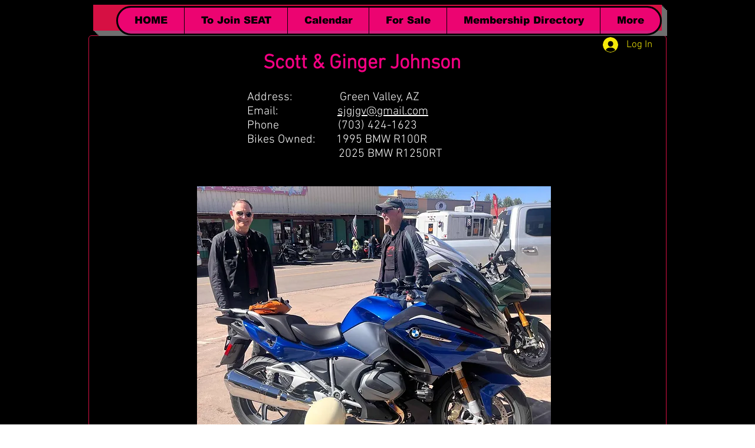

--- FILE ---
content_type: text/html; charset=UTF-8
request_url: https://www.seatrider.org/johnson-scott
body_size: 152227
content:
<!DOCTYPE html>
<html lang="en">
<head>
  
  <!-- SEO Tags -->
  <title>Johnson, scott | seat</title>
  <link rel="canonical" href="https://www.seatrider.org/johnson-scott"/>
  <meta property="og:title" content="Johnson, scott | seat"/>
  <meta property="og:url" content="https://www.seatrider.org/johnson-scott"/>
  <meta property="og:site_name" content="seat"/>
  <meta property="og:type" content="website"/>
  <meta name="twitter:card" content="summary_large_image"/>
  <meta name="twitter:title" content="Johnson, scott | seat"/>

  
  <meta charset='utf-8'>
  <meta name="viewport" content="width=device-width, initial-scale=1" id="wixDesktopViewport" />
  <meta http-equiv="X-UA-Compatible" content="IE=edge">
  <meta name="generator" content="Wix.com Website Builder"/>

  <link rel="icon" sizes="192x192" href="https://static.parastorage.com/client/pfavico.ico" type="image/x-icon"/>
  <link rel="shortcut icon" href="https://static.parastorage.com/client/pfavico.ico" type="image/x-icon"/>
  <link rel="apple-touch-icon" href="https://static.parastorage.com/client/pfavico.ico" type="image/x-icon"/>

  <!-- Safari Pinned Tab Icon -->
  <!-- <link rel="mask-icon" href="https://static.parastorage.com/client/pfavico.ico"> -->

  <!-- Original trials -->
  


  <!-- Segmenter Polyfill -->
  <script>
    if (!window.Intl || !window.Intl.Segmenter) {
      (function() {
        var script = document.createElement('script');
        script.src = 'https://static.parastorage.com/unpkg/@formatjs/intl-segmenter@11.7.10/polyfill.iife.js';
        document.head.appendChild(script);
      })();
    }
  </script>

  <!-- Legacy Polyfills -->
  <script nomodule="" src="https://static.parastorage.com/unpkg/core-js-bundle@3.2.1/minified.js"></script>
  <script nomodule="" src="https://static.parastorage.com/unpkg/focus-within-polyfill@5.0.9/dist/focus-within-polyfill.js"></script>

  <!-- Performance API Polyfills -->
  <script>
  (function () {
    var noop = function noop() {};
    if ("performance" in window === false) {
      window.performance = {};
    }
    window.performance.mark = performance.mark || noop;
    window.performance.measure = performance.measure || noop;
    if ("now" in window.performance === false) {
      var nowOffset = Date.now();
      if (performance.timing && performance.timing.navigationStart) {
        nowOffset = performance.timing.navigationStart;
      }
      window.performance.now = function now() {
        return Date.now() - nowOffset;
      };
    }
  })();
  </script>

  <!-- Globals Definitions -->
  <script>
    (function () {
      var now = Date.now()
      window.initialTimestamps = {
        initialTimestamp: now,
        initialRequestTimestamp: Math.round(performance.timeOrigin ? performance.timeOrigin : now - performance.now())
      }

      window.thunderboltTag = "libs-releases-GA-local"
      window.thunderboltVersion = "1.16780.0"
    })();
  </script>

  <!-- Essential Viewer Model -->
  <script type="application/json" id="wix-essential-viewer-model">{"fleetConfig":{"fleetName":"thunderbolt-seo-renderer","type":"GA","code":0},"mode":{"qa":false,"enableTestApi":false,"debug":false,"ssrIndicator":false,"ssrOnly":false,"siteAssetsFallback":"enable","versionIndicator":false},"componentsLibrariesTopology":[{"artifactId":"editor-elements","namespace":"wixui","url":"https:\/\/static.parastorage.com\/services\/editor-elements\/1.14853.0"},{"artifactId":"editor-elements","namespace":"dsgnsys","url":"https:\/\/static.parastorage.com\/services\/editor-elements\/1.14853.0"}],"siteFeaturesConfigs":{"sessionManager":{"isRunningInDifferentSiteContext":false}},"language":{"userLanguage":"en"},"siteAssets":{"clientTopology":{"mediaRootUrl":"https:\/\/static.wixstatic.com","staticMediaUrl":"https:\/\/static.wixstatic.com\/media","moduleRepoUrl":"https:\/\/static.parastorage.com\/unpkg","fileRepoUrl":"https:\/\/static.parastorage.com\/services","viewerAppsUrl":"https:\/\/viewer-apps.parastorage.com","viewerAssetsUrl":"https:\/\/viewer-assets.parastorage.com","siteAssetsUrl":"https:\/\/siteassets.parastorage.com","pageJsonServerUrls":["https:\/\/pages.parastorage.com","https:\/\/staticorigin.wixstatic.com","https:\/\/www.seatrider.org","https:\/\/fallback.wix.com\/wix-html-editor-pages-webapp\/page"],"pathOfTBModulesInFileRepoForFallback":"wix-thunderbolt\/dist\/"}},"siteFeatures":["accessibility","appMonitoring","assetsLoader","businessLogger","captcha","clickHandlerRegistrar","commonConfig","componentsLoader","componentsRegistry","consentPolicy","cyclicTabbing","domSelectors","environmentWixCodeSdk","environment","locationWixCodeSdk","mpaNavigation","navigationManager","navigationPhases","ooi","pages","panorama","protectedPages","renderer","reporter","router","scrollRestoration","seoWixCodeSdk","seo","sessionManager","siteMembersWixCodeSdk","siteMembers","siteScrollBlocker","siteWixCodeSdk","speculationRules","ssrCache","stores","structureApi","thunderboltInitializer","tpaCommons","translations","usedPlatformApis","warmupData","windowMessageRegistrar","windowWixCodeSdk","wixCustomElementComponent","wixEmbedsApi","componentsReact","platform"],"site":{"externalBaseUrl":"https:\/\/www.seatrider.org","isSEO":true},"media":{"staticMediaUrl":"https:\/\/static.wixstatic.com\/media","mediaRootUrl":"https:\/\/static.wixstatic.com\/","staticVideoUrl":"https:\/\/video.wixstatic.com\/"},"requestUrl":"https:\/\/www.seatrider.org\/johnson-scott","rollout":{"siteAssetsVersionsRollout":false,"isDACRollout":0,"isTBRollout":false},"commonConfig":{"brand":"wix","host":"VIEWER","bsi":"","consentPolicy":{},"consentPolicyHeader":{},"siteRevision":"9853","renderingFlow":"NONE","language":"en","locale":"en-us"},"interactionSampleRatio":0.01,"dynamicModelUrl":"https:\/\/www.seatrider.org\/_api\/v2\/dynamicmodel","accessTokensUrl":"https:\/\/www.seatrider.org\/_api\/v1\/access-tokens","isExcludedFromSecurityExperiments":false,"experiments":{"specs.thunderbolt.hardenFetchAndXHR":true,"specs.thunderbolt.securityExperiments":true}}</script>
  <script>window.viewerModel = JSON.parse(document.getElementById('wix-essential-viewer-model').textContent)</script>

  <script>
    window.commonConfig = viewerModel.commonConfig
  </script>

  
  <!-- BEGIN handleAccessTokens bundle -->

  <script data-url="https://static.parastorage.com/services/wix-thunderbolt/dist/handleAccessTokens.inline.4f2f9a53.bundle.min.js">(()=>{"use strict";function e(e){let{context:o,property:r,value:n,enumerable:i=!0}=e,c=e.get,l=e.set;if(!r||void 0===n&&!c&&!l)return new Error("property and value are required");let a=o||globalThis,s=a?.[r],u={};if(void 0!==n)u.value=n;else{if(c){let e=t(c);e&&(u.get=e)}if(l){let e=t(l);e&&(u.set=e)}}let p={...u,enumerable:i||!1,configurable:!1};void 0!==n&&(p.writable=!1);try{Object.defineProperty(a,r,p)}catch(e){return e instanceof TypeError?s:e}return s}function t(e,t){return"function"==typeof e?e:!0===e?.async&&"function"==typeof e.func?t?async function(t){return e.func(t)}:async function(){return e.func()}:"function"==typeof e?.func?e.func:void 0}try{e({property:"strictDefine",value:e})}catch{}try{e({property:"defineStrictObject",value:r})}catch{}try{e({property:"defineStrictMethod",value:n})}catch{}var o=["toString","toLocaleString","valueOf","constructor","prototype"];function r(t){let{context:n,property:c,propertiesToExclude:l=[],skipPrototype:a=!1,hardenPrototypePropertiesToExclude:s=[]}=t;if(!c)return new Error("property is required");let u=(n||globalThis)[c],p={},f=i(n,c);u&&("object"==typeof u||"function"==typeof u)&&Reflect.ownKeys(u).forEach(t=>{if(!l.includes(t)&&!o.includes(t)){let o=i(u,t);if(o&&(o.writable||o.configurable)){let{value:r,get:n,set:i,enumerable:c=!1}=o,l={};void 0!==r?l.value=r:n?l.get=n:i&&(l.set=i);try{let o=e({context:u,property:t,...l,enumerable:c});p[t]=o}catch(e){if(!(e instanceof TypeError))throw e;try{p[t]=o.value||o.get||o.set}catch{}}}}});let d={originalObject:u,originalProperties:p};if(!a&&void 0!==u?.prototype){let e=r({context:u,property:"prototype",propertiesToExclude:s,skipPrototype:!0});e instanceof Error||(d.originalPrototype=e?.originalObject,d.originalPrototypeProperties=e?.originalProperties)}return e({context:n,property:c,value:u,enumerable:f?.enumerable}),d}function n(t,o){let r=(o||globalThis)[t],n=i(o||globalThis,t);return r&&n&&(n.writable||n.configurable)?(Object.freeze(r),e({context:globalThis,property:t,value:r})):r}function i(e,t){if(e&&t)try{return Reflect.getOwnPropertyDescriptor(e,t)}catch{return}}function c(e){if("string"!=typeof e)return e;try{return decodeURIComponent(e).toLowerCase().trim()}catch{return e.toLowerCase().trim()}}function l(e,t){let o="";if("string"==typeof e)o=e.split("=")[0]?.trim()||"";else{if(!e||"string"!=typeof e.name)return!1;o=e.name}return t.has(c(o)||"")}function a(e,t){let o;return o="string"==typeof e?e.split(";").map(e=>e.trim()).filter(e=>e.length>0):e||[],o.filter(e=>!l(e,t))}var s=null;function u(){return null===s&&(s=typeof Document>"u"?void 0:Object.getOwnPropertyDescriptor(Document.prototype,"cookie")),s}function p(t,o){if(!globalThis?.cookieStore)return;let r=globalThis.cookieStore.get.bind(globalThis.cookieStore),n=globalThis.cookieStore.getAll.bind(globalThis.cookieStore),i=globalThis.cookieStore.set.bind(globalThis.cookieStore),c=globalThis.cookieStore.delete.bind(globalThis.cookieStore);return e({context:globalThis.CookieStore.prototype,property:"get",value:async function(e){return l(("string"==typeof e?e:e.name)||"",t)?null:r.call(this,e)},enumerable:!0}),e({context:globalThis.CookieStore.prototype,property:"getAll",value:async function(){return a(await n.apply(this,Array.from(arguments)),t)},enumerable:!0}),e({context:globalThis.CookieStore.prototype,property:"set",value:async function(){let e=Array.from(arguments);if(!l(1===e.length?e[0].name:e[0],t))return i.apply(this,e);o&&console.warn(o)},enumerable:!0}),e({context:globalThis.CookieStore.prototype,property:"delete",value:async function(){let e=Array.from(arguments);if(!l(1===e.length?e[0].name:e[0],t))return c.apply(this,e)},enumerable:!0}),e({context:globalThis.cookieStore,property:"prototype",value:globalThis.CookieStore.prototype,enumerable:!1}),e({context:globalThis,property:"cookieStore",value:globalThis.cookieStore,enumerable:!0}),{get:r,getAll:n,set:i,delete:c}}var f=["TextEncoder","TextDecoder","XMLHttpRequestEventTarget","EventTarget","URL","JSON","Reflect","Object","Array","Map","Set","WeakMap","WeakSet","Promise","Symbol","Error"],d=["addEventListener","removeEventListener","dispatchEvent","encodeURI","encodeURIComponent","decodeURI","decodeURIComponent"];const y=(e,t)=>{try{const o=t?t.get.call(document):document.cookie;return o.split(";").map(e=>e.trim()).filter(t=>t?.startsWith(e))[0]?.split("=")[1]}catch(e){return""}},g=(e="",t="",o="/")=>`${e}=; ${t?`domain=${t};`:""} max-age=0; path=${o}; expires=Thu, 01 Jan 1970 00:00:01 GMT`;function m(){(function(){if("undefined"!=typeof window){const e=performance.getEntriesByType("navigation")[0];return"back_forward"===(e?.type||"")}return!1})()&&function(){const{counter:e}=function(){const e=b("getItem");if(e){const[t,o]=e.split("-"),r=o?parseInt(o,10):0;if(r>=3){const e=t?Number(t):0;if(Date.now()-e>6e4)return{counter:0}}return{counter:r}}return{counter:0}}();e<3?(!function(e=1){b("setItem",`${Date.now()}-${e}`)}(e+1),window.location.reload()):console.error("ATS: Max reload attempts reached")}()}function b(e,t){try{return sessionStorage[e]("reload",t||"")}catch(e){console.error("ATS: Error calling sessionStorage:",e)}}const h="client-session-bind",v="sec-fetch-unsupported",{experiments:w}=window.viewerModel,T=[h,"client-binding",v,"svSession","smSession","server-session-bind","wixSession2","wixSession3"].map(e=>e.toLowerCase()),{cookie:S}=function(t,o){let r=new Set(t);return e({context:document,property:"cookie",set:{func:e=>function(e,t,o,r){let n=u(),i=c(t.split(";")[0]||"")||"";[...o].every(e=>!i.startsWith(e.toLowerCase()))&&n?.set?n.set.call(e,t):r&&console.warn(r)}(document,e,r,o)},get:{func:()=>function(e,t){let o=u();if(!o?.get)throw new Error("Cookie descriptor or getter not available");return a(o.get.call(e),t).join("; ")}(document,r)},enumerable:!0}),{cookieStore:p(r,o),cookie:u()}}(T),k="tbReady",x="security_overrideGlobals",{experiments:E,siteFeaturesConfigs:C,accessTokensUrl:P}=window.viewerModel,R=P,M={},O=(()=>{const e=y(h,S);if(w["specs.thunderbolt.browserCacheReload"]){y(v,S)||e?b("removeItem"):m()}return(()=>{const e=g(h),t=g(h,location.hostname);S.set.call(document,e),S.set.call(document,t)})(),e})();O&&(M["client-binding"]=O);const D=fetch;addEventListener(k,function e(t){const{logger:o}=t.detail;try{window.tb.init({fetch:D,fetchHeaders:M})}catch(e){const t=new Error("TB003");o.meter(`${x}_${t.message}`,{paramsOverrides:{errorType:x,eventString:t.message}}),window?.viewerModel?.mode.debug&&console.error(e)}finally{removeEventListener(k,e)}}),E["specs.thunderbolt.hardenFetchAndXHR"]||(window.fetchDynamicModel=()=>C.sessionManager.isRunningInDifferentSiteContext?Promise.resolve({}):fetch(R,{credentials:"same-origin",headers:M}).then(function(e){if(!e.ok)throw new Error(`[${e.status}]${e.statusText}`);return e.json()}),window.dynamicModelPromise=window.fetchDynamicModel())})();
//# sourceMappingURL=https://static.parastorage.com/services/wix-thunderbolt/dist/handleAccessTokens.inline.4f2f9a53.bundle.min.js.map</script>

<!-- END handleAccessTokens bundle -->

<!-- BEGIN overrideGlobals bundle -->

<script data-url="https://static.parastorage.com/services/wix-thunderbolt/dist/overrideGlobals.inline.ec13bfcf.bundle.min.js">(()=>{"use strict";function e(e){let{context:r,property:o,value:n,enumerable:i=!0}=e,c=e.get,a=e.set;if(!o||void 0===n&&!c&&!a)return new Error("property and value are required");let l=r||globalThis,u=l?.[o],s={};if(void 0!==n)s.value=n;else{if(c){let e=t(c);e&&(s.get=e)}if(a){let e=t(a);e&&(s.set=e)}}let p={...s,enumerable:i||!1,configurable:!1};void 0!==n&&(p.writable=!1);try{Object.defineProperty(l,o,p)}catch(e){return e instanceof TypeError?u:e}return u}function t(e,t){return"function"==typeof e?e:!0===e?.async&&"function"==typeof e.func?t?async function(t){return e.func(t)}:async function(){return e.func()}:"function"==typeof e?.func?e.func:void 0}try{e({property:"strictDefine",value:e})}catch{}try{e({property:"defineStrictObject",value:o})}catch{}try{e({property:"defineStrictMethod",value:n})}catch{}var r=["toString","toLocaleString","valueOf","constructor","prototype"];function o(t){let{context:n,property:c,propertiesToExclude:a=[],skipPrototype:l=!1,hardenPrototypePropertiesToExclude:u=[]}=t;if(!c)return new Error("property is required");let s=(n||globalThis)[c],p={},f=i(n,c);s&&("object"==typeof s||"function"==typeof s)&&Reflect.ownKeys(s).forEach(t=>{if(!a.includes(t)&&!r.includes(t)){let r=i(s,t);if(r&&(r.writable||r.configurable)){let{value:o,get:n,set:i,enumerable:c=!1}=r,a={};void 0!==o?a.value=o:n?a.get=n:i&&(a.set=i);try{let r=e({context:s,property:t,...a,enumerable:c});p[t]=r}catch(e){if(!(e instanceof TypeError))throw e;try{p[t]=r.value||r.get||r.set}catch{}}}}});let d={originalObject:s,originalProperties:p};if(!l&&void 0!==s?.prototype){let e=o({context:s,property:"prototype",propertiesToExclude:u,skipPrototype:!0});e instanceof Error||(d.originalPrototype=e?.originalObject,d.originalPrototypeProperties=e?.originalProperties)}return e({context:n,property:c,value:s,enumerable:f?.enumerable}),d}function n(t,r){let o=(r||globalThis)[t],n=i(r||globalThis,t);return o&&n&&(n.writable||n.configurable)?(Object.freeze(o),e({context:globalThis,property:t,value:o})):o}function i(e,t){if(e&&t)try{return Reflect.getOwnPropertyDescriptor(e,t)}catch{return}}function c(e){if("string"!=typeof e)return e;try{return decodeURIComponent(e).toLowerCase().trim()}catch{return e.toLowerCase().trim()}}function a(e,t){return e instanceof Headers?e.forEach((r,o)=>{l(o,t)||e.delete(o)}):Object.keys(e).forEach(r=>{l(r,t)||delete e[r]}),e}function l(e,t){return!t.has(c(e)||"")}function u(e,t){let r=!0,o=function(e){let t,r;if(globalThis.Request&&e instanceof Request)t=e.url;else{if("function"!=typeof e?.toString)throw new Error("Unsupported type for url");t=e.toString()}try{return new URL(t).pathname}catch{return r=t.replace(/#.+/gi,"").split("?").shift(),r.startsWith("/")?r:`/${r}`}}(e),n=c(o);return n&&t.some(e=>n.includes(e))&&(r=!1),r}function s(t,r,o){let n=fetch,i=XMLHttpRequest,c=new Set(r);function s(){let e=new i,r=e.open,n=e.setRequestHeader;return e.open=function(){let n=Array.from(arguments),i=n[1];if(n.length<2||u(i,t))return r.apply(e,n);throw new Error(o||`Request not allowed for path ${i}`)},e.setRequestHeader=function(t,r){l(decodeURIComponent(t),c)&&n.call(e,t,r)},e}return e({property:"fetch",value:function(){let e=function(e,t){return globalThis.Request&&e[0]instanceof Request&&e[0]?.headers?a(e[0].headers,t):e[1]?.headers&&a(e[1].headers,t),e}(arguments,c);return u(arguments[0],t)?n.apply(globalThis,Array.from(e)):new Promise((e,t)=>{t(new Error(o||`Request not allowed for path ${arguments[0]}`))})},enumerable:!0}),e({property:"XMLHttpRequest",value:s,enumerable:!0}),Object.keys(i).forEach(e=>{s[e]=i[e]}),{fetch:n,XMLHttpRequest:i}}var p=["TextEncoder","TextDecoder","XMLHttpRequestEventTarget","EventTarget","URL","JSON","Reflect","Object","Array","Map","Set","WeakMap","WeakSet","Promise","Symbol","Error"],f=["addEventListener","removeEventListener","dispatchEvent","encodeURI","encodeURIComponent","decodeURI","decodeURIComponent"];const d=function(){let t=globalThis.open,r=document.open;function o(e,r,o){let n="string"!=typeof e,i=t.call(window,e,r,o);return n||e&&function(e){return e.startsWith("//")&&/(?:[a-z0-9](?:[a-z0-9-]{0,61}[a-z0-9])?\.)+[a-z0-9][a-z0-9-]{0,61}[a-z0-9]/g.test(`${location.protocol}:${e}`)&&(e=`${location.protocol}${e}`),!e.startsWith("http")||new URL(e).hostname===location.hostname}(e)?{}:i}return e({property:"open",value:o,context:globalThis,enumerable:!0}),e({property:"open",value:function(e,t,n){return e?o(e,t,n):r.call(document,e||"",t||"",n||"")},context:document,enumerable:!0}),{open:t,documentOpen:r}},y=function(){let t=document.createElement,r=Element.prototype.setAttribute,o=Element.prototype.setAttributeNS;return e({property:"createElement",context:document,value:function(n,i){let a=t.call(document,n,i);if("iframe"===c(n)){e({property:"srcdoc",context:a,get:()=>"",set:()=>{console.warn("`srcdoc` is not allowed in iframe elements.")}});let t=function(e,t){"srcdoc"!==e.toLowerCase()?r.call(a,e,t):console.warn("`srcdoc` attribute is not allowed to be set.")},n=function(e,t,r){"srcdoc"!==t.toLowerCase()?o.call(a,e,t,r):console.warn("`srcdoc` attribute is not allowed to be set.")};a.setAttribute=t,a.setAttributeNS=n}return a},enumerable:!0}),{createElement:t,setAttribute:r,setAttributeNS:o}},m=["client-binding"],b=["/_api/v1/access-tokens","/_api/v2/dynamicmodel","/_api/one-app-session-web/v3/businesses"],h=function(){let t=setTimeout,r=setInterval;return o("setTimeout",0,globalThis),o("setInterval",0,globalThis),{setTimeout:t,setInterval:r};function o(t,r,o){let n=o||globalThis,i=n[t];if(!i||"function"!=typeof i)throw new Error(`Function ${t} not found or is not a function`);e({property:t,value:function(){let e=Array.from(arguments);if("string"!=typeof e[r])return i.apply(n,e);console.warn(`Calling ${t} with a String Argument at index ${r} is not allowed`)},context:o,enumerable:!0})}},v=function(){if(navigator&&"serviceWorker"in navigator){let t=navigator.serviceWorker.register;return e({context:navigator.serviceWorker,property:"register",value:function(){console.log("Service worker registration is not allowed")},enumerable:!0}),{register:t}}return{}};performance.mark("overrideGlobals started");const{isExcludedFromSecurityExperiments:g,experiments:w}=window.viewerModel,E=!g&&w["specs.thunderbolt.securityExperiments"];try{d(),E&&y(),w["specs.thunderbolt.hardenFetchAndXHR"]&&E&&s(b,m),v(),(e=>{let t=[],r=[];r=r.concat(["TextEncoder","TextDecoder"]),e&&(r=r.concat(["XMLHttpRequestEventTarget","EventTarget"])),r=r.concat(["URL","JSON"]),e&&(t=t.concat(["addEventListener","removeEventListener"])),t=t.concat(["encodeURI","encodeURIComponent","decodeURI","decodeURIComponent"]),r=r.concat(["String","Number"]),e&&r.push("Object"),r=r.concat(["Reflect"]),t.forEach(e=>{n(e),["addEventListener","removeEventListener"].includes(e)&&n(e,document)}),r.forEach(e=>{o({property:e})})})(E),E&&h()}catch(e){window?.viewerModel?.mode.debug&&console.error(e);const t=new Error("TB006");window.fedops?.reportError(t,"security_overrideGlobals"),window.Sentry?window.Sentry.captureException(t):globalThis.defineStrictProperty("sentryBuffer",[t],window,!1)}performance.mark("overrideGlobals ended")})();
//# sourceMappingURL=https://static.parastorage.com/services/wix-thunderbolt/dist/overrideGlobals.inline.ec13bfcf.bundle.min.js.map</script>

<!-- END overrideGlobals bundle -->


  
  <script>
    window.commonConfig = viewerModel.commonConfig

	
  </script>

  <!-- Initial CSS -->
  <style data-url="https://static.parastorage.com/services/wix-thunderbolt/dist/main.347af09f.min.css">@keyframes slide-horizontal-new{0%{transform:translateX(100%)}}@keyframes slide-horizontal-old{80%{opacity:1}to{opacity:0;transform:translateX(-100%)}}@keyframes slide-vertical-new{0%{transform:translateY(-100%)}}@keyframes slide-vertical-old{80%{opacity:1}to{opacity:0;transform:translateY(100%)}}@keyframes out-in-new{0%{opacity:0}}@keyframes out-in-old{to{opacity:0}}:root:active-view-transition{view-transition-name:none}::view-transition{pointer-events:none}:root:active-view-transition::view-transition-new(page-group),:root:active-view-transition::view-transition-old(page-group){animation-duration:.6s;cursor:wait;pointer-events:all}:root:active-view-transition-type(SlideHorizontal)::view-transition-old(page-group){animation:slide-horizontal-old .6s cubic-bezier(.83,0,.17,1) forwards;mix-blend-mode:normal}:root:active-view-transition-type(SlideHorizontal)::view-transition-new(page-group){animation:slide-horizontal-new .6s cubic-bezier(.83,0,.17,1) backwards;mix-blend-mode:normal}:root:active-view-transition-type(SlideVertical)::view-transition-old(page-group){animation:slide-vertical-old .6s cubic-bezier(.83,0,.17,1) forwards;mix-blend-mode:normal}:root:active-view-transition-type(SlideVertical)::view-transition-new(page-group){animation:slide-vertical-new .6s cubic-bezier(.83,0,.17,1) backwards;mix-blend-mode:normal}:root:active-view-transition-type(OutIn)::view-transition-old(page-group){animation:out-in-old .35s cubic-bezier(.22,1,.36,1) forwards}:root:active-view-transition-type(OutIn)::view-transition-new(page-group){animation:out-in-new .35s cubic-bezier(.64,0,.78,0) .35s backwards}@media(prefers-reduced-motion:reduce){::view-transition-group(*),::view-transition-new(*),::view-transition-old(*){animation:none!important}}body,html{background:transparent;border:0;margin:0;outline:0;padding:0;vertical-align:baseline}body{--scrollbar-width:0px;font-family:Arial,Helvetica,sans-serif;font-size:10px}body,html{height:100%}body{overflow-x:auto;overflow-y:scroll}body:not(.responsive) #site-root{min-width:var(--site-width);width:100%}body:not([data-js-loaded]) [data-hide-prejs]{visibility:hidden}interact-element{display:contents}#SITE_CONTAINER{position:relative}:root{--one-unit:1vw;--section-max-width:9999px;--spx-stopper-max:9999px;--spx-stopper-min:0px;--browser-zoom:1}@supports(-webkit-appearance:none) and (stroke-color:transparent){:root{--safari-sticky-fix:opacity;--experimental-safari-sticky-fix:translateZ(0)}}@supports(container-type:inline-size){:root{--one-unit:1cqw}}[id^=oldHoverBox-]{mix-blend-mode:plus-lighter;transition:opacity .5s ease,visibility .5s ease}[data-mesh-id$=inlineContent-gridContainer]:has(>[id^=oldHoverBox-]){isolation:isolate}</style>
<style data-url="https://static.parastorage.com/services/wix-thunderbolt/dist/main.renderer.9cb0985f.min.css">a,abbr,acronym,address,applet,b,big,blockquote,button,caption,center,cite,code,dd,del,dfn,div,dl,dt,em,fieldset,font,footer,form,h1,h2,h3,h4,h5,h6,header,i,iframe,img,ins,kbd,label,legend,li,nav,object,ol,p,pre,q,s,samp,section,small,span,strike,strong,sub,sup,table,tbody,td,tfoot,th,thead,title,tr,tt,u,ul,var{background:transparent;border:0;margin:0;outline:0;padding:0;vertical-align:baseline}input,select,textarea{box-sizing:border-box;font-family:Helvetica,Arial,sans-serif}ol,ul{list-style:none}blockquote,q{quotes:none}ins{text-decoration:none}del{text-decoration:line-through}table{border-collapse:collapse;border-spacing:0}a{cursor:pointer;text-decoration:none}.testStyles{overflow-y:hidden}.reset-button{-webkit-appearance:none;background:none;border:0;color:inherit;font:inherit;line-height:normal;outline:0;overflow:visible;padding:0;-webkit-user-select:none;-moz-user-select:none;-ms-user-select:none}:focus{outline:none}body.device-mobile-optimized:not(.disable-site-overflow){overflow-x:hidden;overflow-y:scroll}body.device-mobile-optimized:not(.responsive) #SITE_CONTAINER{margin-left:auto;margin-right:auto;overflow-x:visible;position:relative;width:320px}body.device-mobile-optimized:not(.responsive):not(.blockSiteScrolling) #SITE_CONTAINER{margin-top:0}body.device-mobile-optimized>*{max-width:100%!important}body.device-mobile-optimized #site-root{overflow-x:hidden;overflow-y:hidden}@supports(overflow:clip){body.device-mobile-optimized #site-root{overflow-x:clip;overflow-y:clip}}body.device-mobile-non-optimized #SITE_CONTAINER #site-root{overflow-x:clip;overflow-y:clip}body.device-mobile-non-optimized.fullScreenMode{background-color:#5f6360}body.device-mobile-non-optimized.fullScreenMode #MOBILE_ACTIONS_MENU,body.device-mobile-non-optimized.fullScreenMode #SITE_BACKGROUND,body.device-mobile-non-optimized.fullScreenMode #site-root,body.fullScreenMode #WIX_ADS{visibility:hidden}body.fullScreenMode{overflow-x:hidden!important;overflow-y:hidden!important}body.fullScreenMode.device-mobile-optimized #TINY_MENU{opacity:0;pointer-events:none}body.fullScreenMode-scrollable.device-mobile-optimized{overflow-x:hidden!important;overflow-y:auto!important}body.fullScreenMode-scrollable.device-mobile-optimized #masterPage,body.fullScreenMode-scrollable.device-mobile-optimized #site-root{overflow-x:hidden!important;overflow-y:hidden!important}body.fullScreenMode-scrollable.device-mobile-optimized #SITE_BACKGROUND,body.fullScreenMode-scrollable.device-mobile-optimized #masterPage{height:auto!important}body.fullScreenMode-scrollable.device-mobile-optimized #masterPage.mesh-layout{height:0!important}body.blockSiteScrolling,body.siteScrollingBlocked{position:fixed;width:100%}body.blockSiteScrolling #SITE_CONTAINER{margin-top:calc(var(--blocked-site-scroll-margin-top)*-1)}#site-root{margin:0 auto;min-height:100%;position:relative;top:var(--wix-ads-height)}#site-root img:not([src]){visibility:hidden}#site-root svg img:not([src]){visibility:visible}.auto-generated-link{color:inherit}#SCROLL_TO_BOTTOM,#SCROLL_TO_TOP{height:0}.has-click-trigger{cursor:pointer}.fullScreenOverlay{bottom:0;display:flex;justify-content:center;left:0;overflow-y:hidden;position:fixed;right:0;top:-60px;z-index:1005}.fullScreenOverlay>.fullScreenOverlayContent{bottom:0;left:0;margin:0 auto;overflow:hidden;position:absolute;right:0;top:60px;transform:translateZ(0)}[data-mesh-id$=centeredContent],[data-mesh-id$=form],[data-mesh-id$=inlineContent]{pointer-events:none;position:relative}[data-mesh-id$=-gridWrapper],[data-mesh-id$=-rotated-wrapper]{pointer-events:none}[data-mesh-id$=-gridContainer]>*,[data-mesh-id$=-rotated-wrapper]>*,[data-mesh-id$=inlineContent]>:not([data-mesh-id$=-gridContainer]){pointer-events:auto}.device-mobile-optimized #masterPage.mesh-layout #SOSP_CONTAINER_CUSTOM_ID{grid-area:2/1/3/2;-ms-grid-row:2;position:relative}#masterPage.mesh-layout{-ms-grid-rows:max-content max-content min-content max-content;-ms-grid-columns:100%;align-items:start;display:-ms-grid;display:grid;grid-template-columns:100%;grid-template-rows:max-content max-content min-content max-content;justify-content:stretch}#masterPage.mesh-layout #PAGES_CONTAINER,#masterPage.mesh-layout #SITE_FOOTER-placeholder,#masterPage.mesh-layout #SITE_FOOTER_WRAPPER,#masterPage.mesh-layout #SITE_HEADER-placeholder,#masterPage.mesh-layout #SITE_HEADER_WRAPPER,#masterPage.mesh-layout #SOSP_CONTAINER_CUSTOM_ID[data-state~=mobileView],#masterPage.mesh-layout #soapAfterPagesContainer,#masterPage.mesh-layout #soapBeforePagesContainer{-ms-grid-row-align:start;-ms-grid-column-align:start;-ms-grid-column:1}#masterPage.mesh-layout #SITE_HEADER-placeholder,#masterPage.mesh-layout #SITE_HEADER_WRAPPER{grid-area:1/1/2/2;-ms-grid-row:1}#masterPage.mesh-layout #PAGES_CONTAINER,#masterPage.mesh-layout #soapAfterPagesContainer,#masterPage.mesh-layout #soapBeforePagesContainer{grid-area:3/1/4/2;-ms-grid-row:3}#masterPage.mesh-layout #soapAfterPagesContainer,#masterPage.mesh-layout #soapBeforePagesContainer{width:100%}#masterPage.mesh-layout #PAGES_CONTAINER{align-self:stretch}#masterPage.mesh-layout main#PAGES_CONTAINER{display:block}#masterPage.mesh-layout #SITE_FOOTER-placeholder,#masterPage.mesh-layout #SITE_FOOTER_WRAPPER{grid-area:4/1/5/2;-ms-grid-row:4}#masterPage.mesh-layout #SITE_PAGES,#masterPage.mesh-layout [data-mesh-id=PAGES_CONTAINERcenteredContent],#masterPage.mesh-layout [data-mesh-id=PAGES_CONTAINERinlineContent]{height:100%}#masterPage.mesh-layout.desktop>*{width:100%}#masterPage.mesh-layout #PAGES_CONTAINER,#masterPage.mesh-layout #SITE_FOOTER,#masterPage.mesh-layout #SITE_FOOTER_WRAPPER,#masterPage.mesh-layout #SITE_HEADER,#masterPage.mesh-layout #SITE_HEADER_WRAPPER,#masterPage.mesh-layout #SITE_PAGES,#masterPage.mesh-layout #masterPageinlineContent{position:relative}#masterPage.mesh-layout #SITE_HEADER{grid-area:1/1/2/2}#masterPage.mesh-layout #SITE_FOOTER{grid-area:4/1/5/2}#masterPage.mesh-layout.overflow-x-clip #SITE_FOOTER,#masterPage.mesh-layout.overflow-x-clip #SITE_HEADER{overflow-x:clip}[data-z-counter]{z-index:0}[data-z-counter="0"]{z-index:auto}.wixSiteProperties{-webkit-font-smoothing:antialiased;-moz-osx-font-smoothing:grayscale}:root{--wst-button-color-fill-primary:rgb(var(--color_48));--wst-button-color-border-primary:rgb(var(--color_49));--wst-button-color-text-primary:rgb(var(--color_50));--wst-button-color-fill-primary-hover:rgb(var(--color_51));--wst-button-color-border-primary-hover:rgb(var(--color_52));--wst-button-color-text-primary-hover:rgb(var(--color_53));--wst-button-color-fill-primary-disabled:rgb(var(--color_54));--wst-button-color-border-primary-disabled:rgb(var(--color_55));--wst-button-color-text-primary-disabled:rgb(var(--color_56));--wst-button-color-fill-secondary:rgb(var(--color_57));--wst-button-color-border-secondary:rgb(var(--color_58));--wst-button-color-text-secondary:rgb(var(--color_59));--wst-button-color-fill-secondary-hover:rgb(var(--color_60));--wst-button-color-border-secondary-hover:rgb(var(--color_61));--wst-button-color-text-secondary-hover:rgb(var(--color_62));--wst-button-color-fill-secondary-disabled:rgb(var(--color_63));--wst-button-color-border-secondary-disabled:rgb(var(--color_64));--wst-button-color-text-secondary-disabled:rgb(var(--color_65));--wst-color-fill-base-1:rgb(var(--color_36));--wst-color-fill-base-2:rgb(var(--color_37));--wst-color-fill-base-shade-1:rgb(var(--color_38));--wst-color-fill-base-shade-2:rgb(var(--color_39));--wst-color-fill-base-shade-3:rgb(var(--color_40));--wst-color-fill-accent-1:rgb(var(--color_41));--wst-color-fill-accent-2:rgb(var(--color_42));--wst-color-fill-accent-3:rgb(var(--color_43));--wst-color-fill-accent-4:rgb(var(--color_44));--wst-color-fill-background-primary:rgb(var(--color_11));--wst-color-fill-background-secondary:rgb(var(--color_12));--wst-color-text-primary:rgb(var(--color_15));--wst-color-text-secondary:rgb(var(--color_14));--wst-color-action:rgb(var(--color_18));--wst-color-disabled:rgb(var(--color_39));--wst-color-title:rgb(var(--color_45));--wst-color-subtitle:rgb(var(--color_46));--wst-color-line:rgb(var(--color_47));--wst-font-style-h2:var(--font_2);--wst-font-style-h3:var(--font_3);--wst-font-style-h4:var(--font_4);--wst-font-style-h5:var(--font_5);--wst-font-style-h6:var(--font_6);--wst-font-style-body-large:var(--font_7);--wst-font-style-body-medium:var(--font_8);--wst-font-style-body-small:var(--font_9);--wst-font-style-body-x-small:var(--font_10);--wst-color-custom-1:rgb(var(--color_13));--wst-color-custom-2:rgb(var(--color_16));--wst-color-custom-3:rgb(var(--color_17));--wst-color-custom-4:rgb(var(--color_19));--wst-color-custom-5:rgb(var(--color_20));--wst-color-custom-6:rgb(var(--color_21));--wst-color-custom-7:rgb(var(--color_22));--wst-color-custom-8:rgb(var(--color_23));--wst-color-custom-9:rgb(var(--color_24));--wst-color-custom-10:rgb(var(--color_25));--wst-color-custom-11:rgb(var(--color_26));--wst-color-custom-12:rgb(var(--color_27));--wst-color-custom-13:rgb(var(--color_28));--wst-color-custom-14:rgb(var(--color_29));--wst-color-custom-15:rgb(var(--color_30));--wst-color-custom-16:rgb(var(--color_31));--wst-color-custom-17:rgb(var(--color_32));--wst-color-custom-18:rgb(var(--color_33));--wst-color-custom-19:rgb(var(--color_34));--wst-color-custom-20:rgb(var(--color_35))}.wix-presets-wrapper{display:contents}</style>

  <meta name="format-detection" content="telephone=no">
  <meta name="skype_toolbar" content="skype_toolbar_parser_compatible">
  
  

  

  

  <!-- head performance data start -->
  
  <!-- head performance data end -->
  

    


    
<style data-href="https://static.parastorage.com/services/editor-elements-library/dist/thunderbolt/rb_wixui.thunderbolt[DropDownMenu_SolidColorMenuButtonSkin].3c6b3073.min.css">._pfxlW{clip-path:inset(50%);height:24px;position:absolute;width:24px}._pfxlW:active,._pfxlW:focus{clip-path:unset;right:0;top:50%;transform:translateY(-50%)}._pfxlW.RG3k61{transform:translateY(-50%) rotate(180deg)}.I2NxvL,.ULfND1{box-sizing:border-box;height:100%;overflow:visible;position:relative;width:auto}.I2NxvL[data-state~=header] a,.I2NxvL[data-state~=header] div,[data-state~=header].ULfND1 a,[data-state~=header].ULfND1 div{cursor:default!important}.I2NxvL .piclkP,.ULfND1 .piclkP{display:inline-block;height:100%;width:100%}.ULfND1{--display:inline-block;background-color:transparent;cursor:pointer;display:var(--display);transition:var(--trans,background-color .4s ease 0s)}.ULfND1 .ktxcLB{border-left:1px solid rgba(var(--sep,var(--color_15,color_15)),var(--alpha-sep,1));padding:0 var(--pad,5px)}.ULfND1 .JghqhY{color:rgb(var(--txt,var(--color_15,color_15)));display:inline-block;font:var(--fnt,var(--font_1));padding:0 10px;transition:var(--trans2,color .4s ease 0s)}.ULfND1[data-listposition=left]{border-radius:var(--rd,10px);border-bottom-right-radius:0;border-top-right-radius:0}.ULfND1[data-listposition=left] .ktxcLB{border:0;border-left:none}.ULfND1[data-listposition=right]{border-radius:var(--rd,10px);border-bottom-left-radius:0;border-top-left-radius:0}.ULfND1[data-listposition=lonely]{border-radius:var(--rd,10px)}.ULfND1[data-listposition=lonely] .ktxcLB{border:0}.ULfND1[data-state~=drop]{background-color:transparent;display:block;transition:var(--trans,background-color .4s ease 0s);width:100%}.ULfND1[data-state~=drop] .ktxcLB{border:0;border-top:1px solid rgba(var(--sep,var(--color_15,color_15)),var(--alpha-sep,1));padding:0;width:auto}.ULfND1[data-state~=drop] .JghqhY{padding:0 .5em}.ULfND1[data-listposition=top]{border-radius:var(--rdDrop,10px);border-bottom-left-radius:0;border-bottom-right-radius:0}.ULfND1[data-listposition=top] .ktxcLB{border:0}.ULfND1[data-listposition=bottom]{border-radius:var(--rdDrop,10px);border-top-left-radius:0;border-top-right-radius:0}.ULfND1[data-listposition=dropLonely]{border-radius:var(--rdDrop,10px)}.ULfND1[data-listposition=dropLonely] .ktxcLB{border:0}.ULfND1[data-state~=link]:hover,.ULfND1[data-state~=over]{background-color:rgba(var(--bgh,var(--color_17,color_17)),var(--alpha-bgh,1));transition:var(--trans,background-color .4s ease 0s)}.ULfND1[data-state~=link]:hover .JghqhY,.ULfND1[data-state~=over] .JghqhY{color:rgb(var(--txth,var(--color_15,color_15)));transition:var(--trans2,color .4s ease 0s)}.ULfND1[data-state~=selected]{background-color:rgba(var(--bgs,var(--color_18,color_18)),var(--alpha-bgs,1));transition:var(--trans,background-color .4s ease 0s)}.ULfND1[data-state~=selected] .JghqhY{color:rgb(var(--txts,var(--color_15,color_15)));transition:var(--trans2,color .4s ease 0s)}.eK3b7p{overflow-x:hidden}.eK3b7p .dX73bf{display:flex;flex-direction:column;height:100%;width:100%}.eK3b7p .dX73bf .ShB2o6{flex:1}.eK3b7p .dX73bf .LtxuwL{height:calc(100% - (var(--menuTotalBordersY, 0px)));overflow:visible;white-space:nowrap;width:calc(100% - (var(--menuTotalBordersX, 0px)))}.eK3b7p .dX73bf .LtxuwL .SUHLli,.eK3b7p .dX73bf .LtxuwL .xu0rO4{direction:var(--menu-direction);display:inline-block;text-align:var(--menu-align,var(--align))}.eK3b7p .dX73bf .LtxuwL .bNFXK4{display:block;width:100%}.eK3b7p .QQFha4{direction:var(--submenus-direction);display:block;opacity:1;text-align:var(--submenus-align,var(--align));z-index:99999}.eK3b7p .QQFha4 .vZwEg5{display:inherit;overflow:visible;visibility:inherit;white-space:nowrap;width:auto}.eK3b7p .QQFha4._0uaYC{transition:visibility;transition-delay:.2s;visibility:visible}.eK3b7p .QQFha4 .xu0rO4{display:inline-block}.eK3b7p .V4qocw{display:none}.HYblus>nav{bottom:0;left:0;position:absolute;right:0;top:0}.HYblus .LtxuwL{background-color:rgba(var(--bg,var(--color_11,color_11)),var(--alpha-bg,1));border:solid var(--brw,0) rgba(var(--brd,var(--color_15,color_15)),var(--alpha-brd,1));border-radius:var(--rd,10px);box-shadow:var(--shd,0 1px 4px rgba(0,0,0,.6));position:absolute;width:calc(100% - var(--menuTotalBordersX, 0px))}.HYblus .QQFha4{box-sizing:border-box;margin-top:7px;position:absolute;visibility:hidden}.HYblus [data-dropmode=dropUp] .QQFha4{margin-bottom:7px;margin-top:0}.HYblus .vZwEg5{background-color:rgba(var(--bgDrop,var(--color_11,color_11)),var(--alpha-bgDrop,1));border:solid var(--brw,0) rgba(var(--brd,var(--color_15,color_15)),var(--alpha-brd,1));border-radius:var(--rdDrop,10px);box-shadow:var(--shd,0 1px 4px rgba(0,0,0,.6))}</style>
<style data-href="https://static.parastorage.com/services/editor-elements-library/dist/thunderbolt/rb_wixui.thunderbolt[LoginSocialBar].cf973417.min.css">.z3SJ3E{color:var(--arrow-bg-color,var(--wst-accent-1-color,rgb(var(--fillcolor,var(--color_18,color_18)))));display:var(--arrow-display,none);flex-shrink:0;padding-left:7px;padding-right:7px}.c4iU97{height:var(--arrow-size,14px);width:var(--arrow-size,14px)}.Cg44ot{display:flex;height:100%;width:100%}.Cg44ot:before{background-color:currentColor;content:" ";display:block;height:100%;-webkit-mask-image:var(--arrow-icon,url("data:image/svg+xml;charset=utf-8,%3Csvg xmlns='http://www.w3.org/2000/svg' viewBox='0 0 26 26'%3E%3Cpath d='M13 20.4 0 7.4l1.8-1.8L13 16.8 24.2 5.6 26 7.4z'/%3E%3C/svg%3E"));mask-image:var(--arrow-icon,url("data:image/svg+xml;charset=utf-8,%3Csvg xmlns='http://www.w3.org/2000/svg' viewBox='0 0 26 26'%3E%3Cpath d='M13 20.4 0 7.4l1.8-1.8L13 16.8 24.2 5.6 26 7.4z'/%3E%3C/svg%3E"));-webkit-mask-position:center;mask-position:center;-webkit-mask-repeat:no-repeat;mask-repeat:no-repeat;width:100%}.dVkVf7{display:flex;height:100%;width:100%}.dVkVf7:before{background-color:currentColor;content:" ";display:block;height:100%;-webkit-mask-image:var(--arrow-icon,url("data:image/svg+xml;charset=utf-8,%3Csvg xmlns='http://www.w3.org/2000/svg' viewBox='0 0 26 26'%3E%3Cpath d='M13 20.4 0 7.4l1.8-1.8L13 16.8 24.2 5.6 26 7.4z'/%3E%3C/svg%3E"));mask-image:var(--arrow-icon,url("data:image/svg+xml;charset=utf-8,%3Csvg xmlns='http://www.w3.org/2000/svg' viewBox='0 0 26 26'%3E%3Cpath d='M13 20.4 0 7.4l1.8-1.8L13 16.8 24.2 5.6 26 7.4z'/%3E%3C/svg%3E"));-webkit-mask-position:center;mask-position:center;-webkit-mask-repeat:no-repeat;mask-repeat:no-repeat;width:100%}.aeyn4z{bottom:0;left:0;position:absolute;right:0;top:0}.qQrFOK{cursor:pointer}.VDJedC{-webkit-tap-highlight-color:rgba(0,0,0,0);fill:var(--corvid-fill-color,var(--fill));fill-opacity:var(--fill-opacity);stroke:var(--corvid-stroke-color,var(--stroke));stroke-opacity:var(--stroke-opacity);stroke-width:var(--stroke-width);filter:var(--drop-shadow,none);opacity:var(--opacity);transform:var(--flip)}.VDJedC,.VDJedC svg{bottom:0;left:0;position:absolute;right:0;top:0}.VDJedC svg{height:var(--svg-calculated-height,100%);margin:auto;padding:var(--svg-calculated-padding,0);width:var(--svg-calculated-width,100%)}.VDJedC svg:not([data-type=ugc]){overflow:visible}.l4CAhn *{vector-effect:non-scaling-stroke}.zS8yv5{align-items:center;aspect-ratio:1;display:flex;justify-content:center;letter-spacing:0;overflow:hidden;position:relative;text-align:center}.zS8yv5:before{font-family:Madefor,Helvetica Neue,Helvetica,Arial,メイリオ,meiryo,ヒラギノ角ゴ pro w3,hiragino kaku gothic pro,sans-serif;font-weight:500}.EJYIOZ:before{align-items:center;content:attr(data-initials);display:flex;justify-content:center}.EJYIOZ:before,.JdvX72:before{height:100%;position:absolute;width:100%}.JdvX72:before{background-image:url("data:image/svg+xml;charset=utf-8,%3Csvg id='Layer_1' data-name='Layer 1' xmlns='http://www.w3.org/2000/svg' viewBox='0 0 200 200'%3E%3Cdefs%3E%3Cstyle%3E.cls-anonymous-icon{fill:%23969696}%3C/style%3E%3C/defs%3E%3Cellipse class='cls-anonymous-icon' cx='103.7' cy='74.3' rx='38.3' ry='38.7'/%3E%3Cpath style='fill:none' d='M0 0h200v200H0z'/%3E%3Cpath class='cls-anonymous-icon' d='M188.4 200c-7.4-43.6-44.2-76.8-88.4-76.8S19 156.4 11.6 200Z'/%3E%3C/svg%3E");content:""}.Tj01hh,.jhxvbR{display:block;height:100%;width:100%}.jhxvbR img{max-width:var(--wix-img-max-width,100%)}.jhxvbR[data-animate-blur] img{filter:blur(9px);transition:filter .8s ease-in}.jhxvbR[data-animate-blur] img[data-load-done]{filter:none}.V8gwZj{fill:var(--avatar-fill-color,var(--wst-accent-1-color,rgba(var(--fillcolor,var(--color_18,color_18)),var(--alpha-fillcolor,1))));fill-opacity:var(--alpha-fillcolor);border-color:var(--wst-base-2-color,rgba(var(--brd,var(--color_15,color_15)),var(--alpha-brd,1)));border-radius:var(--avatarCornerRadius,100px);border-style:solid;display:var(--logged-in-avatar-display,block);flex-shrink:0;margin-left:7px;margin-right:7px;overflow:hidden;position:inherit}.V8gwZj.CiSb4N{border-width:var(--avatarAndArrowStrokeWidth,0)}.V8gwZj .aBATL4{position:static}.V8gwZj img,.V8gwZj svg{display:block;position:static!important}.V8gwZj .ZeCqr2,.V8gwZj img,.V8gwZj svg{height:var(--icon-size,26px)!important;width:var(--icon-size,26px)!important}.V8gwZj .ZeCqr2{background-color:var(--avatar-fill-color,var(--wst-accent-1-color,rgba(var(--fillcolor,var(--color_18,color_18)),var(--alpha-fillcolor,1))))}.V8gwZj .ZeCqr2:before{color:#fff;font-size:calc(var(--icon-size, 26px)*.5)!important;line-height:var(--icon-size,26px)!important}.V8gwZj.b2cSkJ{display:var(--logged-out-avatar-display,block);height:var(--logged-out-icon-size,26px)}.V8gwZj.b2cSkJ .ZeCqr2,.V8gwZj.b2cSkJ img,.V8gwZj.b2cSkJ svg{height:var(--logged-out-icon-size,26px)!important;width:var(--logged-out-icon-size,26px)!important}.V8gwZj.b2cSkJ .ZeCqr2:before{font-size:calc(var(--logged-out-icon-size, 26px)*.5)!important;line-height:var(--logged-out-icon-size,26px)!important}.Awml3x{fill:rgba(var(--fillcolor,var(--color_0,color_0)),var(--alpha-fillcolor,1));fill-opacity:var(--alpha-fillcolor);display:var(--logged-in-avatar-display,block);flex-shrink:0;height:var(--icon-size,26px);padding-left:7px;padding-right:7px;position:inherit}.Awml3x.GodvU2{height:calc(var(--icon-size, 26px) + var(--avatarAndArrowStrokeWidth, 0px))}.Awml3x.GodvU2 .H3TGaA,.Awml3x.GodvU2 img,.Awml3x.GodvU2 svg{border:var(--avatarAndArrowStrokeWidth,0) solid rgba(var(--brd,var(--color_15,color_15)),var(--alpha-brd,1));border-radius:var(--avatarCornerRadius,100px)}.Awml3x .ZSUPFt{position:static}.Awml3x img,.Awml3x svg{display:block;position:static!important}.Awml3x .H3TGaA,.Awml3x img,.Awml3x svg{height:var(--icon-size,26px)!important;width:var(--icon-size,26px)!important}.Awml3x .H3TGaA{background-color:rgba(var(--fillcolor,var(--color_18,color_18)),var(--alpha-fillcolor,1))}.Awml3x .H3TGaA:before{color:#fff;font-size:calc(var(--icon-size, 26px)*.5)!important;line-height:var(--icon-size,26px)!important}.Awml3x.p6L7cw{display:var(--logged-out-avatar-display,block);height:var(--logged-out-icon-size,26px)}.Awml3x.p6L7cw.GodvU2{height:calc(var(--logged-out-icon-size, 26px) + var(--avatarAndArrowStrokeWidth, 0px))}.Awml3x.p6L7cw .H3TGaA,.Awml3x.p6L7cw img,.Awml3x.p6L7cw svg{height:var(--logged-out-icon-size,26px)!important;width:var(--logged-out-icon-size,26px)!important}.Awml3x.p6L7cw .H3TGaA:before{font-size:calc(var(--logged-out-icon-size, 26px)*.5)!important;line-height:var(--logged-out-icon-size,26px)!important}.p6HTCy{background-color:var(--wst-base-1-color,rgba(var(--bg-dd,var(--color_11,color_11)),var(--alpha-bg-dd,1)));border:var(--brw-dd,1px) solid var(--wst-base-2-color,rgba(var(--brd-dd,var(--color_15,color_15)),var(--alpha-brd-dd,1)));border-radius:var(--rd-dd,0);box-shadow:var(--shd-dd,0 0 0 transparent);box-sizing:border-box;color:var(--wst-base-2-color,rgb(var(--txt-dd,var(--color_15,color_15))));display:none;font:var(--wst-paragraph-2-font,var(--fnt,var(--font_8)));inset-inline-end:14px;max-width:300px;min-width:100px;padding:10px 0;position:absolute;z-index:99999}.p6HTCy:not(.sugHbx){font-size:var(--fnt-size-dd,15px)}.p6HTCy:not(.RZMHje){top:calc(100% + var(--brw, 0px))}.p6HTCy.RZMHje{opacity:0}.p6HTCy.RZMHje.KXBgPq{opacity:1}.p6HTCy.jO2Fxa{display:block}.p6HTCy hr{margin:5px 20px;opacity:.4}.Eurc9v>.Eurc9v{margin-inline-start:16px}.s01nH_{--force-state-metadata:selected}.lsOYYV{color:inherit;cursor:pointer;display:flex;justify-content:var(--menu-items-alignment,flex-start);line-height:260%;padding:0 20px}.lsOYYV.s01nH_{color:var(--text-color-interactive,rgb(var(--txt-slct-dd,var(--color_19,color_19))))}.lsOYYV.s01nH_,.lsOYYV:hover{-webkit-text-decoration:var(--text-decoration-interactive,none);text-decoration:var(--text-decoration-interactive,none)}.lsOYYV:hover{color:var(--text-color-interactive,rgb(var(--txth-dd,var(--color_19,color_19))))}.lsOYYV .HZf5Ym{overflow:hidden;text-overflow:ellipsis;white-space:nowrap}.lsOYYV .e1wX6W{opacity:.6}.e1wX6W{padding-inline-start:12px}.XVPL8q{align-self:center;display:flex;flex-shrink:0;padding-bottom:6px;padding-inline-end:3px;padding-top:6px;padding-inline-start:14px}.XVPL8q ._3sKSe{height:21px;position:relative;width:21px}.XVPL8q ._3sKSe svg{fill:var(--icon-fill-color,var(--wst-accent-1-color,rgba(var(--fillcolor,var(--color_0,color_0)),var(--alpha-fillcolor,1))));fill-opacity:var(--alpha-fillcolor);height:21px;width:21px}.XVPL8q ._SWmiG{margin-inline-end:10px}.XVPL8q .NUcgT6{inset-inline-start:50%}.NUcgT6{background-color:var(--icon-badge-bg,rgba(var(--badge-bg,226,28,33),var(--alpha-badge-bg,1)));border-radius:10px;color:var(--icon-badge-text,var(--wst-base-1-color,rgb(var(--badge-txt,255,255,255))));display:block;font:unset;font-family:Arial,Helvetica,sans-serif;font-size:10px;height:18px;letter-spacing:1px;line-height:18px;padding-left:6px;padding-right:6px;pointer-events:none;position:absolute;text-align:center;top:0}.YkbuRz{align-items:center;display:flex;height:100%;max-width:100%;position:relative}.G6GNlz{display:var(--icons-display,block)}.bLcQyE .K0sbQf{padding-inline-start:var(--user-section-padding-start,7px)}.K0sbQf{align-items:center;cursor:pointer;display:flex;min-width:0;padding:6px 7px;position:relative;text-align:center;white-space:nowrap}.K0sbQf .ukB2Bd{display:var(--logged-in-text-display,none);min-width:60px;overflow:hidden;text-overflow:ellipsis}.K0sbQf .ukB2Bd,.K0sbQf .zhlV_J{padding-left:7px;padding-right:7px}.K0sbQf .zhlV_J{color:rgb(var(--fillcolor,var(--color_18,color_18)));display:var(--arrow-display,none);flex-shrink:0}.K0sbQf .zhlV_J .m11Au3{height:var(--arrow-size,14px);width:var(--arrow-size,14px)}.K0sbQf:hover .m11Au3{color:var(--arrow-bg-color,var(--wst-accent-1-color,rgb(var(--txth,var(--color_19,color_19)))))}.K0sbQf:hover .ukB2Bd{color:var(--text-color-interactive,rgb(var(--txth,var(--color_19,color_19))));-webkit-text-decoration:var(--text-decoration-interactive,none);text-decoration:var(--text-decoration-interactive,none)}.Vc2GM7{display:var(--greeting-text-display,none)}.eUGVn8{align-items:center;color:inherit;cursor:pointer;display:flex;font:inherit;min-width:0;padding:6px 7px;position:relative;white-space:nowrap}.eUGVn8 .LcZX5c{display:var(--logged-out-text-display,block);padding-left:7px;padding-right:7px}.eUGVn8:hover .LcZX5c{opacity:.7}.pGZMn2{--display:flex;--line-arrow-icon:url("data:image/svg+xml;charset=utf-8,%3Csvg xmlns='http://www.w3.org/2000/svg' viewBox='0 0 26 26'%3E%3Cpath d='M13 20.4 0 7.4l1.8-1.8L13 16.8 24.2 5.6 26 7.4z'/%3E%3C/svg%3E");--full-arrow-icon:url('data:image/svg+xml;charset=utf-8,<svg xmlns="http://www.w3.org/2000/svg" viewBox="0 0 26 26"><path d="M13 18.7 26 7.3H0z"/></svg>');align-items:center;background-color:rgba(var(--bg,var(--color_11,color_11)),var(--alpha-bg,1));border:var(--brw,0) solid var(--wst-base-2-color,rgba(var(--brd,var(--color_15,color_15)),var(--alpha-brd,1)));border-radius:var(--rd,0);box-shadow:var(--shd,0 0 0 transparent);box-sizing:border-box;color:var(--wst-accent-1-color,rgb(var(--txt,var(--color_18,color_18))));display:var(--display);font:var(--wst-paragraph-2-font,var(--fnt,var(--font_8)));justify-content:flex-end}</style>
<style data-href="https://static.parastorage.com/services/editor-elements-library/dist/thunderbolt/rb_wixui.thunderbolt_bootstrap.a1b00b19.min.css">.cwL6XW{cursor:pointer}.sNF2R0{opacity:0}.hLoBV3{transition:opacity var(--transition-duration) cubic-bezier(.37,0,.63,1)}.Rdf41z,.hLoBV3{opacity:1}.ftlZWo{transition:opacity var(--transition-duration) cubic-bezier(.37,0,.63,1)}.ATGlOr,.ftlZWo{opacity:0}.KQSXD0{transition:opacity var(--transition-duration) cubic-bezier(.64,0,.78,0)}.KQSXD0,.pagQKE{opacity:1}._6zG5H{opacity:0;transition:opacity var(--transition-duration) cubic-bezier(.22,1,.36,1)}.BB49uC{transform:translateX(100%)}.j9xE1V{transition:transform var(--transition-duration) cubic-bezier(.87,0,.13,1)}.ICs7Rs,.j9xE1V{transform:translateX(0)}.DxijZJ{transition:transform var(--transition-duration) cubic-bezier(.87,0,.13,1)}.B5kjYq,.DxijZJ{transform:translateX(-100%)}.cJijIV{transition:transform var(--transition-duration) cubic-bezier(.87,0,.13,1)}.cJijIV,.hOxaWM{transform:translateX(0)}.T9p3fN{transform:translateX(100%);transition:transform var(--transition-duration) cubic-bezier(.87,0,.13,1)}.qDxYJm{transform:translateY(100%)}.aA9V0P{transition:transform var(--transition-duration) cubic-bezier(.87,0,.13,1)}.YPXPAS,.aA9V0P{transform:translateY(0)}.Xf2zsA{transition:transform var(--transition-duration) cubic-bezier(.87,0,.13,1)}.Xf2zsA,.y7Kt7s{transform:translateY(-100%)}.EeUgMu{transition:transform var(--transition-duration) cubic-bezier(.87,0,.13,1)}.EeUgMu,.fdHrtm{transform:translateY(0)}.WIFaG4{transform:translateY(100%);transition:transform var(--transition-duration) cubic-bezier(.87,0,.13,1)}body:not(.responsive) .JsJXaX{overflow-x:clip}:root:active-view-transition .JsJXaX{view-transition-name:page-group}.AnQkDU{display:grid;grid-template-columns:1fr;grid-template-rows:1fr;height:100%}.AnQkDU>div{align-self:stretch!important;grid-area:1/1/2/2;justify-self:stretch!important}.StylableButton2545352419__root{-archetype:box;border:none;box-sizing:border-box;cursor:pointer;display:block;height:100%;min-height:10px;min-width:10px;padding:0;touch-action:manipulation;width:100%}.StylableButton2545352419__root[disabled]{pointer-events:none}.StylableButton2545352419__root:not(:hover):not([disabled]).StylableButton2545352419--hasBackgroundColor{background-color:var(--corvid-background-color)!important}.StylableButton2545352419__root:hover:not([disabled]).StylableButton2545352419--hasHoverBackgroundColor{background-color:var(--corvid-hover-background-color)!important}.StylableButton2545352419__root:not(:hover)[disabled].StylableButton2545352419--hasDisabledBackgroundColor{background-color:var(--corvid-disabled-background-color)!important}.StylableButton2545352419__root:not(:hover):not([disabled]).StylableButton2545352419--hasBorderColor{border-color:var(--corvid-border-color)!important}.StylableButton2545352419__root:hover:not([disabled]).StylableButton2545352419--hasHoverBorderColor{border-color:var(--corvid-hover-border-color)!important}.StylableButton2545352419__root:not(:hover)[disabled].StylableButton2545352419--hasDisabledBorderColor{border-color:var(--corvid-disabled-border-color)!important}.StylableButton2545352419__root.StylableButton2545352419--hasBorderRadius{border-radius:var(--corvid-border-radius)!important}.StylableButton2545352419__root.StylableButton2545352419--hasBorderWidth{border-width:var(--corvid-border-width)!important}.StylableButton2545352419__root:not(:hover):not([disabled]).StylableButton2545352419--hasColor,.StylableButton2545352419__root:not(:hover):not([disabled]).StylableButton2545352419--hasColor .StylableButton2545352419__label{color:var(--corvid-color)!important}.StylableButton2545352419__root:hover:not([disabled]).StylableButton2545352419--hasHoverColor,.StylableButton2545352419__root:hover:not([disabled]).StylableButton2545352419--hasHoverColor .StylableButton2545352419__label{color:var(--corvid-hover-color)!important}.StylableButton2545352419__root:not(:hover)[disabled].StylableButton2545352419--hasDisabledColor,.StylableButton2545352419__root:not(:hover)[disabled].StylableButton2545352419--hasDisabledColor .StylableButton2545352419__label{color:var(--corvid-disabled-color)!important}.StylableButton2545352419__link{-archetype:box;box-sizing:border-box;color:#000;text-decoration:none}.StylableButton2545352419__container{align-items:center;display:flex;flex-basis:auto;flex-direction:row;flex-grow:1;height:100%;justify-content:center;overflow:hidden;transition:all .2s ease,visibility 0s;width:100%}.StylableButton2545352419__label{-archetype:text;-controller-part-type:LayoutChildDisplayDropdown,LayoutFlexChildSpacing(first);max-width:100%;min-width:1.8em;overflow:hidden;text-align:center;text-overflow:ellipsis;transition:inherit;white-space:nowrap}.StylableButton2545352419__root.StylableButton2545352419--isMaxContent .StylableButton2545352419__label{text-overflow:unset}.StylableButton2545352419__root.StylableButton2545352419--isWrapText .StylableButton2545352419__label{min-width:10px;overflow-wrap:break-word;white-space:break-spaces;word-break:break-word}.StylableButton2545352419__icon{-archetype:icon;-controller-part-type:LayoutChildDisplayDropdown,LayoutFlexChildSpacing(last);flex-shrink:0;height:50px;min-width:1px;transition:inherit}.StylableButton2545352419__icon.StylableButton2545352419--override{display:block!important}.StylableButton2545352419__icon svg,.StylableButton2545352419__icon>span{display:flex;height:inherit;width:inherit}.StylableButton2545352419__root:not(:hover):not([disalbed]).StylableButton2545352419--hasIconColor .StylableButton2545352419__icon svg{fill:var(--corvid-icon-color)!important;stroke:var(--corvid-icon-color)!important}.StylableButton2545352419__root:hover:not([disabled]).StylableButton2545352419--hasHoverIconColor .StylableButton2545352419__icon svg{fill:var(--corvid-hover-icon-color)!important;stroke:var(--corvid-hover-icon-color)!important}.StylableButton2545352419__root:not(:hover)[disabled].StylableButton2545352419--hasDisabledIconColor .StylableButton2545352419__icon svg{fill:var(--corvid-disabled-icon-color)!important;stroke:var(--corvid-disabled-icon-color)!important}.aeyn4z{bottom:0;left:0;position:absolute;right:0;top:0}.qQrFOK{cursor:pointer}.VDJedC{-webkit-tap-highlight-color:rgba(0,0,0,0);fill:var(--corvid-fill-color,var(--fill));fill-opacity:var(--fill-opacity);stroke:var(--corvid-stroke-color,var(--stroke));stroke-opacity:var(--stroke-opacity);stroke-width:var(--stroke-width);filter:var(--drop-shadow,none);opacity:var(--opacity);transform:var(--flip)}.VDJedC,.VDJedC svg{bottom:0;left:0;position:absolute;right:0;top:0}.VDJedC svg{height:var(--svg-calculated-height,100%);margin:auto;padding:var(--svg-calculated-padding,0);width:var(--svg-calculated-width,100%)}.VDJedC svg:not([data-type=ugc]){overflow:visible}.l4CAhn *{vector-effect:non-scaling-stroke}.Z_l5lU{-webkit-text-size-adjust:100%;-moz-text-size-adjust:100%;text-size-adjust:100%}ol.font_100,ul.font_100{color:#080808;font-family:"Arial, Helvetica, sans-serif",serif;font-size:10px;font-style:normal;font-variant:normal;font-weight:400;letter-spacing:normal;line-height:normal;margin:0;text-decoration:none}ol.font_100 li,ul.font_100 li{margin-bottom:12px}ol.wix-list-text-align,ul.wix-list-text-align{list-style-position:inside}ol.wix-list-text-align h1,ol.wix-list-text-align h2,ol.wix-list-text-align h3,ol.wix-list-text-align h4,ol.wix-list-text-align h5,ol.wix-list-text-align h6,ol.wix-list-text-align p,ul.wix-list-text-align h1,ul.wix-list-text-align h2,ul.wix-list-text-align h3,ul.wix-list-text-align h4,ul.wix-list-text-align h5,ul.wix-list-text-align h6,ul.wix-list-text-align p{display:inline}.HQSswv{cursor:pointer}.yi6otz{clip:rect(0 0 0 0);border:0;height:1px;margin:-1px;overflow:hidden;padding:0;position:absolute;width:1px}.zQ9jDz [data-attr-richtext-marker=true]{display:block}.zQ9jDz [data-attr-richtext-marker=true] table{border-collapse:collapse;margin:15px 0;width:100%}.zQ9jDz [data-attr-richtext-marker=true] table td{padding:12px;position:relative}.zQ9jDz [data-attr-richtext-marker=true] table td:after{border-bottom:1px solid currentColor;border-left:1px solid currentColor;bottom:0;content:"";left:0;opacity:.2;position:absolute;right:0;top:0}.zQ9jDz [data-attr-richtext-marker=true] table tr td:last-child:after{border-right:1px solid currentColor}.zQ9jDz [data-attr-richtext-marker=true] table tr:first-child td:after{border-top:1px solid currentColor}@supports(-webkit-appearance:none) and (stroke-color:transparent){.qvSjx3>*>:first-child{vertical-align:top}}@supports(-webkit-touch-callout:none){.qvSjx3>*>:first-child{vertical-align:top}}.LkZBpT :is(p,h1,h2,h3,h4,h5,h6,ul,ol,span[data-attr-richtext-marker],blockquote,div) [class$=rich-text__text],.LkZBpT :is(p,h1,h2,h3,h4,h5,h6,ul,ol,span[data-attr-richtext-marker],blockquote,div)[class$=rich-text__text]{color:var(--corvid-color,currentColor)}.LkZBpT :is(p,h1,h2,h3,h4,h5,h6,ul,ol,span[data-attr-richtext-marker],blockquote,div) span[style*=color]{color:var(--corvid-color,currentColor)!important}.Kbom4H{direction:var(--text-direction);min-height:var(--min-height);min-width:var(--min-width)}.Kbom4H .upNqi2{word-wrap:break-word;height:100%;overflow-wrap:break-word;position:relative;width:100%}.Kbom4H .upNqi2 ul{list-style:disc inside}.Kbom4H .upNqi2 li{margin-bottom:12px}.MMl86N blockquote,.MMl86N div,.MMl86N h1,.MMl86N h2,.MMl86N h3,.MMl86N h4,.MMl86N h5,.MMl86N h6,.MMl86N p{letter-spacing:normal;line-height:normal}.gYHZuN{min-height:var(--min-height);min-width:var(--min-width)}.gYHZuN .upNqi2{word-wrap:break-word;height:100%;overflow-wrap:break-word;position:relative;width:100%}.gYHZuN .upNqi2 ol,.gYHZuN .upNqi2 ul{letter-spacing:normal;line-height:normal;margin-inline-start:.5em;padding-inline-start:1.3em}.gYHZuN .upNqi2 ul{list-style-type:disc}.gYHZuN .upNqi2 ol{list-style-type:decimal}.gYHZuN .upNqi2 ol ul,.gYHZuN .upNqi2 ul ul{line-height:normal;list-style-type:circle}.gYHZuN .upNqi2 ol ol ul,.gYHZuN .upNqi2 ol ul ul,.gYHZuN .upNqi2 ul ol ul,.gYHZuN .upNqi2 ul ul ul{line-height:normal;list-style-type:square}.gYHZuN .upNqi2 li{font-style:inherit;font-weight:inherit;letter-spacing:normal;line-height:inherit}.gYHZuN .upNqi2 h1,.gYHZuN .upNqi2 h2,.gYHZuN .upNqi2 h3,.gYHZuN .upNqi2 h4,.gYHZuN .upNqi2 h5,.gYHZuN .upNqi2 h6,.gYHZuN .upNqi2 p{letter-spacing:normal;line-height:normal;margin-block:0;margin:0}.gYHZuN .upNqi2 a{color:inherit}.MMl86N,.ku3DBC{word-wrap:break-word;direction:var(--text-direction);min-height:var(--min-height);min-width:var(--min-width);mix-blend-mode:var(--blendMode,normal);overflow-wrap:break-word;pointer-events:none;text-align:start;text-shadow:var(--textOutline,0 0 transparent),var(--textShadow,0 0 transparent);text-transform:var(--textTransform,"none")}.MMl86N>*,.ku3DBC>*{pointer-events:auto}.MMl86N li,.ku3DBC li{font-style:inherit;font-weight:inherit;letter-spacing:normal;line-height:inherit}.MMl86N ol,.MMl86N ul,.ku3DBC ol,.ku3DBC ul{letter-spacing:normal;line-height:normal;margin-inline-end:0;margin-inline-start:.5em}.MMl86N:not(.Vq6kJx) ol,.MMl86N:not(.Vq6kJx) ul,.ku3DBC:not(.Vq6kJx) ol,.ku3DBC:not(.Vq6kJx) ul{padding-inline-end:0;padding-inline-start:1.3em}.MMl86N ul,.ku3DBC ul{list-style-type:disc}.MMl86N ol,.ku3DBC ol{list-style-type:decimal}.MMl86N ol ul,.MMl86N ul ul,.ku3DBC ol ul,.ku3DBC ul ul{list-style-type:circle}.MMl86N ol ol ul,.MMl86N ol ul ul,.MMl86N ul ol ul,.MMl86N ul ul ul,.ku3DBC ol ol ul,.ku3DBC ol ul ul,.ku3DBC ul ol ul,.ku3DBC ul ul ul{list-style-type:square}.MMl86N blockquote,.MMl86N div,.MMl86N h1,.MMl86N h2,.MMl86N h3,.MMl86N h4,.MMl86N h5,.MMl86N h6,.MMl86N p,.ku3DBC blockquote,.ku3DBC div,.ku3DBC h1,.ku3DBC h2,.ku3DBC h3,.ku3DBC h4,.ku3DBC h5,.ku3DBC h6,.ku3DBC p{margin-block:0;margin:0}.MMl86N a,.ku3DBC a{color:inherit}.Vq6kJx li{margin-inline-end:0;margin-inline-start:1.3em}.Vd6aQZ{overflow:hidden;padding:0;pointer-events:none;white-space:nowrap}.mHZSwn{display:none}.lvxhkV{bottom:0;left:0;position:absolute;right:0;top:0;width:100%}.QJjwEo{transform:translateY(-100%);transition:.2s ease-in}.kdBXfh{transition:.2s}.MP52zt{opacity:0;transition:.2s ease-in}.MP52zt.Bhu9m5{z-index:-1!important}.LVP8Wf{opacity:1;transition:.2s}.VrZrC0{height:auto}.VrZrC0,.cKxVkc{position:relative;width:100%}:host(:not(.device-mobile-optimized)) .vlM3HR,body:not(.device-mobile-optimized) .vlM3HR{margin-left:calc((100% - var(--site-width))/2);width:var(--site-width)}.AT7o0U[data-focuscycled=active]{outline:1px solid transparent}.AT7o0U[data-focuscycled=active]:not(:focus-within){outline:2px solid transparent;transition:outline .01s ease}.AT7o0U .vlM3HR{bottom:0;left:0;position:absolute;right:0;top:0}.Tj01hh,.jhxvbR{display:block;height:100%;width:100%}.jhxvbR img{max-width:var(--wix-img-max-width,100%)}.jhxvbR[data-animate-blur] img{filter:blur(9px);transition:filter .8s ease-in}.jhxvbR[data-animate-blur] img[data-load-done]{filter:none}.WzbAF8{direction:var(--direction)}.WzbAF8 .mpGTIt .O6KwRn{display:var(--item-display);height:var(--item-size);margin-block:var(--item-margin-block);margin-inline:var(--item-margin-inline);width:var(--item-size)}.WzbAF8 .mpGTIt .O6KwRn:last-child{margin-block:0;margin-inline:0}.WzbAF8 .mpGTIt .O6KwRn .oRtuWN{display:block}.WzbAF8 .mpGTIt .O6KwRn .oRtuWN .YaS0jR{height:var(--item-size);width:var(--item-size)}.WzbAF8 .mpGTIt{height:100%;position:absolute;white-space:nowrap;width:100%}:host(.device-mobile-optimized) .WzbAF8 .mpGTIt,body.device-mobile-optimized .WzbAF8 .mpGTIt{white-space:normal}.big2ZD{display:grid;grid-template-columns:1fr;grid-template-rows:1fr;height:calc(100% - var(--wix-ads-height));left:0;margin-top:var(--wix-ads-height);position:fixed;top:0;width:100%}.SHHiV9,.big2ZD{pointer-events:none;z-index:var(--pinned-layer-in-container,var(--above-all-in-container))}</style>
<style data-href="https://static.parastorage.com/services/editor-elements-library/dist/thunderbolt/rb_wixui.thunderbolt[HeaderContainer_ThreeDeeScreen].d142df99.min.css">.eTzGW3{bottom:0;left:0;position:absolute;right:0;top:0;width:100%}.wpwzqP{transform:translateY(-100%);transition:.2s ease-in}.yvRvMm{transition:.2s}.V9flOj{opacity:0;transition:.2s ease-in}.V9flOj.DH8Vec{z-index:-1!important}.Hp2ail{opacity:1;transition:.2s}.NLAuDF{height:auto}.EQck1z,.NLAuDF{position:relative;width:100%}:host(:not(.device-mobile-optimized)) .GfA1x8,body:not(.device-mobile-optimized) .GfA1x8{margin-left:calc((100% - var(--site-width))/2);width:var(--site-width)}.O5cMpu[data-focuscycled=active]{outline:1px solid transparent}.O5cMpu[data-focuscycled=active]:not(:focus-within){outline:2px solid transparent;transition:outline .01s ease}.O5cMpu .L_TIaC{background:var(--screenwidth-corvid-border-color,rgba(var(--brd,var(--color_15,color_15)),var(--alpha-brd,1)));bottom:0;box-shadow:1px 1px rgba(var(--shc-mutated-brightness,var(--color_0,color_0)),var(--alpha-shc-mutated-brightness,1)),3px 3px rgba(var(--shc-mutated-brightness,var(--color_0,color_0)),var(--alpha-shc-mutated-brightness,1)),5px 5px rgba(var(--shc-mutated-brightness,var(--color_0,color_0)),var(--alpha-shc-mutated-brightness,1)),7px 7px rgba(var(--shc-mutated-brightness,var(--color_0,color_0)),var(--alpha-shc-mutated-brightness,1)),9px 9px rgba(var(--shc-mutated-brightness,var(--color_0,color_0)),var(--alpha-shc-mutated-brightness,1));left:0;right:0;top:0}.O5cMpu .BXzliD,.O5cMpu .L_TIaC{border-radius:var(--rd,0);position:absolute}.O5cMpu .BXzliD{background-color:var(--screenwidth-corvid-background-color,rgba(var(--bg,var(--color_11,color_11)),var(--alpha-bg,1)));bottom:var(--brw,0);left:var(--brw,0);right:var(--brw,0);top:var(--brw,0)}.O5cMpu .GfA1x8{bottom:0;left:0;position:absolute;right:0;top:0}:host(.device-mobile-optimized) .O5cMpu .GfA1x8,body.device-mobile-optimized .O5cMpu .GfA1x8{left:10px;right:10px}</style>
<style data-href="https://static.parastorage.com/services/editor-elements-library/dist/thunderbolt/rb_wixui.thunderbolt_bootstrap-classic.72e6a2a3.min.css">.PlZyDq{touch-action:manipulation}.uDW_Qe{align-items:center;box-sizing:border-box;display:flex;justify-content:var(--label-align);min-width:100%;text-align:initial;width:-moz-max-content;width:max-content}.uDW_Qe:before{max-width:var(--margin-start,0)}.uDW_Qe:after,.uDW_Qe:before{align-self:stretch;content:"";flex-grow:1}.uDW_Qe:after{max-width:var(--margin-end,0)}.FubTgk{height:100%}.FubTgk .uDW_Qe{border-radius:var(--corvid-border-radius,var(--rd,0));bottom:0;box-shadow:var(--shd,0 1px 4px rgba(0,0,0,.6));left:0;position:absolute;right:0;top:0;transition:var(--trans1,border-color .4s ease 0s,background-color .4s ease 0s)}.FubTgk .uDW_Qe:link,.FubTgk .uDW_Qe:visited{border-color:transparent}.FubTgk .l7_2fn{color:var(--corvid-color,rgb(var(--txt,var(--color_15,color_15))));font:var(--fnt,var(--font_5));margin:0;position:relative;transition:var(--trans2,color .4s ease 0s);white-space:nowrap}.FubTgk[aria-disabled=false] .uDW_Qe{background-color:var(--corvid-background-color,rgba(var(--bg,var(--color_17,color_17)),var(--alpha-bg,1)));border:solid var(--corvid-border-color,rgba(var(--brd,var(--color_15,color_15)),var(--alpha-brd,1))) var(--corvid-border-width,var(--brw,0));cursor:pointer!important}:host(.device-mobile-optimized) .FubTgk[aria-disabled=false]:active .uDW_Qe,body.device-mobile-optimized .FubTgk[aria-disabled=false]:active .uDW_Qe{background-color:var(--corvid-hover-background-color,rgba(var(--bgh,var(--color_18,color_18)),var(--alpha-bgh,1)));border-color:var(--corvid-hover-border-color,rgba(var(--brdh,var(--color_15,color_15)),var(--alpha-brdh,1)))}:host(.device-mobile-optimized) .FubTgk[aria-disabled=false]:active .l7_2fn,body.device-mobile-optimized .FubTgk[aria-disabled=false]:active .l7_2fn{color:var(--corvid-hover-color,rgb(var(--txth,var(--color_15,color_15))))}:host(:not(.device-mobile-optimized)) .FubTgk[aria-disabled=false]:hover .uDW_Qe,body:not(.device-mobile-optimized) .FubTgk[aria-disabled=false]:hover .uDW_Qe{background-color:var(--corvid-hover-background-color,rgba(var(--bgh,var(--color_18,color_18)),var(--alpha-bgh,1)));border-color:var(--corvid-hover-border-color,rgba(var(--brdh,var(--color_15,color_15)),var(--alpha-brdh,1)))}:host(:not(.device-mobile-optimized)) .FubTgk[aria-disabled=false]:hover .l7_2fn,body:not(.device-mobile-optimized) .FubTgk[aria-disabled=false]:hover .l7_2fn{color:var(--corvid-hover-color,rgb(var(--txth,var(--color_15,color_15))))}.FubTgk[aria-disabled=true] .uDW_Qe{background-color:var(--corvid-disabled-background-color,rgba(var(--bgd,204,204,204),var(--alpha-bgd,1)));border-color:var(--corvid-disabled-border-color,rgba(var(--brdd,204,204,204),var(--alpha-brdd,1)));border-style:solid;border-width:var(--corvid-border-width,var(--brw,0))}.FubTgk[aria-disabled=true] .l7_2fn{color:var(--corvid-disabled-color,rgb(var(--txtd,255,255,255)))}.uUxqWY{align-items:center;box-sizing:border-box;display:flex;justify-content:var(--label-align);min-width:100%;text-align:initial;width:-moz-max-content;width:max-content}.uUxqWY:before{max-width:var(--margin-start,0)}.uUxqWY:after,.uUxqWY:before{align-self:stretch;content:"";flex-grow:1}.uUxqWY:after{max-width:var(--margin-end,0)}.Vq4wYb[aria-disabled=false] .uUxqWY{cursor:pointer}:host(.device-mobile-optimized) .Vq4wYb[aria-disabled=false]:active .wJVzSK,body.device-mobile-optimized .Vq4wYb[aria-disabled=false]:active .wJVzSK{color:var(--corvid-hover-color,rgb(var(--txth,var(--color_15,color_15))));transition:var(--trans,color .4s ease 0s)}:host(:not(.device-mobile-optimized)) .Vq4wYb[aria-disabled=false]:hover .wJVzSK,body:not(.device-mobile-optimized) .Vq4wYb[aria-disabled=false]:hover .wJVzSK{color:var(--corvid-hover-color,rgb(var(--txth,var(--color_15,color_15))));transition:var(--trans,color .4s ease 0s)}.Vq4wYb .uUxqWY{bottom:0;left:0;position:absolute;right:0;top:0}.Vq4wYb .wJVzSK{color:var(--corvid-color,rgb(var(--txt,var(--color_15,color_15))));font:var(--fnt,var(--font_5));transition:var(--trans,color .4s ease 0s);white-space:nowrap}.Vq4wYb[aria-disabled=true] .wJVzSK{color:var(--corvid-disabled-color,rgb(var(--txtd,255,255,255)))}:host(:not(.device-mobile-optimized)) .CohWsy,body:not(.device-mobile-optimized) .CohWsy{display:flex}:host(:not(.device-mobile-optimized)) .V5AUxf,body:not(.device-mobile-optimized) .V5AUxf{-moz-column-gap:var(--margin);column-gap:var(--margin);direction:var(--direction);display:flex;margin:0 auto;position:relative;width:calc(100% - var(--padding)*2)}:host(:not(.device-mobile-optimized)) .V5AUxf>*,body:not(.device-mobile-optimized) .V5AUxf>*{direction:ltr;flex:var(--column-flex) 1 0%;left:0;margin-bottom:var(--padding);margin-top:var(--padding);min-width:0;position:relative;top:0}:host(.device-mobile-optimized) .V5AUxf,body.device-mobile-optimized .V5AUxf{display:block;padding-bottom:var(--padding-y);padding-left:var(--padding-x,0);padding-right:var(--padding-x,0);padding-top:var(--padding-y);position:relative}:host(.device-mobile-optimized) .V5AUxf>*,body.device-mobile-optimized .V5AUxf>*{margin-bottom:var(--margin);position:relative}:host(.device-mobile-optimized) .V5AUxf>:first-child,body.device-mobile-optimized .V5AUxf>:first-child{margin-top:var(--firstChildMarginTop,0)}:host(.device-mobile-optimized) .V5AUxf>:last-child,body.device-mobile-optimized .V5AUxf>:last-child{margin-bottom:var(--lastChildMarginBottom)}.LIhNy3{backface-visibility:hidden}.jhxvbR,.mtrorN{display:block;height:100%;width:100%}.jhxvbR img{max-width:var(--wix-img-max-width,100%)}.jhxvbR[data-animate-blur] img{filter:blur(9px);transition:filter .8s ease-in}.jhxvbR[data-animate-blur] img[data-load-done]{filter:none}.if7Vw2{height:100%;left:0;-webkit-mask-image:var(--mask-image,none);mask-image:var(--mask-image,none);-webkit-mask-position:var(--mask-position,0);mask-position:var(--mask-position,0);-webkit-mask-repeat:var(--mask-repeat,no-repeat);mask-repeat:var(--mask-repeat,no-repeat);-webkit-mask-size:var(--mask-size,100%);mask-size:var(--mask-size,100%);overflow:hidden;pointer-events:var(--fill-layer-background-media-pointer-events);position:absolute;top:0;width:100%}.if7Vw2.f0uTJH{clip:rect(0,auto,auto,0)}.if7Vw2 .i1tH8h{height:100%;position:absolute;top:0;width:100%}.if7Vw2 .DXi4PB{height:var(--fill-layer-image-height,100%);opacity:var(--fill-layer-image-opacity)}.if7Vw2 .DXi4PB img{height:100%;width:100%}@supports(-webkit-hyphens:none){.if7Vw2.f0uTJH{clip:auto;-webkit-clip-path:inset(0)}}.wG8dni{height:100%}.tcElKx{background-color:var(--bg-overlay-color);background-image:var(--bg-gradient);transition:var(--inherit-transition)}.ImALHf,.Ybjs9b{opacity:var(--fill-layer-video-opacity)}.UWmm3w{bottom:var(--media-padding-bottom);height:var(--media-padding-height);position:absolute;top:var(--media-padding-top);width:100%}.Yjj1af{transform:scale(var(--scale,1));transition:var(--transform-duration,transform 0s)}.ImALHf{height:100%;position:relative;width:100%}.KCM6zk{opacity:var(--fill-layer-video-opacity,var(--fill-layer-image-opacity,1))}.KCM6zk .DXi4PB,.KCM6zk .ImALHf,.KCM6zk .Ybjs9b{opacity:1}._uqPqy{clip-path:var(--fill-layer-clip)}._uqPqy,.eKyYhK{position:absolute;top:0}._uqPqy,.eKyYhK,.x0mqQS img{height:100%;width:100%}.pnCr6P{opacity:0}.blf7sp,.pnCr6P{position:absolute;top:0}.blf7sp{height:0;left:0;overflow:hidden;width:0}.rWP3Gv{left:0;pointer-events:var(--fill-layer-background-media-pointer-events);position:var(--fill-layer-background-media-position)}.Tr4n3d,.rWP3Gv,.wRqk6s{height:100%;top:0;width:100%}.wRqk6s{position:absolute}.Tr4n3d{background-color:var(--fill-layer-background-overlay-color);opacity:var(--fill-layer-background-overlay-blend-opacity-fallback,1);position:var(--fill-layer-background-overlay-position);transform:var(--fill-layer-background-overlay-transform)}@supports(mix-blend-mode:overlay){.Tr4n3d{mix-blend-mode:var(--fill-layer-background-overlay-blend-mode);opacity:var(--fill-layer-background-overlay-blend-opacity,1)}}.VXAmO2{--divider-pin-height__:min(1,calc(var(--divider-layers-pin-factor__) + 1));--divider-pin-layer-height__:var( --divider-layers-pin-factor__ );--divider-pin-border__:min(1,calc(var(--divider-layers-pin-factor__) / -1 + 1));height:calc(var(--divider-height__) + var(--divider-pin-height__)*var(--divider-layers-size__)*var(--divider-layers-y__))}.VXAmO2,.VXAmO2 .dy3w_9{left:0;position:absolute;width:100%}.VXAmO2 .dy3w_9{--divider-layer-i__:var(--divider-layer-i,0);background-position:left calc(50% + var(--divider-offset-x__) + var(--divider-layers-x__)*var(--divider-layer-i__)) bottom;background-repeat:repeat-x;border-bottom-style:solid;border-bottom-width:calc(var(--divider-pin-border__)*var(--divider-layer-i__)*var(--divider-layers-y__));height:calc(var(--divider-height__) + var(--divider-pin-layer-height__)*var(--divider-layer-i__)*var(--divider-layers-y__));opacity:calc(1 - var(--divider-layer-i__)/(var(--divider-layer-i__) + 1))}.UORcXs{--divider-height__:var(--divider-top-height,auto);--divider-offset-x__:var(--divider-top-offset-x,0px);--divider-layers-size__:var(--divider-top-layers-size,0);--divider-layers-y__:var(--divider-top-layers-y,0px);--divider-layers-x__:var(--divider-top-layers-x,0px);--divider-layers-pin-factor__:var(--divider-top-layers-pin-factor,0);border-top:var(--divider-top-padding,0) solid var(--divider-top-color,currentColor);opacity:var(--divider-top-opacity,1);top:0;transform:var(--divider-top-flip,scaleY(-1))}.UORcXs .dy3w_9{background-image:var(--divider-top-image,none);background-size:var(--divider-top-size,contain);border-color:var(--divider-top-color,currentColor);bottom:0;filter:var(--divider-top-filter,none)}.UORcXs .dy3w_9[data-divider-layer="1"]{display:var(--divider-top-layer-1-display,block)}.UORcXs .dy3w_9[data-divider-layer="2"]{display:var(--divider-top-layer-2-display,block)}.UORcXs .dy3w_9[data-divider-layer="3"]{display:var(--divider-top-layer-3-display,block)}.Io4VUz{--divider-height__:var(--divider-bottom-height,auto);--divider-offset-x__:var(--divider-bottom-offset-x,0px);--divider-layers-size__:var(--divider-bottom-layers-size,0);--divider-layers-y__:var(--divider-bottom-layers-y,0px);--divider-layers-x__:var(--divider-bottom-layers-x,0px);--divider-layers-pin-factor__:var(--divider-bottom-layers-pin-factor,0);border-bottom:var(--divider-bottom-padding,0) solid var(--divider-bottom-color,currentColor);bottom:0;opacity:var(--divider-bottom-opacity,1);transform:var(--divider-bottom-flip,none)}.Io4VUz .dy3w_9{background-image:var(--divider-bottom-image,none);background-size:var(--divider-bottom-size,contain);border-color:var(--divider-bottom-color,currentColor);bottom:0;filter:var(--divider-bottom-filter,none)}.Io4VUz .dy3w_9[data-divider-layer="1"]{display:var(--divider-bottom-layer-1-display,block)}.Io4VUz .dy3w_9[data-divider-layer="2"]{display:var(--divider-bottom-layer-2-display,block)}.Io4VUz .dy3w_9[data-divider-layer="3"]{display:var(--divider-bottom-layer-3-display,block)}.YzqVVZ{overflow:visible;position:relative}.mwF7X1{backface-visibility:hidden}.YGilLk{cursor:pointer}.Tj01hh{display:block}.MW5IWV,.Tj01hh{height:100%;width:100%}.MW5IWV{left:0;-webkit-mask-image:var(--mask-image,none);mask-image:var(--mask-image,none);-webkit-mask-position:var(--mask-position,0);mask-position:var(--mask-position,0);-webkit-mask-repeat:var(--mask-repeat,no-repeat);mask-repeat:var(--mask-repeat,no-repeat);-webkit-mask-size:var(--mask-size,100%);mask-size:var(--mask-size,100%);overflow:hidden;pointer-events:var(--fill-layer-background-media-pointer-events);position:absolute;top:0}.MW5IWV.N3eg0s{clip:rect(0,auto,auto,0)}.MW5IWV .Kv1aVt{height:100%;position:absolute;top:0;width:100%}.MW5IWV .dLPlxY{height:var(--fill-layer-image-height,100%);opacity:var(--fill-layer-image-opacity)}.MW5IWV .dLPlxY img{height:100%;width:100%}@supports(-webkit-hyphens:none){.MW5IWV.N3eg0s{clip:auto;-webkit-clip-path:inset(0)}}.VgO9Yg{height:100%}.LWbAav{background-color:var(--bg-overlay-color);background-image:var(--bg-gradient);transition:var(--inherit-transition)}.K_YxMd,.yK6aSC{opacity:var(--fill-layer-video-opacity)}.NGjcJN{bottom:var(--media-padding-bottom);height:var(--media-padding-height);position:absolute;top:var(--media-padding-top);width:100%}.mNGsUM{transform:scale(var(--scale,1));transition:var(--transform-duration,transform 0s)}.K_YxMd{height:100%;position:relative;width:100%}wix-media-canvas{display:block;height:100%}.I8xA4L{opacity:var(--fill-layer-video-opacity,var(--fill-layer-image-opacity,1))}.I8xA4L .K_YxMd,.I8xA4L .dLPlxY,.I8xA4L .yK6aSC{opacity:1}.bX9O_S{clip-path:var(--fill-layer-clip)}.Z_wCwr,.bX9O_S{position:absolute;top:0}.Jxk_UL img,.Z_wCwr,.bX9O_S{height:100%;width:100%}.K8MSra{opacity:0}.K8MSra,.YTb3b4{position:absolute;top:0}.YTb3b4{height:0;left:0;overflow:hidden;width:0}.SUz0WK{left:0;pointer-events:var(--fill-layer-background-media-pointer-events);position:var(--fill-layer-background-media-position)}.FNxOn5,.SUz0WK,.m4khSP{height:100%;top:0;width:100%}.FNxOn5{position:absolute}.m4khSP{background-color:var(--fill-layer-background-overlay-color);opacity:var(--fill-layer-background-overlay-blend-opacity-fallback,1);position:var(--fill-layer-background-overlay-position);transform:var(--fill-layer-background-overlay-transform)}@supports(mix-blend-mode:overlay){.m4khSP{mix-blend-mode:var(--fill-layer-background-overlay-blend-mode);opacity:var(--fill-layer-background-overlay-blend-opacity,1)}}._C0cVf{bottom:0;left:0;position:absolute;right:0;top:0;width:100%}.hFwGTD{transform:translateY(-100%);transition:.2s ease-in}.IQgXoP{transition:.2s}.Nr3Nid{opacity:0;transition:.2s ease-in}.Nr3Nid.l4oO6c{z-index:-1!important}.iQuoC4{opacity:1;transition:.2s}.CJF7A2{height:auto}.CJF7A2,.U4Bvut{position:relative;width:100%}:host(:not(.device-mobile-optimized)) .G5K6X8,body:not(.device-mobile-optimized) .G5K6X8{margin-left:calc((100% - var(--site-width))/2);width:var(--site-width)}.xU8fqS[data-focuscycled=active]{outline:1px solid transparent}.xU8fqS[data-focuscycled=active]:not(:focus-within){outline:2px solid transparent;transition:outline .01s ease}.xU8fqS ._4XcTfy{background-color:var(--screenwidth-corvid-background-color,rgba(var(--bg,var(--color_11,color_11)),var(--alpha-bg,1)));border-bottom:var(--brwb,0) solid var(--screenwidth-corvid-border-color,rgba(var(--brd,var(--color_15,color_15)),var(--alpha-brd,1)));border-top:var(--brwt,0) solid var(--screenwidth-corvid-border-color,rgba(var(--brd,var(--color_15,color_15)),var(--alpha-brd,1)));bottom:0;box-shadow:var(--shd,0 0 5px rgba(0,0,0,.7));left:0;position:absolute;right:0;top:0}.xU8fqS .gUbusX{background-color:rgba(var(--bgctr,var(--color_11,color_11)),var(--alpha-bgctr,1));border-radius:var(--rd,0);bottom:var(--brwb,0);top:var(--brwt,0)}.xU8fqS .G5K6X8,.xU8fqS .gUbusX{left:0;position:absolute;right:0}.xU8fqS .G5K6X8{bottom:0;top:0}:host(.device-mobile-optimized) .xU8fqS .G5K6X8,body.device-mobile-optimized .xU8fqS .G5K6X8{left:10px;right:10px}.SPY_vo{pointer-events:none}.BmZ5pC{min-height:calc(100vh - var(--wix-ads-height));min-width:var(--site-width);position:var(--bg-position);top:var(--wix-ads-height)}.BmZ5pC,.nTOEE9{height:100%;width:100%}.nTOEE9{overflow:hidden;position:relative}.nTOEE9.sqUyGm:hover{cursor:url([data-uri]),auto}.nTOEE9.C_JY0G:hover{cursor:url([data-uri]),auto}.RZQnmg{background-color:rgb(var(--color_11));border-radius:50%;bottom:12px;height:40px;opacity:0;pointer-events:none;position:absolute;right:12px;width:40px}.RZQnmg path{fill:rgb(var(--color_15))}.RZQnmg:focus{cursor:auto;opacity:1;pointer-events:auto}.rYiAuL{cursor:pointer}.gSXewE{height:0;left:0;overflow:hidden;top:0;width:0}.OJQ_3L,.gSXewE{position:absolute}.OJQ_3L{background-color:rgb(var(--color_11));border-radius:300px;bottom:0;cursor:pointer;height:40px;margin:16px 16px;opacity:0;pointer-events:none;right:0;width:40px}.OJQ_3L path{fill:rgb(var(--color_12))}.OJQ_3L:focus{cursor:auto;opacity:1;pointer-events:auto}.j7pOnl{box-sizing:border-box;height:100%;width:100%}.BI8PVQ{min-height:var(--image-min-height);min-width:var(--image-min-width)}.BI8PVQ img,img.BI8PVQ{filter:var(--filter-effect-svg-url);-webkit-mask-image:var(--mask-image,none);mask-image:var(--mask-image,none);-webkit-mask-position:var(--mask-position,0);mask-position:var(--mask-position,0);-webkit-mask-repeat:var(--mask-repeat,no-repeat);mask-repeat:var(--mask-repeat,no-repeat);-webkit-mask-size:var(--mask-size,100% 100%);mask-size:var(--mask-size,100% 100%);-o-object-position:var(--object-position);object-position:var(--object-position)}.MazNVa{left:var(--left,auto);position:var(--position-fixed,static);top:var(--top,auto);z-index:var(--z-index,auto)}.MazNVa .BI8PVQ img{box-shadow:0 0 0 #000;position:static;-webkit-user-select:none;-moz-user-select:none;-ms-user-select:none;user-select:none}.MazNVa .j7pOnl{display:block;overflow:hidden}.MazNVa .BI8PVQ{overflow:hidden}.c7cMWz{bottom:0;left:0;position:absolute;right:0;top:0}.FVGvCX{height:auto;position:relative;width:100%}body:not(.responsive) .zK7MhX{align-self:start;grid-area:1/1/1/1;height:100%;justify-self:stretch;left:0;position:relative}:host(:not(.device-mobile-optimized)) .c7cMWz,body:not(.device-mobile-optimized) .c7cMWz{margin-left:calc((100% - var(--site-width))/2);width:var(--site-width)}.fEm0Bo .c7cMWz{background-color:rgba(var(--bg,var(--color_11,color_11)),var(--alpha-bg,1));overflow:hidden}:host(.device-mobile-optimized) .c7cMWz,body.device-mobile-optimized .c7cMWz{left:10px;right:10px}.PFkO7r{bottom:0;left:0;position:absolute;right:0;top:0}.HT5ybB{height:auto;position:relative;width:100%}body:not(.responsive) .dBAkHi{align-self:start;grid-area:1/1/1/1;height:100%;justify-self:stretch;left:0;position:relative}:host(:not(.device-mobile-optimized)) .PFkO7r,body:not(.device-mobile-optimized) .PFkO7r{margin-left:calc((100% - var(--site-width))/2);width:var(--site-width)}:host(.device-mobile-optimized) .PFkO7r,body.device-mobile-optimized .PFkO7r{left:10px;right:10px}</style>
<style data-href="https://static.parastorage.com/services/editor-elements-library/dist/thunderbolt/rb_wixui.thunderbolt[AppWidget_Classic].4049eab0.min.css">@-moz-document url-prefix(){:invalid{box-shadow:none}:-moz-submit-invalid,:-moz-ui-invalid{box-shadow:none}}@keyframes kYZz2Z{0%{animation-timing-function:ease-out;transform:rotate(180deg)}45%{transform:rotate(198deg)}55%{transform:rotate(234deg)}to{transform:rotate(540deg)}}@keyframes wlf4P4{to{opacity:1;transform:rotate(115deg)}}.bkIuWA.xXaCpo{--display:flex;align-items:center;display:var(--display);justify-content:center}.d1WWt1{animation:kYZz2Z 1s linear infinite;height:72px;margin-left:-18px;overflow:hidden;position:absolute;transform-origin:100% 50%;width:36px}.d1WWt1:after,.d1WWt1:before{animation:wlf4P4 .5s linear infinite alternate;border:3px solid currentColor;border-color:currentColor transparent transparent currentColor;border-radius:50%;bottom:0;content:"";left:0;position:absolute;right:-100%;top:0;transform:rotate(-45deg)}.d1WWt1:before{color:#7fccf7}.d1WWt1:after{color:#3899ec;opacity:0}</style>
<style data-href="https://static.parastorage.com/services/editor-elements-library/dist/thunderbolt/rb_wixui.thunderbolt[SkipToContentButton].39deac6a.min.css">.LHrbPP{background:#fff;border-radius:24px;color:#116dff;cursor:pointer;font-family:Helvetica,Arial,メイリオ,meiryo,ヒラギノ角ゴ pro w3,hiragino kaku gothic pro,sans-serif;font-size:14px;height:0;left:50%;margin-left:-94px;opacity:0;padding:0 24px 0 24px;pointer-events:none;position:absolute;top:60px;width:0;z-index:9999}.LHrbPP:focus{border:2px solid;height:40px;opacity:1;pointer-events:auto;width:auto}</style>
<style data-href="https://static.parastorage.com/services/editor-elements-library/dist/thunderbolt/rb_wixui.thunderbolt[Page_ShinyIPageSkin].caaf363d.min.css">.NFmEm5{bottom:0;left:0;position:absolute;right:0;top:0}.y9PrZx{height:auto;position:relative;width:100%}body:not(.responsive) .iKLN_e{align-self:start;grid-area:1/1/1/1;height:100%;justify-self:stretch;left:0;position:relative}:host(:not(.device-mobile-optimized)) .NFmEm5,body:not(.device-mobile-optimized) .NFmEm5{margin-left:calc((100% - var(--site-width))/2);width:var(--site-width)}.RBwuf_ .NFmEm5{background-color:rgba(var(--bg,var(--color_11,color_11)),var(--alpha-bg,1));background-image:url([data-uri]);background-position:0 0;background-repeat:repeat-x;border:var(--brw,1px) solid rgba(var(--brd,var(--color_15,color_15)),var(--alpha-brd,1));border-radius:var(--rd,5px);box-shadow:var(--shd,0 1px 4px rgba(0,0,0,.6));box-sizing:border-box}:host(.device-mobile-optimized) .NFmEm5,body.device-mobile-optimized .NFmEm5{left:10px;right:10px}</style>
<style data-href="https://static.parastorage.com/services/editor-elements-library/dist/thunderbolt/rb_wixui.thunderbolt[ClassicSection].6435d050.min.css">.MW5IWV{height:100%;left:0;-webkit-mask-image:var(--mask-image,none);mask-image:var(--mask-image,none);-webkit-mask-position:var(--mask-position,0);mask-position:var(--mask-position,0);-webkit-mask-repeat:var(--mask-repeat,no-repeat);mask-repeat:var(--mask-repeat,no-repeat);-webkit-mask-size:var(--mask-size,100%);mask-size:var(--mask-size,100%);overflow:hidden;pointer-events:var(--fill-layer-background-media-pointer-events);position:absolute;top:0;width:100%}.MW5IWV.N3eg0s{clip:rect(0,auto,auto,0)}.MW5IWV .Kv1aVt{height:100%;position:absolute;top:0;width:100%}.MW5IWV .dLPlxY{height:var(--fill-layer-image-height,100%);opacity:var(--fill-layer-image-opacity)}.MW5IWV .dLPlxY img{height:100%;width:100%}@supports(-webkit-hyphens:none){.MW5IWV.N3eg0s{clip:auto;-webkit-clip-path:inset(0)}}.VgO9Yg{height:100%}.LWbAav{background-color:var(--bg-overlay-color);background-image:var(--bg-gradient);transition:var(--inherit-transition)}.K_YxMd,.yK6aSC{opacity:var(--fill-layer-video-opacity)}.NGjcJN{bottom:var(--media-padding-bottom);height:var(--media-padding-height);position:absolute;top:var(--media-padding-top);width:100%}.mNGsUM{transform:scale(var(--scale,1));transition:var(--transform-duration,transform 0s)}.K_YxMd{height:100%;position:relative;width:100%}wix-media-canvas{display:block;height:100%}.I8xA4L{opacity:var(--fill-layer-video-opacity,var(--fill-layer-image-opacity,1))}.I8xA4L .K_YxMd,.I8xA4L .dLPlxY,.I8xA4L .yK6aSC{opacity:1}.Oqnisf{overflow:visible}.Oqnisf>.MW5IWV .LWbAav{background-color:var(--section-corvid-background-color,var(--bg-overlay-color))}.cM88eO{backface-visibility:hidden}.YtfWHd{left:0;top:0}.YtfWHd,.mj3xJ8{position:absolute}.mj3xJ8{clip:rect(0 0 0 0);background-color:#fff;border-radius:50%;bottom:3px;color:#000;display:grid;height:24px;outline:1px solid #000;place-items:center;pointer-events:none;right:3px;width:24px;z-index:9999}.mj3xJ8:active,.mj3xJ8:focus{clip:auto;pointer-events:auto}.Tj01hh,.jhxvbR{display:block;height:100%;width:100%}.jhxvbR img{max-width:var(--wix-img-max-width,100%)}.jhxvbR[data-animate-blur] img{filter:blur(9px);transition:filter .8s ease-in}.jhxvbR[data-animate-blur] img[data-load-done]{filter:none}.bX9O_S{clip-path:var(--fill-layer-clip)}.Z_wCwr,.bX9O_S{position:absolute;top:0}.Jxk_UL img,.Z_wCwr,.bX9O_S{height:100%;width:100%}.K8MSra{opacity:0}.K8MSra,.YTb3b4{position:absolute;top:0}.YTb3b4{height:0;left:0;overflow:hidden;width:0}.SUz0WK{left:0;pointer-events:var(--fill-layer-background-media-pointer-events);position:var(--fill-layer-background-media-position)}.FNxOn5,.SUz0WK,.m4khSP{height:100%;top:0;width:100%}.FNxOn5{position:absolute}.m4khSP{background-color:var(--fill-layer-background-overlay-color);opacity:var(--fill-layer-background-overlay-blend-opacity-fallback,1);position:var(--fill-layer-background-overlay-position);transform:var(--fill-layer-background-overlay-transform)}@supports(mix-blend-mode:overlay){.m4khSP{mix-blend-mode:var(--fill-layer-background-overlay-blend-mode);opacity:var(--fill-layer-background-overlay-blend-opacity,1)}}.dkukWC{--divider-pin-height__:min(1,calc(var(--divider-layers-pin-factor__) + 1));--divider-pin-layer-height__:var( --divider-layers-pin-factor__ );--divider-pin-border__:min(1,calc(var(--divider-layers-pin-factor__) / -1 + 1));height:calc(var(--divider-height__) + var(--divider-pin-height__)*var(--divider-layers-size__)*var(--divider-layers-y__))}.dkukWC,.dkukWC .FRCqDF{left:0;position:absolute;width:100%}.dkukWC .FRCqDF{--divider-layer-i__:var(--divider-layer-i,0);background-position:left calc(50% + var(--divider-offset-x__) + var(--divider-layers-x__)*var(--divider-layer-i__)) bottom;background-repeat:repeat-x;border-bottom-style:solid;border-bottom-width:calc(var(--divider-pin-border__)*var(--divider-layer-i__)*var(--divider-layers-y__));height:calc(var(--divider-height__) + var(--divider-pin-layer-height__)*var(--divider-layer-i__)*var(--divider-layers-y__));opacity:calc(1 - var(--divider-layer-i__)/(var(--divider-layer-i__) + 1))}.xnZvZH{--divider-height__:var(--divider-top-height,auto);--divider-offset-x__:var(--divider-top-offset-x,0px);--divider-layers-size__:var(--divider-top-layers-size,0);--divider-layers-y__:var(--divider-top-layers-y,0px);--divider-layers-x__:var(--divider-top-layers-x,0px);--divider-layers-pin-factor__:var(--divider-top-layers-pin-factor,0);border-top:var(--divider-top-padding,0) solid var(--divider-top-color,currentColor);opacity:var(--divider-top-opacity,1);top:0;transform:var(--divider-top-flip,scaleY(-1))}.xnZvZH .FRCqDF{background-image:var(--divider-top-image,none);background-size:var(--divider-top-size,contain);border-color:var(--divider-top-color,currentColor);bottom:0;filter:var(--divider-top-filter,none)}.xnZvZH .FRCqDF[data-divider-layer="1"]{display:var(--divider-top-layer-1-display,block)}.xnZvZH .FRCqDF[data-divider-layer="2"]{display:var(--divider-top-layer-2-display,block)}.xnZvZH .FRCqDF[data-divider-layer="3"]{display:var(--divider-top-layer-3-display,block)}.MBOSCN{--divider-height__:var(--divider-bottom-height,auto);--divider-offset-x__:var(--divider-bottom-offset-x,0px);--divider-layers-size__:var(--divider-bottom-layers-size,0);--divider-layers-y__:var(--divider-bottom-layers-y,0px);--divider-layers-x__:var(--divider-bottom-layers-x,0px);--divider-layers-pin-factor__:var(--divider-bottom-layers-pin-factor,0);border-bottom:var(--divider-bottom-padding,0) solid var(--divider-bottom-color,currentColor);bottom:0;opacity:var(--divider-bottom-opacity,1);transform:var(--divider-bottom-flip,none)}.MBOSCN .FRCqDF{background-image:var(--divider-bottom-image,none);background-size:var(--divider-bottom-size,contain);border-color:var(--divider-bottom-color,currentColor);bottom:0;filter:var(--divider-bottom-filter,none)}.MBOSCN .FRCqDF[data-divider-layer="1"]{display:var(--divider-bottom-layer-1-display,block)}.MBOSCN .FRCqDF[data-divider-layer="2"]{display:var(--divider-bottom-layer-2-display,block)}.MBOSCN .FRCqDF[data-divider-layer="3"]{display:var(--divider-bottom-layer-3-display,block)}</style>
<style data-href="https://static.parastorage.com/services/wix-thunderbolt/dist/group_7.bae0ce0c.chunk.min.css">.TWFxr5{height:auto!important}.May50y{overflow:hidden!important}</style>
<style id="page-transitions">@view-transition {navigation: auto;types: SlideVertical}</style>
<style id="css_masterPage">@font-face {font-family: 'dinneuzeitgroteskltw01-_812426'; font-style: normal; font-weight: 400; src: url('//static.parastorage.com/fonts/v2/b46aabec-b529-45a8-a0fe-2abaf6daf369/v1/dinneuzeitgroteskltw01-_812426.other.woff2') format('woff2'); unicode-range: U+02C7, U+2021, U+2030, U+E000, U+E002, U+E004, U+E006, U+E009, U+E00B, U+E011;font-display: swap;
}
@font-face {font-family: 'dinneuzeitgroteskltw01-_812426'; font-style: normal; font-weight: 400; src: url('//static.parastorage.com/fonts/v2/b46aabec-b529-45a8-a0fe-2abaf6daf369/v1/dinneuzeitgroteskltw01-_812426.latin-ext.woff2') format('woff2'); unicode-range: U+0160-0161, U+0178, U+017D-017E, U+0192, U+2020;font-display: swap;
}
@font-face {font-family: 'dinneuzeitgroteskltw01-_812426'; font-style: normal; font-weight: 400; src: url('//static.parastorage.com/fonts/v2/b46aabec-b529-45a8-a0fe-2abaf6daf369/v1/dinneuzeitgroteskltw01-_812426.latin.woff2') format('woff2'); unicode-range: U+000D, U+0020-007E, U+00A0-00FF, U+0131, U+0152-0153, U+02C6, U+02DA, U+02DC, U+2013-2014, U+2018-201A, U+201C-201E, U+2022, U+2026, U+2039-203A, U+20AC, U+2122;font-display: swap;
}@font-face {font-family: 'din-next-w01-light'; font-style: normal; font-weight: 400; src: url('//static.parastorage.com/fonts/v2/eca8b0cd-45d8-43cf-aee7-ca462bc5497c/v1/din-next-w10-light.woff2') format('woff2'); unicode-range: U+0401-040C, U+040E-044F, U+0451-045C, U+045E-045F, U+0490-0491, U+2116;font-display: swap;
}
@font-face {font-family: 'din-next-w01-light'; font-style: normal; font-weight: 400; src: url('//static.parastorage.com/fonts/v2/eca8b0cd-45d8-43cf-aee7-ca462bc5497c/v1/din-next-w02-light.woff2') format('woff2'); unicode-range: U+000D, U+0100-010F, U+0111-0130, U+0132-0151, U+0154-015F, U+0162-0177, U+0179-017C, U+01FA-01FF, U+0218-021B, U+0237, U+02C9, U+02D8-02D9, U+02DB, U+02DD, U+0394, U+03A9, U+03C0, U+1E80-1E85, U+1EF2-1EF3, U+2070, U+2074-2079, U+2080-2089, U+2113, U+2126, U+212E, U+2153-2154, U+215B-215E, U+2202, U+2206, U+220F, U+2211-2212, U+2215, U+2219-221A, U+221E, U+222B, U+2248, U+2260, U+2264-2265, U+25CA, U+F8FF, U+FB00-FB04;font-display: swap;
}
@font-face {font-family: 'din-next-w01-light'; font-style: normal; font-weight: 400; src: url('//static.parastorage.com/fonts/v2/eca8b0cd-45d8-43cf-aee7-ca462bc5497c/v1/din-next-w01-light.woff2') format('woff2'); unicode-range: U+0020-007E, U+00A0-00FF, U+0110, U+0131, U+0152-0153, U+0160-0161, U+0178, U+017D-017E, U+0192, U+02C6-02C7, U+02DA, U+02DC, U+03BC, U+2013-2014, U+2018-201A, U+201C-201E, U+2020-2022, U+2026, U+2030, U+2039-203A, U+2044, U+20AC, U+2122;font-display: swap;
}@font-face {font-family: 'futura-lt-w01-light'; font-style: normal; font-weight: 400; src: url('//static.parastorage.com/fonts/v2/8e5b5cbc-6ad9-49f7-aee7-4e5133c3ee4d/v1/futura-lt-w05-light.woff2') format('woff2'); unicode-range: U+0100-010F, U+0111-012B, U+012E-0130, U+0132-0137, U+0139-0149, U+014C-0151, U+0154-015F, U+0162-0177, U+0179-017C, U+0218-021B, U+02C9, U+02D8-02D9, U+02DB, U+02DD, U+0394, U+03A9, U+03BC, U+03C0, U+1E9E, U+20B9-20BA, U+20BC-20BD, U+2113, U+2126, U+212E, U+2202, U+2206, U+220F, U+2211-2212, U+2215, U+2219-221A, U+221E, U+222B, U+2248, U+2260, U+2264-2265, U+25CA, U+F8FF, U+FB01-FB02;font-display: swap;
}
@font-face {font-family: 'futura-lt-w01-light'; font-style: normal; font-weight: 400; src: url('//static.parastorage.com/fonts/v2/8e5b5cbc-6ad9-49f7-aee7-4e5133c3ee4d/v1/futura-lt-w01-light.woff2') format('woff2'); unicode-range: U+0000, U+000D, U+0020-007E, U+00A0-00FF, U+0110, U+0131, U+0152-0153, U+0160-0161, U+0178, U+017D-017E, U+0192, U+0237, U+02C6-02C7, U+02DA, U+02DC, U+2013-2014, U+2018-201A, U+201C-201E, U+2020-2022, U+2026, U+2030, U+2039-203A, U+2044, U+20AC, U+2122;font-display: swap;
}@font-face {font-family: 'arial-w01-black'; font-style: normal; font-weight: 400; src: url('//static.parastorage.com/fonts/v2/3894128e-e5ff-493e-9e6a-0c3417300c32/v1/arial-w10-black.woff2') format('woff2'); unicode-range: U+0401-040C, U+040E-044F, U+0451-045C, U+045E-045F, U+0490-0491, U+2116;font-display: swap;
}
@font-face {font-family: 'arial-w01-black'; font-style: normal; font-weight: 400; src: url('//static.parastorage.com/fonts/v2/3894128e-e5ff-493e-9e6a-0c3417300c32/v1/arial-w02-black.woff2') format('woff2'); unicode-range: U+0100-012B, U+012E-0130, U+0132-0137, U+0139-0149, U+014C-0151, U+0154-015F, U+0162-0177, U+0179-017C, U+0218-021B, U+02C9, U+02D8-02D9, U+02DB, U+02DD, U+0394, U+03A9, U+03BC, U+03C0, U+2113, U+2126, U+212E, U+2202, U+2206, U+220F, U+2211-2212, U+2219-221A, U+221E, U+222B, U+2248, U+2260, U+2264-2265, U+25CA, U+F004, U+FB01-FB02;font-display: swap;
}
@font-face {font-family: 'arial-w01-black'; font-style: normal; font-weight: 400; src: url('//static.parastorage.com/fonts/v2/3894128e-e5ff-493e-9e6a-0c3417300c32/v1/arial-w01-black.woff2') format('woff2'); unicode-range: U+000D, U+0020-007E, U+00A0-00FF, U+0131, U+0152-0153, U+0160-0161, U+0178, U+017D-017E, U+0192, U+02C6-02C7, U+02DA, U+02DC, U+037E, U+2013-2014, U+2018-201A, U+201C-201E, U+2020-2022, U+2026, U+2030, U+2039-203A, U+2044, U+20AC, U+2122, U+2215, U+F003;font-display: swap;
}#masterPage:not(.landingPage) #PAGES_CONTAINER{margin-top:0px;margin-bottom:0px;}#masterPage.landingPage #SITE_HEADER{display:none;}#masterPage.landingPage #SITE_FOOTER{display:none;}#masterPage.landingPage #SITE_HEADER-placeholder{display:none;}#masterPage.landingPage #SITE_FOOTER-placeholder{display:none;}#SITE_CONTAINER.focus-ring-active :not(.has-custom-focus):not(.ignore-focus):not([tabindex="-1"]):focus, #SITE_CONTAINER.focus-ring-active :not(.has-custom-focus):not(.ignore-focus):not([tabindex="-1"]):focus ~ .wixSdkShowFocusOnSibling{--focus-ring-box-shadow:0 0 0 1px #ffffff, 0 0 0 3px #116dff;box-shadow:var(--focus-ring-box-shadow) !important;z-index:1;}.has-inner-focus-ring{--focus-ring-box-shadow:inset 0 0 0 1px #ffffff, inset 0 0 0 3px #116dff !important;}#masterPage{left:0;margin-left:0;width:100%;min-width:0;}#SITE_HEADER{z-index:50;--above-all-in-container:10000;}#PAGES_CONTAINER{--pinned-layer-in-container:51;--above-all-in-container:49;}#SITE_FOOTER{--pinned-layer-in-container:52;--above-all-in-container:49;}:root,:host, .spxThemeOverride, .max-width-container, #root{--color_0:255,255,255;--color_1:255,255,255;--color_2:0,0,0;--color_3:237,28,36;--color_4:0,136,203;--color_5:255,203,5;--color_6:114,114,114;--color_7:176,176,176;--color_8:255,255,255;--color_9:114,114,114;--color_10:176,176,176;--color_11:0,0,0;--color_12:51,51,51;--color_13:127,126,126;--color_14:221,221,221;--color_15:255,255,255;--color_16:81,77,3;--color_17:163,155,6;--color_18:244,233,9;--color_19:248,242,129;--color_20:251,247,171;--color_21:0,73,76;--color_22:0,147,153;--color_23:0,221,229;--color_24:118,234,237;--color_25:164,243,246;--color_26:81,0,43;--color_27:163,0,87;--color_28:244,0,130;--color_29:248,124,190;--color_30:251,167,212;--color_31:0,78,20;--color_32:0,157,41;--color_33:0,236,61;--color_34:121,242,152;--color_35:165,248,187;--color_36:0,0,0;--color_37:255,255,255;--color_38:51,51,51;--color_39:127,126,126;--color_40:221,221,221;--color_41:244,233,9;--color_42:244,0,130;--color_43:127,126,126;--color_44:0,0,0;--color_45:255,255,255;--color_46:255,255,255;--color_47:221,221,221;--color_48:244,233,9;--color_49:244,233,9;--color_50:0,0,0;--color_51:0,0,0;--color_52:244,233,9;--color_53:244,233,9;--color_54:127,126,126;--color_55:127,126,126;--color_56:0,0,0;--color_57:0,0,0;--color_58:244,233,9;--color_59:244,233,9;--color_60:244,233,9;--color_61:244,233,9;--color_62:0,0,0;--color_63:0,0,0;--color_64:127,126,126;--color_65:127,126,126;--font_0:normal normal normal 68px/1.4em dinneuzeitgroteskltw01-_812426,sans-serif;--font_1:normal normal normal 16px/1.4em din-next-w01-light,sans-serif;--font_2:normal normal normal 34px/1.4em din-next-w01-light,sans-serif;--font_3:normal normal normal 60px/1.4em din-next-w01-light,sans-serif;--font_4:normal normal normal 34px/1.4em din-next-w01-light,sans-serif;--font_5:normal normal normal 25px/1.4em din-next-w01-light,sans-serif;--font_6:normal normal normal 21px/1.4em futura-lt-w01-light,sans-serif;--font_7:normal normal normal 20px/1.4em din-next-w01-light,sans-serif;--font_8:normal normal normal 17px/1.4em din-next-w01-light,sans-serif;--font_9:normal normal normal 14px/1.4em din-next-w01-light,sans-serif;--font_10:normal normal normal 12px/1.4em din-next-w01-light,sans-serif;--wix-ads-height:0px;--sticky-offset:0px;--wix-ads-top-height:0px;--site-width:980px;--above-all-z-index:100000;--portals-z-index:100001;--wix-opt-in-direction:ltr;--wix-opt-in-direction-multiplier:1;-webkit-font-smoothing:antialiased;-moz-osx-font-smoothing:grayscale;--minViewportSize:320;--maxViewportSize:1920;--theme-spx-ratio:1px;--full-viewport:100 * var(--one-unit) * var(--browser-zoom);--scaling-factor:clamp(var(--spx-stopper-min), var(--full-viewport), min(var(--spx-stopper-max), var(--section-max-width)));--customScaleViewportLimit:clamp(var(--minViewportSize) * 1px, var(--full-viewport), min(var(--section-max-width), var(--maxViewportSize) * 1px));}.font_0{font:var(--font_0);color:rgb(var(--color_0));letter-spacing:0em;}.font_1{font:var(--font_1);color:rgb(var(--color_14));letter-spacing:0em;}.font_2{font:var(--font_2);color:rgb(var(--color_15));letter-spacing:0em;}.font_3{font:var(--font_3);color:rgb(var(--color_14));letter-spacing:0em;}.font_4{font:var(--font_4);color:rgb(var(--color_15));letter-spacing:0em;}.font_5{font:var(--font_5);color:rgb(var(--color_14));letter-spacing:0em;}.font_6{font:var(--font_6);color:rgb(var(--color_14));letter-spacing:0em;}.font_7{font:var(--font_7);color:rgb(var(--color_15));letter-spacing:0em;}.font_8{font:var(--font_8);color:rgb(var(--color_15));letter-spacing:0em;}.font_9{font:var(--font_9);color:rgb(var(--color_14));letter-spacing:0em;}.font_10{font:var(--font_10);color:rgb(var(--color_14));letter-spacing:0em;}.color_0{color:rgb(var(--color_0));}.color_1{color:rgb(var(--color_1));}.color_2{color:rgb(var(--color_2));}.color_3{color:rgb(var(--color_3));}.color_4{color:rgb(var(--color_4));}.color_5{color:rgb(var(--color_5));}.color_6{color:rgb(var(--color_6));}.color_7{color:rgb(var(--color_7));}.color_8{color:rgb(var(--color_8));}.color_9{color:rgb(var(--color_9));}.color_10{color:rgb(var(--color_10));}.color_11{color:rgb(var(--color_11));}.color_12{color:rgb(var(--color_12));}.color_13{color:rgb(var(--color_13));}.color_14{color:rgb(var(--color_14));}.color_15{color:rgb(var(--color_15));}.color_16{color:rgb(var(--color_16));}.color_17{color:rgb(var(--color_17));}.color_18{color:rgb(var(--color_18));}.color_19{color:rgb(var(--color_19));}.color_20{color:rgb(var(--color_20));}.color_21{color:rgb(var(--color_21));}.color_22{color:rgb(var(--color_22));}.color_23{color:rgb(var(--color_23));}.color_24{color:rgb(var(--color_24));}.color_25{color:rgb(var(--color_25));}.color_26{color:rgb(var(--color_26));}.color_27{color:rgb(var(--color_27));}.color_28{color:rgb(var(--color_28));}.color_29{color:rgb(var(--color_29));}.color_30{color:rgb(var(--color_30));}.color_31{color:rgb(var(--color_31));}.color_32{color:rgb(var(--color_32));}.color_33{color:rgb(var(--color_33));}.color_34{color:rgb(var(--color_34));}.color_35{color:rgb(var(--color_35));}.color_36{color:rgb(var(--color_36));}.color_37{color:rgb(var(--color_37));}.color_38{color:rgb(var(--color_38));}.color_39{color:rgb(var(--color_39));}.color_40{color:rgb(var(--color_40));}.color_41{color:rgb(var(--color_41));}.color_42{color:rgb(var(--color_42));}.color_43{color:rgb(var(--color_43));}.color_44{color:rgb(var(--color_44));}.color_45{color:rgb(var(--color_45));}.color_46{color:rgb(var(--color_46));}.color_47{color:rgb(var(--color_47));}.color_48{color:rgb(var(--color_48));}.color_49{color:rgb(var(--color_49));}.color_50{color:rgb(var(--color_50));}.color_51{color:rgb(var(--color_51));}.color_52{color:rgb(var(--color_52));}.color_53{color:rgb(var(--color_53));}.color_54{color:rgb(var(--color_54));}.color_55{color:rgb(var(--color_55));}.color_56{color:rgb(var(--color_56));}.color_57{color:rgb(var(--color_57));}.color_58{color:rgb(var(--color_58));}.color_59{color:rgb(var(--color_59));}.color_60{color:rgb(var(--color_60));}.color_61{color:rgb(var(--color_61));}.color_62{color:rgb(var(--color_62));}.color_63{color:rgb(var(--color_63));}.color_64{color:rgb(var(--color_64));}.color_65{color:rgb(var(--color_65));}.backcolor_0{background-color:rgb(var(--color_0));}.backcolor_1{background-color:rgb(var(--color_1));}.backcolor_2{background-color:rgb(var(--color_2));}.backcolor_3{background-color:rgb(var(--color_3));}.backcolor_4{background-color:rgb(var(--color_4));}.backcolor_5{background-color:rgb(var(--color_5));}.backcolor_6{background-color:rgb(var(--color_6));}.backcolor_7{background-color:rgb(var(--color_7));}.backcolor_8{background-color:rgb(var(--color_8));}.backcolor_9{background-color:rgb(var(--color_9));}.backcolor_10{background-color:rgb(var(--color_10));}.backcolor_11{background-color:rgb(var(--color_11));}.backcolor_12{background-color:rgb(var(--color_12));}.backcolor_13{background-color:rgb(var(--color_13));}.backcolor_14{background-color:rgb(var(--color_14));}.backcolor_15{background-color:rgb(var(--color_15));}.backcolor_16{background-color:rgb(var(--color_16));}.backcolor_17{background-color:rgb(var(--color_17));}.backcolor_18{background-color:rgb(var(--color_18));}.backcolor_19{background-color:rgb(var(--color_19));}.backcolor_20{background-color:rgb(var(--color_20));}.backcolor_21{background-color:rgb(var(--color_21));}.backcolor_22{background-color:rgb(var(--color_22));}.backcolor_23{background-color:rgb(var(--color_23));}.backcolor_24{background-color:rgb(var(--color_24));}.backcolor_25{background-color:rgb(var(--color_25));}.backcolor_26{background-color:rgb(var(--color_26));}.backcolor_27{background-color:rgb(var(--color_27));}.backcolor_28{background-color:rgb(var(--color_28));}.backcolor_29{background-color:rgb(var(--color_29));}.backcolor_30{background-color:rgb(var(--color_30));}.backcolor_31{background-color:rgb(var(--color_31));}.backcolor_32{background-color:rgb(var(--color_32));}.backcolor_33{background-color:rgb(var(--color_33));}.backcolor_34{background-color:rgb(var(--color_34));}.backcolor_35{background-color:rgb(var(--color_35));}.backcolor_36{background-color:rgb(var(--color_36));}.backcolor_37{background-color:rgb(var(--color_37));}.backcolor_38{background-color:rgb(var(--color_38));}.backcolor_39{background-color:rgb(var(--color_39));}.backcolor_40{background-color:rgb(var(--color_40));}.backcolor_41{background-color:rgb(var(--color_41));}.backcolor_42{background-color:rgb(var(--color_42));}.backcolor_43{background-color:rgb(var(--color_43));}.backcolor_44{background-color:rgb(var(--color_44));}.backcolor_45{background-color:rgb(var(--color_45));}.backcolor_46{background-color:rgb(var(--color_46));}.backcolor_47{background-color:rgb(var(--color_47));}.backcolor_48{background-color:rgb(var(--color_48));}.backcolor_49{background-color:rgb(var(--color_49));}.backcolor_50{background-color:rgb(var(--color_50));}.backcolor_51{background-color:rgb(var(--color_51));}.backcolor_52{background-color:rgb(var(--color_52));}.backcolor_53{background-color:rgb(var(--color_53));}.backcolor_54{background-color:rgb(var(--color_54));}.backcolor_55{background-color:rgb(var(--color_55));}.backcolor_56{background-color:rgb(var(--color_56));}.backcolor_57{background-color:rgb(var(--color_57));}.backcolor_58{background-color:rgb(var(--color_58));}.backcolor_59{background-color:rgb(var(--color_59));}.backcolor_60{background-color:rgb(var(--color_60));}.backcolor_61{background-color:rgb(var(--color_61));}.backcolor_62{background-color:rgb(var(--color_62));}.backcolor_63{background-color:rgb(var(--color_63));}.backcolor_64{background-color:rgb(var(--color_64));}.backcolor_65{background-color:rgb(var(--color_65));}#masterPage:not(.landingPage){--top-offset:var(--header-height);--header-height:60px;}#masterPage.landingPage{--top-offset:0px;}#SITE_HEADER{--brd:214,16,67;--rd:0px;--brw:8px;--bg:var(--color_14);--shc:var(--color_14);--alpha-shc:1;--alpha-bg:1;--alpha-brd:1;--boxShadowToggleOn-shd:none;--shd:0.00px 1.00px 4px 0px rgba(0,0,0,0.6);--brwt:8;--brwb:8;--backdrop-blur:0px;--backdrop-filter:none;}#SITE_HEADER{left:0;margin-left:0;width:100%;min-width:0;}[data-mesh-id=SITE_HEADERinlineContent]{height:auto;width:100%;display:flex;}[data-mesh-id=SITE_HEADERinlineContent-gridContainer]{position:static;display:grid;height:auto;width:100%;min-height:auto;margin-bottom:-36px;grid-template-rows:min-content 1fr;grid-template-columns:100%;}[data-mesh-id=SITE_HEADERinlineContent-gridContainer] > [id="comp-j7i2yuw9"], [data-mesh-id=SITE_HEADERinlineContent-gridContainer] > interact-element > [id="comp-j7i2yuw9"]{position:relative;margin:10px 0px -4px calc((100% - 980px) * 0.5);left:47px;grid-area:1 / 1 / 2 / 2;justify-self:start;align-self:start;}[data-mesh-id=SITE_HEADERinlineContent-gridContainer] > [id="comp-mka1ide2"], [data-mesh-id=SITE_HEADERinlineContent-gridContainer] > interact-element > [id="comp-mka1ide2"]{position:relative;margin:0px 0px 0px calc((100% - 980px) * 0.5);left:850px;grid-area:2 / 1 / 3 / 2;justify-self:start;align-self:start;}#SITE_HEADER{--bg-overlay-color:rgb(var(--color_14));--bg-gradient:none;--shc-mutated-brightness:111,111,111;position:sticky !important;top:var(--wix-ads-height);}#comp-j7i2yuw9{--menuTotalBordersX:3px;--menuTotalBordersY:3px;--bg:var(--color_28);--rd:80px;--shd:none;--brw:3px;--brd:0,0,0;--bgDrop:255,255,255;--rdDrop:0px;--trans:background-color 0.4s ease 0s;--pad:5px;--sep:0,0,0;--fnt:normal normal normal 17px/1.4em 'arial black',arial-w01-black,sans-serif;--txt:0,0,0;--alpha-txt:1;--trans2:color 0.4s ease 0s;--bgh:255,255,255;--txth:0,0,0;--alpha-txth:1;--bgs:255,255,255;--txts:0,0,0;--alpha-txts:1;--boxShadowToggleOn-shd:none;--alpha-bgDrop:1;--alpha-brd:1;--alpha-sep:0.98;--alpha-bg:0.74;--alpha-bgh:0;--alpha-bgs:0;}#comp-j7i2yuw9{width:925px;height:50px;}#comp-j7i2yuw9{--menuTotalBordersY:6px;--menuTotalBordersX:6px;--submenus-direction:inherit;--menu-direction:inherit;--align:center;--menu-align:inherit;--submenus-align:inherit;}#comp-mka1ide2{width:120px;}[data-mesh-id=comp-mka1ide2inlineContent]{height:auto;width:120px;}[data-mesh-id=comp-mka1ide2inlineContent-gridContainer]{position:static;display:grid;height:auto;width:100%;min-height:auto;grid-template-rows:1fr;grid-template-columns:100%;}[data-mesh-id=comp-mka1ide2inlineContent-gridContainer] > [id="comp-mka1ideu"], [data-mesh-id=comp-mka1ide2inlineContent-gridContainer] > interact-element > [id="comp-mka1ideu"]{position:relative;margin:0px 0px 0px 0;left:0px;grid-area:1 / 1 / 2 / 2;justify-self:start;align-self:start;}#comp-mka1ideu{--bg:var(--color_11);--brw:0px;--brd:var(--color_15);--rd:0px;--shd:none;--bg-dd:var(--color_11);--alpha-bg-dd:1;--brw-dd:1px;--brd-dd:var(--color_15);--rd-dd:0px;--shd-dd:none;--fnt:var(--font_8);--fnt-size-dd:15px;--txt-dd:var(--color_15);--alpha-txt-dd:1;--txt-slct-dd:var(--color_19);--alpha-txt-slct-dd:1;--txth-dd:var(--color_19);--alpha-txth-dd:1;--txth:var(--color_19);--alpha-txth:1;--txt:var(--color_18);--alpha-txt:1;--avatarCornerRadius:100px;--avatarAndArrowStrokeWidth:0px;--badge-bg:226,28,33;--alpha-badge-bg:1;--badge-txt:var(--color_11);--alpha-badge-txt:1;--fillcolor:var(--color_18);--alpha-fillcolor:1;--alpha-brd:1;--alpha-bg:0;--boxShadowToggleOn-shd:none;--boxShadowToggleOn-shd-dd:none;--alpha-brd-dd:0.2;}#comp-mka1ideu{width:120px;height:40px;}#comp-mka1ideu{justify-content:flex-end;direction:ltr;--icon-size:26px;--fnt:normal normal normal 17px/1.4em din-next-w01-light,sans-serif;--logged-in-avatar-display:block;--logged-in-text-display:none;--logged-out-avatar-display:block;--logged-out-text-display:block;--logged-out-icon-size:26px;--arrow-display:block;--arrow-icon:var(--line-arrow-icon);--arrow-size:14px;--greeting-text-display:none;--icons-display:block;--user-section-padding-start:0px;--menu-items-alignment:flex-start;--avatarAndArrowStrokeWidth:0px;}#PAGES_CONTAINER{left:0;margin-left:0;width:100%;min-width:0;}#SITE_PAGES{left:0;margin-left:0;width:100%;min-width:0;}#SITE_PAGES{--transition-duration:600ms;}#SITE_FOOTER{--bg:47,46,46;--shd:none;--brwt:0px;--brd:160,160,159;--brwb:0px;--bgctr:47,46,46;--rd:0px;--boxShadowToggleOn-shd:none;--alpha-brd:1;--alpha-bgctr:1;--alpha-bg:1;--backdrop-blur:0px;--backdrop-filter:none;}#SITE_FOOTER{left:0;margin-left:0;width:100%;min-width:0;}[data-mesh-id=SITE_FOOTERinlineContent]{height:auto;width:100%;position:static;min-height:8039px;}#SITE_FOOTER{--shc-mutated-brightness:24,23,23;--bg-overlay-color:rgb(47, 46, 46);--bg-gradient:none;}</style>
<style id="css_bf4jw">#bf4jw{--bg:var(--color_11);--rd:5px;--shd:0 1px 4px rgba(0, 0, 0, 0.6);--brw:1px;--brd:214,16,67;--alpha-bg:1;--alpha-brd:1;}#bf4jw{left:0;margin-left:0;width:100%;min-width:0;}#masterPage{--pinned-layers-in-page:0;}[data-mesh-id=Containerbf4jwinlineContent]{height:auto;width:100%;}[data-mesh-id=Containerbf4jwinlineContent-gridContainer]{position:static;display:grid;height:auto;width:100%;min-height:40px;grid-template-rows:min-content 1fr;grid-template-columns:100%;padding-bottom:0px;box-sizing:border-box;}[data-mesh-id=Containerbf4jwinlineContent-gridContainer] > [id="comp-llzaokw4"], [data-mesh-id=Containerbf4jwinlineContent-gridContainer] > interact-element > [id="comp-llzaokw4"]{position:relative;margin:0px 0px 0 calc((100% - 980px) * 0.5);left:0px;grid-area:1 / 1 / 2 / 2;justify-self:start;align-self:start;}[data-mesh-id=Containerbf4jwinlineContent-gridContainer] > [id="comp-llzaokw7"], [data-mesh-id=Containerbf4jwinlineContent-gridContainer] > interact-element > [id="comp-llzaokw7"]{position:relative;margin:0px 0px 0 calc((100% - 980px) * 0.5);left:0px;grid-area:2 / 1 / 3 / 2;justify-self:start;align-self:start;}#comp-llzaokw4{left:0;margin-left:0;width:100%;min-width:0;}[data-mesh-id=comp-llzaokw4inlineContent]{height:auto;width:100%;}[data-mesh-id=comp-llzaokw4inlineContent-gridContainer]{position:static;display:grid;height:auto;width:100%;min-height:auto;grid-template-rows:1fr;grid-template-columns:100%;}[data-mesh-id=comp-llzaokw4inlineContent-gridContainer] > [id="comp-k5d8ubf8"], [data-mesh-id=comp-llzaokw4inlineContent-gridContainer] > interact-element > [id="comp-k5d8ubf8"]{position:relative;margin:27px 0px 17px calc((100% - 980px) * 0.5);left:269px;grid-area:1 / 1 / 2 / 2;justify-self:start;align-self:start;}#comp-k5d8ubf8{--backgroundColor:0,0,0;--alpha-backgroundColor:0;--blendMode:normal;--textShadow:0px 0px transparent;--textOutline:0px 0px transparent;}#comp-k5d8ubf8{width:389px;height:auto;}#comp-llzaokw7{left:0;margin-left:0;width:100%;min-width:0;}[data-mesh-id=comp-llzaokw7inlineContent]{height:auto;width:100%;}[data-mesh-id=comp-llzaokw7inlineContent-gridContainer]{position:static;display:grid;height:auto;width:100%;min-height:auto;grid-template-rows:min-content 1fr;grid-template-columns:100%;}[data-mesh-id=comp-llzaokw7inlineContent-gridContainer] > [id="comp-mbvdbife"], [data-mesh-id=comp-llzaokw7inlineContent-gridContainer] > interact-element > [id="comp-mbvdbife"]{position:relative;margin:26px 0px 28px calc((100% - 980px) * 0.5);left:184px;grid-area:1 / 1 / 2 / 2;justify-self:start;align-self:start;}[data-mesh-id=comp-llzaokw7inlineContent-gridContainer] > [id="comp-ko4zkvef"], [data-mesh-id=comp-llzaokw7inlineContent-gridContainer] > interact-element > [id="comp-ko4zkvef"]{position:relative;margin:0px 0px 20px calc((100% - 980px) * 0.5);left:183px;grid-area:2 / 1 / 3 / 2;justify-self:start;align-self:start;}#comp-mbvdbife{--contentPaddingLeft:0px;--contentPaddingRight:0px;--contentPaddingTop:0px;--contentPaddingBottom:0px;}#comp-mbvdbife{width:600px;height:498px;}#comp-ko4zkvef{--contentPaddingLeft:0px;--contentPaddingRight:0px;--contentPaddingTop:0px;--contentPaddingBottom:0px;}#comp-ko4zkvef{width:600px;height:490px;}</style>
<style id="compCssMappers_bf4jw">#bf4jw{--shc-mutated-brightness:0,0,0;width:auto;min-height:40px;}#pageBackground_bf4jw{--bg-position:absolute;--bg-overlay-color:rgb(var(--color_11));--bg-gradient:none;}#comp-llzaokw4{--bg-overlay-color:transparent;--bg-gradient:none;min-width:980px;}#comp-k5d8ubf8{--text-direction:var(--wix-opt-in-direction);}#comp-llzaokw7{--bg-overlay-color:transparent;--bg-gradient:none;min-width:980px;}#comp-mbvdbife{--height:498px;--width:600px;}#comp-ko4zkvef{--height:490px;--width:600px;}</style>
</head>
<body class='' >


    <script type="text/javascript">
        var bodyCacheable = true;
    </script>







    <!--pageHtmlEmbeds.bodyStart start-->
    <script type="wix/htmlEmbeds" id="pageHtmlEmbeds.bodyStart start"></script>
    
    <script type="wix/htmlEmbeds" id="pageHtmlEmbeds.bodyStart end"></script>
    <!--pageHtmlEmbeds.bodyStart end-->




<script id="wix-first-paint">
    if (window.ResizeObserver &&
        (!window.PerformanceObserver || !PerformanceObserver.supportedEntryTypes || PerformanceObserver.supportedEntryTypes.indexOf('paint') === -1)) {
        new ResizeObserver(function (entries, observer) {
            entries.some(function (entry) {
                var contentRect = entry.contentRect;
                if (contentRect.width > 0 && contentRect.height > 0) {
                    requestAnimationFrame(function (now) {
                        window.wixFirstPaint = now;
                        dispatchEvent(new CustomEvent('wixFirstPaint'));
                    });
                    observer.disconnect();
                    return true;
                }
            });
        }).observe(document.body);
    }
</script>


<script id="scroll-bar-width-calculation">
    const div = document.createElement('div')
    div.style.overflowY = 'scroll'
    div.style.width = '50px'
    div.style.height = '50px'
    div.style.visibility = 'hidden'
    document.body.appendChild(div)
    const scrollbarWidth= div.offsetWidth - div.clientWidth
    document.body.removeChild(div)
    if(scrollbarWidth > 0){
        document.body.style.setProperty('--scrollbar-width', `${scrollbarWidth}px`)
    }
</script>








<div id="SITE_CONTAINER"><div id="main_MF" class="main_MF"><div id="SCROLL_TO_TOP" class="Vd6aQZ ignore-focus SCROLL_TO_TOP" role="region" tabindex="-1" aria-label="top of page"><span class="mHZSwn">top of page</span></div><div id="BACKGROUND_GROUP" class="backgroundGroup_bf4jw BACKGROUND_GROUP"><div id="BACKGROUND_GROUP_TRANSITION_GROUP"><div id="pageBackground_bf4jw" data-media-height-override-type="" data-media-position-override="false" class="pageBackground_bf4jw BmZ5pC"><div id="bgLayers_pageBackground_bf4jw" data-hook="bgLayers" data-motion-part="BG_LAYER pageBackground_bf4jw" class="MW5IWV"><div data-testid="colorUnderlay" class="LWbAav Kv1aVt"></div><div id="bgMedia_pageBackground_bf4jw" data-motion-part="BG_MEDIA pageBackground_bf4jw" class="VgO9Yg"></div></div></div></div></div><div id="site-root" class="site-root"><div id="masterPage" class="mesh-layout masterPage css-editing-scope"><header id="SITE_HEADER" class="O5cMpu SITE_HEADER wixui-header" tabindex="-1"><div class="eTzGW3"></div><div class="EQck1z"><div class="GfA1x8"><div class="BXzliD"><div class="L_TIaC"></div></div></div><div class="NLAuDF"><div data-mesh-id="SITE_HEADERinlineContent" data-testid="inline-content" class=""><div data-mesh-id="SITE_HEADERinlineContent-gridContainer" data-testid="mesh-container-content"><!--$--><wix-dropdown-menu id="comp-j7i2yuw9" class="HYblus eK3b7p comp-j7i2yuw9 wixui-dropdown-menu hidden-during-prewarmup" tabIndex="-1" dir="ltr" data-stretch-buttons-to-menu-width="true" data-same-width-buttons="false" data-num-items="10" data-menuborder-y="6" data-menubtn-border="0" data-ribbon-els="0" data-label-pad="0" data-ribbon-extra="0" data-dropalign="center"><nav class="dX73bf" id="comp-j7i2yuw9navContainer" aria-label="Site"><ul class="LtxuwL" id="comp-j7i2yuw9itemsContainer" style="text-align:center" data-marginallchildren="true"><li id="comp-j7i2yuw90" data-direction="ltr" data-listposition="left" data-data-id="bmi23nr" data-state="menu false  link" data-index="0" class="SUHLli wixui-dropdown-menu__item ULfND1"><a data-testid="linkElement" href="https://www.seatrider.org" target="_self" class="piclkP"><div class="ktxcLB"><div class=""><p class="JghqhY" id="comp-j7i2yuw90label">HOME</p></div></div></a></li><li id="comp-j7i2yuw91" data-direction="ltr" data-listposition="center" data-data-id="dataItem-kasha8ny" data-state="menu false  link" data-index="1" class="SUHLli wixui-dropdown-menu__item ULfND1"><a data-testid="linkElement" href="https://www.seatrider.org/to-join-seat" target="_self" class="piclkP"><div class="ktxcLB"><div class=""><p class="JghqhY" id="comp-j7i2yuw91label">To Join SEAT</p></div></div></a></li><li id="comp-j7i2yuw92" data-direction="ltr" data-listposition="center" data-data-id="dataItem-jpt8az8i" data-state="menu false  link" data-index="2" class="SUHLli wixui-dropdown-menu__item ULfND1"><a data-testid="linkElement" href="https://www.seatrider.org/calendar" target="_self" class="piclkP"><div class="ktxcLB"><div class=""><p class="JghqhY" id="comp-j7i2yuw92label">Calendar</p></div></div></a></li><li id="comp-j7i2yuw93" data-direction="ltr" data-listposition="center" data-data-id="dataItem-j3o45py7" data-state="menu false  link" data-index="3" class="SUHLli wixui-dropdown-menu__item ULfND1"><a data-testid="linkElement" href="https://www.seatrider.org/for-sale" target="_self" class="piclkP"><div class="ktxcLB"><div class=""><p class="JghqhY" id="comp-j7i2yuw93label">For Sale</p></div></div></a></li><li id="comp-j7i2yuw94" data-direction="ltr" data-listposition="center" data-data-id="dataItem-j49dyyrn" data-state="menu false  link" data-index="4" class="SUHLli wixui-dropdown-menu__item ULfND1"><a data-testid="linkElement" href="https://www.seatrider.org/membership-directory" target="_self" class="piclkP" aria-expanded="false" aria-haspopup="true"><div class="ktxcLB"><div class=""><p class="JghqhY" id="comp-j7i2yuw94label">Membership Directory</p></div></div></a><button class="_pfxlW" aria-label="More Membership Directory pages"><svg width="10" height="10" viewBox="0 0 16 11" fill="black" xmlns="http://www.w3.org/2000/svg"><path d="M8 10.5L16 1.86193L14.7387 0.5L8 7.77613L1.26133 0.499999L-5.95321e-08 1.86193L8 10.5Z"></path></svg></button><ul aria-hidden="true" style="display:none"><li><a data-testid="linkElement" href="https://www.seatrider.org/a-to-c" target="_self" class="" tabindex="-1">Directory A to C</a></li><li><a data-testid="linkElement" href="https://www.seatrider.org/directory-d-to-h-new" target="_self" class="" tabindex="-1">Directory D to H</a></li><li><a data-testid="linkElement" href="https://www.seatrider.org/copy-of-directory-d-to-h" target="_self" class="" tabindex="-1">Directory I to M</a></li><li><a data-testid="linkElement" href="https://www.seatrider.org/copy-of-directory-i-to-m" target="_self" class="" tabindex="-1">Directory N to R</a></li><li><a data-testid="linkElement" href="https://www.seatrider.org/copy-of-directory-n-to-r" target="_self" class="" tabindex="-1">Directory S to Z</a></li></ul></li><li id="comp-j7i2yuw95" data-direction="ltr" data-listposition="center" data-data-id="dataItem-l6cq82id" data-state="menu false  link" data-index="5" class="SUHLli wixui-dropdown-menu__item ULfND1"><a data-testid="linkElement" href="https://www.seatrider.org/name-badges" target="_self" class="piclkP"><div class="ktxcLB"><div class=""><p class="JghqhY" id="comp-j7i2yuw95label">Name badges</p></div></div></a></li><li id="comp-j7i2yuw96" data-direction="ltr" data-listposition="center" data-data-id="dataItem-j3w1sg86" data-state="menu false  link" data-index="6" class="SUHLli wixui-dropdown-menu__item ULfND1"><a data-testid="linkElement" href="https://www.seatrider.org/supporting-dealers" target="_self" class="piclkP"><div class="ktxcLB"><div class=""><p class="JghqhY" id="comp-j7i2yuw96label">Supporting dealers</p></div></div></a></li><li id="comp-j7i2yuw97" data-direction="ltr" data-listposition="center" data-data-id="dataItem-mka1iast" data-state="menu false  link" data-index="7" class="SUHLli wixui-dropdown-menu__item ULfND1"><a data-testid="linkElement" href="https://www.seatrider.org/file-share" target="_self" class="piclkP"><div class="ktxcLB"><div class=""><p class="JghqhY" id="comp-j7i2yuw97label">File Share</p></div></div></a></li><li id="comp-j7i2yuw98" data-direction="ltr" data-listposition="center" data-data-id="dataItem-mka1igty2" data-state="menu false  link" data-index="8" class="SUHLli wixui-dropdown-menu__item ULfND1"><a data-testid="linkElement" href="https://www.seatrider.org/notifications" target="_self" class="piclkP"><div class="ktxcLB"><div class=""><p class="JghqhY" id="comp-j7i2yuw98label">Notifications</p></div></div></a></li><li id="comp-j7i2yuw99" data-direction="ltr" data-listposition="right" data-data-id="dataItem-mka1ihp02" data-state="menu false  link" data-index="9" class="SUHLli wixui-dropdown-menu__item ULfND1"><a data-testid="linkElement" href="https://www.seatrider.org/members" target="_self" class="piclkP"><div class="ktxcLB"><div class=""><p class="JghqhY" id="comp-j7i2yuw99label">Members</p></div></div></a></li><li id="comp-j7i2yuw9__more__" data-direction="ltr" data-listposition="right" data-state="menu false  header" data-index="__more__" data-dropdown="false" class="xu0rO4 ULfND1"><div data-testid="linkElement" class="piclkP" tabindex="0" aria-haspopup="true"><div class="ktxcLB"><div class=""><p class="JghqhY" id="comp-j7i2yuw9__more__label">More</p></div></div></div></li></ul><div class="QQFha4" id="comp-j7i2yuw9dropWrapper" data-dropalign="center" data-dropdown-shown="false"><ul class="vZwEg5 wixui-dropdown-menu__submenu" id="comp-j7i2yuw9moreContainer"></ul></div><div style="display:none" id="comp-j7i2yuw9navContainer-hiddenA11ySubMenuIndication">Use tab to navigate through the menu items.</div></nav></wix-dropdown-menu><!--/$--><!--$--><div id="comp-mka1ide2" class="bkIuWA comp-mka1ide2"><div data-mesh-id="comp-mka1ide2inlineContent" data-testid="inline-content" class=""><div data-mesh-id="comp-mka1ide2inlineContent-gridContainer" data-testid="mesh-container-content"><!--$--><div id="comp-mka1ideu" class="wixui-login-social-bar login-social-bar pGZMn2 comp-mka1ideu" dir="ltr" tabindex="-1"><button class="eUGVn8" data-testid="handle-button"><div class="wixui-login-social-bar__avatar-icon login-social-bar__avatar-icon V8gwZj b2cSkJ"><div id="defaultAvatar-comp-mka1ideu" class="aBATL4 wixui-vector-image"><div data-testid="svgRoot-defaultAvatar-comp-mka1ideu" class="VDJedC l4CAhn aBATL4"><svg data-bbox="0 0 50 50" data-type="shape" xmlns="http://www.w3.org/2000/svg" width="50" height="50" viewBox="0 0 50 50"><g><path d="M25 48.077c-5.924 0-11.31-2.252-15.396-5.921 2.254-5.362 7.492-8.267 15.373-8.267 7.889 0 13.139 3.044 15.408 8.418-4.084 3.659-9.471 5.77-15.385 5.77m.278-35.3c4.927 0 8.611 3.812 8.611 8.878 0 5.21-3.875 9.456-8.611 9.456s-8.611-4.246-8.611-9.456c0-5.066 3.684-8.878 8.611-8.878M25 0C11.193 0 0 11.193 0 25c0 .915.056 1.816.152 2.705.032.295.091.581.133.873.085.589.173 1.176.298 1.751.073.338.169.665.256.997.135.515.273 1.027.439 1.529.114.342.243.675.37 1.01.18.476.369.945.577 1.406.149.331.308.657.472.98.225.446.463.883.714 1.313.182.312.365.619.56.922.272.423.56.832.856 1.237.207.284.41.568.629.841.325.408.671.796 1.02 1.182.22.244.432.494.662.728.405.415.833.801 1.265 1.186.173.154.329.325.507.475l.004-.011A24.886 24.886 0 0 0 25 50a24.881 24.881 0 0 0 16.069-5.861.126.126 0 0 1 .003.01c.172-.144.324-.309.49-.458.442-.392.88-.787 1.293-1.209.228-.232.437-.479.655-.72.352-.389.701-.78 1.028-1.191.218-.272.421-.556.627-.838.297-.405.587-.816.859-1.24a26.104 26.104 0 0 0 1.748-3.216c.208-.461.398-.93.579-1.406.127-.336.256-.669.369-1.012.167-.502.305-1.014.44-1.53.087-.332.183-.659.256-.996.126-.576.214-1.164.299-1.754.042-.292.101-.577.133-.872.095-.89.152-1.791.152-2.707C50 11.193 38.807 0 25 0"/></g></svg></div></div></div><span class="LcZX5c">Log In</span></button></div><!--/$--></div></div></div><!--/$--></div></div></div></div></header><main id="PAGES_CONTAINER" class="PAGES_CONTAINER" tabindex="-1" data-main-content="true"><div id="SITE_PAGES" class="JsJXaX SITE_PAGES"><div id="SITE_PAGES_TRANSITION_GROUP" class="AnQkDU"><div id="bf4jw" class="RBwuf_ iKLN_e theme-vars bf4jw"><div class="NFmEm5 wixui-page" data-testid="page-bg"></div><div class="y9PrZx"><!--$--><div id="Containerbf4jw" class="Containerbf4jw SPY_vo"><div data-mesh-id="Containerbf4jwinlineContent" data-testid="inline-content" class=""><div data-mesh-id="Containerbf4jwinlineContent-gridContainer" data-testid="mesh-container-content"><!--$--><section id="comp-llzaokw4" tabindex="-1" class="Oqnisf comp-llzaokw4 wixui-section" data-block-level-container="ClassicSection"><div id="bgLayers_comp-llzaokw4" data-hook="bgLayers" data-motion-part="BG_LAYER comp-llzaokw4" class="MW5IWV"><div data-testid="colorUnderlay" class="LWbAav Kv1aVt"></div><div id="bgMedia_comp-llzaokw4" data-motion-part="BG_MEDIA comp-llzaokw4" class="VgO9Yg"></div></div><div data-mesh-id="comp-llzaokw4inlineContent" data-testid="inline-content" class=""><div data-mesh-id="comp-llzaokw4inlineContent-gridContainer" data-testid="mesh-container-content"><!--$--><div id="comp-k5d8ubf8" class="Z_l5lU ku3DBC zQ9jDz comp-k5d8ubf8 wixui-rich-text" data-testid="richTextElement"><h2 class="font_2 wixui-rich-text__text" style="text-align:center; line-height:normal; font-size:34px;"><span style="letter-spacing:normal;" class="wixui-rich-text__text"><span class="color_28 wixui-rich-text__text"><span style="font-weight:bold;" class="wixui-rich-text__text">Scott &amp; Ginger Johnson</span></span></span></h2>

<p class="font_7 wixui-rich-text__text" style="line-height:normal; font-size:20px;"><span style="letter-spacing:normal;" class="wixui-rich-text__text">​</span></p>

<p class="font_7 wixui-rich-text__text" style="line-height:normal; font-size:20px;"><span style="letter-spacing:normal;" class="wixui-rich-text__text">Address:&nbsp; &nbsp; &nbsp; &nbsp; &nbsp; &nbsp; &nbsp; &nbsp; Green Valley, AZ</span></p>

<p class="font_7 wixui-rich-text__text" style="line-height:normal; font-size:20px;"><span style="letter-spacing:normal;" class="wixui-rich-text__text">Email:&nbsp; &nbsp; &nbsp; &nbsp; &nbsp; &nbsp; &nbsp; &nbsp; &nbsp; &nbsp;&nbsp;<span style="text-decoration:underline;" class="wixui-rich-text__text"><a href="mailto:sjgjgv@gmail.com" target="_self" class="wixui-rich-text__text">sjgjgv@gmail.com</a></span></span></p>

<p class="font_7 wixui-rich-text__text" style="line-height:normal; font-size:20px;"><span style="letter-spacing:normal;" class="wixui-rich-text__text">Phone&nbsp; &nbsp; &nbsp; &nbsp; &nbsp; &nbsp; &nbsp; &nbsp; &nbsp; &nbsp; (703) 424-1623</span></p>

<p class="font_7 wixui-rich-text__text" style="line-height:normal; font-size:20px;"><span style="letter-spacing:normal;" class="wixui-rich-text__text">Bikes Owned:&nbsp; &nbsp; &nbsp; &nbsp;1995 BMW R100R</span></p>

<p class="font_7 wixui-rich-text__text" style="line-height:normal; font-size:20px;"><span style="letter-spacing:normal;" class="wixui-rich-text__text">&nbsp; &nbsp; &nbsp; &nbsp; &nbsp; &nbsp; &nbsp; &nbsp; &nbsp; &nbsp; &nbsp; &nbsp; &nbsp; &nbsp; &nbsp; &nbsp;2025 BMW R1250RT</span></p></div><!--/$--></div></div></section><!--/$--><!--$--><section id="comp-llzaokw7" tabindex="-1" class="Oqnisf comp-llzaokw7 wixui-section" data-block-level-container="ClassicSection"><div id="bgLayers_comp-llzaokw7" data-hook="bgLayers" data-motion-part="BG_LAYER comp-llzaokw7" class="MW5IWV"><div data-testid="colorUnderlay" class="LWbAav Kv1aVt"></div><div id="bgMedia_comp-llzaokw7" data-motion-part="BG_MEDIA comp-llzaokw7" class="VgO9Yg"></div></div><div data-mesh-id="comp-llzaokw7inlineContent" data-testid="inline-content" class=""><div data-mesh-id="comp-llzaokw7inlineContent-gridContainer" data-testid="mesh-container-content"><!--$--><div id="comp-mbvdbife" class="MazNVa comp-mbvdbife wixui-image"><div data-testid="linkElement" class="j7pOnl"><img fetchpriority="high" sizes="600px" srcSet="https://static.wixstatic.com/media/2af734_2f71ba3199b24a1182ffb2fb9715e0ab~mv2.jpg/v1/fill/w_600,h_498,al_c,q_80,usm_0.66_1.00_0.01,enc_avif,quality_auto/Johnson%2C%20Scott.jpg 1x, https://static.wixstatic.com/media/2af734_2f71ba3199b24a1182ffb2fb9715e0ab~mv2.jpg/v1/fill/w_1200,h_996,al_c,q_85,usm_0.66_1.00_0.01,enc_avif,quality_auto/Johnson%2C%20Scott.jpg 2x" id="img_comp-mbvdbife" src="https://static.wixstatic.com/media/2af734_2f71ba3199b24a1182ffb2fb9715e0ab~mv2.jpg/v1/fill/w_600,h_498,al_c,q_80,usm_0.66_1.00_0.01,enc_avif,quality_auto/Johnson%2C%20Scott.jpg" alt="Johnson, Scott.jpg" style="object-fit:cover" class="BI8PVQ Tj01hh" width="600" height="498"/></div></div><!--/$--><!--$--><div id="comp-ko4zkvef" class="MazNVa comp-ko4zkvef wixui-image"><div data-testid="linkElement" class="j7pOnl"><img fetchpriority="high" sizes="600px" srcSet="https://static.wixstatic.com/media/2af734_47bc52702f064f37b8fa3dab119c38f7~mv2.jpg/v1/fill/w_600,h_490,al_c,q_80,usm_0.66_1.00_0.01,enc_avif,quality_auto/jhohnson%2C%20scott.jpg 1x, https://static.wixstatic.com/media/2af734_47bc52702f064f37b8fa3dab119c38f7~mv2.jpg/v1/fill/w_1200,h_980,al_c,q_85,usm_0.66_1.00_0.01,enc_avif,quality_auto/jhohnson%2C%20scott.jpg 2x" id="img_comp-ko4zkvef" src="https://static.wixstatic.com/media/2af734_47bc52702f064f37b8fa3dab119c38f7~mv2.jpg/v1/fill/w_600,h_490,al_c,q_80,usm_0.66_1.00_0.01,enc_avif,quality_auto/jhohnson%2C%20scott.jpg" alt="jhohnson, scott.jpg" style="object-fit:cover" class="BI8PVQ Tj01hh" width="600" height="490"/></div></div><!--/$--></div></div></section><!--/$--></div></div></div><!--/$--></div></div></div></div></main><footer id="SITE_FOOTER" class="xU8fqS SITE_FOOTER wixui-footer" tabindex="-1"><div class="_C0cVf"><div class="_4XcTfy" data-testid="screenWidthContainerBg"></div></div><div class="U4Bvut"><div class="G5K6X8"><div class="gUbusX" data-testid="screenWidthContainerBgCenter"></div></div><div class="CJF7A2"><div data-mesh-id="SITE_FOOTERinlineContent" data-testid="inline-content" class=""><div data-mesh-id="SITE_FOOTERinlineContent-gridContainer" data-testid="mesh-container-content"></div></div></div></div></footer></div></div><div id="SCROLL_TO_BOTTOM" class="Vd6aQZ ignore-focus SCROLL_TO_BOTTOM" role="region" tabindex="-1" aria-label="bottom of page"><span class="mHZSwn">bottom of page</span></div></div></div>


    <script type="application/json" id="wix-fedops">{"data":{"site":{"metaSiteId":"93002e1f-094a-4027-ad99-e37f4af28bc7","userId":"2af73485-da5b-4133-b3b8-50bcf0e1e59f","siteId":"29b82d83-e327-423b-b1c4-bdfe52f63f2e","externalBaseUrl":"https:\/\/www.seatrider.org","siteRevision":9853,"siteType":"UGC","dc":"uw2-pub-1","isResponsive":false,"editorName":"Unknown","sessionId":"defdbaff-7afe-47a6-95c6-8400144f0299","isSEO":true,"appNameForBiEvents":"thunderbolt"},"rollout":{"siteAssetsVersionsRollout":false,"isDACRollout":0,"isTBRollout":false},"fleetConfig":{"fleetName":"thunderbolt-seo-renderer","type":"GA","code":0},"requestUrl":"https:\/\/www.seatrider.org\/johnson-scott","isInSEO":true,"platformOnSite":true}}</script>
    <script>window.fedops = JSON.parse(document.getElementById('wix-fedops').textContent)</script>

    
        <script id='sendFedopsLoadStarted'>
            !function(){function e(e,r){var t=Object.keys(e);if(Object.getOwnPropertySymbols){var n=Object.getOwnPropertySymbols(e);r&&(n=n.filter((function(r){return Object.getOwnPropertyDescriptor(e,r).enumerable}))),t.push.apply(t,n)}return t}function r(e,r,t){return(r=function(e){var r=function(e,r){if("object"!=typeof e||null===e)return e;var t=e[Symbol.toPrimitive];if(void 0!==t){var n=t.call(e,r||"default");if("object"!=typeof n)return n;throw new TypeError("@@toPrimitive must return a primitive value.")}return("string"===r?String:Number)(e)}(e,"string");return"symbol"==typeof r?r:String(r)}(r))in e?Object.defineProperty(e,r,{value:t,enumerable:!0,configurable:!0,writable:!0}):e[r]=t,e}var t=function(e){var r,t,n,o=!1;if(null===(r=window.viewerModel)||void 0===r||!/\(iP(hone|ad|od);/i.test(null===(t=window)||void 0===t||null===(n=t.navigator)||void 0===n?void 0:n.userAgent))try{o=navigator.sendBeacon(e)}catch(e){}o||((new Image).src=e)};var n=window.fedops.data,o=n.site,i=n.rollout,a=n.fleetConfig,s=n.requestUrl,c=n.isInSEO,shouldReportErrorOnlyInPanorama=n.shouldReportErrorOnlyInPanorama;var u=function(e){var r=e.navigator.userAgent;return/instagram.+google\/google/i.test(r)?"":/bot|google(?!play)|phantom|crawl|spider|headless|slurp|facebookexternal|Lighthouse|PTST|^mozilla\/4\.0$|^\s*$/i.test(r)?"ua":""}(window)||function(){try{if(window.self===window.top)return""}catch(e){}return"iframe"}()||function(){var e;if(!Function.prototype.bind)return"bind";var r=window,t=r.document,n=r.navigator;if(!t||!n)return"document";var o=n.webdriver,i=n.userAgent,a=n.plugins,s=n.languages;if(o)return"webdriver";if(!a||Array.isArray(a))return"plugins";if(null!==(e=Object.getOwnPropertyDescriptor(a,"0"))&&void 0!==e&&e.writable)return"plugins-extra";if(!i)return"userAgent";if(i.indexOf("Snapchat")>0&&t.hidden)return"Snapchat";if(!s||0===s.length||!Object.isFrozen(s))return"languages";try{throw Error()}catch(e){if(e instanceof Error){var c=e.stack;if(c&&/ (\(internal\/)|(\(?file:\/)/.test(c))return"stack"}}return""}()||(c?"seo":""),l=!!u,p=function(t,n){var o,i="none",a=t.match(/ssr-caching="?cache[,#]\s*desc=([\w-]+)(?:[,#]\s*varnish=(\w+))?(?:[,#]\s*dc[,#]\s*desc=([\w-]+))?(?:"|;|$)/);if(!a&&window.PerformanceServerTiming){var s=function(e){var r,t;try{r=e()}catch(e){r=[]}var n=[];return r.forEach((function(e){switch(e.name){case"cache":n[1]=e.description;break;case"varnish":n[2]=e.description;break;case"dc":t=e.description}})),{microPop:t,matches:n}}(n);o=s.microPop,a=s.matches}if(a&&a.length&&(i=`${a[1]},${a[2]||"none"}`,o||(o=a[3])),"none"===i){var c="undefined"!=typeof performance?performance.timing:null;c&&c.responseStart-c.requestStart==0&&(i="browser")}return function(t){for(var n=1;n<arguments.length;n++){var o=null!=arguments[n]?arguments[n]:{};n%2?e(Object(o),!0).forEach((function(e){r(t,e,o[e])})):Object.getOwnPropertyDescriptors?Object.defineProperties(t,Object.getOwnPropertyDescriptors(o)):e(Object(o)).forEach((function(e){Object.defineProperty(t,e,Object.getOwnPropertyDescriptor(o,e))}))}return t}({caching:i,isCached:i.includes("hit")},o?{microPop:o}:{})}(document.cookie,(function(){return performance.getEntriesByType("navigation")[0].serverTiming||[]})),f=p.isCached,m=p.caching,v=p.microPop,w={WixSite:1,UGC:2,Template:3}[o.siteType]||0,g="Studio"===o.editorName?"wix-studio":o.isResponsive?"thunderbolt-responsive":"thunderbolt",h=i.isDACRollout,b=i.siteAssetsVersionsRollout,y=h?1:0,x=b?1:0,O=0===a.code||1===a.code?a.code:null,S=2===a.code,P=Date.now()-window.initialTimestamps.initialTimestamp,T=Math.round(performance.now()),_=document.visibilityState,j=window,E=j.fedops,I=j.addEventListener,k=j.thunderboltVersion;E.apps=E.apps||{},E.apps[g]={startLoadTime:T},E.sessionId=o.sessionId,E.vsi="xxxxxxxx-xxxx-4xxx-yxxx-xxxxxxxxxxxx".replace(/[xy]/g,(function(e){var r=16*Math.random()|0;return("x"===e?r:3&r|8).toString(16)})),E.is_cached=f,E.phaseStarted=D(28),E.phaseEnded=D(22),performance.mark("[cache] "+m+(v?" ["+v+"]":"")),E.reportError=function(e,r="load"){var t=(null==e?void 0:e.reason)||(null==e?void 0:e.message);t?(shouldReportErrorOnlyInPanorama||R(26,`&errorInfo=${t}&errorType=${r}`),$({error:{name:r,message:t,stack:e?.stack}})):e.preventDefault()},I("error",E.reportError),I("unhandledrejection",E.reportError);var A=!1;function R(e){var r=arguments.length>1&&void 0!==arguments[1]?arguments[1]:"";if(!s.includes("suppressbi=true")){var n="//frog.wix.com/bolt-performance?src=72&evid="+e+"&appName="+g+"&is_rollout="+O+"&is_company_network="+S+"&is_sav_rollout="+x+"&is_dac_rollout="+y+"&dc="+o.dc+(v?"&microPop="+v:"")+"&is_cached="+f+"&msid="+o.metaSiteId+"&session_id="+window.fedops.sessionId+"&ish="+l+"&isb="+l+(l?"&isbr="+u:"")+"&vsi="+window.fedops.vsi+"&caching="+m+(A?",browser_cache":"")+"&pv="+_+"&pn=1&v="+k+"&url="+encodeURIComponent(s)+"&st="+w+`&ts=${P}&tsn=${T}`+r;t(n)}}function $({transaction:e,error:r}){const t=[{fullArtifactId:"com.wixpress.html-client.wix-thunderbolt",componentId:g,platform:"viewer",msid:window.fedops.data.site.metaSiteId,sessionId:window.fedops.sessionId,sessionTime:Date.now()-window.initialTimestamps.initialTimestamp,logLevel:r?"ERROR":"INFO",message:r?.message??(e?.name&&`${e.name} START`),errorName:r?.name,errorStack:r?.stack,transactionName:e?.name,transactionAction:e&&"START",isSsr:!1,dataCenter:o.dc,isCached:!!f,isRollout:!!O,isHeadless:!!l,isDacRollout:!!y,isSavRollout:!!x,isCompanyNetwork:!!S}];try{const e=JSON.stringify({messages:t});return navigator.sendBeacon("https://panorama.wixapps.net/api/v1/bulklog",e)}catch(e){console.error(e)}}function D(e){return function(r,t){var n=`&name=${r}&duration=${Date.now()-P}`,o=t&&t.paramsOverrides?Object.keys(t.paramsOverrides).map((function(e){return e+"="+t.paramsOverrides[e]})).join("&"):"";R(e,o?`${n}&${o}`:n)}}I("pageshow",(function(e){e.persisted&&(A||(A=!0,E.is_cached=!0))}),!0),window.__browser_deprecation__||(R(21,`&platformOnSite=${window.fedops.data.platformOnSite}`),$({transaction:{name:"PANORAMA_COMPONENT_LOAD"}}))}();
        </script>
    

    <!-- Polyfills check -->
    <script>
		if (
			typeof Promise === 'undefined' ||
			typeof Set === 'undefined' ||
			typeof Object.assign === 'undefined' ||
			typeof Array.from === 'undefined' ||
			typeof Symbol === 'undefined'
		) {
			// send bi in order to detect the browsers in which polyfills are not working
			window.fedops.phaseStarted('missing_polyfills')
		}
    </script>


<!-- initCustomElements # 1-->
<script data-url="https://static.parastorage.com/services/wix-thunderbolt/dist/webpack-runtime.99d037db.bundle.min.js">(()=>{"use strict";var e,o,r,a,i,t={},n={};function c(e){var o=n[e];if(void 0!==o)return o.exports;var r=n[e]={id:e,loaded:!1,exports:{}};return t[e].call(r.exports,r,r.exports,c),r.loaded=!0,r.exports}c.m=t,e=[],c.O=(o,r,a,i)=>{if(!r){var t=1/0;for(l=0;l<e.length;l++){for(var[r,a,i]=e[l],n=!0,d=0;d<r.length;d++)(!1&i||t>=i)&&Object.keys(c.O).every(e=>c.O[e](r[d]))?r.splice(d--,1):(n=!1,i<t&&(t=i));if(n){e.splice(l--,1);var s=a();void 0!==s&&(o=s)}}return o}i=i||0;for(var l=e.length;l>0&&e[l-1][2]>i;l--)e[l]=e[l-1];e[l]=[r,a,i]},c.n=e=>{var o=e&&e.__esModule?()=>e.default:()=>e;return c.d(o,{a:o}),o},r=Object.getPrototypeOf?e=>Object.getPrototypeOf(e):e=>e.__proto__,c.t=function(e,a){if(1&a&&(e=this(e)),8&a)return e;if("object"==typeof e&&e){if(4&a&&e.__esModule)return e;if(16&a&&"function"==typeof e.then)return e}var i=Object.create(null);c.r(i);var t={};o=o||[null,r({}),r([]),r(r)];for(var n=2&a&&e;("object"==typeof n||"function"==typeof n)&&!~o.indexOf(n);n=r(n))Object.getOwnPropertyNames(n).forEach(o=>t[o]=()=>e[o]);return t.default=()=>e,c.d(i,t),i},c.d=(e,o)=>{for(var r in o)c.o(o,r)&&!c.o(e,r)&&Object.defineProperty(e,r,{enumerable:!0,get:o[r]})},c.f={},c.e=e=>Promise.all(Object.keys(c.f).reduce((o,r)=>(c.f[r](e,o),o),[])),c.u=e=>671===e?"thunderbolt-commons.ad9e0bad.bundle.min.js":592===e?"fastdom.inline.fbeb22f8.bundle.min.js":8398===e?"custom-element-utils.inline.059bdef0.bundle.min.js":996===e?"render-indicator.inline.94466dbe.bundle.min.js":7122===e?"version-indicator.inline.501e46e3.bundle.min.js":507===e?"bi-common.inline.7f89fd6a.bundle.min.js":({34:"FontFaces",40:"wixEcomFrontendWixCodeSdk",45:"sdkStateService",46:"TPAPopup",130:"styleUtilsService",161:"wix-seo-events-page-structured-data-index",200:"wix-seo-reviews-component-index",266:"group_3",311:"thunderbolt-components-registry-builder",314:"customUrlMapper",316:"windowScroll",349:"wix-seo-breadcrumbs-component-index",350:"namedSignalsService",359:"group_48",407:"wix-seo-SEO_DEFAULT",445:"accessibility",481:"wix-seo-forum-category-index",488:"interactions",527:"aboveTheFoldService",541:"TPAUnavailableMessageOverlay",569:"assetsLoader",572:"domStore",622:"siteThemeService",693:"triggersAndReactions",695:"animationsWixCodeSdk",711:"passwordProtectedPage",740:"group_43",789:"wix-seo-images-component-index",851:"group_2",949:"routerService",970:"tpaWidgetNativeDeadComp",974:"animations",1021:"wix-seo-portfolio-collections-index",1141:"consentPolicy",1171:"platformPubsub",1184:"group_18",1232:"group_9",1274:"ooi",1305:"seo-api",1494:"wix-seo-groups-post-index",1499:"wix-seo-protected-page-index",1501:"builderComponent",1513:"builderModuleLoader",1525:"topologyService",1530:"wix-seo-bookings-form-index",1560:"TPABaseComponent",1573:"platformNamedSignalsService",1579:"wix-seo-services-component-index",1582:"consentPolicyService",1617:"fedopsLoggerService",1632:"SiteStyles",1643:"linkUtilsService",1833:"builderContextProviders",1922:"widgetWixCodeSdk",1991:"tpaModuleProvider",2040:"debug",2077:"wix-seo-search-page-index",2177:"group_11",2179:"AppPart2",2305:"serviceRegistrar",2313:"group_46",2338:"businessLoggerService",2342:"imagePlaceholderService",2358:"wix-seo-blog-post-index",2396:"merge-mappers",2545:"thunderbolt-components-registry",2563:"environmentService",2624:"group_21",2635:"group_22",2645:"platformSiteMembersService",2646:"platform",2694:"group_38",2705:"group_37",2774:"platformEnvironmentService",2816:"wix-seo-blog-category-index",2821:"siteScrollBlocker",2865:"Repeater_FixedColumns",2879:"seoService",2970:"renderer",3002:"svgLoader",3006:"wix-seo-paginated-component-index",3092:"group_50",3096:"wix-seo-stores-gallery-component-index",3097:"lightboxService",3119:"Repeater_FluidColumns",3154:"wix-seo-restaurants-table-reservation-experience-index",3272:"FontRulersContainer",3286:"wix-seo-stores-product-schema-presets-index",3369:"platformStyleUtilsService",3370:"platformFedopsLoggerService",3470:"cyclicTabbingService",3495:"wix-seo-blog-tags-index",3499:"wix-seo-restaurants-menu-component-index",3511:"environmentWixCodeSdk",3538:"externalServices",3542:"dynamicPages",3605:"cyclicTabbing",3617:"contentReflow",3659:"componentsqaapi",3660:"group_5",3671:"group_6",3682:"TPAWorker",3689:"seo-api-converters",3690:"BuilderComponentDeadComp",3724:"versionIndicator",3769:"platformPageContextService",3780:"wix-seo-schedule-page-index",3795:"canvas",3831:"ContentReflowBanner",3858:"platformRouterService",3909:"motion",3930:"mobileFullScreen",3993:"group_19",4047:"wix-seo-events-list-component-index",4049:"domSelectors",4066:"TPAPreloaderOverlay",4134:"group_41",4206:"santa-platform-utils",4214:"platformSdkStateService",4245:"testApi",4303:"widget",4334:"platformTopologyService",4391:"wix-seo-media-component-index",4456:"group_29",4493:"remoteStructureRenderer",4526:"group_30",4551:"wix-seo-members-area-profile-tabs-index",4655:"reporter-api",4676:"wix-seo-events-page-index",4708:"routerFetch",4773:"quickActionBar",4874:"wix-seo-stores-category-index",4937:"businessLogger",5114:"wix-seo-bookings-calendar-index",5116:"wix-seo-wix-data-page-item-index",5122:"group_45",5133:"group_42",5148:"router",5168:"wixDomSanitizer",5181:"imagePlaceholder",5219:"wix-seo-static-page-index",5221:"stores",5294:"environment",5307:"wix-seo-blog-hashtags-index",5377:"onloadCompsBehaviors",5391:"platformConsentPolicyService",5412:"containerSliderService",5433:"group_20",5444:"group_25",5445:"protectedPages",5503:"group_39",5625:"group_8",5648:"wix-seo-members-area-profile-index",5652:"multilingual",5662:"platformLinkUtilsService",5679:"urlService",5728:"pageContextService",5739:"externalComponent",5901:"group_51",5966:"group_49",5998:"stickyToComponent",6055:"mpaNavigation",6099:"group_35",6178:"searchBox",6222:"siteScrollBlockerService",6304:"wix-seo-gift-card-index",6364:"provideCssService",6384:"dashboardWixCodeSdk",6441:"wix-seo-restaurants-menu-page-index",6469:"group_4",6505:"editorElementsDynamicTheme",6510:"tslib.inline",6521:"navigation",6550:"accessibilityBrowserZoom",6578:"renderIndicator",6711:"platformSiteThemeService",6821:"becky-css",6850:"componentsLoader",6851:"wix-seo-forum-post-index",6935:"module-executor",6943:"group_40",7030:"feedback",7116:"scrollToAnchor",7148:"provideComponentService",7171:"siteMembers",7203:"platformTranslationsService",7230:"popups",7265:"group_28",7331:"RemoteRefDeadComp",7393:"vsm-css",7457:"group_0",7471:"wix-seo-bookings-service-index",7513:"wix-seo-stores-sub-category-index",7547:"AppPart",7562:"usedPlatformApis",7882:"appMonitoring",7920:"group_47",7931:"group_44",7969:"wix-seo-static-page-v2-index",8039:"containerSlider",8104:"tpa",8149:"GhostComp",8212:"translationsService",8242:"group_23",8253:"group_24",8380:"group_14",8423:"customCss",8519:"qaApi",8595:"wix-seo-challenges-page-index",8735:"wix-seo-static-page-v2-schema-presets-index",8791:"wix-seo-events-page-calculated-index",8838:"group_27",8840:"ByocStyles",8866:"platformInteractionsService",8908:"group_32",8919:"group_31",8934:"panorama",8981:"wix-seo-groups-page-index",9040:"wix-seo-restaurants-order-page-index",9045:"ssrCache",9090:"clientSdk",9098:"wix-seo-video-component-index",9131:"wix-seo-payment-page-index",9141:"wix-seo-pro-gallery-item-index",9166:"wix-seo-portfolio-projects-index",9203:"wix-seo-thank-you-page-index",9204:"pageAnchors",9278:"group_7",9341:"editorWixCodeSdk",9368:"group_10",9404:"anchorsService",9497:"speculationRules",9506:"wix-seo-members-area-author-profile-index",9507:"TPAModal",9533:"wix-seo-stores-product-index",9737:"servicesManagerReact",9764:"wix-seo-pricing-plans-index",9822:"businessManager",9824:"siteMembersService",9896:"group_36",9948:"wix-seo-blog-archive-index"}[e]||e)+"."+{34:"42825314",40:"1389213b",45:"fe95d036",46:"c2744a36",130:"95d26752",161:"9baf3895",200:"5c4ab681",266:"2fc73fde",311:"161442a8",314:"65cda696",316:"c9d0be04",349:"dd205450",350:"58fc239f",359:"64f5d925",407:"90df952e",445:"ea347527",481:"f8e2d255",488:"1923700c",490:"3a9221eb",527:"91fc02cf",541:"19bb319e",569:"a3c7894b",572:"6c7ba3bf",622:"13292a6e",693:"53a7ace8",695:"f9642416",711:"f3c56884",740:"288105c9",789:"44c2e7d7",851:"7ee3f3f2",949:"5a0d9514",970:"264775c2",974:"01893efb",993:"6a1dadc0",1021:"f1764d68",1141:"1387b1ee",1171:"362e28a1",1184:"6dcc8019",1232:"240ec1d8",1274:"f864528d",1305:"3aa2ad35",1494:"9421e5b1",1499:"d97840e9",1501:"d415bdd6",1513:"0a86f544",1525:"87b0b3d2",1530:"9c7a1881",1560:"ccac23f8",1573:"0817b6d7",1579:"afa13819",1582:"b286219f",1617:"ad34a07f",1619:"cdb7771d",1632:"9071ae79",1643:"5966bd71",1833:"a4e67604",1922:"d1d45b43",1991:"ffa4e97e",2040:"d27ec0d2",2077:"464b6933",2177:"81d8ddf9",2179:"568362fa",2305:"973a5809",2313:"4b69ed65",2338:"4ad39b79",2342:"484f30e4",2358:"f9f721f1",2396:"57846e53",2545:"174af3c5",2563:"57865ebc",2624:"22ec2175",2635:"3f9c0502",2645:"ad5305b7",2646:"985f5319",2694:"533bf999",2705:"1f6d7f81",2774:"8b6c4005",2816:"f5d10a83",2821:"4ed9f98f",2865:"eedcc1d8",2879:"deeba716",2970:"5e4c4ba2",3002:"78464bde",3006:"cf05d182",3092:"1e162d98",3096:"5f33d809",3097:"fd98590e",3119:"6eecf03c",3154:"5c21cde8",3272:"901c5e7f",3286:"f9040bda",3369:"87c945f8",3370:"43d3a1e0",3470:"c545b0ea",3495:"a6afbc59",3499:"4599607d",3511:"f712152b",3520:"684052c6",3538:"fe8bf984",3542:"d7fc0274",3605:"f10751c5",3617:"e425d9d6",3659:"6d75e415",3660:"5980196c",3671:"e9480a37",3682:"d3c73ed6",3689:"de7c2dd3",3690:"9b2865bf",3724:"021843c8",3769:"e8c9d3a8",3780:"c52e90cd",3795:"bf96f224",3831:"5df1c55d",3858:"38c28731",3909:"53eeb7fe",3930:"fd421ddc",3993:"9a541ee8",4047:"886b0b8e",4049:"c397a4e0",4066:"3dedf657",4134:"2f6d8749",4206:"06493307",4214:"98c2e2e3",4245:"a6b2591b",4303:"7270cd47",4334:"04d124b1",4391:"39be9e0b",4456:"a4ae3cd3",4493:"3fe3f45d",4526:"2120245f",4551:"6afe659c",4655:"ddfdba50",4676:"a151219c",4708:"2c1aabb7",4773:"2339844f",4874:"1344ec61",4937:"b94ccd34",5114:"bf1b55f2",5116:"9421ca63",5122:"4cc6d4e1",5133:"4391af45",5148:"a544b735",5168:"2d6b2919",5181:"2980857a",5219:"11dd6fc3",5221:"7c7bd98d",5294:"5c057c2b",5307:"fbf95fc5",5377:"65c4a443",5391:"55fefb96",5412:"34b8eb82",5433:"c19570f6",5444:"4be8e31c",5445:"04f8dc57",5503:"8e906ccc",5625:"a56b2622",5648:"f27bd307",5652:"34662810",5662:"279ac44a",5679:"2ab45a4b",5728:"04be6536",5739:"430cfe35",5879:"40ff98e6",5901:"5a871bba",5966:"9eb60cb8",5998:"712e63b7",6055:"48b2c3c5",6099:"2704a701",6178:"fd111d20",6222:"7b2e17f8",6304:"d5bd6964",6315:"baf905ef",6364:"5df1f913",6384:"28192a8a",6441:"5f414260",6469:"2d02d82e",6505:"cc70e187",6510:"79623d43",6521:"6ed82614",6550:"a2b9c719",6578:"440476d9",6627:"0831cd7a",6711:"8c1247d5",6821:"8220f097",6850:"8acadaf2",6851:"7ce8bb2b",6935:"cec461b2",6943:"2661cc18",6964:"f31d1b94",7030:"0cdd50a6",7116:"9c0513a5",7148:"a5b95acf",7171:"5805aeba",7203:"04001ab1",7230:"9fb8f288",7265:"a74cf8a9",7331:"7984a796",7393:"52c06b0b",7406:"d8ce830d",7457:"7d73ac98",7471:"53749c63",7513:"7daf5526",7547:"916b35c9",7562:"e4a6b8da",7882:"88a16f37",7920:"85419076",7931:"9452c0fc",7969:"5c1324d3",8039:"f450d179",8104:"a29b9272",8149:"290fde46",8212:"a80590ce",8242:"ec94c161",8253:"8067b0ee",8338:"cde7648b",8380:"d9ec84bd",8423:"ac124ff4",8519:"125e811f",8595:"ba424127",8703:"108adbfe",8735:"966f10b8",8791:"88b710e8",8838:"dcf624a4",8840:"2d3bb0dd",8866:"23870f71",8869:"e01af165",8908:"34524135",8919:"c3a6bfbb",8934:"e29a097c",8981:"0c2dbc1e",9040:"1ef6dd9e",9045:"62f46b63",9090:"ff93632a",9098:"b7b3d7e4",9131:"63e88a5f",9141:"45cfa286",9166:"67d41f44",9203:"5f6bebbf",9204:"4466d2a9",9278:"0c7214ff",9341:"2423676e",9368:"e865f0f8",9404:"b7558e2b",9497:"ba36b980",9506:"e0e00e26",9507:"5101f51d",9519:"d9c1c680",9533:"5881d4d1",9622:"ef4dd8f3",9651:"95967056",9737:"d00f525b",9764:"d1f52483",9822:"ee536dad",9824:"c9bef29b",9896:"359d78f4",9948:"7ddb0ce4"}[e]+".chunk.min.js",c.miniCssF=e=>996===e?"render-indicator.inline.044c11cb.min.css":7122===e?"version-indicator.inline.14d0f6f7.min.css":{46:"TPAPopup",541:"TPAUnavailableMessageOverlay",970:"tpaWidgetNativeDeadComp",1560:"TPABaseComponent",2179:"AppPart2",2865:"Repeater_FixedColumns",3119:"Repeater_FluidColumns",3272:"FontRulersContainer",3831:"ContentReflowBanner",4066:"TPAPreloaderOverlay",7547:"AppPart",9278:"group_7",9507:"TPAModal"}[e]+"."+{46:"7e7f441d",541:"fb1e5320",970:"edad7c2d",1560:"27e1e284",2179:"0a2601ec",2865:"3e2ab597",3119:"287f6d9f",3272:"2b93f1ca",3831:"d7e07a05",4066:"6dbffa0c",7547:"34a92bc1",9278:"bae0ce0c",9507:"1b4dd679"}[e]+".chunk.min.css",c.g=function(){if("object"==typeof globalThis)return globalThis;try{return this||new Function("return this")()}catch(e){if("object"==typeof window)return window}}(),c.o=(e,o)=>Object.prototype.hasOwnProperty.call(e,o),a={},i="_wix_thunderbolt_app:",c.l=(e,o,r,t)=>{if(a[e])a[e].push(o);else{var n,d;if(void 0!==r)for(var s=document.getElementsByTagName("script"),l=0;l<s.length;l++){var f=s[l];if(f.getAttribute("src")==e||f.getAttribute("data-webpack")==i+r){n=f;break}}n||(d=!0,(n=document.createElement("script")).charset="utf-8",c.nc&&n.setAttribute("nonce",c.nc),n.setAttribute("data-webpack",i+r),n.src=e,0!==n.src.indexOf(window.location.origin+"/")&&(n.crossOrigin="anonymous")),a[e]=[o];var p=(o,r)=>{n.onerror=n.onload=null,clearTimeout(b);var i=a[e];if(delete a[e],n.parentNode&&n.parentNode.removeChild(n),i&&i.forEach(e=>e(r)),o)return o(r)},b=setTimeout(p.bind(null,void 0,{type:"timeout",target:n}),12e4);n.onerror=p.bind(null,n.onerror),n.onload=p.bind(null,n.onload),d&&document.head.appendChild(n)}},c.r=e=>{"undefined"!=typeof Symbol&&Symbol.toStringTag&&Object.defineProperty(e,Symbol.toStringTag,{value:"Module"}),Object.defineProperty(e,"__esModule",{value:!0})},c.nmd=e=>(e.paths=[],e.children||(e.children=[]),e),c.p="https://static.parastorage.com/services/wix-thunderbolt/dist/",(()=>{if("undefined"!=typeof document){var e=e=>new Promise((o,r)=>{var a=c.miniCssF(e),i=c.p+a;if(((e,o)=>{for(var r=document.getElementsByTagName("link"),a=0;a<r.length;a++){var i=(n=r[a]).getAttribute("data-href")||n.getAttribute("href");if("stylesheet"===n.rel&&(i===e||i===o))return n}var t=document.getElementsByTagName("style");for(a=0;a<t.length;a++){var n;if((i=(n=t[a]).getAttribute("data-href"))===e||i===o)return n}})(a,i))return o();((e,o,r,a,i)=>{var t=document.createElement("link");t.rel="stylesheet",t.type="text/css",t.onerror=t.onload=r=>{if(t.onerror=t.onload=null,"load"===r.type)a();else{var n=r&&("load"===r.type?"missing":r.type),c=r&&r.target&&r.target.href||o,d=new Error("Loading CSS chunk "+e+" failed.\n("+c+")");d.code="CSS_CHUNK_LOAD_FAILED",d.type=n,d.request=c,t.parentNode&&t.parentNode.removeChild(t),i(d)}},t.href=o,0!==t.href.indexOf(window.location.origin+"/")&&(t.crossOrigin="anonymous"),r?r.parentNode.insertBefore(t,r.nextSibling):document.head.appendChild(t)})(e,i,null,o,r)}),o={7311:0};c.f.miniCss=(r,a)=>{o[r]?a.push(o[r]):0!==o[r]&&{46:1,541:1,970:1,996:1,1560:1,2179:1,2865:1,3119:1,3272:1,3831:1,4066:1,7122:1,7547:1,9278:1,9507:1}[r]&&a.push(o[r]=e(r).then(()=>{o[r]=0},e=>{throw delete o[r],e}))}}})(),(()=>{var e={7311:0};c.f.j=(o,r)=>{var a=c.o(e,o)?e[o]:void 0;if(0!==a)if(a)r.push(a[2]);else if(7311!=o){var i=new Promise((r,i)=>a=e[o]=[r,i]);r.push(a[2]=i);var t=c.p+c.u(o),n=new Error;c.l(t,r=>{if(c.o(e,o)&&(0!==(a=e[o])&&(e[o]=void 0),a)){var i=r&&("load"===r.type?"missing":r.type),t=r&&r.target&&r.target.src;n.message="Loading chunk "+o+" failed.\n("+i+": "+t+")",n.name="ChunkLoadError",n.type=i,n.request=t,a[1](n)}},"chunk-"+o,o)}else e[o]=0},c.O.j=o=>0===e[o];var o=(o,r)=>{var a,i,[t,n,d]=r,s=0;if(t.some(o=>0!==e[o])){for(a in n)c.o(n,a)&&(c.m[a]=n[a]);if(d)var l=d(c)}for(o&&o(r);s<t.length;s++)i=t[s],c.o(e,i)&&e[i]&&e[i][0](),e[i]=0;return c.O(l)},r=self.webpackJsonp__wix_thunderbolt_app=self.webpackJsonp__wix_thunderbolt_app||[];r.forEach(o.bind(null,0)),r.push=o.bind(null,r.push.bind(r))})()})();
//# sourceMappingURL=https://static.parastorage.com/services/wix-thunderbolt/dist/webpack-runtime.99d037db.bundle.min.js.map</script>
<script data-url="https://static.parastorage.com/services/wix-thunderbolt/dist/fastdom.inline.fbeb22f8.bundle.min.js">(self.webpackJsonp__wix_thunderbolt_app=self.webpackJsonp__wix_thunderbolt_app||[]).push([[592],{17709:function(t,e,n){var i;!function(e){"use strict";var r=function(){},s=e.requestAnimationFrame||e.webkitRequestAnimationFrame||e.mozRequestAnimationFrame||e.msRequestAnimationFrame||function(t){return setTimeout(t,16)};function a(){var t=this;t.reads=[],t.writes=[],t.raf=s.bind(e),r("initialized",t)}function u(t){t.scheduled||(t.scheduled=!0,t.raf(o.bind(null,t)),r("flush scheduled"))}function o(t){r("flush");var e,n=t.writes,i=t.reads;try{r("flushing reads",i.length),t.runTasks(i),r("flushing writes",n.length),t.runTasks(n)}catch(t){e=t}if(t.scheduled=!1,(i.length||n.length)&&u(t),e){if(r("task errored",e.message),!t.catch)throw e;t.catch(e)}}function c(t,e){var n=t.indexOf(e);return!!~n&&!!t.splice(n,1)}a.prototype={constructor:a,runTasks:function(t){var e;for(r("run tasks");e=t.shift();)e()},measure:function(t,e){r("measure");var n=e?t.bind(e):t;return this.reads.push(n),u(this),n},mutate:function(t,e){r("mutate");var n=e?t.bind(e):t;return this.writes.push(n),u(this),n},clear:function(t){return r("clear",t),c(this.reads,t)||c(this.writes,t)},extend:function(t){if(r("extend",t),"object"!=typeof t)throw new Error("expected object");var e=Object.create(this);return function(t,e){for(var n in e)e.hasOwnProperty(n)&&(t[n]=e[n])}(e,t),e.fastdom=this,e.initialize&&e.initialize(),e},catch:null};var h=e.fastdom=e.fastdom||new a;void 0===(i=function(){return h}.call(h,n,h,t))||(t.exports=i)}("undefined"!=typeof window?window:void 0!==this?this:globalThis)}}]);
//# sourceMappingURL=https://static.parastorage.com/services/wix-thunderbolt/dist/fastdom.inline.fbeb22f8.bundle.min.js.map</script>
<script data-url="https://static.parastorage.com/services/wix-thunderbolt/dist/custom-element-utils.inline.059bdef0.bundle.min.js">"use strict";(self.webpackJsonp__wix_thunderbolt_app=self.webpackJsonp__wix_thunderbolt_app||[]).push([[8398],{5614:(e,t,i)=>{i.d(t,{C5:()=>h,ZH:()=>c,hW:()=>u,iT:()=>l,qc:()=>a,vP:()=>d});var n=i(91072);function r(e={}){let t=e?.experiments;if(!t&&"undefined"!=typeof window)try{const e=window;t=e.viewerModel?.experiments}catch(e){}if(!t)return!1;const i=t["specs.thunderbolt.useClassSelectorsForLookup"],n=t["specs.thunderbolt.addIdAsClassName"];return!(!i||!n)}function o(e={}){return e.document||("undefined"!=typeof document?document:null)}function s(e,t,i){e&&"function"==typeof e.meter&&e.meter("dom_selector_id_fallback",{customParams:{compId:t,selectorType:i}}),"undefined"!=typeof console&&console.warn&&console.warn(`[DOM Selectors] Fallback to ID for '${t}' (${i}).`)}function a(e,t={}){const i=o(t);if(!i)return null;if(!e||"string"!=typeof e)return null;const n=r(t);if(n){const t=i.querySelector(`.${e}`);if(t)return t}const a=i.getElementById(e);return a&&n&&s(t?.logger,e,"getElementById"),a}function c(e,t={}){const i=r(t);if(i){const i=Array.from(e.classList||[]);if(t.componentIds){const e=i.find(e=>t.componentIds.has(e));if(e)return e}const r=i.find(e=>n.z.some(t=>e.startsWith(t)));if(r)return r}const o=e.id;return o&&i&&s(t.logger,o,"getElementCompId"),o}function h(e){return e.replace(/#([a-zA-Z0-9_-]+)/g,".$1").replace(/\[id="([^"]+)"\]/g,'[class~="$1"]').replace(/\[id\^="([^"]+)"\]/g,'[class^="$1"]').replace(/\[id\*="([^"]+)"\]/g,'[class*="$1"]').replace(/\[id\$="([^"]+)"\]/g,'[class$="$1"]')}function l(e,t={}){const i=o(t);if(!i)return null;if(!e||"string"!=typeof e)return null;const n=r(t);if(n){const t=h(e),n=i.querySelector(t);if(n)return n}const a=i.querySelector(e);return a&&n&&s(t.logger,e,"querySelector"),a}function d(e,t={}){const i=o(t);if(!i)return[];if(!e||"string"!=typeof e)return[];const n=r(t);if(n){const t=h(e),n=Array.from(i.querySelectorAll(t));if(n.length>0)return n}const a=Array.from(i.querySelectorAll(e));return a.length>0&&n&&s(t.logger,e,"querySelectorAll"),a}function u(e,t,i={}){if(!t||"string"!=typeof t)return null;const n=r(i);if(n){const i=e.closest(`.${t}`);if(i)return i}const o=e.closest(`#${t}`);return o&&n&&s(i.logger,t,"getClosestByCompId"),o}},22538:(e,t,i)=>{i.r(t),i.d(t,{STATIC_MEDIA_URL:()=>Ke,alignTypes:()=>d,fileType:()=>A,fittingTypes:()=>h,getData:()=>Ue,getFileExtension:()=>H,getPlaceholder:()=>He,getResponsiveImageProps:()=>Je,htmlTag:()=>g,isWEBP:()=>G,populateGlobalFeatureSupport:()=>Q,sdk:()=>Xe,upscaleMethods:()=>p});const n="v1",r=2,o=1920,s=1920,a=1e3,c=1e3,h={SCALE_TO_FILL:"fill",SCALE_TO_FIT:"fit",STRETCH:"stretch",ORIGINAL_SIZE:"original_size",TILE:"tile",TILE_HORIZONTAL:"tile_horizontal",TILE_VERTICAL:"tile_vertical",FIT_AND_TILE:"fit_and_tile",LEGACY_STRIP_TILE:"legacy_strip_tile",LEGACY_STRIP_TILE_HORIZONTAL:"legacy_strip_tile_horizontal",LEGACY_STRIP_TILE_VERTICAL:"legacy_strip_tile_vertical",LEGACY_STRIP_SCALE_TO_FILL:"legacy_strip_fill",LEGACY_STRIP_SCALE_TO_FIT:"legacy_strip_fit",LEGACY_STRIP_FIT_AND_TILE:"legacy_strip_fit_and_tile",LEGACY_STRIP_ORIGINAL_SIZE:"legacy_strip_original_size",LEGACY_ORIGINAL_SIZE:"actual_size",LEGACY_FIT_WIDTH:"fitWidth",LEGACY_FIT_HEIGHT:"fitHeight",LEGACY_FULL:"full",LEGACY_BG_FIT_AND_TILE:"legacy_tile",LEGACY_BG_FIT_AND_TILE_HORIZONTAL:"legacy_tile_horizontal",LEGACY_BG_FIT_AND_TILE_VERTICAL:"legacy_tile_vertical",LEGACY_BG_NORMAL:"legacy_normal"},l={FIT:"fit",FILL:"fill",FILL_FOCAL:"fill_focal",CROP:"crop",LEGACY_CROP:"legacy_crop",LEGACY_FILL:"legacy_fill"},d={CENTER:"center",TOP:"top",TOP_LEFT:"top_left",TOP_RIGHT:"top_right",BOTTOM:"bottom",BOTTOM_LEFT:"bottom_left",BOTTOM_RIGHT:"bottom_right",LEFT:"left",RIGHT:"right"},u={[d.CENTER]:{x:.5,y:.5},[d.TOP_LEFT]:{x:0,y:0},[d.TOP_RIGHT]:{x:1,y:0},[d.TOP]:{x:.5,y:0},[d.BOTTOM_LEFT]:{x:0,y:1},[d.BOTTOM_RIGHT]:{x:1,y:1},[d.BOTTOM]:{x:.5,y:1},[d.RIGHT]:{x:1,y:.5},[d.LEFT]:{x:0,y:.5}},m={center:"c",top:"t",top_left:"tl",top_right:"tr",bottom:"b",bottom_left:"bl",bottom_right:"br",left:"l",right:"r"},g={BG:"bg",IMG:"img",SVG:"svg"},p={AUTO:"auto",CLASSIC:"classic",SUPER:"super"},f={classic:1,super:2},_={radius:"0.66",amount:"1.00",threshold:"0.01"},T={uri:"",css:{img:{},container:{}},attr:{img:{},container:{}},transformed:!1},b=25e6,I=[1.5,2,4],E={HIGH:{size:196e4,quality:90,maxUpscale:1},MEDIUM:{size:36e4,quality:85,maxUpscale:1},LOW:{size:16e4,quality:80,maxUpscale:1.2},TINY:{size:0,quality:80,maxUpscale:1.4}},w={HIGH:"HIGH",MEDIUM:"MEDIUM",LOW:"LOW",TINY:"TINY"},L={CONTRAST:"contrast",BRIGHTNESS:"brightness",SATURATION:"saturation",HUE:"hue",BLUR:"blur"},A={JPG:"jpg",JPEG:"jpeg",JPE:"jpe",PNG:"png",WEBP:"webp",WIX_ICO_MP:"wix_ico_mp",WIX_MP:"wix_mp",GIF:"gif",SVG:"svg",AVIF:"avif",UNRECOGNIZED:"unrecognized"},v={AVIF:"AVIF",PAVIF:"PAVIF"};A.JPG,A.JPEG,A.JPE,A.PNG,A.GIF,A.WEBP;function y(e,...t){return function(...i){const n=i[i.length-1]||{},r=[e[0]];return t.forEach(function(t,o){const s=Number.isInteger(t)?i[t]:n[t];r.push(s,e[o+1])}),r.join("")}}function O(e){return e[e.length-1]}const C=[A.PNG,A.JPEG,A.JPG,A.JPE,A.WIX_ICO_MP,A.WIX_MP,A.WEBP,A.AVIF],R=[A.JPEG,A.JPG,A.JPE];function S(e,t,i){return i&&t&&!(!(n=t.id)||!n.trim()||"none"===n.toLowerCase())&&Object.values(h).includes(e);var n}function M(e,t,i,n){if(/(^https?)|(^data)|(^\/\/)/.test(e))return!1;if(!function(e,t,i){return!(G(e)||N(e))||!t||i}(e,t,i))return!1;const r=function(e){return C.includes(H(e))}(e),o=function(e,t,i){return!(!F(e)||!t&&!i)}(e,i,n);return r||o}function x(e){return H(e)===A.PNG}function G(e){return H(e)===A.WEBP}function F(e){return H(e)===A.GIF}function N(e){return H(e)===A.AVIF}const P=["/","\\","?","<",">","|","\u201c",":",'"'].map(encodeURIComponent),k=["\\.","\\*"],$="_";function B(e){return function(e){return R.includes(H(e))}(e)?A.JPG:x(e)?A.PNG:G(e)?A.WEBP:F(e)?A.GIF:N(e)?A.AVIF:A.UNRECOGNIZED}function H(e){return(/[.]([^.]+)$/.exec(e)&&/[.]([^.]+)$/.exec(e)[1]||"").toLowerCase()}function U(e,t,i,n,r){let o;return o=r===l.FILL?function(e,t,i,n){return Math.max(i/e,n/t)}(e,t,i,n):r===l.FIT?function(e,t,i,n){return Math.min(i/e,n/t)}(e,t,i,n):1,o}function W(e,t,i,n,r,o){e=e||n.width,t=t||n.height;const{scaleFactor:s,width:a,height:c}=function(e,t,i,n,r){let o,s=i,a=n;if(o=U(e,t,i,n,r),r===l.FIT&&(s=e*o,a=t*o),s&&a&&s*a>b){const i=Math.sqrt(b/(s*a));s*=i,a*=i,o=U(e,t,s,a,r)}return{scaleFactor:o,width:s,height:a}}(e,t,n.width*r,n.height*r,i);return function(e,t,i,n,r,o,s){const{optimizedScaleFactor:a,upscaleMethodValue:c,forceUSM:h}=function(e,t,i,n){if("auto"===n)return function(e,t){const i=V(e,t);return{optimizedScaleFactor:E[i].maxUpscale,upscaleMethodValue:f.classic,forceUSM:!1}}(e,t);if("super"===n)return function(e){return{optimizedScaleFactor:O(I),upscaleMethodValue:f.super,forceUSM:!(I.includes(e)||e>O(I))}}(i);return function(e,t){const i=V(e,t);return{optimizedScaleFactor:E[i].maxUpscale,upscaleMethodValue:f.classic,forceUSM:!1}}(e,t)}(e,t,o,r);let d=i,u=n;if(o<=a)return{width:d,height:u,scaleFactor:o,upscaleMethodValue:c,forceUSM:h,cssUpscaleNeeded:!1};switch(s){case l.FILL:d=i*(a/o),u=n*(a/o);break;case l.FIT:d=e*a,u=t*a}return{width:d,height:u,scaleFactor:a,upscaleMethodValue:c,forceUSM:h,cssUpscaleNeeded:!0}}(e,t,a,c,o,s,i)}function z(e,t,i,n){const r=D(i)||function(e=d.CENTER){return u[e]}(n);return{x:Math.max(0,Math.min(e.width-t.width,r.x*e.width-t.width/2)),y:Math.max(0,Math.min(e.height-t.height,r.y*e.height-t.height/2)),width:Math.min(e.width,t.width),height:Math.min(e.height,t.height)}}function Y(e){return e.alignment&&m[e.alignment]||m[d.CENTER]}function D(e){let t;return!e||"number"!=typeof e.x||isNaN(e.x)||"number"!=typeof e.y||isNaN(e.y)||(t={x:q(Math.max(0,Math.min(100,e.x))/100,2),y:q(Math.max(0,Math.min(100,e.y))/100,2)}),t}function V(e,t){const i=e*t;return i>E[w.HIGH].size?w.HIGH:i>E[w.MEDIUM].size?w.MEDIUM:i>E[w.LOW].size?w.LOW:w.TINY}function q(e,t){const i=Math.pow(10,t||0);return(e*i/i).toFixed(t)}function j(e){return e&&e.upscaleMethod&&p[e.upscaleMethod.toUpperCase()]||p.AUTO}function Z(e,t){const i=G(e)||N(e);return H(e)===A.GIF||i&&t}const J={isMobile:!1},X=function(e){return J[e]},K=function(e,t){J[e]=t};function Q(){if("undefined"!=typeof window&&"undefined"!=typeof navigator){const e=window.matchMedia&&window.matchMedia("(max-width: 767px)").matches,t=/Android|webOS|iPhone|iPad|iPod|BlackBerry|IEMobile|Opera Mini/i.test(navigator.userAgent);K("isMobile",e&&t)}}function ee(e,t){const i={css:{container:{}}},{css:n}=i,{fittingType:r}=e;switch(r){case h.ORIGINAL_SIZE:case h.LEGACY_ORIGINAL_SIZE:case h.LEGACY_STRIP_ORIGINAL_SIZE:n.container.backgroundSize="auto",n.container.backgroundRepeat="no-repeat";break;case h.SCALE_TO_FIT:case h.LEGACY_STRIP_SCALE_TO_FIT:n.container.backgroundSize="contain",n.container.backgroundRepeat="no-repeat";break;case h.STRETCH:n.container.backgroundSize="100% 100%",n.container.backgroundRepeat="no-repeat";break;case h.SCALE_TO_FILL:case h.LEGACY_STRIP_SCALE_TO_FILL:n.container.backgroundSize="cover",n.container.backgroundRepeat="no-repeat";break;case h.TILE_HORIZONTAL:case h.LEGACY_STRIP_TILE_HORIZONTAL:n.container.backgroundSize="auto",n.container.backgroundRepeat="repeat-x";break;case h.TILE_VERTICAL:case h.LEGACY_STRIP_TILE_VERTICAL:n.container.backgroundSize="auto",n.container.backgroundRepeat="repeat-y";break;case h.TILE:case h.LEGACY_STRIP_TILE:n.container.backgroundSize="auto",n.container.backgroundRepeat="repeat";break;case h.LEGACY_STRIP_FIT_AND_TILE:n.container.backgroundSize="contain",n.container.backgroundRepeat="repeat";break;case h.FIT_AND_TILE:case h.LEGACY_BG_FIT_AND_TILE:n.container.backgroundSize="auto",n.container.backgroundRepeat="repeat";break;case h.LEGACY_BG_FIT_AND_TILE_HORIZONTAL:n.container.backgroundSize="auto",n.container.backgroundRepeat="repeat-x";break;case h.LEGACY_BG_FIT_AND_TILE_VERTICAL:n.container.backgroundSize="auto",n.container.backgroundRepeat="repeat-y";break;case h.LEGACY_BG_NORMAL:n.container.backgroundSize="auto",n.container.backgroundRepeat="no-repeat"}switch(t.alignment){case d.CENTER:n.container.backgroundPosition="center center";break;case d.LEFT:n.container.backgroundPosition="left center";break;case d.RIGHT:n.container.backgroundPosition="right center";break;case d.TOP:n.container.backgroundPosition="center top";break;case d.BOTTOM:n.container.backgroundPosition="center bottom";break;case d.TOP_RIGHT:n.container.backgroundPosition="right top";break;case d.TOP_LEFT:n.container.backgroundPosition="left top";break;case d.BOTTOM_RIGHT:n.container.backgroundPosition="right bottom";break;case d.BOTTOM_LEFT:n.container.backgroundPosition="left bottom"}return i}const te={[d.CENTER]:"center",[d.TOP]:"top",[d.TOP_LEFT]:"top left",[d.TOP_RIGHT]:"top right",[d.BOTTOM]:"bottom",[d.BOTTOM_LEFT]:"bottom left",[d.BOTTOM_RIGHT]:"bottom right",[d.LEFT]:"left",[d.RIGHT]:"right"},ie={position:"absolute",top:"auto",right:"auto",bottom:"auto",left:"auto"};function ne(e,t){const i={css:{container:{},img:{}}},{css:n}=i,{fittingType:r}=e,o=t.alignment;switch(n.container.position="relative",r){case h.ORIGINAL_SIZE:case h.LEGACY_ORIGINAL_SIZE:e.parts&&e.parts.length?(n.img.width=e.parts[0].width,n.img.height=e.parts[0].height):(n.img.width=e.src.width,n.img.height=e.src.height);break;case h.SCALE_TO_FIT:case h.LEGACY_FIT_WIDTH:case h.LEGACY_FIT_HEIGHT:case h.LEGACY_FULL:n.img.width=t.width,n.img.height=t.height,n.img.objectFit="contain",n.img.objectPosition=te[o]||"unset";break;case h.LEGACY_BG_NORMAL:n.img.width="100%",n.img.height="100%",n.img.objectFit="none",n.img.objectPosition=te[o]||"unset";break;case h.STRETCH:n.img.width=t.width,n.img.height=t.height,n.img.objectFit="fill";break;case h.SCALE_TO_FILL:n.img.width=t.width,n.img.height=t.height,n.img.objectFit="cover"}if("number"==typeof n.img.width&&"number"==typeof n.img.height&&(n.img.width!==t.width||n.img.height!==t.height)){const e=Math.round((t.height-n.img.height)/2),i=Math.round((t.width-n.img.width)/2);Object.assign(n.img,ie,function(e,t,i){return{[d.TOP_LEFT]:{top:0,left:0},[d.TOP_RIGHT]:{top:0,right:0},[d.TOP]:{top:0,left:t},[d.BOTTOM_LEFT]:{bottom:0,left:0},[d.BOTTOM_RIGHT]:{bottom:0,right:0},[d.BOTTOM]:{bottom:0,left:t},[d.RIGHT]:{top:e,right:0},[d.LEFT]:{top:e,left:0},[d.CENTER]:{width:i.width,height:i.height,objectFit:"none"}}}(e,i,t)[o])}return i}function re(e,t){const i={css:{container:{}},attr:{container:{},img:{}}},{css:n,attr:r}=i,{fittingType:o}=e,s=t.alignment,{width:a,height:c}=e.src;let u;switch(n.container.position="relative",o){case h.ORIGINAL_SIZE:case h.LEGACY_ORIGINAL_SIZE:case h.TILE:e.parts&&e.parts.length?(r.img.width=e.parts[0].width,r.img.height=e.parts[0].height):(r.img.width=a,r.img.height=c),r.img.preserveAspectRatio="xMidYMid slice";break;case h.SCALE_TO_FIT:case h.LEGACY_FIT_WIDTH:case h.LEGACY_FIT_HEIGHT:case h.LEGACY_FULL:r.img.width="100%",r.img.height="100%",r.img.transform="",r.img.preserveAspectRatio="";break;case h.STRETCH:r.img.width=t.width,r.img.height=t.height,r.img.x=0,r.img.y=0,r.img.transform="",r.img.preserveAspectRatio="none";break;case h.SCALE_TO_FILL:M(e.src.id)?(r.img.width=t.width,r.img.height=t.height):(u=function(e,t,i,n,r){const o=U(e,t,i,n,r);return{width:Math.round(e*o),height:Math.round(t*o)}}(a,c,t.width,t.height,l.FILL),r.img.width=u.width,r.img.height=u.height),r.img.x=0,r.img.y=0,r.img.transform="",r.img.preserveAspectRatio="xMidYMid slice"}if("number"==typeof r.img.width&&"number"==typeof r.img.height&&(r.img.width!==t.width||r.img.height!==t.height)){let e,i,n=0,a=0;o===h.TILE?(e=t.width%r.img.width,i=t.height%r.img.height):(e=t.width-r.img.width,i=t.height-r.img.height);const c=Math.round(e/2),l=Math.round(i/2);switch(s){case d.TOP_LEFT:n=0,a=0;break;case d.TOP:n=c,a=0;break;case d.TOP_RIGHT:n=e,a=0;break;case d.LEFT:n=0,a=l;break;case d.CENTER:n=c,a=l;break;case d.RIGHT:n=e,a=l;break;case d.BOTTOM_LEFT:n=0,a=i;break;case d.BOTTOM:n=c,a=i;break;case d.BOTTOM_RIGHT:n=e,a=i}r.img.x=n,r.img.y=a}return r.container.width=t.width,r.container.height=t.height,r.container.viewBox=[0,0,t.width,t.height].join(" "),i}function oe(e,t,i){let n;switch(t.crop&&(n=function(e,t){const i=Math.max(0,Math.min(e.width,t.x+t.width)-Math.max(0,t.x)),n=Math.max(0,Math.min(e.height,t.y+t.height)-Math.max(0,t.y));return i&&n&&(e.width!==i||e.height!==n)?{x:Math.max(0,t.x),y:Math.max(0,t.y),width:i,height:n}:null}(t,t.crop),n&&(e.src.width=n.width,e.src.height=n.height,e.src.isCropped=!0,e.parts.push(ae(n)))),e.fittingType){case h.SCALE_TO_FIT:case h.LEGACY_FIT_WIDTH:case h.LEGACY_FIT_HEIGHT:case h.LEGACY_FULL:case h.FIT_AND_TILE:case h.LEGACY_BG_FIT_AND_TILE:case h.LEGACY_BG_FIT_AND_TILE_HORIZONTAL:case h.LEGACY_BG_FIT_AND_TILE_VERTICAL:case h.LEGACY_BG_NORMAL:e.parts.push(se(e,i));break;case h.SCALE_TO_FILL:e.parts.push(function(e,t){const i=W(e.src.width,e.src.height,l.FILL,t,e.devicePixelRatio,e.upscaleMethod),n=D(e.focalPoint);return{transformType:n?l.FILL_FOCAL:l.FILL,width:Math.round(i.width),height:Math.round(i.height),alignment:Y(t),focalPointX:n&&n.x,focalPointY:n&&n.y,upscale:i.scaleFactor>1,forceUSM:i.forceUSM,scaleFactor:i.scaleFactor,cssUpscaleNeeded:i.cssUpscaleNeeded,upscaleMethodValue:i.upscaleMethodValue}}(e,i));break;case h.STRETCH:e.parts.push(function(e,t){const i=U(e.src.width,e.src.height,t.width,t.height,l.FILL),n={...t};return n.width=e.src.width*i,n.height=e.src.height*i,se(e,n)}(e,i));break;case h.TILE_HORIZONTAL:case h.TILE_VERTICAL:case h.TILE:case h.LEGACY_ORIGINAL_SIZE:case h.ORIGINAL_SIZE:n=z(e.src,i,e.focalPoint,i.alignment),e.src.isCropped?(Object.assign(e.parts[0],n),e.src.width=n.width,e.src.height=n.height):e.parts.push(ae(n));break;case h.LEGACY_STRIP_TILE_HORIZONTAL:case h.LEGACY_STRIP_TILE_VERTICAL:case h.LEGACY_STRIP_TILE:case h.LEGACY_STRIP_ORIGINAL_SIZE:e.parts.push(function(e){return{transformType:l.LEGACY_CROP,width:Math.round(e.width),height:Math.round(e.height),alignment:Y(e),upscale:!1,forceUSM:!1,scaleFactor:1,cssUpscaleNeeded:!1}}(i));break;case h.LEGACY_STRIP_SCALE_TO_FIT:case h.LEGACY_STRIP_FIT_AND_TILE:e.parts.push(function(e){return{transformType:l.FIT,width:Math.round(e.width),height:Math.round(e.height),upscale:!1,forceUSM:!0,scaleFactor:1,cssUpscaleNeeded:!1}}(i));break;case h.LEGACY_STRIP_SCALE_TO_FILL:e.parts.push(function(e){return{transformType:l.LEGACY_FILL,width:Math.round(e.width),height:Math.round(e.height),alignment:Y(e),upscale:!1,forceUSM:!0,scaleFactor:1,cssUpscaleNeeded:!1}}(i))}}function se(e,t){const i=W(e.src.width,e.src.height,l.FIT,t,e.devicePixelRatio,e.upscaleMethod);return{transformType:!e.src.width||!e.src.height?l.FIT:l.FILL,width:Math.round(i.width),height:Math.round(i.height),alignment:m.center,upscale:i.scaleFactor>1,forceUSM:i.forceUSM,scaleFactor:i.scaleFactor,cssUpscaleNeeded:i.cssUpscaleNeeded,upscaleMethodValue:i.upscaleMethodValue}}function ae(e){return{transformType:l.CROP,x:Math.round(e.x),y:Math.round(e.y),width:Math.round(e.width),height:Math.round(e.height),upscale:!1,forceUSM:!1,scaleFactor:1,cssUpscaleNeeded:!1}}function ce(e,t){t=t||{},e.quality=function(e,t){const i=e.fileType===A.PNG,n=e.fileType===A.JPG,r=e.fileType===A.WEBP,o=e.fileType===A.AVIF,s=n||i||r||o;if(s){const n=O(e.parts),r=(a=n.width,c=n.height,E[V(a,c)].quality);let o=t.quality&&t.quality>=5&&t.quality<=90?t.quality:r;return o=i?o+5:o,o}var a,c;return 0}(e,t),e.progressive=function(e){return!1!==e.progressive}(t),e.watermark=function(e){return e.watermark}(t),e.autoEncode=t.autoEncode??!0,e.encoding=t?.encoding,e.unsharpMask=function(e,t){if(function(e){const t="number"==typeof(e=e||{}).radius&&!isNaN(e.radius)&&e.radius>=.1&&e.radius<=500,i="number"==typeof e.amount&&!isNaN(e.amount)&&e.amount>=0&&e.amount<=10,n="number"==typeof e.threshold&&!isNaN(e.threshold)&&e.threshold>=0&&e.threshold<=255;return t&&i&&n}(t.unsharpMask))return{radius:q(t.unsharpMask?.radius,2),amount:q(t.unsharpMask?.amount,2),threshold:q(t.unsharpMask?.threshold,2)};if(("number"!=typeof(i=(i=t.unsharpMask)||{}).radius||isNaN(i.radius)||0!==i.radius||"number"!=typeof i.amount||isNaN(i.amount)||0!==i.amount||"number"!=typeof i.threshold||isNaN(i.threshold)||0!==i.threshold)&&function(e){const t=O(e.parts);return!(t.scaleFactor>=1)||t.forceUSM||t.transformType===l.FIT}(e))return _;var i;return}(e,t),e.filters=function(e){const t=e.filters||{},i={};he(t[L.CONTRAST],-100,100)&&(i[L.CONTRAST]=t[L.CONTRAST]);he(t[L.BRIGHTNESS],-100,100)&&(i[L.BRIGHTNESS]=t[L.BRIGHTNESS]);he(t[L.SATURATION],-100,100)&&(i[L.SATURATION]=t[L.SATURATION]);he(t[L.HUE],-180,180)&&(i[L.HUE]=t[L.HUE]);he(t[L.BLUR],0,100)&&(i[L.BLUR]=t[L.BLUR]);return i}(t)}function he(e,t,i){return"number"==typeof e&&!isNaN(e)&&0!==e&&e>=t&&e<=i}function le(e,t,i,n){const o=function(e){return e?.isSEOBot??!1}(n),s=B(t.id),a=function(e,t){const i=/\.([^.]*)$/,n=new RegExp(`(${P.concat(k).join("|")})`,"g");if(t&&t.length){let e=t;const r=t.match(i);return r&&C.includes(r[1])&&(e=t.replace(i,"")),encodeURIComponent(e).replace(n,$)}const r=e.match(/\/(.*?)$/);return(r?r[1]:e).replace(i,"")}(t.id,t.name),c=o?1:function(e){return Math.min(e.pixelAspectRatio||1,r)}(i),h=H(t.id),l=h,d=M(t.id,n?.hasAnimation,n?.allowAnimatedTransform,n?.allowFullGIFTransformation),u={fileName:a,fileExtension:h,fileType:s,fittingType:e,preferredExtension:l,src:{id:t.id,width:t.width,height:t.height,isCropped:!1,isAnimated:Z(t.id,n?.hasAnimation)},focalPoint:{x:t.focalPoint&&t.focalPoint.x,y:t.focalPoint&&t.focalPoint.y},parts:[],devicePixelRatio:c,quality:0,upscaleMethod:j(n),progressive:!0,watermark:"",unsharpMask:{},filters:{},transformed:d,allowFullGIFTransformation:n?.allowFullGIFTransformation,isPlaceholderFlow:n?.isPlaceholderFlow};return d&&(oe(u,t,i),ce(u,n)),u}function de(e,t,i){const n={...i},r=X("isMobile");switch(e){case h.LEGACY_BG_FIT_AND_TILE:case h.LEGACY_BG_FIT_AND_TILE_HORIZONTAL:case h.LEGACY_BG_FIT_AND_TILE_VERTICAL:case h.LEGACY_BG_NORMAL:const e=r?a:o,i=r?c:s;n.width=Math.min(e,t.width),n.height=Math.min(i,Math.round(n.width/(t.width/t.height))),n.pixelAspectRatio=1}return n}const ue=y`fit/w_${"width"},h_${"height"}`,me=y`fill/w_${"width"},h_${"height"},al_${"alignment"}`,ge=y`fill/w_${"width"},h_${"height"},fp_${"focalPointX"}_${"focalPointY"}`,pe=y`crop/x_${"x"},y_${"y"},w_${"width"},h_${"height"}`,fe=y`crop/w_${"width"},h_${"height"},al_${"alignment"}`,_e=y`fill/w_${"width"},h_${"height"},al_${"alignment"}`,Te=y`,lg_${"upscaleMethodValue"}`,be=y`,q_${"quality"}`,Ie=y`,quality_auto`,Ee=y`,usm_${"radius"}_${"amount"}_${"threshold"}`,we=y`,bl`,Le=y`,wm_${"watermark"}`,Ae={[L.CONTRAST]:y`,con_${"contrast"}`,[L.BRIGHTNESS]:y`,br_${"brightness"}`,[L.SATURATION]:y`,sat_${"saturation"}`,[L.HUE]:y`,hue_${"hue"}`,[L.BLUR]:y`,blur_${"blur"}`},ve=y`,enc_auto`,ye=y`,enc_avif`,Oe=y`,enc_pavif`,Ce=y`,pstr`,Re=y`,anm_all`;function Se(e,t,i,r={},o){if(M(t.id,r?.hasAnimation,r?.allowAnimatedTransform,r?.allowFullGIFTransformation)){if(G(t.id)||N(t.id)){const{alignment:n,...s}=i;t.focalPoint={x:void 0,y:void 0},delete t?.crop,o=le(e,t,s,r)}else o=o||le(e,t,i,r);return function(e){const t=[];e.parts.forEach(e=>{switch(e.transformType){case l.CROP:t.push(pe(e));break;case l.LEGACY_CROP:t.push(fe(e));break;case l.LEGACY_FILL:let i=_e(e);e.upscale&&(i+=Te(e)),t.push(i);break;case l.FIT:let n=ue(e);e.upscale&&(n+=Te(e)),t.push(n);break;case l.FILL:let r=me(e);e.upscale&&(r+=Te(e)),t.push(r);break;case l.FILL_FOCAL:let o=ge(e);e.upscale&&(o+=Te(e)),t.push(o)}});let i=t.join("/");if(e.quality&&(i+=be(e)),e.unsharpMask&&(i+=Ee(e.unsharpMask)),e.progressive||(i+=we(e)),e.watermark&&(i+=Le(e)),e.filters&&(i+=Object.keys(e.filters).map(t=>Ae[t](e.filters)).join("")),e.fileType!==A.GIF&&(e.encoding===v.AVIF?(i+=ye(e),i+=Ie(e)):e.encoding===v.PAVIF?(i+=Oe(e),i+=Ie(e)):e.autoEncode&&(i+=ve(e))),e.src?.isAnimated&&e.transformed){const t=F(e.src.id),n=!0===e.isPlaceholderFlow,r=!0===e.allowFullGIFTransformation;n?i+=Ce(e):t&&r&&(i+=Re(e))}return`${e.src.id}/${n}/${i}/${e.fileName}.${e.preferredExtension}`}(o)}return t.id}const Me={[d.CENTER]:"50% 50%",[d.TOP_LEFT]:"0% 0%",[d.TOP_RIGHT]:"100% 0%",[d.TOP]:"50% 0%",[d.BOTTOM_LEFT]:"0% 100%",[d.BOTTOM_RIGHT]:"100% 100%",[d.BOTTOM]:"50% 100%",[d.RIGHT]:"100% 50%",[d.LEFT]:"0% 50%"},xe=Object.entries(Me).reduce((e,[t,i])=>(e[i]=t,e),{}),Ge=[h.TILE,h.TILE_HORIZONTAL,h.TILE_VERTICAL,h.LEGACY_BG_FIT_AND_TILE,h.LEGACY_BG_FIT_AND_TILE_HORIZONTAL,h.LEGACY_BG_FIT_AND_TILE_VERTICAL],Fe=[h.LEGACY_ORIGINAL_SIZE,h.ORIGINAL_SIZE,h.LEGACY_BG_NORMAL];function Ne(e,t,{width:i,height:n}){return e===h.TILE&&t.width>i&&t.height>n}function Pe(e,{width:t,height:i}){if(!t||!i){const n=t||Math.min(980,e.width),r=n/e.width;return{width:n,height:i||e.height*r}}return{width:t,height:i}}function ke(e,t,i,n="center"){const r={img:{},container:{}};if(e===h.SCALE_TO_FILL){const e=t.focalPoint&&function(e){const t=`${e.x}% ${e.y}%`;return xe[t]||""}(t.focalPoint),o=e||n;t.focalPoint&&!e?r.img={objectPosition:$e(t,i,t.focalPoint)}:r.img={objectPosition:Me[o]}}else[h.LEGACY_ORIGINAL_SIZE,h.ORIGINAL_SIZE].includes(e)?r.img={objectFit:"none",top:"auto",left:"auto",right:"auto",bottom:"auto"}:Ge.includes(e)&&(r.container={backgroundSize:`${t.width}px ${t.height}px`});return r}function $e(e,t,i){const{width:n,height:r}=e,{width:o,height:s}=t,{x:a,y:c}=i;if(!o||!s)return`${a}% ${c}%`;const h=Math.max(o/n,s/r),l=n*h,d=r*h,u=Math.max(0,Math.min(l-o,l*(a/100)-o/2)),m=Math.max(0,Math.min(d-s,d*(c/100)-s/2));return`${u&&Math.floor(u/(l-o)*100)}% ${m&&Math.floor(m/(d-s)*100)}%`}const Be={width:"100%",height:"100%"};function He(e,t,i,n={}){const{autoEncode:r=!0,isSEOBot:o,shouldLoadHQImage:s,hasAnimation:a,allowAnimatedTransform:c,encoding:l}=n;if(!S(e,t,i))return T;const d=!0,u=c??d,m=M(t.id,a,u);if(!m||s)return Ue(e,t,i,{...n,autoEncode:r,useSrcset:m});const g={...i,...Pe(t,i)},{alignment:p,htmlTag:f}=g,_=Ne(e,t,g),b=function(e,t,{width:i,height:n},r=!1){if(r)return{width:i,height:n};const o=!Fe.includes(e),s=Ne(e,t,{width:i,height:n}),a=!s&&Ge.includes(e),c=a?t.width:i,h=a?t.height:n,l=o?function(e,t){return e>900?t?.05:.15:e>500?t?.1:.18:e>200?.25:1}(c,x(t.id)):1;return{width:s?1920:c*l,height:h*l}}(e,t,g,o),I=function(e,t,i){return i?0:Ge.includes(t)?1:e>200?2:3}(g.width,e,o),E=function(e,t){const i=Ge.includes(e)&&!t;return e===h.SCALE_TO_FILL||i?h.SCALE_TO_FIT:e}(e,_),w=ke(e,t,i,p),{uri:L}=Ue(E,t,{...b,alignment:p,htmlTag:f},{autoEncode:r,filters:I?{blur:I}:{},hasAnimation:a,allowAnimatedTransform:u,encoding:l,isPlaceholderFlow:d}),{attr:A={},css:v}=Ue(e,t,{...g,alignment:p,htmlTag:f},{});return v.img=v.img||{},v.container=v.container||{},Object.assign(v.img,w.img,Be),Object.assign(v.container,w.container),{uri:L,css:v,attr:A,transformed:!0}}function Ue(e,t,i,n){let r={};if(S(e,t,i)){const o=de(e,t,i),s=le(e,t,o,n);r.uri=Se(e,t,o,n,s),n?.useSrcset&&(r.srcset=function(e,t,i,n,r){const o=i.pixelAspectRatio||1;return{dpr:[`${1===o?r.uri:Se(e,t,{...i,pixelAspectRatio:1},n)} 1x`,`${2===o?r.uri:Se(e,t,{...i,pixelAspectRatio:2},n)} 2x`]}}(e,t,o,n,r)),Object.assign(r,function(e,t){let i;return i=t.htmlTag===g.BG?ee:t.htmlTag===g.SVG?re:ne,i(e,t)}(s,o),{transformed:s.transformed})}else r=T;return r}function We(e,t,i,n){if(S(e,t,i)){const r=de(e,t,i);return{uri:Se(e,t,r,n||{},le(e,t,r,n))}}return{uri:""}}const ze="https://static.wixstatic.com/media/",Ye=/^media\//i,De="undefined"!=typeof window?window.devicePixelRatio:1,Ve=(e,t)=>{const i=t&&t.baseHostURL;return i?`${i}${e}`:(e=>Ye.test(e)?`https://static.wixstatic.com/${e}`:`${ze}${e}`)(e)};Q();const qe="center",je=[1920,1536,1366,1280,980],Ze=(e,t,i,n,r,o,s,a,c,h,l,d,u,m,g,p,f)=>{const _="original_size"===p,T=t/i;return je.map((p,b)=>{const I=980===p,E=t=>I?r:e/100*(t-2*(g||0)),w=E(je[b+1]),L=E(p),A=!(_||I)&&((e,t,i,n,r,o,s,a=qe)=>{if(e>t){const e=n,t=Math.round(n/(o/r));let s=Math.round(i/2-t/2);const c=0;return a.includes("top")?s=0:a.includes("bottom")&&(s=i-t),{width:e,height:t,x:c,y:s}}{const e=Math.round(i/(r/s)),t=i;let o=Math.round(n/2-e/2);const c=0;return a.includes("left")?o=0:a.includes("right")&&(o=n-e),{width:e,height:t,x:o,y:c}}})(w/n,T,i,t,n,w,L,c),{srcset:v,fallbackSrc:y,css:O}=Je({displayMode:_?"original_size":I?"fill":"fit",uri:o,width:t,height:i,crop:u||A,name:a,focalPoint:d,alignType:c,quality:s,upscaleMethod:l,hasAnimation:h,encoding:m,allowFullGIFTransformation:f},L,n);return _&&O&&(O.img.objectFit="cover"),{srcset:v||"",sizes:I?`${e}vw`:`${L}px`,media:`(max-width: ${p}px)`,fallbackSrc:y,imgStyle:O?.img}})},Je=(e,t,i)=>{const{displayMode:n,uri:r,width:o,height:s,name:a,crop:c,focalPoint:h,alignType:l,quality:d,upscaleMethod:u,hasAnimation:m,allowAnimatedTransform:g,encoding:p,siteMargin:f,widthProportion:_,allowFullGIFTransformation:T}=e;if(_){const e=Ze(_,o,s,i,t,r,d,a,l,m,u,h,c,p,f,n,T).filter(Boolean).reverse();return{fallbackSrc:e[0].fallbackSrc,sources:e,css:e[0].imgStyle}}{const{srcset:e,css:f,uri:_}=Ue(n,{id:r,width:o,height:s,name:a,crop:c,focalPoint:h},{width:t,height:i,alignment:l},{focalPoint:h,name:a,quality:d?.quality,upscaleMethod:u,hasAnimation:m,allowAnimatedTransform:g,useSrcset:!0,encoding:p,allowFullGIFTransformation:T}),b=e?.dpr?.map(e=>/^[a-z]+:/.test(e)?e:`${Ke}${e}`);return{fallbackSrc:`${Ke}${_}`,srcset:b?.join(", ")||"",css:f}}};Q();const Xe={getScaleToFitImageURL:function(e,t,i,n,r,o){const s=We(h.SCALE_TO_FIT,{id:e,width:t,height:i,name:o&&o.name},{width:n,height:r,htmlTag:g.IMG,alignment:d.CENTER,pixelAspectRatio:o?.devicePixelRatio??De},o);return Ve(s.uri,o)},getScaleToFillImageURL:function(e,t,i,n,r,o){const s=We(h.SCALE_TO_FILL,{id:e,width:t,height:i,name:o&&o.name,focalPoint:{x:o&&o.focalPoint&&o.focalPoint.x,y:o&&o.focalPoint&&o.focalPoint.y}},{width:n,height:r,htmlTag:g.IMG,alignment:d.CENTER,pixelAspectRatio:o?.devicePixelRatio??De},o);return Ve(s.uri,o)},getCropImageURL:function(e,t,i,n,r,o,s,a,c,l){const u=We(h.SCALE_TO_FILL,{id:e,width:t,height:i,name:l&&l.name,crop:{x:n,y:r,width:o,height:s}},{width:a,height:c,htmlTag:g.IMG,alignment:d.CENTER,pixelAspectRatio:l?.devicePixelRatio??De},l);return Ve(u.uri,l)}},Ke=ze},30012:(e,t,i)=>{i.d(t,{Rr:()=>N,Aq:()=>h,p7:()=>R,jh:()=>k,EH:()=>U,KU:()=>c,_o:()=>a,vk:()=>l,NL:()=>S,yO:()=>y});var n=i(17709),r=i.n(n);const o=(e,t,i)=>{let n=1,r=0;for(let o=0;o<e.length;o++){const s=e[o];if(s>t)return!1;if(r+=s,r>t&&(n++,r=s,n>i))return!1}return!0},s=(e,t,i)=>{let n=-1/0;const r=e.map(e=>(e.height+t>n&&(n=e.height+t),e.height+t));let s=n,a=n*e.length,c=n;for(;s<a;){const e=Math.floor((s+a)/2);o(r,e,i)?a=e:s=e+1,c=s}return c-t};function a(){class e extends HTMLElement{constructor(){super(...arguments),this.containerWidth=0,this.isActive=!1,this.isDuringCalc=!1,this.attachObservers=()=>{this.mutationObserver?.observe(this,{childList:!0,subtree:!0}),this.containerWidthObserver?.observe(this),Array.from(this.children).forEach(e=>{this.handleItemAdded(e)})},this.detachHeightCalcObservers=()=>{this.mutationObserver?.disconnect(),this.containerWidthObserver?.disconnect(),this.childResizeObserver?.disconnect()},this.recalcHeight=()=>{this.isActive&&r().measure(()=>{if(!this.isActive||this.isDuringCalc)return;this.isDuringCalc=!0;const e=getComputedStyle(this),t=s(this.itemsHeights,this.getRowGap(e),this.getColumnCount(e));this.isDuringCalc=!1,r().mutate(()=>{this.setContainerHeight(t),this.style.setProperty("visibility",null)})})},this.cleanUp=()=>{this.detachHeightCalcObservers(),this.removeContainerHeight(),this.isActiveObserver?.disconnect()},this.handleItemAdded=e=>{e instanceof window.HTMLElement&&this.childResizeObserver?.observe(e)},this.handleItemRemoved=e=>{e instanceof window.HTMLElement&&this.childResizeObserver?.unobserve(e)},this.createObservers=()=>{this.containerWidthObserver=new ResizeObserver(e=>{const t=e[0];if(t.contentRect.width!==this.containerWidth){if(0===this.containerWidth)return void(this.containerWidth=t.contentRect.width);this.containerWidth=t.contentRect.width,this.recalcHeight()}}),this.mutationObserver=new MutationObserver(e=>{e.forEach(e=>{Array.from(e.removedNodes).forEach(this.handleItemRemoved),Array.from(e.addedNodes).forEach(this.handleItemAdded)}),this.recalcHeight()}),this.childResizeObserver=new ResizeObserver(()=>{this.recalcHeight()}),this.isActiveObserver=new ResizeObserver(()=>{this.setIsActive()})}}setContainerHeight(e){this.style.setProperty("--flex-columns-height",`${e}px`)}removeContainerHeight(){this.style.removeProperty("--flex-columns-height")}getColumnCount(e){const t=e.getPropertyValue("--flex-column-count");return parseInt(t,10)}getRowGap(e){const t=e.getPropertyValue("row-gap");return parseInt(t||"0",10)}activate(){this.isActive=!0,this.attachObservers(),this.recalcHeight()}deactivate(){this.isActive=!1,this.detachHeightCalcObservers(),this.removeContainerHeight()}calcActive(){return"multi-column-layout"===getComputedStyle(this).getPropertyValue("--container-layout-type")}get itemsHeights(){return Array.from(this.children).map(e=>{const t=getComputedStyle(e);let i=parseFloat(t.height||"0");return i+=parseFloat(t.marginTop||"0"),i+=parseFloat(t.marginBottom||"0"),{height:i}})}setIsActive(){const e=this.calcActive();this.isActive!==e&&(e?this.activate():this.deactivate())}connectedCallback(){this.cleanUp(),this.createObservers(),this.setIsActive(),window.document.body&&this.isActiveObserver?.observe(window.document.body)}disconnectedCallback(){this.cleanUp()}}return e}const c="multi-column-layouter",h=()=>{const e={observedElementToRelayoutTarget:new Map,getLayoutTargets(t){const i=new Set;return t.forEach(t=>i.add(e.observedElementToRelayoutTarget.get(t))),i},observe:i=>{e.observedElementToRelayoutTarget.set(i,i),t.observe(i)},unobserve:i=>{e.observedElementToRelayoutTarget.delete(i),t.unobserve(i)},observeChild:(i,n)=>{e.observedElementToRelayoutTarget.set(i,n),t.observe(i)},unobserveChild:i=>{e.observedElementToRelayoutTarget.delete(i),t.unobserve(i)}},t=new window.ResizeObserver(t=>{e.getLayoutTargets(t.map(e=>e.target)).forEach(e=>e.reLayout())});return e},l=(e,t=window)=>{let i=!1;return(...n)=>{i||(i=!0,t.requestAnimationFrame(()=>{i=!1,e(...n)}))}};function d(...e){let t=e[0];for(let i=1;i<e.length;++i)t=`${t.replace(/\/$/,"")}/${e[i].replace(/^\//,"")}`;return t}var u=i(22538);const m=(e,t,i)=>{if(/(^https?)|(^data)|(^blob)|(^\/\/)/.test(e))return e;let n=`${t}/`;return e&&(/^micons\//.test(e)?n=i:"ico"===/[^.]+$/.exec(e)[0]&&(n=n.replace("media","ficons"))),n+e},g=e=>{const t=window.location.search.split("&").map(e=>e.split("=")).find(e=>e[0].toLowerCase().includes("devicepixelratio"));return(t?Number(t[1]):null)||e||1};const p={columnCount:1,columns:1,fontWeight:1,lineHeight:1,opacity:1,zIndex:1,zoom:1},f=(e,t)=>e&&t&&Object.keys(t).forEach(i=>e.setAttribute(i,t[i])),_=(e,t)=>e&&t&&Object.keys(t).forEach(i=>{const n=t[i];void 0!==n?e.style[i]=((e,t)=>"number"!=typeof t||p[e]?t:`${t}px`)(i,n):e.style.removeProperty(i)}),T=(e,t)=>e&&t&&Object.keys(t).forEach(i=>{e.style.setProperty(i,t[i])}),b=(e,t,i=!0)=>{return e&&i?(n=e.dataset[t])?"true"===n||"false"!==n&&("null"===n?null:""+ +n===n?+n:n):n:e.dataset[t];var n},I=(e,t)=>e&&t&&Object.assign(e.dataset,t),E=e=>e||document.documentElement.clientHeight||window.innerHeight||0,w={fit:"contain",fill:"cover"};const L=(e=window)=>({measure:function(e,t,i,{containerId:n,bgEffectName:r},o){const s=i[e],a=i[n],{width:c,height:h}=o.getMediaDimensionsByEffect(r,a.offsetWidth,a.offsetHeight,E(o.getScreenHeightOverride?.()));t.width=c,t.height=h,t.currentSrc=s.style.backgroundImage,t.bgEffectName=s.dataset.bgEffectName},patch:function(t,i,n,r,o){const s=n[t];r.targetWidth=i.width,r.targetHeight=i.height;const a=((e,t,i)=>{const{targetWidth:n,targetHeight:r,imageData:o,filters:s,displayMode:a=u.fittingTypes.SCALE_TO_FILL}=e;if(!n||!r||!o.uri)return{uri:"",css:{}};const{width:c,height:h,crop:l,name:d,focalPoint:p,upscaleMethod:f,quality:_,devicePixelRatio:T=t.devicePixelRatio}=o,b={filters:s,upscaleMethod:f,..._,hasAnimation:e?.hasAnimation||o?.hasAnimation},I=g(T),E={id:o.uri,width:c,height:h,...l&&{crop:l},...p&&{focalPoint:p},...d&&{name:d}},w={width:n,height:r,htmlTag:i||"img",pixelAspectRatio:I,alignment:e.alignType||u.alignTypes.CENTER},L=(0,u.getData)(a,E,w,b);return L.uri=m(L.uri,t.staticMediaUrl,t.mediaRootUrl),L})(r,o,"bg");!function(e="",t){return!e.includes(t)||!!e!=!!t}(i.currentSrc,a.uri)?_(s,a.css.container):function(t,i){const n={backgroundImage:`url("${i.uri}")`,...i.css.container},r=new e.Image;r.onload=_.bind(null,t,n),r.src=i.uri}(s,a)}});var A=i(5614);const v=(e,t,i)=>{void 0===e.customElements.get(t)&&e.customElements.define(t,i)};function y(e,t=window){class i extends t.HTMLElement{constructor(){super()}reLayout(){}connectedCallback(){this.observeResize(),this.reLayout()}disconnectedCallback(){this.unobserveResize(),this.unobserveChildren()}observeResize(){e.resizeService.observe(this)}unobserveResize(){e.resizeService.unobserve(this)}observeChildren(e){this.childListObserver||(this.childListObserver=new t.MutationObserver(()=>this.reLayout())),this.childListObserver.observe(e,{childList:!0})}observeChildAttributes(e,i=[]){this.childrenAttributesObservers||(this.childrenAttributesObservers=[]);const n=new t.MutationObserver(()=>this.reLayout());n.observe(e,{attributeFilter:i}),this.childrenAttributesObservers.push(n)}observeChildResize(t){this.childrenResizeObservers||(this.childrenResizeObservers=[]),e.resizeService.observeChild(t,this),this.childrenResizeObservers.push(t)}unobserveChildrenResize(){this.childrenResizeObservers&&(this.childrenResizeObservers.forEach(t=>{e.resizeService.unobserveChild(t)}),this.childrenResizeObservers=null)}unobserveChildren(){if(this.childListObserver&&(this.childListObserver.disconnect(),this.childListObserver=null),this.childrenAttributesObservers){for(let e of this.childrenAttributesObservers)e.disconnect(),e=null;this.childrenAttributesObservers=null}this.unobserveChildrenResize()}}return i}const O=e=>{if(e.customElementNamespace||(e.customElementNamespace={}),void 0===e.customElementNamespace.WixElement){const t=y({resizeService:h()},e);return e.customElementNamespace.WixElement=t,t}return e.customElementNamespace.WixElement},C="wix-bg-image",R=(e=globalThis.window,t={},i={experiments:{}})=>{if(e&&void 0===e.customElements.get(C)){const n=function(e,t,i,n=window){const r=L(n);return class extends e{constructor(){super()}reLayout(){if(function(e){return e.isExperimentOpen("specs.thunderbolt.tb_stop_client_images")||e.isExperimentOpen("specs.thunderbolt.final_force_webp")||e.isExperimentOpen("specs.thunderbolt.final_force_no_webp")}(t))return;const e={},o={},s=this.getAttribute("id"),a=JSON.parse(this.dataset.tiledImageInfo),{bgEffectName:c}=this.dataset,{containerId:h}=a,l=(0,A.qc)(h,{experiments:i.experiments,logger:i.logger,document:n.document});e[s]=this,e[h]=l,a.displayMode=a.imageData.displayMode,t.mutationService.measure(()=>{r.measure(s,o,e,{containerId:h,bgEffectName:c},t)}),t.mutationService.mutate(()=>{r.patch(s,o,e,a,i,t)})}attributeChangedCallback(e,t){t&&this.reLayout()}disconnectedCallback(){super.disconnectedCallback()}static get observedAttributes(){return["data-tiled-image-info"]}}}(O(e),t,i,e);v(e,C,n)}};function S(e,t,i,n=window){const r={width:void 0,height:void 0,left:void 0};return class extends e{constructor(){super()}reLayout(){const{containerId:e,pageId:o,useCssVars:s,bgEffectName:a}=this.dataset,c=this.closest(`#${e}`)||(0,A.qc)(`${e}`,{experiments:i.experiments,logger:i.logger,document:n.document}),h=this.closest(`#${o}`)||(0,A.qc)(`${o}`,{experiments:i.experiments,logger:i.logger,document:n.document}),l={};t.mutationService.measure(()=>{const e="fixed"===n.getComputedStyle(this).position,i=E(t.getScreenHeightOverride?.()),r=c.getBoundingClientRect(),o=t.getMediaDimensionsByEffect(a,r.width,r.height,i),{hasParallax:d}=o,u=h&&(n.getComputedStyle(h).transition||"").includes("transform"),{width:m,height:g}=o,p=`${m}px`,f=`${g}px`;let _=(r.width-m)/2+"px";if(e){const e=n.document.documentElement.clientLeft;_=u?c.offsetLeft-e+"px":r.left-e+"px"}const T=e||d?0:(r.height-g)/2+"px",b=s?{"--containerW":p,"--containerH":f,"--containerL":_,"--screenH_val":`${i}`}:{width:p,height:f,left:_,top:T};Object.assign(l,b)}),t.mutationService.mutate(()=>{s?(_(this,r),T(this,l)):_(this,l)})}connectedCallback(){super.connectedCallback(),t.windowResizeService.observe(this)}disconnectedCallback(){super.disconnectedCallback(),t.windowResizeService.unobserve(this)}attributeChangedCallback(e,t){t&&this.reLayout()}static get observedAttributes(){return["data-is-full-height","data-container-size"]}}}const M="__more__",x="moreContainer",G=(e=window)=>{const t=(e,t,i,n,r,o,s,a)=>{if(e-=r*(s?n.length:n.length-1),e-=a.left+a.right,t&&(n=n.map(()=>o)),n.some(e=>0===e))return null;let c=0;const h=n.reduce((e,t)=>e+t,0);if(h>e)return null;if(t){if(i){const t=Math.floor(e/n.length),i=n.map(()=>t);if(c=t*n.length,c<e){const t=Math.floor(e-c);n.forEach((e,n)=>{n<=t-1&&i[n]++})}return i}return n}if(i){const t=Math.floor((e-h)/n.length);c=0;const i=n.map(e=>(c+=e+t,e+t));if(c<e){const t=Math.floor(e-c);n.forEach((e,n)=>{n<=t-1&&i[n]++})}return i}return n},i=e=>Math.round(e),n=e=>{const t=parseFloat(e);return isFinite(t)?t:0},r=t=>t.getBoundingClientRect().top>e.innerHeight/2,o=(e,t,i,n,r)=>{const{width:o,height:s,alignButtons:a,hoverListPosition:c,menuItemContainerExtraPixels:h}=t,l=t.absoluteLeft,d=((e,t,i,n,r,o,s,a,c,h)=>{let l="0px",d="auto";const u=o.left,m=o.width;if("left"===t?l="left"===r?0:`${u+e.left}px`:"right"===t?(d="right"===r?0:n-u-m-e.right+"px",l="auto"):"left"===r?l=`${u+(m+e.left-i)/2}px`:"right"===r?(l="auto",d=(m+e.right-(i+e.width))/2+"px"):l=`${e.left+u+(m-(i+e.width))/2}px`,"auto"!==l){const e=s+parseInt(l,10);e+h>c?(l="auto",d=0):l=e<0?0:l}"auto"!==d&&(d=a-parseInt(d,10)>c?0:d);return{moreContainerLeft:l,moreContainerRight:d}})(h,a,n,o,c,i,l,l+o,t.bodyClientWidth,r);return{left:d.moreContainerLeft,right:d.moreContainerRight,top:t.needToOpenMenuUp?"auto":`${s}px`,bottom:t.needToOpenMenuUp?`${s}px`:"auto"}},s=e=>!isNaN(parseFloat(e))&&isFinite(e);return{measure:(o,s)=>{const a={},c={};c[o]=s;let h=1;const l=s.getRootNode().querySelector("[id^=site-root]");l&&(h=l.getBoundingClientRect().width/l.offsetWidth);const d=(e=>{const t=+b(e,"numItems");return t<=0||t>Number.MAX_SAFE_INTEGER?[]:new Array(t).fill(0).map((e,t)=>String(t))})(c[o]),u=(e=>["moreContainer","itemsContainer","dropWrapper"].concat(e,[M]))(d);u.forEach(e=>{const t=`${o}${e}`;c[t]=s.getRootNode().getElementById(`${t}`)}),a.children=((e,t,n,r)=>{const o={};return n.forEach(n=>{const s=`${e}${n}`,a=t[s];a&&(o[s]={width:a.offsetWidth,boundingClientRectWidth:i(a.getBoundingClientRect().width/r),height:a.offsetHeight})}),o})(o,c,u,h);const m=c[o],g=c[`${o}itemsContainer`],p=g.childNodes,f=c[`${o}moreContainer`],_=f.childNodes,T=b(m,"stretchButtonsToMenuWidth"),I=b(m,"sameWidthButtons"),E=m.getBoundingClientRect();a.absoluteLeft=E.left,a.bodyClientWidth=e.document.body.clientWidth,a.alignButtons=b(m,"dropalign"),a.hoverListPosition=b(m,"drophposition"),a.menuBorderY=parseInt(b(m,"menuborderY"),10),a.ribbonExtra=parseInt(b(m,"ribbonExtra"),10),a.ribbonEls=parseInt(b(m,"ribbonEls"),10),a.labelPad=parseInt(b(m,"labelPad"),10),a.menuButtonBorder=parseInt(b(m,"menubtnBorder"),10),a.menuItemContainerMargins=(t=>{const i=t.lastChild,n=e.getComputedStyle(i);return(parseInt(n.marginLeft,10)||0)+(parseInt(n.marginRight,10)||0)})(g),a.menuItemContainerExtraPixels=((t,i)=>{const r=e.getComputedStyle(t);let o=n(r.borderTopWidth)+n(r.paddingTop),s=n(r.borderBottomWidth)+n(r.paddingBottom),a=n(r.borderLeftWidth)+n(r.paddingLeft),c=n(r.borderRightWidth)+n(r.paddingRight);return i&&(o+=n(r.marginTop),s+=n(r.marginBottom),a+=n(r.marginLeft),c+=n(r.marginRight)),{top:o,bottom:s,left:a,right:c,height:o+s,width:a+c}})(g,!0),a.needToOpenMenuUp=r(m),a.menuItemMarginForAllChildren=!T||"false"!==g.getAttribute("data-marginAllChildren"),a.moreSubItem=[],a.labelWidths={},a.linkIds={},a.parentId={},a.menuItems={},a.labels={},_.forEach((t,i)=>{a.parentId[t.id]=b(t,"parentId");const n=b(t,"dataId");a.menuItems[n]={dataId:n,parentId:b(t,"parentId"),moreDOMid:t.id,moreIndex:i},c[t.id]=t;const r=t.querySelector("p");c[r.id]=r,a.labels[r.id]={width:r.offsetWidth,height:r.offsetHeight,left:r.offsetLeft,lineHeight:parseInt(e.getComputedStyle(r).fontSize,10)},a.moreSubItem.push(t.id)}),p.forEach((e,t)=>{const n=b(e,"dataId");a.menuItems[n]=a.menuItems[n]||{},a.menuItems[n].menuIndex=t,a.menuItems[n].menuDOMid=e.id,a.children[e.id].left=e.offsetLeft;const r=e.querySelector("p");c[r.id]=r,a.labelWidths[r.id]=((e,t)=>i(e.getBoundingClientRect().width/t))(r,h);const o=e.querySelector("p");c[o.id]=o,a.linkIds[e.id]=o.id});const w=m.offsetHeight;a.height=w,a.width=m.offsetWidth,a.lineHeight=((e,t)=>e-t.menuBorderY-t.labelPad-t.ribbonEls-t.menuButtonBorder-t.ribbonExtra+"px")(w,a);const L=((e,i,n,r,o)=>{const s=i.width;i.hasOriginalGapData={},i.originalGapBetweenTextAndBtn={};const a=o.map(t=>{const n=r[e+t];let o;const s=b(n,"originalGapBetweenTextAndBtn");return void 0===s?(i.hasOriginalGapData[t]=!1,o=i.children[e+t].boundingClientRectWidth-i.labelWidths[`${e+t}label`],i.originalGapBetweenTextAndBtn[e+t]=o):(i.hasOriginalGapData[t]=!0,o=parseFloat(s)),i.children[e+t].width>0?Math.floor(i.labelWidths[`${e+t}label`]+o):0}),c=a.pop(),h=n.sameWidthButtons,l=n.stretchButtonsToMenuWidth;let d=!1;const u=i.menuItemContainerMargins,m=i.menuItemMarginForAllChildren,g=i.menuItemContainerExtraPixels,p=(e=>e.reduce((e,t)=>e>t?e:t,-1/0))(a);let f=t(s,h,l,a,u,p,m,g);if(!f){for(let e=1;e<=a.length;e++)if(f=t(s,h,l,a.slice(0,-1*e).concat(c),u,p,m,g),f){d=!0;break}f||(d=!0,f=[c])}if(d){const e=f[f.length-1];for(f=f.slice(0,-1);f.length<o.length;)f.push(0);f[f.length-1]=e}return{realWidths:f,moreShown:d}})(o,a,{sameWidthButtons:I,stretchButtonsToMenuWidth:T},c,d.concat(M));return a.realWidths=L.realWidths,a.isMoreShown=L.moreShown,a.menuItemIds=d,a.hoverState=b(f,"hover",!1),{measures:a,domNodes:c}},patch:(e,t,i)=>{const n=i[e];_(n,{overflowX:"visible"});const{menuItemIds:r,needToOpenMenuUp:a}=t,c=r.concat(M);I(n,{dropmode:a?"dropUp":"dropDown"});let h=0;if(t.hoverState===M){const e=t.realWidths.indexOf(0),n=t.menuItems[(l=t.menuItems,d=t=>t.menuIndex===e,Object.keys(l).find(e=>d(l[e],e)))],o=n.moreIndex,s=o===r.length-1;n.moreDOMid&&f(i[n.moreDOMid],{"data-listposition":s?"dropLonely":"top"}),Object.values(t.menuItems).filter(e=>!!e.moreDOMid).forEach(e=>{if(e.moreIndex<o)_(i[e.moreDOMid],{display:"none"});else{const i=`${e.moreDOMid}label`;h=Math.max(t.labels[i].width,h)}})}else t.hoverState&&t.moreSubItem.forEach((i,n)=>{const r=`${e+x+n}label`;h=Math.max(t.labels[r].width,h)});var l,d;((e,t,i,n)=>{const{hoverState:r}=t;if("-1"!==r){const{menuItemIds:a}=t,c=a.indexOf(r);if(s(t.hoverState)||r===M){if(!t.realWidths)return;const r=Math.max(n,t.children[-1!==c?e+c:e+M].width),a=Math.max(n,t.children[`${e}dropWrapper`].width),h=((e,t)=>e+15+t.menuBorderY+t.labelPad+t.menuButtonBorder)(0!==t.moreSubItem.length?t.labels[`${t.moreSubItem[0]}label`].lineHeight:0,t);t.moreSubItem.forEach(e=>{_(i[e],{minWidth:`${r}px`}),_(i[`${e}label`],{minWidth:"0px",lineHeight:`${h}px`})});const l=s(t.hoverState)?t.hoverState:"__more__",d={width:t.children[e+l].width,left:t.children[e+l].left},u=o(0,t,d,r,a);_(i[`${e}${x}`],{left:u.left,right:u.right}),_(i[`${e}dropWrapper`],{left:u.left,right:u.right,top:u.top,bottom:u.bottom})}}})(e,t,i,h),t.originalGapBetweenTextAndBtn&&c.forEach(n=>{t.hasOriginalGapData[n]||I(i[`${e}${n}`],{originalGapBetweenTextAndBtn:t.originalGapBetweenTextAndBtn[`${e}${n}`]})}),((e,t,i,n)=>{const{realWidths:r,height:o,menuItemContainerExtraPixels:s}=i;let a=0,c=null,h=null;const l=i.lineHeight,d=o-s.height;for(let o=0;o<n.length;o++){const s=r[o],u=s>0,m=e+n[o];h=i.linkIds[m],u?(a++,c=m,_(t[m],{width:`${s}px`,height:`${d}px`,position:"relative","box-sizing":"border-box",overflow:"visible",visibility:"inherit"}),_(t[`${m}label`],{"line-height":l}),f(t[m],{"aria-hidden":!1})):(_(t[m],{height:"0px",overflow:"hidden",position:"absolute",visibility:"hidden"}),f(t[m],{"aria-hidden":!0}),f(t[h],{tabIndex:-1}))}1===a&&(I(t[`${e}moreContainer`],{listposition:"lonely"}),I(t[c],{listposition:"lonely"}))})(e,i,t,c)}}};const F="wix-dropdown-menu",N=(e=globalThis.window)=>{if(e&&void 0===e.customElements.get(F)){const t=h(),i=function(e,t,i=window){const n=G(i);return class extends e{constructor(){super(...arguments),this._visible=!1,this._mutationIds={read:null,write:null},this._itemsContainer=null,this._dropContainer=null,this._labelItems=[]}static get observedAttributes(){return["data-hovered-item"]}attributeChangedCallback(){this._isVisible()&&this.reLayout()}connectedCallback(){this._id=this.getAttribute("id"),this._hideElement(),this._waitForDomLoad().then(()=>{super.observeResize(),this._observeChildrenResize(),this.reLayout()})}disconnectedCallback(){t.mutationService.clear(this._mutationIds.read),t.mutationService.clear(this._mutationIds.write),super.disconnectedCallback()}_waitForDomLoad(){let e;const t=new Promise(t=>{e=t});return this._isDomReady()?e():(this._waitForDomReadyObserver=new i.MutationObserver(()=>this._onRootMutate(e)),this._waitForDomReadyObserver.observe(this,{childList:!0,subtree:!0})),t}_isDomReady(){return this._itemsContainer=this.getRootNode().getElementById(`${this._id}itemsContainer`),this._dropContainer=this.getRootNode().getElementById(`${this._id}dropWrapper`),this._itemsContainer&&this._dropContainer}_onRootMutate(e){this._isDomReady()&&(this._waitForDomReadyObserver.disconnect(),e())}_observeChildrenResize(){const e=Array.from(this._itemsContainer.childNodes);this._labelItems=e.map(e=>this.getRootNode().getElementById(`${e.getAttribute("id")}label`)),this._labelItems.forEach(e=>super.observeChildResize(e))}_setVisibility(e){this._visible=e,this.style.visibility=e?"inherit":"hidden"}_isVisible(){return this._visible}_hideElement(){this._setVisibility(!1)}_showElement(){this._setVisibility(!0)}reLayout(){let e,i;t.mutationService.clear(this._mutationIds.read),t.mutationService.clear(this._mutationIds.write),this._mutationIds.read=t.mutationService.measure(()=>{const t=n.measure(this._id,this);e=t.measures,i=t.domNodes}),this._mutationIds.write=t.mutationService.mutate(()=>{n.patch(this._id,e,i),this._showElement()})}}}(O(e),{resizeService:t,mutationService:r()},e);e.customElements.define(F,i)}};const P="wix-iframe",k=(e=globalThis.window)=>{if(e&&void 0===e.customElements.get(P)){const t=function(e){return class extends e{constructor(){super()}reLayout(){const e=this.querySelector("iframe");if(e){const t=e.dataset.src;t&&e.src!==t&&(e.src=t,e.dataset.src="",this.dataset.src="")}}attributeChangedCallback(e,t,i){i&&this.reLayout()}static get observedAttributes(){return["data-src"]}}}(O(e));v(e,P,t)}},$={measure(e,t,{hasBgScrollEffect:i,videoWidth:n,videoHeight:r,fittingType:o,alignType:s="center",qualities:a,staticVideoUrl:c,videoId:h,videoFormat:l,focalPoint:m}){const g=i?t.offsetWidth:e.parentElement.offsetWidth,p=e.parentElement.offsetHeight,f=parseInt(n,10),_=parseInt(r,10),T=function(e,t,i,n){return{wScale:e/i,hScale:t/n}}(g,p,f,_),b=function(e,t,i,n){let r;r=e===u.fittingTypes.SCALE_TO_FIT?Math.min(t.wScale,t.hScale):Math.max(t.wScale,t.hScale);return{width:Math.round(i*r),height:Math.round(n*r)}}(o,T,f,_),I=function(e,{width:t,height:i}){const n=((e,t)=>{const i=e.reduce((e,i)=>(e[t(i)]=i,e),{});return Object.values(i)})(e,e=>e.size),r=n.find(e=>e.size>t*i);return r||e[e.length-1]}(a,b),E=function(e,t,i,n){if("mp4"===n)return e.url?d(t,e.url):d(t,i,e.quality,n,"file.mp4");return""}(I,c,h,l),L=function(e,t){const i=e.networkState===e.NETWORK_NO_SOURCE,n=!e.currentSrc.endsWith(t);return t&&(n||i)}(e,E),A=w[o]||"cover",v=m?function(e,t,i){const{width:n,height:r}=e,{width:o,height:s}=t,{x:a,y:c}=i;if(!o||!s)return`${a}% ${c}%`;const h=Math.max(o/n,s/r),l=n*h,d=r*h,u=Math.max(0,Math.min(l-o,l*(a/100)-o/2)),m=Math.max(0,Math.min(d-s,d*(c/100)-s/2)),g=u&&Math.floor(u/(l-o)*100),p=m&&Math.floor(m/(d-s)*100);return`${g}% ${p}%`}(b,{width:g,height:p},m):"",y=s.replace("_"," ");return{videoSourceUrl:E,needsSrcUpdate:L,videoStyle:{height:"100%",width:"100%",objectFit:A,objectPosition:v||y}}},mutate(e,t,i,n,r,o,s,a,c,h,l){if(r?i.setAttribute("autoplay",""):i.removeAttribute("autoplay"),t){const{width:e,height:i,...r}=n;_(t,r)}else!function(e,t,i,n,r,o){o&&t.paused&&(i.style.opacity="1",t.style.opacity="0");const s=t.paused||""===t.currentSrc,a=e||o;if(a&&s)if(t.ontimeupdate=null,t.onseeked=null,t.onplay=null,!o&&r){const e=t.muted;t.muted=!0,t.ontimeupdate=()=>{t.currentTime>0&&(t.ontimeupdate=null,t.onseeked=()=>{t.onseeked=null,t.muted=e,B(t,i,n)},t.currentTime=0)}}else t.onplay=()=>{o||(t.onplay=null),B(t,i,n)}}(s,i,e,a,r,l),_(i,n);!function(e,t,i){e&&(t.src=i,t.load())}(s,i,o),i.playbackRate=h}};function B(e,t,i){"fade"===i&&(t.style.transition="opacity 1.6s ease-out"),t.style.opacity="0",e.style.opacity="1"}const H="wix-video",U=(e=globalThis.window,t,i={experiments:{}})=>{if(e&&void 0===e.customElements.get(H)){const n=function(e,t,i){return class extends e{constructor(){super()}connectedCallback(){i.disableImagesLazyLoading?this.reLayout():t.intersectionObserver.observe(this)}disconnectedCallback(){this.unobserveResize(),this.unobserveIntersect(),this.unobserveChildren()}unobserveIntersect(){t.intersectionObserver?.unobserve(this)}reLayout(){const{isVideoDataExists:e,videoWidth:n,videoHeight:r,qualities:o,videoId:s,videoFormat:a,alignType:c,fittingType:h,focalPoint:l,hasBgScrollEffect:d,autoPlay:u,animatePoster:m,containerId:g,isEditorMode:p,playbackRate:f,hasAlpha:_}=JSON.parse(this.dataset.videoInfo);if(!e)return;const T=!i.prefersReducedMotion&&u,b=this.querySelector(`video[id^="${g}"]`),I=this.querySelector(`.bgVideoposter[id^="${g}"]`);if(this.unobserveChildren(),!b||!I)return void this.observeChildren(this);const E=this.getRootNode().getElementById(`${g}`),w=E.querySelector(`.webglcanvas[id^="${g}"]`);!_&&"true"!==E.dataset.hasAlpha||w?t.mutationService.measure(()=>{const e=$.measure(b,E,{hasBgScrollEffect:d,videoWidth:n,videoHeight:r,fittingType:h,alignType:c,qualities:o,staticVideoUrl:i.staticVideoUrl,videoId:s,videoFormat:a,focalPoint:l}),{videoSourceUrl:u,needsSrcUpdate:g,videoStyle:_}=e;t.mutationService.mutate(()=>{$.mutate(I,w,b,_,T,u,g,m,a,f,p)})}):requestAnimationFrame(()=>this.reLayout())}attributeChangedCallback(e,t){t&&this.reLayout()}static get observedAttributes(){return["data-video-info"]}}}(O(e),{...t,intersectionObserver:new IntersectionObserver(e=>e.map(e=>{if(e.isIntersecting){const t=e.target;t.unobserveIntersect(),t.observeResize()}return e}),{rootMargin:"50% 100%"})},i);v(e,H,n)}}},72757:(e,t,i)=>{(0,i(30012).Rr)()},91072:(e,t,i)=>{i.d(t,{z:()=>n});const n=["MENU_AS_CONTAINER_TOGGLE","MENU_AS_CONTAINER_EXPANDABLE_MENU","BACK_TO_TOP_BUTTON","SCROLL_TO_","TPAMultiSection_","TPASection_","comp-","TINY_MENU","MENU_AS_CONTAINER","SITE_HEADER","SITE_FOOTER","SITE_PAGES","PAGES_CONTAINER","BACKGROUND_GROUP","POPUPS_ROOT"]},96567:(e,t,i)=>{var n=i(17709),r=i.n(n),o=i(33842),s=i(22538),a=i(30012);const c={imageClientApi:s,...{init:function(e,t=window){!
/**
 * @license
 * Copyright (c) 2016 The Polymer Project Authors. All rights reserved.
 * This code may only be used under the BSD style license found at http://polymer.github.io/LICENSE.txt
 * The complete set of authors may be found at http://polymer.github.io/AUTHORS.txt
 * The complete set of contributors may be found at http://polymer.github.io/CONTRIBUTORS.txt
 * Code distributed by Google as part of the polymer project is also
 * subject to an additional IP rights grant found at http://polymer.github.io/PATENTS.txt
 */function(e){if(void 0===e.Reflect||void 0===e.customElements||e.customElements.hasOwnProperty("polyfillWrapFlushCallback"))return;const t=e.HTMLElement;e.HTMLElement=function(){return e.Reflect.construct(t,[],this.constructor)},e.HTMLElement.prototype=t.prototype,e.HTMLElement.prototype.constructor=e.HTMLElement,e.Object.setPrototypeOf(e.HTMLElement,t),e.Object.defineProperty(e.HTMLElement,"name",{value:t.name})}(t);const i={registry:new Set,observe(e){i.registry.add(e)},unobserve(e){i.registry.delete(e)}};e.windowResizeService.init((0,a.vk)(()=>i.registry.forEach(e=>e.reLayout())),t);const n=(0,a.Aq)(),r=(e,i)=>{void 0===t.customElements.get(e)&&t.customElements.define(e,i)},o=(0,a.yO)({resizeService:n},t);return t.customElementNamespace={WixElement:o},r("wix-element",o),{contextWindow:t,defineWixBgMedia:e=>{const n=(0,a.NL)(o,{windowResizeService:i,...e},t);r("wix-bg-media",n)},defineMultiColumnRepeaterElement:()=>{const e=(0,a._o)();r(a.KU,e)}}}}};var h=i(3412);const l=()=>({getSiteScale:()=>{const e=document.querySelector("#site-root");return e?e.getBoundingClientRect().width/e.offsetWidth:1}}),d=()=>{const e={init:e=>new ResizeObserver(e)},t={init:e=>window.addEventListener("resize",e)},i=l();return c.init({resizeService:e,windowResizeService:t,siteService:i})},u=(e,t,i,n)=>{const{getMediaDimensions:r,...s}=o[e]||{};return r?{...r(t,i,n),...s}:{width:t,height:i,...s}},{experiments:m,media:g,requestUrl:p}=window.viewerModel;((e,t,i,n)=>{const{environmentConsts:o,wixCustomElements:s,media:a,requestUrl:m,mediaServices:g}=((e,t,i,n)=>{const o={staticMediaUrl:e.media.staticMediaUrl,mediaRootUrl:e.media.mediaRootUrl,experiments:{},isViewerMode:!0,devicePixelRatio:/iemobile/i.test(navigator.userAgent)?Math.round(window.screen.availWidth/(window.screen.width||window.document.documentElement.clientWidth)):window.devicePixelRatio,...n},s={mutationService:r(),isExperimentOpen:t=>Boolean(e.experiments[t]),siteService:l()},a={getMediaDimensionsByEffect:u,...s,...i};return{...e,wixCustomElements:t||d(),services:s,environmentConsts:o,mediaServices:a}})(e,t,i,n),p=s?.contextWindow||window;p.wixCustomElements=s,Object.assign(p.customElementNamespace,{mediaServices:g,environmentConsts:o,requestUrl:m,staticVideoUrl:a.staticVideoUrl}),(0,h.g)({...g},s.contextWindow,o),s.defineWixBgMedia(g),s.defineMultiColumnRepeaterElement(),window.__imageClientApi__=c.imageClientApi})({experiments:m,media:g,requestUrl:p})},98700:(e,t,i)=>{var n=i(30012),r=i(20826);((e=window)=>{const{mediaServices:t,environmentConsts:i,requestUrl:o,staticVideoUrl:s}=e.customElementNamespace;(0,n.EH)(e,t,{...i,prefersReducedMotion:(0,r.O)(window,o),staticVideoUrl:s}),(0,n.jh)(e),(0,n.p7)(e,t,i)})(),window.resolveExternalsRegistryModule("imageClientApi")}}]);
//# sourceMappingURL=https://static.parastorage.com/services/wix-thunderbolt/dist/custom-element-utils.inline.059bdef0.bundle.min.js.map</script>
<script data-url="https://static.parastorage.com/services/wix-thunderbolt/dist/initCustomElements.inline.7554dc36.bundle.min.js">"use strict";(self.webpackJsonp__wix_thunderbolt_app=self.webpackJsonp__wix_thunderbolt_app||[]).push([[974,6916],{3412:(e,t,i)=>{i.d(t,{g:()=>M});var s=i(22538);const n={columnCount:1,columns:1,fontWeight:1,lineHeight:1,opacity:1,zIndex:1,zoom:1},a=(e,t)=>(Array.isArray(t)?t:[t]).reduce((t,i)=>{const s=e[i];return void 0!==s?Object.assign(t,{[i]:s}):t},{}),o=(e,t)=>e&&t&&Object.keys(t).forEach(i=>{const s=i,a=t[s];void 0!==a?e.style[s]=((e,t)=>"number"!=typeof t||n[e]?t.toString():`${t}px`)(s,a):e.style.removeProperty(s)}),r=(e,t,i)=>{if(!e.targetWidth||!e.targetHeight||!e.imageData.uri)return{uri:"",css:{},transformed:!1};const{imageData:n}=e,o=e.displayMode||s.fittingTypes.SCALE_TO_FILL,r=Object.assign(a(n,["upscaleMethod"]),a(e,["filters","encoding","allowFullGIFTransformation"]),e.quality||n.quality,{hasAnimation:e?.hasAnimation||n?.hasAnimation}),h=e.imageData.devicePixelRatio||t.devicePixelRatio,l=d(h),g=Object.assign(a(n,["width","height","crop","name","focalPoint"]),{id:n.uri}),u={width:e.targetWidth,height:e.targetHeight,htmlTag:i||"img",pixelAspectRatio:l,alignment:e.alignType||s.alignTypes.CENTER},m=(0,s.getData)(o,g,u,r);return m.uri=c(m.uri,t.staticMediaUrl,t.mediaRootUrl),m},c=(e,t,i)=>{if(/(^https?)|(^data)|(^blob)|(^\/\/)/.test(e))return e;let s=`${t}/`;return e&&(/^micons\//.test(e)?s=i:"ico"===/[^.]+$/.exec(e)?.[0]&&(s=s.replace("media","ficons"))),s+e},d=e=>{const t=window.location.search.split("&").map(e=>e.split("=")).find(e=>e[0]?.toLowerCase().includes("devicepixelratio"));return(t?.[1]?Number(t[1]):null)||e||1},h=e=>e.getAttribute("src");const l={measure:function(e,t,i,{containerElm:s,bgEffect:n="none",sourceSets:a},o){const r=i.image,c=i[e],d=(l=o.getScreenHeightOverride?.(),l||document.documentElement.clientHeight||window.innerHeight||0);var l;const g=s?.dataset.mediaHeightOverrideType,u=n&&"none"!==n||a&&a.some(e=>e.scrollEffect),m=s&&u?s:c,f=window.getComputedStyle(c).getPropertyValue("--bg-scrub-effect"),{width:b,height:p}=o.getMediaDimensionsByEffect?.(f||n,m.offsetWidth,m.offsetHeight,d)||{width:c.offsetWidth,height:c.offsetHeight};if(a&&(t.sourceSetsTargetHeights=function(e,t,i,s,n){const a={};return e.forEach(({mediaQuery:e,scrollEffect:o})=>{a[e]=n.getMediaDimensionsByEffect?.(o,t,i,s).height||i}),a}(a,m.offsetWidth,m.offsetHeight,d,o)),!r)return;const v=h(r);f&&(t.top=.5*(c.offsetHeight-p),t.left=.5*(c.offsetWidth-b)),t.width=b,t.height=function(e,t){return"fixed"===t||"viewport"===t?document.documentElement.clientHeight+80:e}(p,g),t.screenHeight=d,t.imgSrc=v,t.boundingRect=c.getBoundingClientRect(),t.mediaHeightOverrideType=g,t.srcset=r.srcset},patch:function(e,t,i,n,a,c,d,h,l,g){if(!Object.keys(t).length)return;const{imageData:u}=n,m=i[e],f=i.image;l&&(u.devicePixelRatio=1);const b=n.targetScale||1,p=a.isExperimentOpen?.("specs.thunderbolt.allowFullGIFTransformation"),v={...n,...!n.skipMeasure&&{targetWidth:(t.width||0)*b,targetHeight:(t.height||0)*b},displayMode:u.displayMode,allowFullGIFTransformation:p},w=r(v,c,"img"),M=w?.css?.img||{},y=function(e,t,i,s,n){const a=function(e,t=1){return 1!==t?{...e,width:"100%",height:"100%"}:e}(t,s);if(n&&(delete a.height,a.width="100%"),!e)return a;const o={...a};return"fill"===i?(o.position="absolute",o.top="0"):"fit"===i&&(o.height="100%"),"fixed"===e&&(o["will-change"]="transform"),o.objectPosition&&(o.objectPosition=t.objectPosition.replace(/(center|bottom)$/,"top")),o}(t.mediaHeightOverrideType,M,u.displayMode,b,h);o(f,y),(t.top||t.left)&&o(m,{top:`${t.top}px`,left:`${t.left}px`});const x=w?.uri||"",D=u?.hasAnimation||n?.hasAnimation,I=function(e,t,i){const{sourceSets:s}=t;if(!s||!s.length)return;const n={};return s.forEach(({mediaQuery:s,crop:a,focalPoint:o})=>{const c={...t,targetHeight:(e.sourceSetsTargetHeights||{})[s]||0,imageData:{...t.imageData,crop:a,focalPoint:o}},d=r(c,i,"img");n[s]=d.uri||""}),n}(t,v,c);if(g&&(f.dataset.ssrSrcDone="true"),n.isLQIP&&n.lqipTransition&&!("transitioned"in m.dataset)&&(m.dataset.transitioned="",f.complete?f.onload=function(){f.dataset.loadDone=""}:f.onload=function(){f.complete?f.dataset.loadDone="":f.onload=function(){f.dataset.loadDone=""}}),d){((e,t)=>(0,s.getFileExtension)(e)===s.fileType.GIF||(0,s.getFileExtension)(e)===s.fileType.WEBP&&t)(u.uri,D)?(f.setAttribute("fetchpriority","low"),f.setAttribute("loading","lazy"),f.setAttribute("decoding","async")):f.setAttribute("fetchpriority","high"),f.currentSrc!==x&&f.setAttribute("src",x);t.srcset&&!t.srcset.split(", ").some(e=>e.split(" ")[0]===x)&&f.setAttribute("srcset",x),i.picture&&v.sourceSets&&Array.from(i.picture.querySelectorAll("source")).forEach(e=>{const t=e.media||"",i=I?.[t];e.srcset!==i&&e.setAttribute("srcset",i||"")})}}},g={parallax:"ImageParallax",fixed:"ImageReveal"};const u=function(e,t,i){return class extends i.HTMLElement{constructor(){super(),this.childListObserver=null,this.timeoutId=null}attributeChangedCallback(e,t){t&&this.reLayout()}connectedCallback(){t.disableImagesLazyLoading?this.reLayout():this.observeIntersect()}disconnectedCallback(){this.unobserveResize(),this.unobserveIntersect(),this.unobserveChildren()}static get observedAttributes(){return["data-image-info"]}reLayout(){const s={},n={},a=this.getAttribute("id"),o=JSON.parse(this.dataset.imageInfo||""),r="true"===this.dataset.isResponsive,{bgEffectName:c}=this.dataset,{scrollEffect:d}=o.imageData,{sourceSets:u}=o,m=c||d&&g[d];u&&u.length&&u.forEach(e=>{e.scrollEffect&&(e.scrollEffect=g[e.scrollEffect])}),s[a]=this,o.containerId&&(s[o.containerId]=i.document.getElementById(`${o.containerId}`));const f=o.containerId?s[o.containerId]:void 0;if(s.image=this.querySelector("img"),s.picture=this.querySelector("picture"),!s.image){const e=this;return void this.observeChildren(e)}this.unobserveChildren(),this.observeChildren(this),e.mutationService.measure(()=>{l.measure(a,n,s,{containerElm:f,bgEffect:m,sourceSets:u},e)});const b=(i,c)=>{e.mutationService.mutate(()=>{l.patch(a,n,s,o,e,t,i,r,m,c)})},p=s.image,v=this.dataset.hasSsrSrc&&!p.dataset.ssrSrcDone;!h(p)||v?b(!0,!0):this.debounceImageLoad(b)}debounceImageLoad(e){clearTimeout(this.timeoutId),this.timeoutId=i.setTimeout(()=>{e(!0)},250),e(!1)}observeResize(){e.resizeService?.observe(this)}unobserveResize(){e.resizeService?.unobserve(this)}observeIntersect(){e.intersectionService?.observe(this)}unobserveIntersect(){e.intersectionService?.unobserve(this)}observeChildren(e){this.childListObserver||(this.childListObserver=new i.MutationObserver(()=>{this.reLayout()})),this.childListObserver.observe(e,{childList:!0})}unobserveChildren(){this.childListObserver&&(this.childListObserver.disconnect(),this.childListObserver=null)}}};var m=i(17709),f=i.n(m);const b=()=>/iemobile/i.test(navigator.userAgent)?Math.round(window.screen.availWidth/(window.screen.width||window.document.documentElement.clientWidth)):window.devicePixelRatio,p=()=>{try{return"true"===new URL(window.location.href).searchParams.get("disableLazyLoading")}catch{return!1}},v="https://static.wixstatic.com/media",w="https://static.wixstatic.com";function M(e={},t=null,i={}){if("undefined"==typeof window)return;const s={staticMediaUrl:v,mediaRootUrl:w,experiments:{},devicePixelRatio:b(),disableImagesLazyLoading:p(),...i},n=function(e,t){const i="wow-image";if(void 0===(e=e||window).customElements.get(i)){let s,n;return e.ResizeObserver&&(s=new e.ResizeObserver(e=>e.map(e=>e.target.reLayout()))),e.IntersectionObserver&&(n=new IntersectionObserver(e=>e.map(e=>{if(e.isIntersecting){const t=e.target;t.unobserveIntersect(),t.observeResize()}return e}),{rootMargin:"150% 100%"})),function(a){const o=u({resizeService:s,intersectionService:n,mutationService:f(),...t},a,e);e.customElements.define(i,o)}}}(t,e);n&&n(s)}},16956:(e,t,i)=>{i.d(t,{Io:()=>n,Rb:()=>o,_b:()=>s,kU:()=>a});function s(e,t,i,s,n){return(n-e)*(s-i)/(t-e)+i}function n(e,t){let[i,s]=e,[n,a]=t;return Math.sqrt((n-i)**2+(a-s)**2)}function a(e){return e*Math.PI/180}function o(e,t,i){void 0===e&&(e=[0,0]),void 0===t&&(t=[0,0]),void 0===i&&(i=0);return(360+i+180*Math.atan2(t[1]-e[1],t[0]-e[0])/Math.PI)%360}},33842:(e,t,i)=>{i.r(t),i.d(t,{BackgroundParallax:()=>o,BackgroundParallaxZoom:()=>r,BackgroundReveal:()=>c,BgCloseUp:()=>d,BgExpand:()=>h,BgFabeBack:()=>l,BgFadeIn:()=>g,BgFadeOut:()=>u,BgFake3D:()=>m,BgPanLeft:()=>f,BgPanRight:()=>b,BgParallax:()=>p,BgPullBack:()=>v,BgReveal:()=>w,BgRotate:()=>M,BgShrink:()=>y,BgSkew:()=>x,BgUnwind:()=>D,BgZoomIn:()=>I,BgZoomOut:()=>E,ImageParallax:()=>P,ImageReveal:()=>S});var s=i(16956);const n=(e,t)=>({width:e,height:t}),a=(e,t,i)=>({width:e,height:Math.max(t,i)});const o={hasParallax:!0,getMediaDimensions:a},r={hasParallax:!0,getMediaDimensions:a},c={hasParallax:!0,getMediaDimensions:a},d={getMediaDimensions:n},h={getMediaDimensions:n},l={getMediaDimensions:n},g={getMediaDimensions:n},u={getMediaDimensions:n},m={hasParallax:!0,getMediaDimensions:a},f={getMediaDimensions:(e,t)=>({width:1.2*e,height:t})},b={getMediaDimensions:(e,t)=>({width:1.2*e,height:t})},p={hasParallax:!0,getMediaDimensions:a},v={getMediaDimensions:n},w={hasParallax:!0,getMediaDimensions:a},M={getMediaDimensions:(e,t)=>function(e,t,i){const n=(0,s.kU)(i),a=Math.hypot(e,t)/2,o=Math.acos(e/2/a),r=e*Math.abs(Math.cos(n))+t*Math.abs(Math.sin(n)),c=e*Math.abs(Math.sin(n))+t*Math.abs(Math.cos(n));return{width:Math.ceil(n<o?r:2*a),height:Math.ceil(n<(0,s.kU)(90)-o?c:2*a)}}(e,t,22)},y={getMediaDimensions:n},x={getMediaDimensions:(e,t)=>function(e,t,i){const n=(0,s.kU)(i);return{width:e,height:e*Math.tan(n)+t}}(e,t,20)},D={getMediaDimensions:n},I={hasParallax:!0,getMediaDimensions:a},E={getMediaDimensions:(e,t)=>({width:1.15*e,height:1.15*t})},P={getMediaDimensions:(e,t)=>({width:e,height:1.5*t})},S={getMediaDimensions:(e,t,i)=>({width:e,height:i})}}},e=>{e.O(0,[592,8398],()=>{return t=96567,e(e.s=t);var t});e.O()}]);
//# sourceMappingURL=https://static.parastorage.com/services/wix-thunderbolt/dist/initCustomElements.inline.7554dc36.bundle.min.js.map</script>


<!-- preloading pre-scripts -->

    
    <link href="https://siteassets.parastorage.com/pages/pages/thunderbolt?appDefinitionIdToSiteRevision=%7B%2214271d6f-ba62-d045-549b-ab972ae1f70e%22%3A%2225%22%2C%22b976560c-3122-4351-878f-453f337b7245%22%3A%221272%22%7D&beckyExperiments=.EnableCustomCSSVarsForLoginSocialBar%2C.LoginBarEnableLoggingInStateInSSR%2C.UseLoginSocialBarCustomMenu%2C.UseNewLoginSocialBarCustomMenuPositioning%2C.UseNewLoginSocialBarElementStructure%2C.UseNewLoginSocialBarMemberInitialsAvatar%2C.buttonUdp%2C.imageEncodingAVIF%2C.motionTimeAnimationsCSS%2C.shouldUseResponsiveImages%2C.updateRichTextSemanticClassNamesOnCorvid%2C.useImageAvifFormatInNativeProGallery%2C.useResponsiveImgClassicFixed&blocksBuilderManifestGeneratorVersion=1.129.0&contentType=application%2Fjson&deviceType=Desktop&dfCk=6&dfVersion=1.5249.0&disableStaticPagesUrlHierarchy=false&editorName=Unknown&experiments=dm_migrateOldHoverBoxToNewFixer&externalBaseUrl=https%3A%2F%2Fwww.seatrider.org&fileId=01422231.bundle.min&formFactor=desktop&hasTPAWorkerOnSite=false&isBuilderComponentModel=false&isHttps=true&isInSeo=true&isMultilingualEnabled=false&isPremiumDomain=true&isTrackClicksAnalyticsEnabled=false&isUrlMigrated=true&isWixCodeOnPage=false&isWixCodeOnSite=false&language=en&languageResolutionMethod=QueryParam&metaSiteId=93002e1f-094a-4027-ad99-e37f4af28bc7&migratingToOoiWidgetIds=35a4cb97-c8cd-4ee9-ac3c-89c13c8493d6%2C1537b264-0a4d-ca5e-52b9-980bc763d50a&module=thunderbolt-features&oneDocEnabled=true&originalLanguage=en&pageId=2af734_a70168abb330320874caee58ccce1af4_9853.json&pilerExperiments=specs.piler.useEditorReactComponents&quickActionsMenuEnabled=false&registryLibrariesTopology=%5B%7B%22artifactId%22%3A%22editor-elements%22%2C%22namespace%22%3A%22wixui%22%2C%22url%22%3A%22https%3A%2F%2Fstatic.parastorage.com%2Fservices%2Feditor-elements%2F1.14853.0%22%7D%2C%7B%22artifactId%22%3A%22editor-elements%22%2C%22namespace%22%3A%22dsgnsys%22%2C%22url%22%3A%22https%3A%2F%2Fstatic.parastorage.com%2Fservices%2Feditor-elements%2F1.14853.0%22%7D%5D&remoteWidgetStructureBuilderVersion=1.251.0&siteId=29b82d83-e327-423b-b1c4-bdfe52f63f2e&siteRevision=9853&staticHTMLComponentUrl=https%3A%2F%2Fwww-seatrider-org.filesusr.com%2F&useSandboxInHTMLComp=false&viewMode=desktop" id="features_masterPage" as="fetch" position="post-scripts" rel="preload" crossorigin="anonymous"></link>

    
    <link href="https://siteassets.parastorage.com/pages/pages/thunderbolt?appDefinitionIdToSiteRevision=%7B%2214271d6f-ba62-d045-549b-ab972ae1f70e%22%3A%2225%22%2C%22b976560c-3122-4351-878f-453f337b7245%22%3A%221272%22%7D&beckyExperiments=.EnableCustomCSSVarsForLoginSocialBar%2C.LoginBarEnableLoggingInStateInSSR%2C.UseLoginSocialBarCustomMenu%2C.UseNewLoginSocialBarCustomMenuPositioning%2C.UseNewLoginSocialBarElementStructure%2C.UseNewLoginSocialBarMemberInitialsAvatar%2C.buttonUdp%2C.imageEncodingAVIF%2C.motionTimeAnimationsCSS%2C.shouldUseResponsiveImages%2C.updateRichTextSemanticClassNamesOnCorvid%2C.useImageAvifFormatInNativeProGallery%2C.useResponsiveImgClassicFixed&blocksBuilderManifestGeneratorVersion=1.129.0&contentType=application%2Fjson&deviceType=Desktop&dfCk=6&dfVersion=1.5249.0&disableStaticPagesUrlHierarchy=false&editorName=Unknown&experiments=dm_migrateOldHoverBoxToNewFixer&externalBaseUrl=https%3A%2F%2Fwww.seatrider.org&fileId=01422231.bundle.min&formFactor=desktop&hasTPAWorkerOnSite=false&isBuilderComponentModel=false&isHttps=true&isInSeo=true&isMultilingualEnabled=false&isPremiumDomain=true&isTrackClicksAnalyticsEnabled=false&isUrlMigrated=true&isWixCodeOnPage=false&isWixCodeOnSite=false&language=en&languageResolutionMethod=QueryParam&metaSiteId=93002e1f-094a-4027-ad99-e37f4af28bc7&migratingToOoiWidgetIds=35a4cb97-c8cd-4ee9-ac3c-89c13c8493d6%2C1537b264-0a4d-ca5e-52b9-980bc763d50a&module=thunderbolt-features&oneDocEnabled=true&originalLanguage=en&pageId=2af734_a30f8e9587eaad2f49259ca178a9f13d_9852.json&pilerExperiments=specs.piler.useEditorReactComponents&quickActionsMenuEnabled=false&registryLibrariesTopology=%5B%7B%22artifactId%22%3A%22editor-elements%22%2C%22namespace%22%3A%22wixui%22%2C%22url%22%3A%22https%3A%2F%2Fstatic.parastorage.com%2Fservices%2Feditor-elements%2F1.14853.0%22%7D%2C%7B%22artifactId%22%3A%22editor-elements%22%2C%22namespace%22%3A%22dsgnsys%22%2C%22url%22%3A%22https%3A%2F%2Fstatic.parastorage.com%2Fservices%2Feditor-elements%2F1.14853.0%22%7D%5D&remoteWidgetStructureBuilderVersion=1.251.0&siteId=29b82d83-e327-423b-b1c4-bdfe52f63f2e&siteRevision=9853&staticHTMLComponentUrl=https%3A%2F%2Fwww-seatrider-org.filesusr.com%2F&useSandboxInHTMLComp=false&viewMode=desktop" id="features_bf4jw" as="fetch" position="post-scripts" rel="preload" crossorigin="anonymous"></link>

    
    <link href="https://siteassets.parastorage.com/pages/pages/thunderbolt?appDefinitionIdToSiteRevision=%7B%2214271d6f-ba62-d045-549b-ab972ae1f70e%22%3A%2225%22%2C%22b976560c-3122-4351-878f-453f337b7245%22%3A%221272%22%7D&beckyExperiments=.EnableCustomCSSVarsForLoginSocialBar%2C.LoginBarEnableLoggingInStateInSSR%2C.UseLoginSocialBarCustomMenu%2C.UseNewLoginSocialBarCustomMenuPositioning%2C.UseNewLoginSocialBarElementStructure%2C.UseNewLoginSocialBarMemberInitialsAvatar%2C.buttonUdp%2C.updateRichTextSemanticClassNamesOnCorvid%2C.useImageAvifFormatInNativeProGallery&blocksBuilderManifestGeneratorVersion=1.129.0&contentType=application%2Fjson&dfCk=6&dfVersion=1.5249.0&editorName=Unknown&experiments=dm_migrateOldHoverBoxToNewFixer&externalBaseUrl=https%3A%2F%2Fwww.seatrider.org&fileId=a3c5701c.bundle.min&formFactor=desktop&hasTPAWorkerOnSite=false&isBuilderComponentModel=false&isHttps=true&isInSeo=true&isPremiumDomain=true&isUrlMigrated=true&isWixCodeOnPage=false&isWixCodeOnSite=false&language=en&metaSiteId=93002e1f-094a-4027-ad99-e37f4af28bc7&migratingToOoiWidgetIds=35a4cb97-c8cd-4ee9-ac3c-89c13c8493d6%2C1537b264-0a4d-ca5e-52b9-980bc763d50a&module=thunderbolt-platform&oneDocEnabled=true&originalLanguage=en&pageId=2af734_a70168abb330320874caee58ccce1af4_9853.json&pilerExperiments=specs.piler.useEditorReactComponents&quickActionsMenuEnabled=false&registryLibrariesTopology=%5B%7B%22artifactId%22%3A%22editor-elements%22%2C%22namespace%22%3A%22wixui%22%2C%22url%22%3A%22https%3A%2F%2Fstatic.parastorage.com%2Fservices%2Feditor-elements%2F1.14853.0%22%7D%2C%7B%22artifactId%22%3A%22editor-elements%22%2C%22namespace%22%3A%22dsgnsys%22%2C%22url%22%3A%22https%3A%2F%2Fstatic.parastorage.com%2Fservices%2Feditor-elements%2F1.14853.0%22%7D%5D&remoteWidgetStructureBuilderVersion=1.251.0&siteId=29b82d83-e327-423b-b1c4-bdfe52f63f2e&siteRevision=9853&staticHTMLComponentUrl=https%3A%2F%2Fwww-seatrider-org.filesusr.com%2F&viewMode=desktop" id="platform_masterPage" as="fetch" position="post-scripts" rel="preload" crossorigin="anonymous"></link>

    
    <link href="https://siteassets.parastorage.com/pages/pages/thunderbolt?appDefinitionIdToSiteRevision=%7B%2214271d6f-ba62-d045-549b-ab972ae1f70e%22%3A%2225%22%2C%22b976560c-3122-4351-878f-453f337b7245%22%3A%221272%22%7D&beckyExperiments=.EnableCustomCSSVarsForLoginSocialBar%2C.LoginBarEnableLoggingInStateInSSR%2C.UseLoginSocialBarCustomMenu%2C.UseNewLoginSocialBarCustomMenuPositioning%2C.UseNewLoginSocialBarElementStructure%2C.UseNewLoginSocialBarMemberInitialsAvatar%2C.buttonUdp%2C.updateRichTextSemanticClassNamesOnCorvid%2C.useImageAvifFormatInNativeProGallery&blocksBuilderManifestGeneratorVersion=1.129.0&contentType=application%2Fjson&dfCk=6&dfVersion=1.5249.0&editorName=Unknown&experiments=dm_migrateOldHoverBoxToNewFixer&externalBaseUrl=https%3A%2F%2Fwww.seatrider.org&fileId=a3c5701c.bundle.min&formFactor=desktop&hasTPAWorkerOnSite=false&isBuilderComponentModel=false&isHttps=true&isInSeo=true&isPremiumDomain=true&isUrlMigrated=true&isWixCodeOnPage=false&isWixCodeOnSite=false&language=en&metaSiteId=93002e1f-094a-4027-ad99-e37f4af28bc7&migratingToOoiWidgetIds=35a4cb97-c8cd-4ee9-ac3c-89c13c8493d6%2C1537b264-0a4d-ca5e-52b9-980bc763d50a&module=thunderbolt-platform&oneDocEnabled=true&originalLanguage=en&pageId=2af734_a30f8e9587eaad2f49259ca178a9f13d_9852.json&pilerExperiments=specs.piler.useEditorReactComponents&quickActionsMenuEnabled=false&registryLibrariesTopology=%5B%7B%22artifactId%22%3A%22editor-elements%22%2C%22namespace%22%3A%22wixui%22%2C%22url%22%3A%22https%3A%2F%2Fstatic.parastorage.com%2Fservices%2Feditor-elements%2F1.14853.0%22%7D%2C%7B%22artifactId%22%3A%22editor-elements%22%2C%22namespace%22%3A%22dsgnsys%22%2C%22url%22%3A%22https%3A%2F%2Fstatic.parastorage.com%2Fservices%2Feditor-elements%2F1.14853.0%22%7D%5D&remoteWidgetStructureBuilderVersion=1.251.0&siteId=29b82d83-e327-423b-b1c4-bdfe52f63f2e&siteRevision=9853&staticHTMLComponentUrl=https%3A%2F%2Fwww-seatrider-org.filesusr.com%2F&viewMode=desktop" id="platform_bf4jw" as="fetch" position="post-scripts" rel="preload" crossorigin="anonymous"></link>



  <script id="sentry">
    (function(c,t,u,n,p,l,y,z,v){if(c[l] && c[l].mute) {return;}function e(b){if(!w){w=!0;var d=t.getElementsByTagName(u)[0],a=t.createElement(u);a.src=z;a.crossorigin="anonymous";a.addEventListener("load",function(){try{c[n]=q;c[p]=r;var a=c[l],d=a.init;a.init=function(a){for(var b in a)Object.prototype.hasOwnProperty.call(a,b)&&(v[b]=a[b]);d(v)};B(b,a)}catch(A){console.error(A)}});d.parentNode.insertBefore(a,d)}}function B(b,d){try{for(var a=0;a<b.length;a++)if("function"===typeof b[a])b[a]();var f=m.data,g=!1,h=!1;for(a=0;a<f.length;a++)if(f[a].f){h=!0;var e=f[a];!1===g&&"init"!==e.f&&d.init();g=!0;d[e.f].apply(d,e.a)}!1===h&&d.init();var k=c[n],l=c[p];for(a=0;a<f.length;a++)f[a].e&&k?k.apply(c,f[a].e):f[a].p&&l&&l.apply(c,[f[a].p])}catch(C){console.error(C)}}for(var g=!0,x=!1,k=0;k<document.scripts.length;k++)if(-1<document.scripts[k].src.indexOf(y)){g="no"!==document.scripts[k].getAttribute("data-lazy");break}var w=!1,h=[],m=function(b){(b.e||b.p||b.f&&-1<b.f.indexOf("capture")||b.f&&-1<b.f.indexOf("showReportDialog"))&&g&&e(h);m.data.push(b)};m.data=[];c[l]={onLoad:function(b){h.push(b);g&&!x||e(h)},forceLoad:function(){x=!0;g&&setTimeout(function(){e(h)})}};"init addBreadcrumb captureMessage captureException captureEvent configureScope withScope showReportDialog".split(" ").forEach(function(b){c[l][b]=function(){m({f:b,a:arguments})}});var q=c[n];c[n]=function(b,d,a,f,e){m({e:[].slice.call(arguments)});q&&q.apply(c,arguments)};var r=c[p];c[p]=function(b){m({p:b.reason});r&&r.apply(c,arguments)};g||setTimeout(function(){e(h)})})(window,document,"script","onerror","onunhandledrejection","Sentry","605a7baede844d278b89dc95ae0a9123","https://browser.sentry-cdn.com/6.18.2/bundle.min.js",{"dsn":"https://605a7baede844d278b89dc95ae0a9123@sentry-next.wixpress.com/68", "beforeBreadcrumb": function(b){window.onBeforeSentryBreadcrumb && window.onBeforeSentryBreadcrumb(b)}});
  </script>




<script>
	window.resolveExternalsRegistryPromise = null
    const externalRegistryPromise = new Promise((r) => window.resolveExternalsRegistryPromise = r)
    window.resolveExternalsRegistryModule = (name) => externalRegistryPromise.then(() => window.externalsRegistry[name].onload())
</script>
<script data-url="https://static.parastorage.com/services/wix-thunderbolt/dist/externals-registry.inline.1bb9c887.bundle.min.js">"use strict";(self.webpackJsonp__wix_thunderbolt_app=self.webpackJsonp__wix_thunderbolt_app||[]).push([[9420],{42243:()=>{window.__imageClientApi__=window.__imageClientApi__||{sdk:{}};const{lodash:e,react:o,reactDOM:a,imageClientApi:n,clientSdk:d}=window.externalsRegistry={lodash:{},react:{},reactDOM:{},imageClientApi:{},clientSdk:{}};n.loaded=new Promise(e=>{n.onload=e}),e.loaded=new Promise(o=>{e.onload=o}),d.loaded=new Promise(e=>{d.onload=e}),window.ReactDOM||(window.reactDOMReference=window.ReactDOM={loading:!0}),a.loaded=new Promise(e=>{a.onload=()=>{Object.assign(window.reactDOMReference||{},window.ReactDOM,{loading:!1}),e()}}),window.React||(window.reactReference=window.React={loading:!0}),o.loaded=new Promise(e=>{o.onload=()=>{Object.assign(window.reactReference||{},window.React,{loading:!1}),e()}}),window.reactAndReactDOMLoaded=Promise.all([o.loaded,a.loaded]),window.resolveExternalsRegistryPromise()}},e=>{var o;o=42243,e(e.s=o)}]);
//# sourceMappingURL=https://static.parastorage.com/services/wix-thunderbolt/dist/externals-registry.inline.1bb9c887.bundle.min.js.map</script>

<!-- Add the rest of the ViewerModel -->
<script type="application/json" id="wix-viewer-model">{"siteAssetsTestModuleVersion":"1.334.0","requestUrl":"https:\/\/www.seatrider.org\/johnson-scott","siteFeatures":["accessibility","appMonitoring","assetsLoader","businessLogger","captcha","clickHandlerRegistrar","commonConfig","componentsLoader","componentsRegistry","consentPolicy","cyclicTabbing","domSelectors","environmentWixCodeSdk","environment","locationWixCodeSdk","mpaNavigation","navigationManager","navigationPhases","ooi","pages","panorama","protectedPages","renderer","reporter","router","scrollRestoration","seoWixCodeSdk","seo","sessionManager","siteMembersWixCodeSdk","siteMembers","siteScrollBlocker","siteWixCodeSdk","speculationRules","ssrCache","stores","structureApi","thunderboltInitializer","tpaCommons","translations","usedPlatformApis","warmupData","windowMessageRegistrar","windowWixCodeSdk","wixCustomElementComponent","wixEmbedsApi","componentsReact","platform"],"site":{"metaSiteId":"93002e1f-094a-4027-ad99-e37f4af28bc7","userId":"2af73485-da5b-4133-b3b8-50bcf0e1e59f","siteId":"29b82d83-e327-423b-b1c4-bdfe52f63f2e","externalBaseUrl":"https:\/\/www.seatrider.org","siteRevision":9853,"siteType":"UGC","dc":"uw2-pub-1","isResponsive":false,"editorName":"Unknown","sessionId":"defdbaff-7afe-47a6-95c6-8400144f0299","isSEO":true,"appNameForBiEvents":"thunderbolt"},"isMobileDevice":false,"viewMode":"desktop","formFactor":"desktop","deviceInfo":{"deviceClass":"Desktop"},"media":{"staticMediaUrl":"https:\/\/static.wixstatic.com\/media","mediaRootUrl":"https:\/\/static.wixstatic.com\/","staticVideoUrl":"https:\/\/video.wixstatic.com\/"},"language":{"userLanguage":"en","userLanguageResolutionMethod":"QueryParam","siteLanguage":"en","isMultilingualEnabled":false,"directionByLanguage":"ltr"},"mode":{"qa":false,"enableTestApi":false,"debug":false,"ssrIndicator":false,"ssrOnly":false,"siteAssetsFallback":"enable","versionIndicator":false},"siteFeaturesConfigs":{"appMonitoring":{"appsWithMonitoring":[{"appId":"14cc59bc-f0b7-15b8-e1c7-89ce41d0e0c9","isWixTPA":true,"monitoringComponent":{"monitoring":{"type":"PANORAMA","panoramaOptions":{"project":{"groupId":"com.wixpress.npm","artifactId":"members-area-components","fingerprint":"ca9697d713565ab097b4e7665bf4bc9583461332925b20254041c806"}}}}}]},"assetsLoader":{"isStylableComponentInStructure":false,"hasBuilderComponents":false},"businessLogger":{"isBuilderComponentModel":false},"componentsRegistry":{"librariesTopology":[{"artifactId":"editor-elements","namespace":"wixui","url":"https:\/\/static.parastorage.com\/services\/editor-elements\/1.14853.0"},{"artifactId":"editor-elements","namespace":"dsgnsys","url":"https:\/\/static.parastorage.com\/services\/editor-elements\/1.14853.0"}]},"consentPolicy":{"isWixSite":false,"isBuilderComponentModel":false},"cyclicTabbing":{"isBuilderComponentModel":false},"dataWixCodeSdk":{"environment":"LIVE","cloudDataUrlWithExternalBase":"https:\/\/www.seatrider.org\/_api\/cloud-data"},"editorWixCodeSdk":{"isBuilderComponentModel":false},"elementorySupportWixCodeSdk":{"baseUrl":"https:\/\/www.seatrider.org\/_api\/wix-code-public-dispatcher-ng\/siteview","relativePath":"\/\/_api\/wix-code-public-dispatcher-ng\/siteview","viewMode":"site","siteRevision":9853},"environmentWixCodeSdk":{},"environment":{"editorType":"","domain":"seatrider.org","previewMode":false,"isBuilderComponentModel":false},"fedopsWixCodeSdk":{"isWixSite":false,"shouldReportFedops":false},"locationWixCodeSdk":{"urlMappings":null},"mpaNavigation":{"forceMpaNavigation":false,"isRunningInDifferentSiteContext":false},"ooiTpaSharedConfig":{"imageSpriteUrl":"https:\/\/static.parastorage.com\/services\/santa-resources\/resources\/viewer\/editorUI\/fonts.v19.png","wixStaticFontsLinks":["https:\/\/static.parastorage.com\/services\/fonts-data\/dist\/fonts.hz267ac7fkkfb3a18o8z.css","https:\/\/static.parastorage.com\/services\/fonts-data\/dist\/wixMadefor.j95mkaziqjnrn77aekr8.css","https:\/\/static.parastorage.com\/services\/fonts-data\/dist\/google.kuw5gk7jh0nwy00zmif1.css"]},"ooi":{"ooiComponentsData":{"35a4cb97-c8cd-4ee9-ac3c-89c13c8493d6":{"sentryDsn":"https:\/\/54b4aac306184111a223c0f4aea635c3@sentry.wixpress.com\/5578","componentUrl":"https:\/\/static.parastorage.com\/services\/file-share-ooi\/1.573.0\/FilesOoiViewerWidget.bundle.min.js","widgetId":"35a4cb97-c8cd-4ee9-ac3c-89c13c8493d6","noCssComponentUrl":"https:\/\/static.parastorage.com\/services\/file-share-ooi\/1.573.0\/FilesOoiViewerWidgetNoCss.bundle.min.js","isLoadable":false,"isServerBundled":false,"loadStaticCssWithLink":true,"isModuleFederated":false},"75a32499-b1aa-4dae-8cc2-6e10be7a92de":{"sentryDsn":"https:\/\/54b4aac306184111a223c0f4aea635c3@sentry.wixpress.com\/5578","componentUrl":"https:\/\/static.parastorage.com\/services\/file-share-ooi\/1.150.0\/FilesOoiViewerWidget.bundle.min.js","widgetId":"75a32499-b1aa-4dae-8cc2-6e10be7a92de","noCssComponentUrl":"","isLoadable":false,"isServerBundled":false,"loadStaticCssWithLink":false,"isModuleFederated":false},"1537b264-0a4d-ca5e-52b9-980bc763d50a":{"sentryDsn":"https:\/\/54b4aac306184111a223c0f4aea635c3@sentry.wixpress.com\/5578","componentUrl":"https:\/\/static.parastorage.com\/services\/file-share-ooi\/1.573.0\/FileShareOoiViewerWidget.bundle.min.js","widgetId":"1537b264-0a4d-ca5e-52b9-980bc763d50a","noCssComponentUrl":"https:\/\/static.parastorage.com\/services\/file-share-ooi\/1.573.0\/FileShareOoiViewerWidgetNoCss.bundle.min.js","isLoadable":false,"isServerBundled":false,"loadStaticCssWithLink":false,"isModuleFederated":false},"a74ee1f5-74e3-4612-8fac-8ba5ae2cacaf":{"sentryDsn":"https:\/\/88170cb0c9d64f94b5821ca7fd2d55a4@sentry-next.wixpress.com\/860","componentUrl":"https:\/\/static.parastorage.com\/services\/events-viewer\/1.4065.0\/widgetViewerWidget.bundle.min.js","widgetId":"a74ee1f5-74e3-4612-8fac-8ba5ae2cacaf","noCssComponentUrl":"","staticBaseUrl":"https:\/\/static.parastorage.com\/services\/events-details-page\/1.716.0","isLoadable":true,"isServerBundled":false,"loadStaticCssWithLink":true,"isModuleFederated":false},"14d2abc2-5350-6322-487d-8c16ff833c8a":{"sentryDsn":"https:\/\/88170cb0c9d64f94b5821ca7fd2d55a4@sentry-next.wixpress.com\/860","componentUrl":"https:\/\/static.parastorage.com\/services\/events-details-page\/1.716.0\/details-pageViewerWidget.bundle.min.js","widgetId":"14d2abc2-5350-6322-487d-8c16ff833c8a","noCssComponentUrl":"","staticBaseUrl":"https:\/\/static.parastorage.com\/services\/events-details-page\/1.716.0","isLoadable":true,"isServerBundled":false,"loadStaticCssWithLink":true,"isModuleFederated":false},"1440e92d-47d8-69be-ade7-e6de40127106":{"sentryDsn":"https:\/\/88170cb0c9d64f94b5821ca7fd2d55a4@sentry-next.wixpress.com\/860","componentUrl":"https:\/\/static.parastorage.com\/services\/events-viewer\/1.4065.0\/widgetViewerWidget.bundle.min.js","widgetId":"1440e92d-47d8-69be-ade7-e6de40127106","noCssComponentUrl":"","staticBaseUrl":"https:\/\/static.parastorage.com\/services\/events-details-page\/1.716.0","isLoadable":true,"isServerBundled":false,"loadStaticCssWithLink":true,"isModuleFederated":false},"405eb115-a694-4e2b-abaa-e4762808bb93":{"sentryDsn":"https:\/\/88170cb0c9d64f94b5821ca7fd2d55a4@sentry-next.wixpress.com\/860","componentUrl":"https:\/\/static.parastorage.com\/services\/events-viewer\/1.4065.0\/members-pageViewerWidget.bundle.min.js","widgetId":"405eb115-a694-4e2b-abaa-e4762808bb93","noCssComponentUrl":"","staticBaseUrl":"https:\/\/static.parastorage.com\/services\/events-details-page\/1.716.0","isLoadable":true,"isServerBundled":false,"loadStaticCssWithLink":true,"isModuleFederated":false},"29ad290c-8529-4204-8fcf-41ef46e0d3b0":{"sentryDsn":"https:\/\/88170cb0c9d64f94b5821ca7fd2d55a4@sentry-next.wixpress.com\/860","componentUrl":"https:\/\/static.parastorage.com\/services\/events-viewer\/1.4065.0\/scheduleViewerWidget.bundle.min.js","widgetId":"29ad290c-8529-4204-8fcf-41ef46e0d3b0","noCssComponentUrl":"","staticBaseUrl":"https:\/\/static.parastorage.com\/services\/events-details-page\/1.716.0","isLoadable":true,"isServerBundled":false,"loadStaticCssWithLink":true,"isModuleFederated":false},"144097ea-fea0-498e-ade7-e6de40127106":{"componentUrl":"https:\/\/static.parastorage.com\/services\/wix-vod-widget\/1.4598.0\/WixVideoViewerWidget.bundle.min.js","widgetId":"144097ea-fea0-498e-ade7-e6de40127106","noCssComponentUrl":"","staticBaseUrl":"https:\/\/vod-server.wix.com\/","isLoadable":false,"isServerBundled":false,"loadStaticCssWithLink":false,"isModuleFederated":false},"14cefc05-d163-dbb7-e4ec-cd4f2c4d6ddd":{"componentUrl":"https:\/\/static.parastorage.com\/services\/profile-card-tpa-ooi\/1.2872.0\/ProfileCardViewerWidget.bundle.min.js","widgetId":"14cefc05-d163-dbb7-e4ec-cd4f2c4d6ddd","noCssComponentUrl":"https:\/\/static.parastorage.com\/services\/profile-card-tpa-ooi\/1.2872.0\/ProfileCardViewerWidgetNoCss.bundle.min.js","staticBaseUrl":"https:\/\/static.parastorage.com\/services\/profile-card-tpa-ooi\/1.2872.0\/","isLoadable":true,"isServerBundled":false,"loadStaticCssWithLink":true,"isModuleFederated":false},"6ca9273a-a775-407c-87e1-9685588c9aa7":{"sentryDsn":"https:\/\/460ff4620fa44cba8df530afde949785@sentry.wixpress.com\/5803","componentUrl":"https:\/\/static.parastorage.com\/services\/members-area-notifications\/1.128.0\/OoiNotificationsViewerWidget.bundle.min.js","widgetId":"6ca9273a-a775-407c-87e1-9685588c9aa7","noCssComponentUrl":"","staticBaseUrl":"https:\/\/static.parastorage.com\/services\/members-area-notifications\/1.129.0","isLoadable":false,"isServerBundled":false,"loadStaticCssWithLink":false,"isModuleFederated":false},"14dd1af6-3e02-63db-0ef2-72fbc7cc3136":{"componentUrl":"https:\/\/static.parastorage.com\/services\/my-account-ooi\/1.2763.0\/MyAccountViewerWidget.bundle.min.js","widgetId":"14dd1af6-3e02-63db-0ef2-72fbc7cc3136","noCssComponentUrl":"https:\/\/static.parastorage.com\/services\/my-account-ooi\/1.2763.0\/MyAccountViewerWidgetNoCss.bundle.min.js","staticBaseUrl":"https:\/\/static.parastorage.com\/services\/my-account-ooi\/1.2763.0\/","isLoadable":true,"isServerBundled":false,"loadStaticCssWithLink":true,"isModuleFederated":false},"14dbefb9-3b7b-c4e9-53e8-766defd30587":{"componentUrl":"https:\/\/static.parastorage.com\/services\/members-about-ooi\/1.2632.0\/ProfileViewerWidget.bundle.min.js","widgetId":"14dbefb9-3b7b-c4e9-53e8-766defd30587","noCssComponentUrl":"https:\/\/static.parastorage.com\/services\/members-about-ooi\/1.2632.0\/ProfileViewerWidgetNoCss.bundle.min.js","staticBaseUrl":"https:\/\/static.parastorage.com\/services\/members-about-ooi\/1.2632.0\/","isLoadable":true,"isServerBundled":false,"loadStaticCssWithLink":true,"isModuleFederated":false},"142bb34d-3439-576a-7118-683e690a1e0d":{"sentryDsn":"https:\/\/8eb368c655b84e029ed79ad7a5c1718e@sentry.wixpress.com\/3427","componentUrl":"https:\/\/static.parastorage.com\/services\/pro-gallery-tpa\/1.1504.0\/WixProGalleryViewerWidget.bundle.min.js","widgetId":"142bb34d-3439-576a-7118-683e690a1e0d","noCssComponentUrl":"","isLoadable":true,"isServerBundled":false,"loadStaticCssWithLink":false,"isModuleFederated":false},"31aadcb0-9add-42cb-9b21-72f41e91389b":{"sentryDsn":"https:\/\/78f7996315bc402f9dcb8a2f974b82d1@sentry.wixpress.com\/3935","componentUrl":"https:\/\/empty","widgetId":"31aadcb0-9add-42cb-9b21-72f41e91389b","noCssComponentUrl":"","staticBaseUrl":"https:\/\/static.parastorage.com\/services\/profile-page-bob\/1.2427.0","isLoadable":false,"isServerBundled":false,"loadStaticCssWithLink":false,"isModuleFederated":false},"5a4d1a4f-58c5-4389-8a03-5cbabe4a9f3b":{"sentryDsn":"https:\/\/78f7996315bc402f9dcb8a2f974b82d1@sentry.wixpress.com\/3935","componentUrl":"https:\/\/empty","widgetId":"5a4d1a4f-58c5-4389-8a03-5cbabe4a9f3b","noCssComponentUrl":"","staticBaseUrl":"https:\/\/static.parastorage.com\/services\/profile-page-bob\/1.2427.0","isLoadable":false,"isServerBundled":false,"loadStaticCssWithLink":false,"isModuleFederated":false}},"viewMode":"Site","formFactor":"Desktop","blogMobileComponentUrl":"undefinedfeed-page-mobile-viewer.bundle.min.js"},"protectedPages":{"passwordProtected":{},"publicPageIds":["wwu9i","qldkb","kfq8e","jr625","pog0m","f4511","b4ixs","yfdlx","xeqk8","izbrm","slpip","otinp","kaqf6","r2h1q","xa2tl","rudr5","x526t","yciji","ddqfj","wzn8p","gj04r","rxc4u","bf4jw","j14kg","uyr92","fqy8t","hsvpj","y88n1","p4pvc","g1ixy","m1smq","rybpq","u5c1c","lrb6x","k6drd","vit64","hvr0t","xxvab","jhrcb","sg18n","qcl6a","u9mtc","ot2do","seje2","ltpp6","pd64c","tmzwk","wg84p","tjh04","xxz4d","rffob","vok2l","e4od1","ef30g","emjok","tlq33","nk9jp","dtmup","hf4sf","zxkyt","ovgu7","oewnu","d76zx","kw57n","k5yvt","ngajz","sexat","tfcag","kui56","lj5fz","qwoe4","hj8fu","qo16m","vr2hf","q2vr8","ybv9j","hu1kt","re0fi","b3vv8","nznew","db3sc","h5wyz","rtr26","zbd9q","dx9kb","l2pfr","ygqos","qhfka","s4mz4","pf1ks","ix9pj","vkp9l","o7xw7","zx2r7","ylghc","dp080","swmep","zblu1","fv91h","lebp1","zlswz","r3l7k","qp22x","v0nz1","nbgzy","ndpys","zdpxd","tubn4","bcopn","hbfau","tlcm5","tz4cr","dec3c","ahrcs","m8kq6","goea8","joxs4","b6rj1","sgoih","d7c8r","gp4ez","rbv3c","xl3zg","jowyk","y9du7","pm8d3","usy5c","r0cbv","o5xfz","s3lol","rgwet","mspcn","dfm75","ye9t6","svdqf","bphsk","dddm8","og4rb","fp4gc","tckeq","tl5ui","diyrt","rhpq6","ih5s0","xzhga","kys0u","dpxry","p8j7h","exgar","lwlcd","zr2lm","zj3la","bwca7","zi3oe","u9wmm","l8g93","m08lp","rbowi","obfoe","rga8u","b4che","o1lk3","sp3o9","iwbyf","q9rnl","nh046","zsonh","dkwgp","lkcci","ypipc","uo606","ybcez","y3qvh","mdo4q","hykhh","dzypg","msfd8","qc47o","b5mg0","jz6mj","eu7kd","v9nw0","ks4jf","hgitb","lolpv","c52l8","o60dq","ecwe4","pli7x","h1w5w","j2vrm","qmcyc","avaf0","odb38","i8zya","ddisz","l7jnt","bsxi9","wyvur","tyndu","o246w","lgwbz","uafxv","jmggs","yqaa6","q8epo","u271d","xlzax","s69gc","sxg39","t6bdc","cdifo","e5b7v","sulv2","ms0gv","n8706","fqdnu","dgdfr","nvqf0","jaqqk","x282e","g6z3b","v4bzb","k8zcn","d3kv0","jjyia","zxp1f","tnaek","tl06a","cs0us","or1u7","w1jnt","dsfyu","cdgi2","s5xzz","sedz7","v020y","hx31z","hyxsr","xrd2d","uus6x","g5sf8","bhrdu","s8it0","biwwf","ui3mh","tbhj0","mniaa","jyzmp","p1ycx","a5p3y","szbka","nffu3","p7din","oirhz","x5fk2","kb7rg","cly73","tmqj3","svngx","of41s","i8chk","e3567","nu0hr","xfuyy","eziej","esu2k","sr75c","hi95r","jogkm","huxcj","ilkz7","n7eqs","cr14i","kqmes","sg0gz","nadiq","iuh32","zcbrj","o03fb","ymkx3","ih6vu","s0ptp","mvctc","ghm4z","cuu3d","pl163","ldyur","a3z3t","w7fug","fgijk","ecz5c","g2ubc","z918p","noakf","exrh4","e7ztq","nyfp6","fce1e","ygxfy","pxyjx","szdbe","yeyq2","jwtfj","lbacf","l1rh5","la03g","chi2n","zp7zw","myegz","fvy96","z8i7s","do7g3","nbrbd","rksv6","jgpoo","lohqn","s7r4v","j1m8n","pg1mz","h0ym0","wbf62","vzd5b","jz1js","nulcu","jcue7","fv4bc","ayuxj","x8a6d","wjj6d","cfowp","nzrxv","tnozr","s7tzk","usw7m","hjnl4","m5dly","qn928","bqp79","l0o0h","vyep5","a5ayj","ayvlx","d7dfr","fzfat","hpekw","yneaf","p0l0w","mr2ny","nwg5f","my030","txoz0","lfrfw","vgram","qc77k","q2b8p","moncx","ggjmf","uik1z","an7g5","p2yo5","q9iyn","ukklz","af6rp","hk0v5","kqcas","iqwqq","h6e8p","hivor","c5qig","lf56l","ci1d5","gkkjr","rvvj8","iu9qr","ufo9s","egzdr","i7sc6","zrd8k","mldn7","c1dmp","y7yzv","bl4gy","ns40r","o5ham","dw0jh","hv4wy","c7bhx","r785f","gw19w","rqnpa","oj1w1","xlehl","df7q8","py6m1","m7l5c","iasnk","lc6m1","rfuk9","fpfi3","bnb4m","b3vfr","pkveq","oy5ow","jxptd","p7elt","hvz6p","r4bpt","kkmiq","hyy9b","z6ghp","nneyu","t01h7","od2gy","f2mrf","m3vf0","ycfco","in285","if54z","ms7jj","tqqud","kv86v","vjur2","igoac","t70vk","asipt","r1v51","ncjye","f83bx","z7i9e","cg7m7","l0kkv","aco9g","owt0y","b3mk8","i8vdj","pum37","wgfdo","npjma","kdws5"],"pageUriSeoToRouterPrefix":{}},"renderer":{"disabledComponents":{},"isBuilderComponentModel":false},"reporter":{"userId":"2af73485-da5b-4133-b3b8-50bcf0e1e59f","metaSiteId":"93002e1f-094a-4027-ad99-e37f4af28bc7","isPremium":true,"isFBServerEventsAppProvisioned":false,"dynamicPagesIds":[]},"router":{"baseUrl":"https:\/\/www.seatrider.org","mainPageId":"c1dmp","pagesMap":{"wwu9i":{"pageId":"wwu9i","title":"Neill, Doug","pageUriSEO":"neill-doug","pageJsonFileName":"2af734_0179d593ac13d55f84749aaaff0b2241_9852"},"qldkb":{"pageId":"qldkb","title":"Barbee, John","pageUriSEO":"barbee-john","pageJsonFileName":"2af734_7f4b2daf58700074e16963f86fce9e64_9852"},"kfq8e":{"pageId":"kfq8e","title":"Dowdall, Reg","pageUriSEO":"dowdall-reg","pageJsonFileName":"2af734_8cfe845eb2da24efc28badbee6f7ff7c_9852"},"jr625":{"pageId":"jr625","title":"October 4","pageUriSEO":"october-4","pageJsonFileName":"2af734_f0042ee4bfdef4cb18c8a3f5b68a871b_9852"},"pog0m":{"pageId":"pog0m","title":"Fahrenbach, Joesph","pageUriSEO":"fahrenbach-joesph","pageJsonFileName":"2af734_328b447af95cdec93af176c87b190af4_9852"},"f4511":{"pageId":"f4511","title":"Llewellyn, Chip","pageUriSEO":"llewellyn-chip","pageJsonFileName":"2af734_260cbde4b0082b84514b07242de97e37_9852"},"b4ixs":{"pageId":"b4ixs","title":"How we ride","pageUriSEO":"how-we-ride","pageJsonFileName":"2af734_8f6ea75d336c420af36244c98635b7b6_9852"},"yfdlx":{"pageId":"yfdlx","title":"Fox, ray","pageUriSEO":"fox-ray","pageJsonFileName":"2af734_83b098d8f6b838c9a502a125d31525a3_9852"},"xeqk8":{"pageId":"xeqk8","title":"quick disconnects","pageUriSEO":"quick-disconnects","pageJsonFileName":"2af734_712fe3fd49b01c9d6f4e74718001ca25_9852"},"izbrm":{"pageId":"izbrm","title":"Kaechele, Dave","pageUriSEO":"kaechele-dave","pageJsonFileName":"2af734_004767851b9579e8a056ddbeecc2c561_9852"},"slpip":{"pageId":"slpip","title":"Cooper, Chris","pageUriSEO":"cooper-chris","pageJsonFileName":"2af734_0268ac3770fa2719daa91b9656960a35_9852"},"otinp":{"pageId":"otinp","title":"classen, Mark","pageUriSEO":"classen-mark","pageJsonFileName":"2af734_934cca40e4d5de7729d274b0a31cdd47_9852"},"kaqf6":{"pageId":"kaqf6","title":"Hurt, Dean","pageUriSEO":"hurt-dean","pageJsonFileName":"2af734_e90442b6d4eb72d209b9b5aad61053ab_9852"},"r2h1q":{"pageId":"r2h1q","title":"Callender, Kate","pageUriSEO":"callender-kate","pageJsonFileName":"2af734_8f5a092336cb3e9b5e874ddd1f6aabd0_9852"},"xa2tl":{"pageId":"xa2tl","title":"Baas, Teunis","pageUriSEO":"baas-teunis","pageJsonFileName":"2af734_4702be6479c20265867f08af47d6e07b_9852"},"rudr5":{"pageId":"rudr5","title":"Nelson, Jack","pageUriSEO":"nelson-jack","pageJsonFileName":"2af734_c3dd179d3cf3ef478269ccb163f6ea9d_9852"},"x526t":{"pageId":"x526t","title":"Lauderbaugh, Jon","pageUriSEO":"lauderbaugh-jon","pageJsonFileName":"2af734_28bce13a9454c6ed2852e2930b99d6d7_9852"},"yciji":{"pageId":"yciji","title":"Settergren, Vic, ","pageUriSEO":"settergren","pageJsonFileName":"2af734_07faf03b0e0fbb790f9493b44e0afb61_9852"},"ddqfj":{"pageId":"ddqfj","title":"Bauer, Mark","pageUriSEO":"bauer-mark","pageJsonFileName":"2af734_dabf4a9a2c84e05f980d0370904298ca_9852"},"wzn8p":{"pageId":"wzn8p","title":"Members","pageUriSEO":"members","pageJsonFileName":"2af734_c20d1196286841b51a40fcc4eed70f83_9852"},"gj04r":{"pageId":"gj04r","title":"thompson, ed","pageUriSEO":"thompson-ed","pageJsonFileName":"2af734_6cb27a3a271e14447d8145caa3417066_9852"},"rxc4u":{"pageId":"rxc4u","title":"McPheron, bill","pageUriSEO":"mcpherson-bill","pageJsonFileName":"2af734_c6ee5205397ed7b2f01ddeea9ca8ae17_9852"},"bf4jw":{"pageId":"bf4jw","title":"Johnson, scott","pageUriSEO":"johnson-scott","pageJsonFileName":"2af734_a30f8e9587eaad2f49259ca178a9f13d_9852"},"j14kg":{"pageId":"j14kg","title":"Worley, Roger","pageUriSEO":"worley-roger","pageJsonFileName":"2af734_75d2f0dbffc45bb83de3b8b7a37dd810_9852"},"uyr92":{"pageId":"uyr92","title":"January 1","pageUriSEO":"january-1","pageJsonFileName":"2af734_426220e585de59330c55571ec0b8af71_9852"},"fqy8t":{"pageId":"fqy8t","title":"Powers, Richard","pageUriSEO":"powers-richard","pageJsonFileName":"2af734_8456262c7ec8f5d6bf2bce872b662520_9852"},"zxycr":{"pageId":"zxycr","title":"Account Settings","pageUriSEO":"account-settings"},"hsvpj":{"pageId":"hsvpj","title":"Directory A to C","pageUriSEO":"a-to-c","pageJsonFileName":"2af734_b6d6da35813ca64bed37b02f0089a5b4_9852"},"y88n1":{"pageId":"y88n1","title":"Hurley megham","pageUriSEO":"hurley","pageJsonFileName":"2af734_a4d361cf61374853888ffa2d73d027a5_9852"},"p4pvc":{"pageId":"p4pvc","title":"Bulloock, Reed","pageUriSEO":"bulloock","pageJsonFileName":"2af734_391469cc6aa54a4bc712c51b1e0f3a37_9852"},"g1ixy":{"pageId":"g1ixy","title":"Gibbs, Todd","pageUriSEO":"gibbs-todd","pageJsonFileName":"2af734_480a4c8894ae717395a2fdc309c08363_9852"},"m1smq":{"pageId":"m1smq","title":"horns for k bikes","pageUriSEO":"horns-for-k-bikes","pageJsonFileName":"2af734_62e4c82995d78088edc5e76d399082aa_9852"},"rybpq":{"pageId":"rybpq","title":"Maetta, John","pageUriSEO":"maetta-john","pageJsonFileName":"2af734_063322094e1a2ec13e8e28cac886b5c0_9852"},"u5c1c":{"pageId":"u5c1c","title":"Thomas, Larry","pageUriSEO":"thomas-larry","pageJsonFileName":"2af734_9391bba37592fbbbea93140865eabc9c_9852"},"lrb6x":{"pageId":"lrb6x","title":"Name badges","pageUriSEO":"name-badges","pageJsonFileName":"2af734_d4151cf3a9fdb601aed4ab50d5af58e0_9852"},"k6drd":{"pageId":"k6drd","title":"Bechler, Randy","pageUriSEO":"blechler","pageJsonFileName":"2af734_c77c622dc3275d0328981f90086a1709_9852"},"vit64":{"pageId":"vit64","title":"Winton, karl","pageUriSEO":"winton-karl","pageJsonFileName":"2af734_1636540cbdc7e984164cce31189875b8_9852"},"hvr0t":{"pageId":"hvr0t","title":"Post, Art","pageUriSEO":"post-art","pageJsonFileName":"2af734_fe2991ac373ee0836eb09793863de5a6_9852"},"xxvab":{"pageId":"xxvab","title":"Harden, Quentin","pageUriSEO":"harden-quentin","pageJsonFileName":"2af734_182b643efe30786cbf4dbe06f9c1045b_9852"},"jhrcb":{"pageId":"jhrcb","title":"boxes","pageUriSEO":"boxes","pageJsonFileName":"2af734_7eb284a8051007a7b641d8edc4c19426_9852"},"sg18n":{"pageId":"sg18n","title":"To Join SEAT","pageUriSEO":"to-join-seat","pageJsonFileName":"2af734_82b0b028c7c62e5e9f116cfe7209f171_9852"},"qcl6a":{"pageId":"qcl6a","title":"Warner, Brooke","pageUriSEO":"warner-brooke","pageJsonFileName":"2af734_85d4a396edf7f07b01a68f34abd1b30a_9852"},"u9mtc":{"pageId":"u9mtc","title":"arnold, rick","pageUriSEO":"arnold-rick","pageJsonFileName":"2af734_d0c21054448612be16a91498306ae478_9852"},"ot2do":{"pageId":"ot2do","title":"Fuller, David","pageUriSEO":"fuller-david","pageJsonFileName":"2af734_0da3418f39158bc067c816df06aa3110_9852"},"seje2":{"pageId":"seje2","title":"Birch, Ed","pageUriSEO":"birch-ed","pageJsonFileName":"2af734_f4fab02a84136ddabf656588daa9c612_9852"},"ltpp6":{"pageId":"ltpp6","title":"Herbst, Jack","pageUriSEO":"herbst-jack","pageJsonFileName":"2af734_6b7fdd83fd2a7cd5449fe43494a0aaf2_9852"},"pd64c":{"pageId":"pd64c","title":"Hopkins, Mike","pageUriSEO":"hopkins-mike","pageJsonFileName":"2af734_4988e4a5a7fc72da92d228685dfc2c04_9852"},"tmzwk":{"pageId":"tmzwk","title":"January lunch","pageUriSEO":"january-lunch","pageJsonFileName":"2af734_c21005a0b95844a0f49d75c8870fe720_9852"},"wg84p":{"pageId":"wg84p","title":"Diaz, Chris","pageUriSEO":"diaz-chris","pageJsonFileName":"2af734_b4a929f66796e32c8974d8f272ccc28e_9852"},"tjh04":{"pageId":"tjh04","title":"Dunlap, Mutt","pageUriSEO":"dunlap-mutt","pageJsonFileName":"2af734_d2f872406c4898f2732c3f17a756a3ec_9852"},"xxz4d":{"pageId":"xxz4d","title":"Stewart, James","pageUriSEO":"stewart-james","pageJsonFileName":"2af734_ce4fe22144ace528a76a6561fe7e1436_9852"},"rffob":{"pageId":"rffob","title":"Shaffer, Mike","pageUriSEO":"shaffer-mike-1","pageJsonFileName":"2af734_e73de39917cc05c305e3ccd0ecbeb11d_9852"},"vok2l":{"pageId":"vok2l","title":"Crowe, Terry","pageUriSEO":"crowe-terry","pageJsonFileName":"2af734_859101cce03d28df679eaa9be58d3171_9852"},"e4od1":{"pageId":"e4od1","title":"October 22","pageUriSEO":"october-22","pageJsonFileName":"2af734_311774c6306a2af54729cf7067e91a99_9852"},"ef30g":{"pageId":"ef30g","title":"strang, Jim","pageUriSEO":"strang-jim","pageJsonFileName":"2af734_3b47805d235ec91cd0905f43b4fbddbd_9852"},"emjok":{"pageId":"emjok","title":"Meister, Jim","pageUriSEO":"meister-jim","pageJsonFileName":"2af734_121a1a96cb54d0fcf526be205df2ba44_9852"},"tlq33":{"pageId":"tlq33","title":"Crowder, Mark","pageUriSEO":"crowder-mark","pageJsonFileName":"2af734_260e536a3915ae572e06b2d607049b12_9852"},"nk9jp":{"pageId":"nk9jp","title":"Weston, Val","pageUriSEO":"weston-val","pageJsonFileName":"2af734_687b0f5d78686f855d2e9fe0c9081eff_9852"},"dtmup":{"pageId":"dtmup","title":"Paulikas, Taylor","pageUriSEO":"paulikas-taylor","pageJsonFileName":"2af734_3a4df928ae331e4d02228afb172f7fe8_9852"},"hf4sf":{"pageId":"hf4sf","title":"Don Cameron","pageUriSEO":"don-cameron","pageJsonFileName":"2af734_524b163b8a79f6c154c8e38032eda4b1_9852"},"zxkyt":{"pageId":"zxkyt","title":"dearing, sarah","pageUriSEO":"dearing-sarah","pageJsonFileName":"2af734_fdc2755af205e2552d07a869d4d926ed_9852"},"ovgu7":{"pageId":"ovgu7","title":"October 31","pageUriSEO":"october-31","pageJsonFileName":"2af734_003edd44903734cf77fa94436f25946a_9852"},"oewnu":{"pageId":"oewnu","title":"Lotts, Ken ","pageUriSEO":"lotts","pageJsonFileName":"2af734_1078c34dc66cb5f814ba6f0ed6e746d3_9852"},"d76zx":{"pageId":"d76zx","title":"Burdette, Lee","pageUriSEO":"burdette","pageJsonFileName":"2af734_d65bb3d27cc9970f6e6d712ffb363b20_9852"},"kw57n":{"pageId":"kw57n","title":"Suessenback, Herb","pageUriSEO":"suessenback-herb","pageJsonFileName":"2af734_0bc047e564e186781ebf7170ea98abc7_9852"},"k5yvt":{"pageId":"k5yvt","title":"Stark, Wayne","pageUriSEO":"stark-wayne","pageJsonFileName":"2af734_44c3ab433b57df0393d6fd154b700cf6_9852"},"ngajz":{"pageId":"ngajz","title":"Richardson, Jim","pageUriSEO":"richardson-jim","pageJsonFileName":"2af734_6772dd25fcfba7f9abefa2aa5cb723e9_9852"},"sexat":{"pageId":"sexat","title":"Kieffer, Paul","pageUriSEO":"kieffer-paul","pageJsonFileName":"2af734_9353da76137a7adb9d186db134c78541_9852"},"tfcag":{"pageId":"tfcag","title":"Osburn, Ricardo","pageUriSEO":"osburn-ricardo","pageJsonFileName":"2af734_c71de0c3d6e53e5bef07982512b7e995_9852"},"kui56":{"pageId":"kui56","title":"January 16","pageUriSEO":"january-16","pageJsonFileName":"2af734_20d14819581c5ebc63fc98fdb30deacb_9852"},"lj5fz":{"pageId":"lj5fz","title":"Mason, Dave","pageUriSEO":"mason-dave","pageJsonFileName":"2af734_cb118c7eb0fa3c0bdf37ea4c565efd9d_9852"},"qwoe4":{"pageId":"qwoe4","title":"Violette, Bob","pageUriSEO":"violette","pageJsonFileName":"2af734_df0e9312572b12aa16c00b9a982ca287_9852"},"hj8fu":{"pageId":"hj8fu","title":"Gajda, Chuck","pageUriSEO":"gajda-chuck","pageJsonFileName":"2af734_ae9192456bed1b2d4f4d326eb0f337b8_9852"},"qo16m":{"pageId":"qo16m","title":"Peterson, Steve","pageUriSEO":"peterson-steve","pageJsonFileName":"2af734_40924820c2061148e2c2cb656cfe9ca1_9852"},"vr2hf":{"pageId":"vr2hf","title":"Smart, Terry","pageUriSEO":"smart-terry","pageJsonFileName":"2af734_c3d8c050c6ca043142e9fcf657979682_9852"},"q2vr8":{"pageId":"q2vr8","title":"guns","pageUriSEO":"guns","pageJsonFileName":"2af734_d46d583d8bc2b91a69ec1cbff8d9eb88_9852"},"ybv9j":{"pageId":"ybv9j","title":"Rue, Sam","pageUriSEO":"rue-sam","pageJsonFileName":"2af734_b744ec63ad0053a1dd44bea850fec5c5_9852"},"hu1kt":{"pageId":"hu1kt","title":"member pages A to C","pageUriSEO":"member-pages","pageJsonFileName":"2af734_2f47a8290c62cd183e16b485bda9bc5f_9852"},"re0fi":{"pageId":"re0fi","title":"Jones, Jeff","pageUriSEO":"jones-jeff","pageJsonFileName":"2af734_f59ec899f599e08f32e46a69de1fafda_9852"},"b3vv8":{"pageId":"b3vv8","title":"Roberts, John","pageUriSEO":"roberts-john","pageJsonFileName":"2af734_9d83b394dc9aad2254c14d4f33d24c92_9852"},"nznew":{"pageId":"nznew","title":"mcbride, james","pageUriSEO":"mcbride-james","pageJsonFileName":"2af734_02dd28b234903c5193898eba865515ac_9852"},"db3sc":{"pageId":"db3sc","title":"Prupis, Jeff","pageUriSEO":"pru","pageJsonFileName":"2af734_1f673caa0d91fd974a456d1baa61f50d_9852"},"h5wyz":{"pageId":"h5wyz","title":"Fabian, Thomas","pageUriSEO":"fabian-thomas","pageJsonFileName":"2af734_89d1e793ff7b6d63208fa5cd89fe4c5c_9852"},"rtr26":{"pageId":"rtr26","title":"Hobbs, Jim","pageUriSEO":"hobbs-jim","pageJsonFileName":"2af734_ae1e47761e338c2fa9ff81a09eab3a53_9852"},"zbd9q":{"pageId":"zbd9q","title":"King, Mike","pageUriSEO":"king-mike","pageJsonFileName":"2af734_f48ef8bada9781e906b825f8dd5c98e8_9852"},"dx9kb":{"pageId":"dx9kb","title":"Sims, Kurt","pageUriSEO":"sims-kurt","pageJsonFileName":"2af734_1437ed50ec44729b50e0e44d3c7f42ed_9852"},"l2pfr":{"pageId":"l2pfr","title":"Theron, Nelis","pageUriSEO":"theron","pageJsonFileName":"2af734_2f1195e0cda21928f477032bd53c98b0_9852"},"ygqos":{"pageId":"ygqos","title":"Hoffman, Chip","pageUriSEO":"hoffman-chip","pageJsonFileName":"2af734_dbcd41e093ffa1e0e5f1e5d135ccef42_9852"},"qhfka":{"pageId":"qhfka","title":"Cohen, Al and Sandy","pageUriSEO":"cohen-al-and-sandy","pageJsonFileName":"2af734_9f26cb9badc34430e89bcf35ec3750f9_9852"},"s4mz4":{"pageId":"s4mz4","title":"Burton, John","pageUriSEO":"burton-john","pageJsonFileName":"2af734_77d817a86f41d5b161404bec2f23a28e_9852"},"pf1ks":{"pageId":"pf1ks","title":"Rickman, Bryan","pageUriSEO":"rickman-bryan","pageJsonFileName":"2af734_cdcb5336ed4be392346ff865c907f29d_9852"},"ix9pj":{"pageId":"ix9pj","title":"Blecker, Skip","pageUriSEO":"blecker-skip","pageJsonFileName":"2af734_be2319d7341aaa1baaa415943cc2442a_9852"},"vkp9l":{"pageId":"vkp9l","title":"Marko, Rick","pageUriSEO":"marko-rick","pageJsonFileName":"2af734_2f7ba1f57f6baffbd8cdbbc06f9c3a39_9852"},"o7xw7":{"pageId":"o7xw7","title":"Watson, Norm","pageUriSEO":"watson-norm","pageJsonFileName":"2af734_28da342e1c795805da22b9ce09971b34_9852"},"zx2r7":{"pageId":"zx2r7","title":"Muller, Bob","pageUriSEO":"muller-bob","pageJsonFileName":"2af734_00271d043459cc2911eaaf06cd739089_9852"},"ylghc":{"pageId":"ylghc","title":"Denson, Chad","pageUriSEO":"denson-chad","pageJsonFileName":"2af734_c183b66b816cfc2d9b92d7f8c50b6e38_9852"},"dp080":{"pageId":"dp080","title":"Warlick, Tim","pageUriSEO":"warlick-tim","pageJsonFileName":"2af734_2f3a8095c89d2ac412b2753672951346_9852"},"swmep":{"pageId":"swmep","title":"Martini, Allen","pageUriSEO":"martini-allen","pageJsonFileName":"2af734_2b55ca092b0ee8e6f3f4bcc1a6280491_9852"},"zblu1":{"pageId":"zblu1","title":"Ewert, Ed","pageUriSEO":"ewert-ed","pageJsonFileName":"2af734_e32f513190c0e72f745acc7412ac6324_9852"},"fv91h":{"pageId":"fv91h","title":"Robertson, Dave","pageUriSEO":"robertson-dave","pageJsonFileName":"2af734_acb11099de1f26f318996b11484e1a72_9852"},"lebp1":{"pageId":"lebp1","title":"Espling, David","pageUriSEO":"espling-david","pageJsonFileName":"2af734_1bf5c152f2401a0108817996b6f8ad51_9852"},"zlswz":{"pageId":"zlswz","title":"Weber, Kurt","pageUriSEO":"weber-kurt","pageJsonFileName":"2af734_e5390bf64dc0fc31adc09fd738aede9b_9852"},"r3l7k":{"pageId":"r3l7k","title":"Mulhall, Jim","pageUriSEO":"mulhall-jim","pageJsonFileName":"2af734_5c5a6ea15b167a9583b58b3b1cbcc5e9_9852"},"qp22x":{"pageId":"qp22x","title":"under seat storage","pageUriSEO":"under-seat-storage","pageJsonFileName":"2af734_98b1e03e1eb7b82ce130ed2f97179c4d_9852"},"v0nz1":{"pageId":"v0nz1","title":"Membership application","pageUriSEO":"membership-application","pageJsonFileName":"2af734_78ca7cecafd0a89c824d880258168e6d_9852"},"nbgzy":{"pageId":"nbgzy","title":"Danks, Dave","pageUriSEO":"danks-dave","pageJsonFileName":"2af734_c1f30669124cf2ba671f74fe787c894f_9852"},"ndpys":{"pageId":"ndpys","title":"Elder, Frank","pageUriSEO":"elder-frank","pageJsonFileName":"2af734_c37b118072904750af0c2cc71ff92149_9852"},"zdpxd":{"pageId":"zdpxd","title":"Reiter, Phil","pageUriSEO":"reiter-phil","pageJsonFileName":"2af734_93d1e5842724cf00e4e43e824d51c81a_9852"},"tubn4":{"pageId":"tubn4","title":"Tech Articles","pageUriSEO":"tech-articles","pageJsonFileName":"2af734_7d7a362dc6d31dc9592bf7133c3b2f8c_9852"},"bcopn":{"pageId":"bcopn","title":"Langhenry, Mark","pageUriSEO":"langhenry-mark","pageJsonFileName":"2af734_9ef527e661d79d1fa4fca97576e3ea58_9852"},"hbfau":{"pageId":"hbfau","title":"Greenspon, Jeff","pageUriSEO":"greenspon-jeff","pageJsonFileName":"2af734_dc58ea3061a75014f0817f21f96ef181_9852"},"tlcm5":{"pageId":"tlcm5","title":"Reynolds, Brenda","pageUriSEO":"reynolds-brenda","pageJsonFileName":"2af734_15aa2eee57d7bdc8a2012f92ddcef3de_9852"},"tz4cr":{"pageId":"tz4cr","title":"sterzer, john","pageUriSEO":"sterzer-john","pageJsonFileName":"2af734_06a50bd6376cd8097773d27cf251ce2d_9852"},"dec3c":{"pageId":"dec3c","title":"Terry, Jack","pageUriSEO":"terry-jack","pageJsonFileName":"2af734_52750ea0b92f184ae29d9847a9b5d5a5_9852"},"ahrcs":{"pageId":"ahrcs","title":"Roberts, Tad","pageUriSEO":"roberts-tad","pageJsonFileName":"2af734_1d845871deaa93371c7fcdfdc0617e4c_9852"},"m8kq6":{"pageId":"m8kq6","title":"Gittings, Eric","pageUriSEO":"gittings-eric","pageJsonFileName":"2af734_1ac294bf09570e9e25f91c91514ee3e5_9852"},"goea8":{"pageId":"goea8","title":"Menton, Nil","pageUriSEO":"menton-nil","pageJsonFileName":"2af734_c424034349196d21bc8785cfb9429bbf_9852"},"joxs4":{"pageId":"joxs4","title":"Erwine, Erin","pageUriSEO":"erwine-erin","pageJsonFileName":"2af734_a9a45d74cd2825d54133f222c0395b43_9852"},"b6rj1":{"pageId":"b6rj1","title":"Obrien, Susan","pageUriSEO":"susan-obrien","pageJsonFileName":"2af734_1bbd4ce562a8189e7ec7a59ca03ee747_9852"},"sgoih":{"pageId":"sgoih","title":"Straubinger, Bob","pageUriSEO":"straubinger-bob","pageJsonFileName":"2af734_934acd80bd189afbca490d4298d07f16_9852"},"d7c8r":{"pageId":"d7c8r","title":"Ackerson, marina","pageUriSEO":"ackerson-marina","pageJsonFileName":"2af734_4a7f2d3bd7cfc66143c7f2b70e0bbc1a_9852"},"gp4ez":{"pageId":"gp4ez","title":"December 5","pageUriSEO":"december-5","pageJsonFileName":"2af734_92137fd94fe0dd1adeede8a004d13cfd_9852"},"rbv3c":{"pageId":"rbv3c","title":"cantrill, steve","pageUriSEO":"cantrill-steve","pageJsonFileName":"2af734_c66ac43e6625c6c7b7e8975a9f3abd37_9852"},"xl3zg":{"pageId":"xl3zg","title":"Salmonson, Paul","pageUriSEO":"salmonson-paul","pageJsonFileName":"2af734_3fce04201ace12a59f022da0d0d4b776_9852"},"jowyk":{"pageId":"jowyk","title":"Foltz, Ron","pageUriSEO":"foltz-ron","pageJsonFileName":"2af734_bc6044246afee24c9ce84e0420ae15c2_9852"},"y9du7":{"pageId":"y9du7","title":"Ajo","pageUriSEO":"ajo","pageJsonFileName":"2af734_de55bc529dedacc9284e8268184a71cf_9852"},"pm8d3":{"pageId":"pm8d3","title":"Orth, Phil","pageUriSEO":"orth-phil","pageJsonFileName":"2af734_eb3aff86d44b02a09e81017e70b30dec_9852"},"usy5c":{"pageId":"usy5c","title":"Faifer, Anthony","pageUriSEO":"faifer-anthony","pageJsonFileName":"2af734_0a2f933d81b18dc9f725498e57c10cc7_9852"},"r0cbv":{"pageId":"r0cbv","title":"Zirbel, Tom","pageUriSEO":"zirbel-tom","pageJsonFileName":"2af734_04e20308c39306ab4b140517e44ab708_9852"},"o5xfz":{"pageId":"o5xfz","title":"Mueller, Carl","pageUriSEO":"mueller-carl","pageJsonFileName":"2af734_9f704a343e3d09ec56264b124ab2fe09_9852"},"s3lol":{"pageId":"s3lol","title":"smith, wil","pageUriSEO":"smith-will","pageJsonFileName":"2af734_0f4cb46646409bca69d010f723086d1c_9852"},"rgwet":{"pageId":"rgwet","title":"Belton, Doug","pageUriSEO":"belton-doug","pageJsonFileName":"2af734_8f24b016d3922a7200e08034d18e52e2_9852"},"mspcn":{"pageId":"mspcn","title":"Cass, Steve","pageUriSEO":"cass-teve","pageJsonFileName":"2af734_71f595d39a14bef38ba29bd0a468692a_9852"},"dfm75":{"pageId":"dfm75","title":"Empey, Steve","pageUriSEO":"empey-steve","pageJsonFileName":"2af734_f064dc3d61516c232f12636bebba895d_9852"},"ye9t6":{"pageId":"ye9t6","title":"Silver City","pageUriSEO":"silver-city","pageJsonFileName":"2af734_abfe93a3890405e7ccf096d662cf8399_9853"},"svdqf":{"pageId":"svdqf","title":"Dobson, Dave","pageUriSEO":"dobson-dave","pageJsonFileName":"2af734_bbb5cc0880f20da1b320a362f92a3ccc_9852"},"bphsk":{"pageId":"bphsk","title":"Riischall, Morty","pageUriSEO":"riischall-morty","pageJsonFileName":"2af734_55b438bfe12727c1b6ff217d731a0c91_9852"},"dddm8":{"pageId":"dddm8","title":"Aas, Greg","pageUriSEO":"aas-greg","pageJsonFileName":"2af734_981ece965e8f1242b7c693f0754b890a_9852"},"og4rb":{"pageId":"og4rb","title":"Miller, Ron","pageUriSEO":"miller-ron","pageJsonFileName":"2af734_482824418dc7598fdbdbe0b65ab9d6d2_9852"},"fp4gc":{"pageId":"fp4gc","title":"Balevic, john","pageUriSEO":"belevic-john","pageJsonFileName":"2af734_0cc451346c0ba9893a832cc5db09b252_9852"},"lvnxp":{"pageId":"lvnxp","title":"Notifications","pageUriSEO":"notifications"},"tckeq":{"pageId":"tckeq","title":"Holm, Ric","pageUriSEO":"holm-ric","pageJsonFileName":"2af734_22368e158719ea0ebaaeeeb7ce94a387_9852"},"tl5ui":{"pageId":"tl5ui","title":"Death valley 2026","pageUriSEO":"death-valley-2026","pageJsonFileName":"2af734_f2d59635902571d79b0c84e163bbb671_9853"},"diyrt":{"pageId":"diyrt","title":"December 12","pageUriSEO":"december-12","pageJsonFileName":"2af734_0cf77b507f59c81964a729c64242177d_9852"},"rhpq6":{"pageId":"rhpq6","title":"NM Arizona","pageUriSEO":"nm-arizona","pageJsonFileName":"2af734_6681562286ed5d8d52da9e3d44b59833_9852"},"ih5s0":{"pageId":"ih5s0","title":"Streb, Lee","pageUriSEO":"streb-lee","pageJsonFileName":"2af734_8bfad4a2fbf00dd8b3799c41f37481a1_9852"},"xzhga":{"pageId":"xzhga","title":"Brewer, Viickie","pageUriSEO":"brewer-viickie","pageJsonFileName":"2af734_a45ed9729a9783853f55737f7153944d_9852"},"kys0u":{"pageId":"kys0u","title":"Farrell, bob","pageUriSEO":"farrell-bob","pageJsonFileName":"2af734_b201fcc7d018632b6a4df8f0d1db2cd0_9852"},"dpxry":{"pageId":"dpxry","title":"Foley, bob","pageUriSEO":"foley-bob","pageJsonFileName":"2af734_30b3a506232f9baca5ec2078b82675a4_9852"},"p8j7h":{"pageId":"p8j7h","title":"Platten, Heinz","pageUriSEO":"patten-heinz","pageJsonFileName":"2af734_6185aacf8fbcabaeccebf5218b5ea908_9852"},"exgar":{"pageId":"exgar","title":"Palmietto, jim","pageUriSEO":"palmietto-jim","pageJsonFileName":"2af734_1d31d418419c58767cb742404ed0e785_9852"},"lwlcd":{"pageId":"lwlcd","title":"alternator upgrade","pageUriSEO":"alternator-upgrade","pageJsonFileName":"2af734_c03638ef9acd4a0967a2e06142c597d1_9852"},"zr2lm":{"pageId":"zr2lm","title":"Hazen, Sean","pageUriSEO":"hazen-sean","pageJsonFileName":"2af734_f65da4200e5da69d4c8a9f1aa3110af4_9852"},"zj3la":{"pageId":"zj3la","title":"Funcannon, Jim","pageUriSEO":"funcannon-jim","pageJsonFileName":"2af734_df11929eb1383ed2b1e4d39f365d517a_9852"},"bwca7":{"pageId":"bwca7","title":"Kopf, Monica","pageUriSEO":"kopt-monica","pageJsonFileName":"2af734_e91dd6fb627af28bb15a23d5670962b3_9852"},"zi3oe":{"pageId":"zi3oe","title":"October 3","pageUriSEO":"october-3","pageJsonFileName":"2af734_4ef057099294d99e16a779e6abf8c2f9_9852"},"u9wmm":{"pageId":"u9wmm","title":"Russo, Joe","pageUriSEO":"russo-joe","pageJsonFileName":"2af734_1c617b9d4da701ed62b0b25d4fc22b7a_9852"},"l8g93":{"pageId":"l8g93","title":"Scott, jack and jean","pageUriSEO":"scott-jack-and-jean","pageJsonFileName":"2af734_a2bf48bf3ae1688170c08bc07537731e_9852"},"m08lp":{"pageId":"m08lp","title":"Martini, Sheri","pageUriSEO":"martini-sheri","pageJsonFileName":"2af734_83cb8396f33c76f7121f876b4e112f29_9852"},"rbowi":{"pageId":"rbowi","title":"Johnson, Jim","pageUriSEO":"johnson-jim","pageJsonFileName":"2af734_883d6caf67d384fdad085ed4814128c2_9852"},"obfoe":{"pageId":"obfoe","title":"Sanell, Tony","pageUriSEO":"sanell-tony","pageJsonFileName":"2af734_00e96f20d95f6ea044c36cdf223cc40b_9852"},"rga8u":{"pageId":"rga8u","title":"Cruz, mark","pageUriSEO":"cruz-mark","pageJsonFileName":"2af734_07f50ab882cfba79623c631f3a5746da_9852"},"b4che":{"pageId":"b4che","title":"Shannon, Ron","pageUriSEO":"shannon-ron","pageJsonFileName":"2af734_887df44ac41db6e21f1974a19a0269fd_9852"},"o1lk3":{"pageId":"o1lk3","title":"tool kit","pageUriSEO":"too-kit","pageJsonFileName":"2af734_39b4b7884a007a4455454735ed838a63_9852"},"sp3o9":{"pageId":"sp3o9","title":"Fisher, Dan","pageUriSEO":"fisher-dan","pageJsonFileName":"2af734_1e0b6c9e2555d17830352eb4686674c5_9852"},"iwbyf":{"pageId":"iwbyf","title":"Frazier, Greg","pageUriSEO":"frazier-greg","pageJsonFileName":"2af734_b98fc8a488b3e596c75b90008dfb681a_9852"},"q9rnl":{"pageId":"q9rnl","title":"Curran, Ed","pageUriSEO":"curran-ed","pageJsonFileName":"2af734_462e3d5bd129a3c3ededa6df4a6c64fb_9852"},"nh046":{"pageId":"nh046","title":"Joslyn, Greg","pageUriSEO":"joslyn-greg","pageJsonFileName":"2af734_c4b89e7b811dc466a434aa92719eb1ce_9852"},"zsonh":{"pageId":"zsonh","title":"Ford, Paul","pageUriSEO":"ford-paul","pageJsonFileName":"2af734_9e7911324598b89c9eb815a1a66dcea9_9852"},"dkwgp":{"pageId":"dkwgp","title":"Gandy, Chet","pageUriSEO":"gandy-chet","pageJsonFileName":"2af734_bba4f84f52b72c78b3f2f35c9bf64603_9852"},"lkcci":{"pageId":"lkcci","title":"Williams, Ron","pageUriSEO":"williams-ron","pageJsonFileName":"2af734_c068cb02f4b25c5e1d3c480e6c2bfe9c_9852"},"ypipc":{"pageId":"ypipc","title":"Hoechin, Marcus","pageUriSEO":"hoechin-marcus","pageJsonFileName":"2af734_8a7b78357a3f872c9459901fc7807389_9852"},"uo606":{"pageId":"uo606","title":"Membership Directory","pageUriSEO":"membership-directory","pageJsonFileName":"2af734_7fa39da9ddf401a180acbd8ae8ba7904_9852"},"ybcez":{"pageId":"ybcez","title":"Kennedy, mike","pageUriSEO":"kennedy-mike","pageJsonFileName":"2af734_a026bf5c314df3eb1e7f95107cfd82c8_9852"},"y3qvh":{"pageId":"y3qvh","title":"deyoung, jillayne","pageUriSEO":"deyoung-jillayne","pageJsonFileName":"2af734_55d3debc2be7ba3c809a681a98c1971f_9852"},"mdo4q":{"pageId":"mdo4q","title":"Glenwood","pageUriSEO":"glenwood","pageJsonFileName":"2af734_5b785cd7e4176225c8cf71a1b110feac_9852"},"hykhh":{"pageId":"hykhh","title":"Daykin, Tony","pageUriSEO":"dalkin-tony","pageJsonFileName":"2af734_5518bb47e14630a722e8aed945e59b67_9852"},"dzypg":{"pageId":"dzypg","title":"Mastracci, Deena","pageUriSEO":"mastracci-deena","pageJsonFileName":"2af734_b46f52a9a35b24ccd2964604dd4cb430_9852"},"msfd8":{"pageId":"msfd8","title":"Hassler, Brett","pageUriSEO":"hassler-brett","pageJsonFileName":"2af734_78294e6ed6d11bded366446081a1b071_9852"},"qc47o":{"pageId":"qc47o","title":"Clothing","pageUriSEO":"clothing","pageJsonFileName":"2af734_c50a0a3a29aa2f029723b60fb69568bc_9852"},"b5mg0":{"pageId":"b5mg0","title":"T shirts","pageUriSEO":"t-shirts","pageJsonFileName":"2af734_a74972154179ad09766391e6b89f6cf7_9852"},"jz6mj":{"pageId":"jz6mj","title":"Godwin, Paul","pageUriSEO":"godwin-paul","pageJsonFileName":"2af734_5057045891208bc7d6da396bccadb227_9852"},"eu7kd":{"pageId":"eu7kd","title":"Mexico","pageUriSEO":"mexico","pageJsonFileName":"2af734_2234a3a23a45c6a0c6d8c2c301cf8cca_9852"},"v9nw0":{"pageId":"v9nw0","title":"Paladini, Vic","pageUriSEO":"paladini-vic","pageJsonFileName":"2af734_4f08e03fa598565a80d2386401c7bdbc_9852"},"ks4jf":{"pageId":"ks4jf","title":"Pettigrew, Richard","pageUriSEO":"pettigrew","pageJsonFileName":"2af734_9095b6f5a8b15b3c8cb8a0fda78fe04c_9852"},"hgitb":{"pageId":"hgitb","title":"Delgado, Jose","pageUriSEO":"delgato-jose","pageJsonFileName":"2af734_76bd48abf88d4e2cfee3091e3846d28a_9852"},"lolpv":{"pageId":"lolpv","title":"Delie, Dave","pageUriSEO":"delie-dave","pageJsonFileName":"2af734_2784b676f93e3af27b104e32190004ff_9852"},"c52l8":{"pageId":"c52l8","title":"January 3","pageUriSEO":"january-3","pageJsonFileName":"2af734_cc791317a46544f2e7befccf30ed47db_9852"},"o60dq":{"pageId":"o60dq","title":"Ben Jamin, gila","pageUriSEO":"ben-jamin-gail","pageJsonFileName":"2af734_08c5693c8a84eae8e5a6e53ac18d7eb9_9852"},"ecwe4":{"pageId":"ecwe4","title":"Yow, Kevin","pageUriSEO":"yow-kevin","pageJsonFileName":"2af734_c7e66c1abebc40820209ab0b099db067_9852"},"pli7x":{"pageId":"pli7x","title":"Cassett, Gary","pageUriSEO":"cassett-gary","pageJsonFileName":"2af734_b7e35a3b89ddc9b39a4f15b0c0833e07_9852"},"rxte9":{"pageId":"rxte9","title":"Notifications","pageUriSEO":"notifications-1"},"h1w5w":{"pageId":"h1w5w","title":"Bechler, cole","pageUriSEO":"bechler-cole","pageJsonFileName":"2af734_dd4cd2ed4b5a8829ad61e68cc9842adb_9852"},"j2vrm":{"pageId":"j2vrm","title":"Calendar","pageUriSEO":"calendar","pageJsonFileName":"2af734_1452d4c6e2395b1938d49df4b0ae78e3_9852"},"qmcyc":{"pageId":"qmcyc","title":"Barry, Carol","pageUriSEO":"barrya-carol","pageJsonFileName":"2af734_56a909de1ca4137a260a37beaf4a42ad_9852"},"avaf0":{"pageId":"avaf0","title":"Eggers, Dennis","pageUriSEO":"eggers-dennis","pageJsonFileName":"2af734_7d1f98f41a5079b09a0bc5b218963541_9852"},"odb38":{"pageId":"odb38","title":"Standsfield, Rob","pageUriSEO":"standfield-rob","pageJsonFileName":"2af734_8e246d2f2f12d286b1ebe21070daf132_9852"},"i8zya":{"pageId":"i8zya","title":"Warren ball park","pageUriSEO":"warren-ball-park","pageJsonFileName":"2af734_d2b80d4d1be8dcda84002fa2ed71e053_9852"},"ddisz":{"pageId":"ddisz","title":"Robinson, Deniss","pageUriSEO":"robinson-denis","pageJsonFileName":"2af734_1fb8000dbe77821219cc42f0fa7b4462_9852"},"l7jnt":{"pageId":"l7jnt","title":"Frizzell, Dan","pageUriSEO":"frizzell-dan","pageJsonFileName":"2af734_ebd21135f0cc450e1e0e31132abf9841_9852"},"bsxi9":{"pageId":"bsxi9","title":"Skillman, Jim","pageUriSEO":"skillman-jim","pageJsonFileName":"2af734_490af5005191d868df7750236140423f_9852"},"wyvur":{"pageId":"wyvur","title":"Flanagan, Sean","pageUriSEO":"flanagan-sean","pageJsonFileName":"2af734_f96b175e2eb5d5cf5b7648007e7255ec_9852"},"tyndu":{"pageId":"tyndu","title":" Van Orsdol, Joe","pageUriSEO":"van-orsdol-joe","pageJsonFileName":"2af734_64e6fee96458196167a3954ea328c9d3_9852"},"o246w":{"pageId":"o246w","title":"Olcott-Vandercutt, Mark","pageUriSEO":"olcott-vander","pageJsonFileName":"2af734_2417031c4aabb147d40a088cc34a1643_9852"},"lgwbz":{"pageId":"lgwbz","title":"Clark, Neal","pageUriSEO":"clark-neal","pageJsonFileName":"2af734_bac8c8fa20c5daf2186626f78cf87052_9852"},"uafxv":{"pageId":"uafxv","title":"Voelker, Roger","pageUriSEO":"voelker-roger","pageJsonFileName":"2af734_7d32b0958ad6b6b700657b8122bc8b53_9852"},"jmggs":{"pageId":"jmggs","title":"Maurine, Al","pageUriSEO":"maurine-al","pageJsonFileName":"2af734_90c6a96526845cf040eda5c89ca53e9a_9852"},"yqaa6":{"pageId":"yqaa6","title":"Biller, Mike","pageUriSEO":"biller-mike","pageJsonFileName":"2af734_502a81fbb57c09c145919e9e643f7b1e_9852"},"q8epo":{"pageId":"q8epo","title":"Ri;ch, Ron","pageUriSEO":"ri-ch-ron","pageJsonFileName":"2af734_571ebec8422abc1dd0ffe0b03970b919_9852"},"u271d":{"pageId":"u271d","title":"Thorn, Brian","pageUriSEO":"thorn-brian","pageJsonFileName":"2af734_ada97a2c0f2d9b31f4fe5e414840b46d_9852"},"xlzax":{"pageId":"xlzax","title":"rear shock k12","pageUriSEO":"rear-shock-k12","pageJsonFileName":"2af734_7b042c3b70992d6b758667ae486516ce_9852"},"s69gc":{"pageId":"s69gc","title":"Littlefield, Craig","pageUriSEO":"littlefield-craig","pageJsonFileName":"2af734_64ebe36771c4cc43fc5919f9354d739e_9852"},"sxg39":{"pageId":"sxg39","title":"McCabe, Doug","pageUriSEO":"mccabe-doug","pageJsonFileName":"2af734_2d6be85bb72d3b8d53812f1d1ae1e0f3_9852"},"t6bdc":{"pageId":"t6bdc","title":"Sheets, Carl","pageUriSEO":"sheets-carl","pageJsonFileName":"2af734_8e464622b700eb5f8ae4b38f5b41c799_9852"},"cdifo":{"pageId":"cdifo","title":"Belknap, Steve","pageUriSEO":"belknap-steve","pageJsonFileName":"2af734_f07fe3acea0ca2d3f1e4c697830396a1_9852"},"e5b7v":{"pageId":"e5b7v","title":"dean, Jeff","pageUriSEO":"dean-jeff","pageJsonFileName":"2af734_fd60ce2ccb1ca88cdaad9a7683888ee9_9852"},"sulv2":{"pageId":"sulv2","title":"Brown, Dale","pageUriSEO":"brown-dale","pageJsonFileName":"2af734_32c699227a28540480cad01492aee106_9852"},"ms0gv":{"pageId":"ms0gv","title":"December 15","pageUriSEO":"december-15","pageJsonFileName":"2af734_d6c818911453a6941bde4f2eedb2ad2f_9852"},"n8706":{"pageId":"n8706","title":"DeForge, Rob","pageUriSEO":"deforge-rob","pageJsonFileName":"2af734_a572430f2618ef8cadca2ab3eb0ad833_9852"},"fqdnu":{"pageId":"fqdnu","title":"Laposta, Bob","pageUriSEO":"laposta-bob","pageJsonFileName":"2af734_1b7975c080320b56027e4cb00390c8bc_9852"},"dgdfr":{"pageId":"dgdfr","title":"pintop","pageUriSEO":"pintop","pageJsonFileName":"2af734_d39132c2a5bcbfd07b87650ce52abd54_9852"},"nvqf0":{"pageId":"nvqf0","title":"front wheel stand","pageUriSEO":"front-wheel-stand","pageJsonFileName":"2af734_5d069febc455ca039631e1de8e278e57_9852"},"jaqqk":{"pageId":"jaqqk","title":"Melinz, Simon","pageUriSEO":"melinz-w","pageJsonFileName":"2af734_29a93a35a5ab8ef429f0843900d29786_9852"},"x282e":{"pageId":"x282e","title":"Zimmermann, Blake","pageUriSEO":"zimmermann-blake","pageJsonFileName":"2af734_b8eca2fe2dac92392a1b0a97722e692c_9852"},"g6z3b":{"pageId":"g6z3b","title":"Farrell, Curtis","pageUriSEO":"farrell-curtis","pageJsonFileName":"2af734_7b63341c5a79d5fcee042562a9e3d6ac_9852"},"v4bzb":{"pageId":"v4bzb","title":"Loya, Danny","pageUriSEO":"loya-danny","pageJsonFileName":"2af734_5a4f066bba864d4b3f2145d7e8c6453e_9852"},"k8zcn":{"pageId":"k8zcn","title":"Edris, Jim","pageUriSEO":"edris-jim","pageJsonFileName":"2af734_a07c8e1f5466aab3c3359f22122b2694_9852"},"d3kv0":{"pageId":"d3kv0","title":"Gonzalez, Julian ","pageUriSEO":"gonzales","pageJsonFileName":"2af734_325b856cdbeeb974bc32d433ed78844c_9852"},"jjyia":{"pageId":"jjyia","title":"Darling, Dwight","pageUriSEO":"darling-dwight","pageJsonFileName":"2af734_a51c16faa9817a8675aad1a4c6e02fa3_9852"},"zxp1f":{"pageId":"zxp1f","title":"Hadsall, Rich","pageUriSEO":"hadsall-rich","pageJsonFileName":"2af734_f6dbfbe9e5ada463a3bebdb4d7c20451_9852"},"tnaek":{"pageId":"tnaek","title":"Directory D to H","pageUriSEO":"directory-d-to-h-new","pageJsonFileName":"2af734_c8a82044aa645706bd511559fcb0fcbc_9852"},"tl06a":{"pageId":"tl06a","title":"Green, James","pageUriSEO":"green-james","pageJsonFileName":"2af734_444169a3ab90de84c2c0a370163ecac1_9852"},"cs0us":{"pageId":"cs0us","title":"tech temp","pageUriSEO":"tech-temp","pageJsonFileName":"2af734_c47d38f1b71d003b731ad9d38c0921cf_9852"},"or1u7":{"pageId":"or1u7","title":"Kent, Chris","pageUriSEO":"kent-chris","pageJsonFileName":"2af734_5fecf4c9bc312889103a967ae288a715_9852"},"w1jnt":{"pageId":"w1jnt","title":"Winick, Paul","pageUriSEO":"winick-paul","pageJsonFileName":"2af734_2767906256d385db06f248ef9e80cc26_9852"},"dsfyu":{"pageId":"dsfyu","title":"October brekfast","pageUriSEO":"october-brekfast","pageJsonFileName":"2af734_d135a67b0d3278d9d92bbb1cf4aa9978_9852"},"cdgi2":{"pageId":"cdgi2","title":"Lord, Joe","pageUriSEO":"lord-joe","pageJsonFileName":"2af734_f5e0c07cbb7fa06b16167f4ee25cef3e_9852"},"s5xzz":{"pageId":"s5xzz","title":"Sprouse, Billy","pageUriSEO":"new","pageJsonFileName":"2af734_e798a1ab92ec1f1c99e5f1a59e73d2cd_9852"},"sedz7":{"pageId":"sedz7","title":"Stetz, Mark","pageUriSEO":"stetz-mark","pageJsonFileName":"2af734_3a32f099183cd1248a1f98252ad5d9df_9852"},"v020y":{"pageId":"v020y","title":"Silvernail, Don","pageUriSEO":"silvernail-don","pageJsonFileName":"2af734_6f41c6f3e14ac3584c58bc5810a7f2de_9852"},"hx31z":{"pageId":"hx31z","title":"Davidson, Bill","pageUriSEO":"davidson-bill","pageJsonFileName":"2af734_f809530b0423bae6391aba044c33c01b_9852"},"hyxsr":{"pageId":"hyxsr","title":"Supporting dealers","pageUriSEO":"supporting-dealers","pageJsonFileName":"2af734_6823cfbb4cc929f28d38443928d136fc_9852"},"xrd2d":{"pageId":"xrd2d","title":"Flannery, Bill","pageUriSEO":"flannery-bill","pageJsonFileName":"2af734_c555e8030c8d55761beab8c44f0a2ad8_9852"},"uus6x":{"pageId":"uus6x","title":"Tschirhart, Helen","pageUriSEO":"tschirhart-helen","pageJsonFileName":"2af734_e7e78a2c56076b1ab06c338dba038445_9852"},"g5sf8":{"pageId":"g5sf8","title":"Humphreys, Jim","pageUriSEO":"humphreys-jim","pageJsonFileName":"2af734_f16ad0bceb2d0243136dfb6885b90566_9852"},"bhrdu":{"pageId":"bhrdu","title":"Lau, Ron","pageUriSEO":"lau-ron","pageJsonFileName":"2af734_0024e4ce5becab243ed3375e94291f0d_9852"},"s8it0":{"pageId":"s8it0","title":"dawson joe","pageUriSEO":"dawson-joe","pageJsonFileName":"2af734_3b83b0b7ed24522a825124a469049923_9852"},"biwwf":{"pageId":"biwwf","title":"Grosvenor, Mark","pageUriSEO":"grosvenor-mark","pageJsonFileName":"2af734_41a3770e0688c3026a32f4e45b9d0064_9852"},"ui3mh":{"pageId":"ui3mh","title":"clearwater lights","pageUriSEO":"clearwater-lights","pageJsonFileName":"2af734_5c719524c37f30f789e92b72f6e997a5_9852"},"tbhj0":{"pageId":"tbhj0","title":"Zachary, Brettt","pageUriSEO":"zachary-brettt","pageJsonFileName":"2af734_47af48af787cd75d8f4f63977cbcace6_9852"},"mniaa":{"pageId":"mniaa","title":"philips, jim","pageUriSEO":"philips-jim","pageJsonFileName":"2af734_f7189914a7f0e623ddb4b90668eaabea_9852"},"jyzmp":{"pageId":"jyzmp","title":"Sorkow, Dave","pageUriSEO":"sorkkow-dave","pageJsonFileName":"2af734_987d109becdc4e19eef0d2ab3135f9f7_9852"},"p1ycx":{"pageId":"p1ycx","title":"Roper, Phil","pageUriSEO":"rr","pageJsonFileName":"2af734_87c2c3eab88f138e82505ef4bf019491_9852"},"a5p3y":{"pageId":"a5p3y","title":"Lovlien, Tom","pageUriSEO":"lovlien-tom","pageJsonFileName":"2af734_5c763d08669c10debdee2c4b4adcacb4_9852"},"szbka":{"pageId":"szbka","title":"Sackett, Dick","pageUriSEO":"sackett-dick","pageJsonFileName":"2af734_b1953fae3ee99da7d489a50715b76bf8_9852"},"nffu3":{"pageId":"nffu3","title":"Halgren, sam","pageUriSEO":"halgren-sam","pageJsonFileName":"2af734_6f02d120393b5d556d57959c67eed9b4_9852"},"p7din":{"pageId":"p7din","title":"New Page","pageUriSEO":"blank-2","pageJsonFileName":"2af734_aa52d4563052bae43ad9923f8f360c6f_9852"},"oirhz":{"pageId":"oirhz","title":"austin, roger","pageUriSEO":"austin-roger","pageJsonFileName":"2af734_0a66f12cb8666019eaae935852eeec82_9852"},"x5fk2":{"pageId":"x5fk2","title":"Auction","pageUriSEO":"auction","pageJsonFileName":"2af734_abc8bd5f53c567dbd1d8fb77000d861d_9852"},"kb7rg":{"pageId":"kb7rg","title":"Schmid, Lloyd","pageUriSEO":"schmid-lloyd","pageJsonFileName":"2af734_6dedb945a2bd1b11238f7eab72e48adc_9852"},"cly73":{"pageId":"cly73","title":"Bennett, Steve","pageUriSEO":"bennett-steve","pageJsonFileName":"2af734_c4fdcad0c233f75844252d7fd575bfa4_9852"},"tmqj3":{"pageId":"tmqj3","title":"Moen, Rick","pageUriSEO":"moen-rick","pageJsonFileName":"2af734_160ad4f8404cb7411823b82605c64720_9852"},"svngx":{"pageId":"svngx","title":"Cunnington, Pete","pageUriSEO":"cunnington-pete","pageJsonFileName":"2af734_4f71ceb9d471317bbdabd57e8d9d8cce_9852"},"of41s":{"pageId":"of41s","title":"De Jesus, Daniel","pageUriSEO":"de-jesus-dan","pageJsonFileName":"2af734_83c6a2824ff4346642082cdb5cf1a3a3_9852"},"i8chk":{"pageId":"i8chk","title":"rear shock preload","pageUriSEO":"rear-shock-preload","pageJsonFileName":"2af734_962de88c5170e63af54e58a1dc984328_9852"},"e3567":{"pageId":"e3567","title":"Hoerr, Doug","pageUriSEO":"hoerr-doug","pageJsonFileName":"2af734_77bd110115e0e7ee05b91024e16b87a3_9852"},"nu0hr":{"pageId":"nu0hr","title":"Robbins, Len","pageUriSEO":"robbins-len","pageJsonFileName":"2af734_ac05b0af86443de136d417005af042c6_9852"},"xfuyy":{"pageId":"xfuyy","title":"Mathews, john","pageUriSEO":"mathews-john","pageJsonFileName":"2af734_2e63f2bf09bdaa79cdcb9f4c0d8676e5_9852"},"eziej":{"pageId":"eziej","title":"November lunch","pageUriSEO":"november-lunch","pageJsonFileName":"2af734_a649782c9ff8f89b9c83534e0ff52ea5_9852"},"esu2k":{"pageId":"esu2k","title":"Ripley, Mike","pageUriSEO":"ripley-mike","pageJsonFileName":"2af734_0504b6dc53e6dc5e9633192b26310d63_9852"},"sr75c":{"pageId":"sr75c","title":"Page, steve","pageUriSEO":"page-steve","pageJsonFileName":"2af734_0d543685a37299ad9ebae8d14e439ad8_9852"},"hi95r":{"pageId":"hi95r","title":"Salzgeber, Roger","pageUriSEO":"salzgeber-roger","pageJsonFileName":"2af734_c334a57e5116cb59edbdef1919a111c6_9852"},"jogkm":{"pageId":"jogkm","title":"Jackson, Terry","pageUriSEO":"jackson-terry","pageJsonFileName":"2af734_2c61431ac8900d128b44a8ffc9f4a376_9852"},"huxcj":{"pageId":"huxcj","title":"Wolff, Martin","pageUriSEO":"wolff","pageJsonFileName":"2af734_703c8c28e2eeba3d1aa709637c4421a3_9852"},"ilkz7":{"pageId":"ilkz7","title":"Coulson, Tony","pageUriSEO":"coulson-tony","pageJsonFileName":"2af734_3f6802753f2c297448f6a052cc90e518_9852"},"n7eqs":{"pageId":"n7eqs","title":"November 1","pageUriSEO":"november-1","pageJsonFileName":"2af734_feb96471fbf7b14b151811a134911300_9852"},"cr14i":{"pageId":"cr14i","title":"Srears, Roy","pageUriSEO":"srears-roy","pageJsonFileName":"2af734_0cfa823c9812981842c91b0eb4b9d013_9852"},"kqmes":{"pageId":"kqmes","title":"Altas, Al","pageUriSEO":"altas-al","pageJsonFileName":"2af734_8b27bc78d252d89b5b942f290edf32a6_9852"},"sg0gz":{"pageId":"sg0gz","title":"Rollins, kirt","pageUriSEO":"rollins-kirt","pageJsonFileName":"2af734_beaead831140d729abce4c2ddee71a66_9852"},"nadiq":{"pageId":"nadiq","title":"O'Neill, John ","pageUriSEO":"o-neill","pageJsonFileName":"2af734_efb22d4950800304ba4056404b2a63e3_9852"},"iuh32":{"pageId":"iuh32","title":"Meehan, Jim","pageUriSEO":"bart","pageJsonFileName":"2af734_b29949f1b64cfa4f489219c33456e1ee_9852"},"zcbrj":{"pageId":"zcbrj","title":"Beatrice, Jeff","pageUriSEO":"beatrice-jeff","pageJsonFileName":"2af734_7495c1d70c3c370af1b1163631a8a59f_9852"},"o03fb":{"pageId":"o03fb","title":"Rossman, John","pageUriSEO":"rossman-john","pageJsonFileName":"2af734_7cea4a6c88ed2f4926e31f924181a275_9852"},"ymkx3":{"pageId":"ymkx3","title":"Brandon, J","pageUriSEO":"brando-j","pageJsonFileName":"2af734_4a00543a41e9f05ce8e11bfadd111d0f_9852"},"ih6vu":{"pageId":"ih6vu","title":"Faria, Albert","pageUriSEO":"faria-albert","pageJsonFileName":"2af734_8068ccbb9a29cb394f954f3924d54d93_9852"},"s0ptp":{"pageId":"s0ptp","title":"Carroll, ross","pageUriSEO":"carroll-ross","pageJsonFileName":"2af734_aa941dfd85aca27f6aa5c55170aee794_9852"},"mvctc":{"pageId":"mvctc","title":"Black range","pageUriSEO":"black-range-1","pageJsonFileName":"2af734_f923e2a95bf44c8014e2abf6ec7fac1d_9852"},"ghm4z":{"pageId":"ghm4z","title":"MSF class","pageUriSEO":"msf-class","pageJsonFileName":"2af734_5794e65d6b6500220e1335f56b2d5b8b_9852"},"cuu3d":{"pageId":"cuu3d","title":"Christmas party","pageUriSEO":"christmas-party-1","pageJsonFileName":"2af734_75d0f7e5e87f11563aa2f89079384bdc_9852"},"pl163":{"pageId":"pl163","title":"November 28","pageUriSEO":"november-28","pageJsonFileName":"2af734_c54fdc1624b3b9574f2ca5722bff9bfd_9852"},"ldyur":{"pageId":"ldyur","title":"Willman, John","pageUriSEO":"willman-john","pageJsonFileName":"2af734_24c2905ce625bc1ee9881340e02268f9_9852"},"a3z3t":{"pageId":"a3z3t","title":"Hodges, Tony","pageUriSEO":"hodges-tony","pageJsonFileName":"2af734_ab83d87a329dac2300b795867509547a_9852"},"w7fug":{"pageId":"w7fug","title":"Hershon, Maynard","pageUriSEO":"hershon-maynard","pageJsonFileName":"2af734_588a422c5c9c9bdeecdcfcca8d4572a5_9852"},"fgijk":{"pageId":"fgijk","title":"tire pressure","pageUriSEO":"tire-pressure","pageJsonFileName":"2af734_6b6a81a8005a3008b73f63deab2954b4_9852"},"ecz5c":{"pageId":"ecz5c","title":"Sterling, Patrick","pageUriSEO":"sterling-patrick","pageJsonFileName":"2af734_f853a20ba26d198b14779798e6ded1bc_9852"},"g2ubc":{"pageId":"g2ubc","title":"Hoppe, Mike","pageUriSEO":"hoppe-mike","pageJsonFileName":"2af734_bcfb81bbfdc306782fffa54f28162838_9852"},"z918p":{"pageId":"z918p","title":"Diggles. Michael","pageUriSEO":"diggles-michael","pageJsonFileName":"2af734_92672eecac2f782a74f20ef09181fdae_9852"},"noakf":{"pageId":"noakf","title":"Burden, Alex","pageUriSEO":"burden-alex","pageJsonFileName":"2af734_42c92c175ad0e82ae2fcd36efeb3eb3d_9852"},"exrh4":{"pageId":"exrh4","title":"Locey, Dave","pageUriSEO":"locey-dave","pageJsonFileName":"2af734_6d56b9a479fbd2272dec00debda55720_9852"},"e7ztq":{"pageId":"e7ztq","title":"Lyle, Dave","pageUriSEO":"lyle-dave","pageJsonFileName":"2af734_94616ae65b4051751117f403fd8753a0_9852"},"nyfp6":{"pageId":"nyfp6","title":"Directory N to R","pageUriSEO":"copy-of-directory-i-to-m","pageJsonFileName":"2af734_1a42cd7ae5cf7cab507907b28007c26e_9852"},"fce1e":{"pageId":"fce1e","title":"Lefcourt, Nancy","pageUriSEO":"lefcourt-nancy","pageJsonFileName":"2af734_931db1ec880049a32981d805e2ab5365_9852"},"ygxfy":{"pageId":"ygxfy","title":"Neal, Dan","pageUriSEO":"neal-dan","pageJsonFileName":"2af734_2388780e579fffc39951718ed829c569_9852"},"pxyjx":{"pageId":"pxyjx","title":"Rieter, Bonita","pageUriSEO":"rieter-bonita","pageJsonFileName":"2af734_e28908091e230f1635c75cebed9d9c96_9852"},"szdbe":{"pageId":"szdbe","title":"Directory I to M","pageUriSEO":"copy-of-directory-d-to-h","pageJsonFileName":"2af734_0cfb8512ce408921a429d7c1ec0c389c_9852"},"yeyq2":{"pageId":"yeyq2","title":"Harding, Mark","pageUriSEO":"harding-mark","pageJsonFileName":"2af734_de66bbd0f867c75a1c4621189db730ab_9852"},"jwtfj":{"pageId":"jwtfj","title":"Eckel. Barry","pageUriSEO":"eck","pageJsonFileName":"2af734_2719c49d5a82f34ec3652adfbabf89ab_9852"},"lbacf":{"pageId":"lbacf","title":"Spicer, Kelly","pageUriSEO":"spicer-kelly","pageJsonFileName":"2af734_3a2a639099ddc987ede477648e2a067a_9852"},"l1rh5":{"pageId":"l1rh5","title":"Marshall, Lewis","pageUriSEO":"marshall-lewis","pageJsonFileName":"2af734_1f4e1ca6d5eb32fcf21b77bfd23205f9_9852"},"la03g":{"pageId":"la03g","title":"owning vintage bmws","pageUriSEO":"owning-vintage-bmws","pageJsonFileName":"2af734_0903803e9b03ac6ce0a180b86ccf9865_9852"},"chi2n":{"pageId":"chi2n","title":"Giordano, Joe","pageUriSEO":"giordano-joe","pageJsonFileName":"2af734_a3f63e177f6260be6526edf84096de48_9852"},"zp7zw":{"pageId":"zp7zw","title":"Ober, Jeffrey","pageUriSEO":"ober-jeffrey","pageJsonFileName":"2af734_f72e511cfedb48a1ddb5927e5e845f02_9852"},"myegz":{"pageId":"myegz","title":"Levitt, Denis","pageUriSEO":"levitt-denis","pageJsonFileName":"2af734_3238c99474d216193e70646b4b8e9384_9852"},"fvy96":{"pageId":"fvy96","title":"Finch, Carrie","pageUriSEO":"finch-carrie","pageJsonFileName":"2af734_10a5c3a6073489a4a9a4e2f215372cf8_9852"},"z8i7s":{"pageId":"z8i7s","title":"collins, scott","pageUriSEO":"collins-scott","pageJsonFileName":"2af734_7d32a39bf7236aecab70d422bf2762c9_9852"},"do7g3":{"pageId":"do7g3","title":"Kelly, Tony","pageUriSEO":"kelly-tony","pageJsonFileName":"2af734_711058bd8f8c073062c1395e6bd43faf_9852"},"nbrbd":{"pageId":"nbrbd","title":"Llewellyn, Dawne","pageUriSEO":"llewellyn","pageJsonFileName":"2af734_f22864d8d1d2bb6c8320dabd21513289_9852"},"rksv6":{"pageId":"rksv6","title":"October 24","pageUriSEO":"october-24","pageJsonFileName":"2af734_52b8709a78e9b2ea761442e716a156e7_9852"},"jgpoo":{"pageId":"jgpoo","title":"Rineer, Mel","pageUriSEO":"rineer-mel","pageJsonFileName":"2af734_9e098e2b15be699d09a600c0ab282792_9852"},"lohqn":{"pageId":"lohqn","title":"light mounts","pageUriSEO":"light-mounts","pageJsonFileName":"2af734_3dc30277a540c85442a31232fd49373e_9852"},"s7r4v":{"pageId":"s7r4v","title":"DeBerry, Bob","pageUriSEO":"deberry-bob","pageJsonFileName":"2af734_a963327e3dc2c78420325773c42c2c10_9852"},"j1m8n":{"pageId":"j1m8n","title":"Riggs, Michael","pageUriSEO":"riggs-michael","pageJsonFileName":"2af734_974a5d3b5fb8b76437799ae7c5da4ec8_9852"},"pg1mz":{"pageId":"pg1mz","title":"Ford, Bev","pageUriSEO":"ford-bev","pageJsonFileName":"2af734_d355cd179a1cbc3b02032cf75a7a57b9_9852"},"h0ym0":{"pageId":"h0ym0","title":"November 7","pageUriSEO":"november-7","pageJsonFileName":"2af734_727e666604f5e2fc499efe739d9629bc_9852"},"wbf62":{"pageId":"wbf62","title":"Schweigler, Don","pageUriSEO":"schweigler-don","pageJsonFileName":"2af734_e0c88e86c8a14217508dd0ea268ed355_9852"},"vzd5b":{"pageId":"vzd5b","title":"Holmes, Mike","pageUriSEO":"holmes-mike","pageJsonFileName":"2af734_24c61ce0568f9bfd118b03f6f005ca85_9852"},"jz1js":{"pageId":"jz1js","title":"Classen, Jennifer","pageUriSEO":"classen-jennifer","pageJsonFileName":"2af734_bb267d2160474d124343f742ae7627d0_9852"},"nulcu":{"pageId":"nulcu","title":"Isaacson, Jon","pageUriSEO":"issacson-jon","pageJsonFileName":"2af734_4c5e187fac392a0ddc062f5d2bba2cda_9852"},"jcue7":{"pageId":"jcue7","title":"Gilbert, Jerry","pageUriSEO":"gilbert-jerry","pageJsonFileName":"2af734_d5bccc21cba4bc4017e9906bfaf1ad40_9852"},"fv4bc":{"pageId":"fv4bc","title":"January 9th","pageUriSEO":"january-9th","pageJsonFileName":"2af734_d9099d0437770494187a338e2ba80271_9852"},"ayuxj":{"pageId":"ayuxj","title":"Adventure bike","pageUriSEO":"adventure-bike","pageJsonFileName":"2af734_271d2667c9b593bf87d90bcb2088e26a_9852"},"x8a6d":{"pageId":"x8a6d","title":"Henjy, Neil","pageUriSEO":"henjy-neil","pageJsonFileName":"2af734_d60d0324cf35fe3f5778438ad533cfcf_9852"},"wjj6d":{"pageId":"wjj6d","title":"Castriota, James","pageUriSEO":"castriota-james","pageJsonFileName":"2af734_630939f4b5db246c87f2bfc623dd8dc0_9852"},"cfowp":{"pageId":"cfowp","title":"Mehrten, Deryle & Wanda","pageUriSEO":"mehrten-deryle-wanda","pageJsonFileName":"2af734_f658debf7b3409bc0e1c02445d30845f_9852"},"nzrxv":{"pageId":"nzrxv","title":"addy, noel","pageUriSEO":"addy-noel","pageJsonFileName":"2af734_4ea9a4fc55e00c761c73da0afcbe5adc_9852"},"tnozr":{"pageId":"tnozr","title":"Larson, Mike","pageUriSEO":"lars","pageJsonFileName":"2af734_ac5eacb980ab6e0ae23890d09f1ed1e0_9852"},"s7tzk":{"pageId":"s7tzk","title":"Penning, Darrell","pageUriSEO":"penning","pageJsonFileName":"2af734_4a36977649b63c9e4643f36f050bdb72_9852"},"usw7m":{"pageId":"usw7m","title":"Ostrom, mike","pageUriSEO":"ostrom-mike","pageJsonFileName":"2af734_967940fb15c67f5a72bfa090b1e60f23_9852"},"hjnl4":{"pageId":"hjnl4","title":"List, Mike","pageUriSEO":"list-mike","pageJsonFileName":"2af734_814e2f3e0638c19fa82276913ce99182_9852"},"m5dly":{"pageId":"m5dly","title":"Pouiliot, David","pageUriSEO":"pou","pageJsonFileName":"2af734_c62bcac1f395a98dabfcfe4aa10fd522_9852"},"qn928":{"pageId":"qn928","title":"Revell, Vania","pageUriSEO":"revell","pageJsonFileName":"2af734_c06228d6cdd501e165a64435443ccb23_9852"},"bqp79":{"pageId":"bqp79","title":"Paldini, Steve","pageUriSEO":"paldini-steve","pageJsonFileName":"2af734_7b24917ccb14266b74f4b81424dac8c2_9852"},"l0o0h":{"pageId":"l0o0h","title":"member pages N to R","pageUriSEO":"member-pages-n-to-r","pageJsonFileName":"2af734_b7aaed22b5d33a3969dfc7d9ae33ca1c_9852"},"vyep5":{"pageId":"vyep5","title":"Stewart, Alan","pageUriSEO":"stewqrt-alan","pageJsonFileName":"2af734_973e6fb9b2fc653ad12aaf4f72797401_9852"},"a5ayj":{"pageId":"a5ayj","title":"Clark, David","pageUriSEO":"clark-david","pageJsonFileName":"2af734_bc8650d3845893a073c8acbae0800ef9_9852"},"ayvlx":{"pageId":"ayvlx","title":"Brewer, Vickie","pageUriSEO":"brewer-vickie","pageJsonFileName":"2af734_adab6d1dce2ebf32909b7a713e85f30c_9852"},"d7dfr":{"pageId":"d7dfr","title":"October 10","pageUriSEO":"october-10","pageJsonFileName":"2af734_8bba93a8673d8145a063a9d0b3550432_9852"},"fzfat":{"pageId":"fzfat","title":"Dougherty, Dennis","pageUriSEO":"doughtery-dennis","pageJsonFileName":"2af734_7f759a5af7c842bf4814881c0d08a8a7_9852"},"hpekw":{"pageId":"hpekw","title":"Kuipers, Ken","pageUriSEO":"kuipers-ken","pageJsonFileName":"2af734_a39838fffa98f0425d54f0fff21c0455_9852"},"yneaf":{"pageId":"yneaf","title":"Breen, Jim","pageUriSEO":"breen-jim","pageJsonFileName":"2af734_784a616ad83107bd55d7c6d81f2515e9_9852"},"p0l0w":{"pageId":"p0l0w","title":"December 26th","pageUriSEO":"december-26th","pageJsonFileName":"2af734_dad705d9bf2bba963fd166b84e5f0781_9852"},"mr2ny":{"pageId":"mr2ny","title":"Schill, Robert","pageUriSEO":"schill-robert","pageJsonFileName":"2af734_1ce40434428840e07d5e0981c8f6edf8_9852"},"nwg5f":{"pageId":"nwg5f","title":"November 21","pageUriSEO":"november-21","pageJsonFileName":"2af734_1837ae93ae6700aea01468cd6c4cbd7b_9852"},"my030":{"pageId":"my030","title":"Lorber, Menachem","pageUriSEO":"lober-menachem","pageJsonFileName":"2af734_a391deda74add000854ee6c2ecd6a2e7_9852"},"txoz0":{"pageId":"txoz0","title":"For Sale","pageUriSEO":"for-sale","pageJsonFileName":"2af734_ce3b981abfa71ce5c91c94d26510df9d_9852"},"lfrfw":{"pageId":"lfrfw","title":"anderson, bodhi","pageUriSEO":"anderson-bodhi","pageJsonFileName":"2af734_272f60d8a5f84c009984f3ca48023d7d_9852"},"vgram":{"pageId":"vgram","title":"Poels, John","pageUriSEO":"poels-john","pageJsonFileName":"2af734_3c49983c31396095979dd796afd1e11f_9852"},"qc77k":{"pageId":"qc77k","title":"Smith, Butch","pageUriSEO":"smith-butch","pageJsonFileName":"2af734_d0970fcd6bac3f43dec5f08b815ad5bc_9852"},"q2b8p":{"pageId":"q2b8p","title":"January 2","pageUriSEO":"january-2","pageJsonFileName":"2af734_8fc8b4996696db80355ef6273efb4d20_9852"},"moncx":{"pageId":"moncx","title":"Merritt, Alan","pageUriSEO":"merritt-alan","pageJsonFileName":"2af734_38acc0cdbacdab13041e0096b3063064_9852"},"ggjmf":{"pageId":"ggjmf","title":"Zink, Doug","pageUriSEO":"zink-doug","pageJsonFileName":"2af734_bd29aafeaf96949cdd88a69f504333a9_9852"},"uik1z":{"pageId":"uik1z","title":"Directory S to Z","pageUriSEO":"copy-of-directory-n-to-r","pageJsonFileName":"2af734_e5695753c251b88a011a4e25eec49b5f_9852"},"an7g5":{"pageId":"an7g5","title":"Zidek, Mike","pageUriSEO":"zidek-mike","pageJsonFileName":"2af734_231336cdd3ac7b749497384f4471c585_9852"},"p2yo5":{"pageId":"p2yo5","title":"Hawkins, Mike","pageUriSEO":"hawkins-mike","pageJsonFileName":"2af734_cedb16851469680112bbbb2d8d8ab67c_9852"},"q9iyn":{"pageId":"q9iyn","title":"Rizzi, Jim","pageUriSEO":"rizzi-jim","pageJsonFileName":"2af734_4f25294e0c1026cbf20bcc771bbdc142_9852"},"ukklz":{"pageId":"ukklz","title":"member pages S to Z","pageUriSEO":"member-pages-s-to-z","pageJsonFileName":"2af734_9a71e3b1174b994619bb38d00c2cf8b9_9852"},"af6rp":{"pageId":"af6rp","title":"Edmonds, Bryan","pageUriSEO":"edmonds-bryan","pageJsonFileName":"2af734_4fba8dde4729d6c24e70e00af2c0f122_9852"},"hk0v5":{"pageId":"hk0v5","title":"Kelly, Tom","pageUriSEO":"kelly-tom","pageJsonFileName":"2af734_e0845728511cee5d5ea370ed72b6a65c_9852"},"kqcas":{"pageId":"kqcas","title":"broken taps","pageUriSEO":"broken-taps","pageJsonFileName":"2af734_96fce23f01d17027e366bc1f8051ea96_9852"},"iqwqq":{"pageId":"iqwqq","title":"Welch, Carl","pageUriSEO":"welch-carl","pageJsonFileName":"2af734_16bb262a7bffc310ff4a1f4b0308324b_9852"},"h6e8p":{"pageId":"h6e8p","title":"speert, Alan","pageUriSEO":"speert-alan","pageJsonFileName":"2af734_14bd55fffc87c8ad81eaf959c39b8ba9_9852"},"hivor":{"pageId":"hivor","title":"koppes, Lloyd","pageUriSEO":"koppes-lloyd","pageJsonFileName":"2af734_40061b3a5dc81dd35c0a1315b8a56ccb_9852"},"c5qig":{"pageId":"c5qig","title":"Conklin, Darrell","pageUriSEO":"conklin-darrell","pageJsonFileName":"2af734_00a5c24aae1a561a61444ab75ccb013f_9852"},"lf56l":{"pageId":"lf56l","title":"Solsky, Russ","pageUriSEO":"solsky-russ","pageJsonFileName":"2af734_868b563c6d5a81f47a12ce275807a184_9852"},"ci1d5":{"pageId":"ci1d5","title":"Lyman, Rob","pageUriSEO":"lyman-rob","pageJsonFileName":"2af734_9116a0094f260bed7878686d13da4889_9852"},"gkkjr":{"pageId":"gkkjr","title":"Johnson, Erik","pageUriSEO":"johnson-erik","pageJsonFileName":"2af734_698726da71d160277b9e4516d4706ba5_9852"},"rvvj8":{"pageId":"rvvj8","title":"McAndrews, Peter","pageUriSEO":"mcandrews-steven","pageJsonFileName":"2af734_bd4d3e26c5e1b9628efdd88e167cda71_9852"},"iu9qr":{"pageId":"iu9qr","title":"Simms, Tim","pageUriSEO":"simms-tim","pageJsonFileName":"2af734_79c1b3c52e1bef76829392c2bc6e5596_9852"},"ufo9s":{"pageId":"ufo9s","title":"Gerdes, Wayne","pageUriSEO":"gerdes-wayne","pageJsonFileName":"2af734_810a89df7a866103ab7d0dcf57497204_9852"},"egzdr":{"pageId":"egzdr","title":"Pindelski, Thomas","pageUriSEO":"pind","pageJsonFileName":"2af734_56c83a2131b031655e4c1ce51c25ce1b_9852"},"i7sc6":{"pageId":"i7sc6","title":"where are we?","pageUriSEO":"where-are-we","pageJsonFileName":"2af734_37ae1ecaeedc8e0440fa774cfec47e14_9852"},"zrd8k":{"pageId":"zrd8k","title":"Valentine, Bob","pageUriSEO":"valentine-bob","pageJsonFileName":"2af734_943aca2b96bac7d58bc693596ae51979_9852"},"mldn7":{"pageId":"mldn7","title":"October 17","pageUriSEO":"october-17","pageJsonFileName":"2af734_b624b9719135ca7fab198ead757c358e_9852"},"c1dmp":{"pageId":"c1dmp","title":"HOME","pageUriSEO":"home","pageJsonFileName":"2af734_483d0d9236f961cc1b33853239d80570_9853"},"y7yzv":{"pageId":"y7yzv","title":"auto switch","pageUriSEO":"auto-switch","pageJsonFileName":"2af734_ea6d5f5c5cd6b1d9c9dd5e5c44bf7a88_9852"},"bl4gy":{"pageId":"bl4gy","title":"paprocki, Hitch","pageUriSEO":"paprocki-hitch","pageJsonFileName":"2af734_b3a6f0685af12bdba6133e65730b1d51_9852"},"ns40r":{"pageId":"ns40r","title":"glass, mike","pageUriSEO":"glas","pageJsonFileName":"2af734_e376354ebee9a6463d0614f1049a90eb_9852"},"o5ham":{"pageId":"o5ham","title":"aikens, steve","pageUriSEO":"aikens-steve","pageJsonFileName":"2af734_36292e72c4cc108e559eb4febded3357_9852"},"dw0jh":{"pageId":"dw0jh","title":"Curtis, phil","pageUriSEO":"curtis-phil","pageJsonFileName":"2af734_9228b7a637f6a5b7824186cfe2a1963b_9852"},"hv4wy":{"pageId":"hv4wy","title":"Butler, Tom","pageUriSEO":"burton","pageJsonFileName":"2af734_17a85e40ca103a9928ffc2a547b60133_9852"},"c7bhx":{"pageId":"c7bhx","title":"Getter, Bill","pageUriSEO":"getter-bill","pageJsonFileName":"2af734_09d73d62b384487bf002de37d4380dd9_9852"},"r785f":{"pageId":"r785f","title":"File Share","pageUriSEO":"file-share","pageJsonFileName":"2af734_f710e598f55fc383680a7d8c2a6f7814_9852"},"gw19w":{"pageId":"gw19w","title":"member pages I to M","pageUriSEO":"member-pages-i-to-m","pageJsonFileName":"2af734_2dbad0c245397c0dab000d89ed028112_9852"},"rqnpa":{"pageId":"rqnpa","title":"Mullin, Ed","pageUriSEO":"mullin-ed","pageJsonFileName":"2af734_b98eb7a1388271d9db5613b2fd304d4d_9852"},"oj1w1":{"pageId":"oj1w1","title":"Swain, Dave","pageUriSEO":"swain-dave","pageJsonFileName":"2af734_abad28993d2d5d46a05258775cf8f0ca_9852"},"xlehl":{"pageId":"xlehl","title":"Terrien, Ron","pageUriSEO":"tirien-ron","pageJsonFileName":"2af734_9ef8af0d4264eab066f71704e9c96a74_9852"},"df7q8":{"pageId":"df7q8","title":"k12 front shock","pageUriSEO":"k12-front-shock","pageJsonFileName":"2af734_505dbd053e206968c2e97f345c25b88e_9852"},"py6m1":{"pageId":"py6m1","title":"Cameron, Don","pageUriSEO":"cameron-don","pageJsonFileName":"2af734_fccf30fd4bb6edf5d7b461c96f111a0d_9852"},"m7l5c":{"pageId":"m7l5c","title":"January 23","pageUriSEO":"january-23","pageJsonFileName":"2af734_ee82b81f2d531924590e3b1cfebfd0f3_9852"},"iasnk":{"pageId":"iasnk","title":"bryson, phil","pageUriSEO":"bryson-phil","pageJsonFileName":"2af734_6a36cf5c48f52067c3e96205d551c625_9852"},"lc6m1":{"pageId":"lc6m1","title":"Cribbs, Donna","pageUriSEO":"cribbs-donna","pageJsonFileName":"2af734_32487976f1fb521b792295be5afb547b_9852"},"rfuk9":{"pageId":"rfuk9","title":"Spurgeon, Bill","pageUriSEO":"spurgeon-bill","pageJsonFileName":"2af734_b02b173666a79e5ea63726c05198bd1d_9852"},"fpfi3":{"pageId":"fpfi3","title":"P3enning, darrell bikes","pageUriSEO":"p3enning-darrell-bikes","pageJsonFileName":"2af734_65342ba45e999c0d2b488c5bd9611eb2_9852"},"bnb4m":{"pageId":"bnb4m","title":"Christianson, Dave","pageUriSEO":"christianson-dave","pageJsonFileName":"2af734_8938f3b5587974cc2ee62d6f09dafacc_9852"},"b3vfr":{"pageId":"b3vfr","title":"Grabowski, Brad","pageUriSEO":"grabowski","pageJsonFileName":"2af734_5ca466c2a34309822f85b8d28e7bf11f_9852"},"pkveq":{"pageId":"pkveq","title":"Eisenberg, David","pageUriSEO":"eisenberg","pageJsonFileName":"2af734_bd854cc43d70511f01f3e007c89f773a_9852"},"oy5ow":{"pageId":"oy5ow","title":"Torosian, Art","pageUriSEO":"toro","pageJsonFileName":"2af734_aae6721eb75f79b202e81d5b75ddb834_9852"},"jxptd":{"pageId":"jxptd","title":"Russell, Ryan","pageUriSEO":"russell-ryan","pageJsonFileName":"2af734_bfc2b8c24dfca5ef22f4857c020d11e1_9852"},"p7elt":{"pageId":"p7elt","title":"tires","pageUriSEO":"tires","pageJsonFileName":"2af734_d065b797b3305b821fcd0e246cd1a544_9852"},"hvz6p":{"pageId":"hvz6p","title":"Mooney, Ton","pageUriSEO":"mooney-ton","pageJsonFileName":"2af734_2f208798220410f1eb7182e62a8fe289_9852"},"r4bpt":{"pageId":"r4bpt","title":"member pages D to H","pageUriSEO":"member-pages-g-to-h","pageJsonFileName":"2af734_571b0f07e8584e9f78e0e3343a9abe8a_9852"},"kkmiq":{"pageId":"kkmiq","title":"Savage, Steve","pageUriSEO":"savage-steve","pageJsonFileName":"2af734_60b48146dbb7145b5bccfa8c9b9fed05_9852"},"hyy9b":{"pageId":"hyy9b","title":"Dutcher, Brian","pageUriSEO":"dutcher-brian","pageJsonFileName":"2af734_31ce1b647615aa2854c6f9a473f929cd_9852"},"z6ghp":{"pageId":"z6ghp","title":"Lockwood, Bob","pageUriSEO":"lockwood-bob","pageJsonFileName":"2af734_7ace8215bc6608bf5edaa503257a5d57_9852"},"nneyu":{"pageId":"nneyu","title":"Craigs motorcycles","pageUriSEO":"craigs-motorcycles","pageJsonFileName":"2af734_d20795fabea88b4d68885b289a6b1cab_9852"},"t01h7":{"pageId":"t01h7","title":"Cottowood","pageUriSEO":"cottowood","pageJsonFileName":"2af734_34d6d55672d3a1ab23b0c9fc28d88d31_9852"},"od2gy":{"pageId":"od2gy","title":"Cartwright, John","pageUriSEO":"cartwright-john","pageJsonFileName":"2af734_ba7c62a1b162b92954d954b36b148692_9852"},"f2mrf":{"pageId":"f2mrf","title":"Oil filter wrench","pageUriSEO":"oil-filter-wrench","pageJsonFileName":"2af734_fd0d38e120c4de96c0276765c9499604_9852"},"m3vf0":{"pageId":"m3vf0","title":"Ivy, Tony","pageUriSEO":"ivy-tony","pageJsonFileName":"2af734_f50a6dfcaf34ae5c4e83ef10330479f4_9852"},"ycfco":{"pageId":"ycfco","title":"horns","pageUriSEO":"horns","pageJsonFileName":"2af734_4419a081a6e802bd14fc8eebacac589e_9852"},"in285":{"pageId":"in285","title":"Brown, Jason","pageUriSEO":"brown-jason","pageJsonFileName":"2af734_82642a243ab5a66184317cba2aa34c6d_9852"},"if54z":{"pageId":"if54z","title":"Small, Jim","pageUriSEO":"small-jim","pageJsonFileName":"2af734_b1357f74c0f0959d6cd7d561d1ee1855_9852"},"ms7jj":{"pageId":"ms7jj","title":"Alkin, martin","pageUriSEO":"alkin-martin","pageJsonFileName":"2af734_4e5d48cc212f880f53f4a2dba20ecad0_9852"},"tqqud":{"pageId":"tqqud","title":"Mabbott, jim","pageUriSEO":"mabbott-jim","pageJsonFileName":"2af734_7ad513ec99e9c733babb27d87e65be4f_9852"},"kv86v":{"pageId":"kv86v","title":"November 14 ","pageUriSEO":"november-14","pageJsonFileName":"2af734_95ed23bfb6cd3c13507eeeafc025ac62_9852"},"vjur2":{"pageId":"vjur2","title":"Perrault, Ek","pageUriSEO":"perrault-ek","pageJsonFileName":"2af734_3bf3fc0229133dbcb478a859b61c11c2_9852"},"igoac":{"pageId":"igoac","title":"Oberg, Gary","pageUriSEO":"olberg-gary","pageJsonFileName":"2af734_a081654bea6ca1bccd586cf67a9fc756_9852"},"t70vk":{"pageId":"t70vk","title":"Nicolussi, Jon","pageUriSEO":"nicolussi-jon","pageJsonFileName":"2af734_18bd7dce7fcab9136df7c0959ac17eab_9852"},"asipt":{"pageId":"asipt","title":"Profile","pageUriSEO":"profile","pageJsonFileName":"2af734_6f719a31d9d60b2b9a542ed9b8a5447f_9852"},"r1v51":{"pageId":"r1v51","title":"tracking devises","pageUriSEO":"tracking-devises","pageJsonFileName":"2af734_687e5115a41eaab422d5e129b217bdd9_9852"},"ncjye":{"pageId":"ncjye","title":"Brewer, Mike","pageUriSEO":"brewer-mike","pageJsonFileName":"2af734_b408c883b299309d0bedffbb7747e4f2_9852"},"f83bx":{"pageId":"f83bx","title":"brown, Ron","pageUriSEO":"brown-ron","pageJsonFileName":"2af734_f9953a9c9960516c8da15a92a0626271_9852"},"z7i9e":{"pageId":"z7i9e","title":"fleisher, earl","pageUriSEO":"fleisher-earl","pageJsonFileName":"2af734_9002e371cd05274c64d86bd8f538fb18_9852"},"cg7m7":{"pageId":"cg7m7","title":"goodrich, mark","pageUriSEO":"goodrich-mark","pageJsonFileName":"2af734_ee67fda64322dd5a7005930557a60a65_9852"},"l0kkv":{"pageId":"l0kkv","title":"Huy, Dave","pageUriSEO":"huy-dave","pageJsonFileName":"2af734_bfc159c902fab38463e27efbffe286cb_9852"},"aco9g":{"pageId":"aco9g","title":"Wagner, Mark","pageUriSEO":"wagner-mark","pageJsonFileName":"2af734_9e6a0e0f44581415eaede7d2bc1af7e9_9852"},"owt0y":{"pageId":"owt0y","title":"Slifer, Jim","pageUriSEO":"slifer-jim","pageJsonFileName":"2af734_2c185aa80ab0be65984dead6e9142249_9852"},"b3mk8":{"pageId":"b3mk8","title":"Reese, Bryan","pageUriSEO":"reese-bryan","pageJsonFileName":"2af734_68e8e8082b36e13c87c4d6443ca1023a_9852"},"i8vdj":{"pageId":"i8vdj","title":"Stevens, Clayton","pageUriSEO":"stevens-clayton","pageJsonFileName":"2af734_b972b43a7b3fa24db72fdb89b62018b1_9852"},"pum37":{"pageId":"pum37","title":"Kantorow. Sean","pageUriSEO":"kantorow-sean","pageJsonFileName":"2af734_96e6778046213ab8dfe3030b8dd6f591_9852"},"wgfdo":{"pageId":"wgfdo","title":"Booth, Mark","pageUriSEO":"booth-mark","pageJsonFileName":"2af734_b269209391142992451f35715f2bc45a_9852"},"npjma":{"pageId":"npjma","title":"December 19","pageUriSEO":"december-19","pageJsonFileName":"2af734_78e3b771cf97e51b7413a6ba07ce3d81_9852"},"kdws5":{"pageId":"kdws5","title":"Hinson, Kurt","pageUriSEO":"hinson-kurt","pageJsonFileName":"2af734_87ff6fd8f387afede8b779c18f241f78_9852"}},"disableStaticPagesUrlHierarchy":false,"routes":{".\/neill-doug":{"type":"Static","pageId":"wwu9i"},".\/barbee-john":{"type":"Static","pageId":"qldkb"},".\/dowdall-reg":{"type":"Static","pageId":"kfq8e"},".\/october-4":{"type":"Static","pageId":"jr625"},".\/fahrenbach-joesph":{"type":"Static","pageId":"pog0m"},".\/llewellyn-chip":{"type":"Static","pageId":"f4511"},".\/how-we-ride":{"type":"Static","pageId":"b4ixs"},".\/fox-ray":{"type":"Static","pageId":"yfdlx"},".\/quick-disconnects":{"type":"Static","pageId":"xeqk8"},".\/kaechele-dave":{"type":"Static","pageId":"izbrm"},".\/cooper-chris":{"type":"Static","pageId":"slpip"},".\/classen-mark":{"type":"Static","pageId":"otinp"},".\/hurt-dean":{"type":"Static","pageId":"kaqf6"},".\/callender-kate":{"type":"Static","pageId":"r2h1q"},".\/baas-teunis":{"type":"Static","pageId":"xa2tl"},".\/nelson-jack":{"type":"Static","pageId":"rudr5"},".\/lauderbaugh-jon":{"type":"Static","pageId":"x526t"},".\/settergren":{"type":"Static","pageId":"yciji"},".\/bauer-mark":{"type":"Static","pageId":"ddqfj"},".\/members":{"type":"Static","pageId":"wzn8p"},".\/thompson-ed":{"type":"Static","pageId":"gj04r"},".\/mcpherson-bill":{"type":"Static","pageId":"rxc4u"},".\/johnson-scott":{"type":"Static","pageId":"bf4jw"},".\/worley-roger":{"type":"Static","pageId":"j14kg"},".\/january-1":{"type":"Static","pageId":"uyr92"},".\/powers-richard":{"type":"Static","pageId":"fqy8t"},".\/account-settings":{"type":"Static","pageId":"zxycr"},".\/a-to-c":{"type":"Static","pageId":"hsvpj"},".\/hurley":{"type":"Static","pageId":"y88n1"},".\/bulloock":{"type":"Static","pageId":"p4pvc"},".\/gibbs-todd":{"type":"Static","pageId":"g1ixy"},".\/horns-for-k-bikes":{"type":"Static","pageId":"m1smq"},".\/maetta-john":{"type":"Static","pageId":"rybpq"},".\/thomas-larry":{"type":"Static","pageId":"u5c1c"},".\/name-badges":{"type":"Static","pageId":"lrb6x"},".\/blechler":{"type":"Static","pageId":"k6drd"},".\/winton-karl":{"type":"Static","pageId":"vit64"},".\/post-art":{"type":"Static","pageId":"hvr0t"},".\/harden-quentin":{"type":"Static","pageId":"xxvab"},".\/boxes":{"type":"Static","pageId":"jhrcb"},".\/to-join-seat":{"type":"Static","pageId":"sg18n"},".\/warner-brooke":{"type":"Static","pageId":"qcl6a"},".\/arnold-rick":{"type":"Static","pageId":"u9mtc"},".\/fuller-david":{"type":"Static","pageId":"ot2do"},".\/birch-ed":{"type":"Static","pageId":"seje2"},".\/herbst-jack":{"type":"Static","pageId":"ltpp6"},".\/hopkins-mike":{"type":"Static","pageId":"pd64c"},".\/january-lunch":{"type":"Static","pageId":"tmzwk"},".\/diaz-chris":{"type":"Static","pageId":"wg84p"},".\/dunlap-mutt":{"type":"Static","pageId":"tjh04"},".\/stewart-james":{"type":"Static","pageId":"xxz4d"},".\/shaffer-mike-1":{"type":"Static","pageId":"rffob"},".\/crowe-terry":{"type":"Static","pageId":"vok2l"},".\/october-22":{"type":"Static","pageId":"e4od1"},".\/strang-jim":{"type":"Static","pageId":"ef30g"},".\/meister-jim":{"type":"Static","pageId":"emjok"},".\/crowder-mark":{"type":"Static","pageId":"tlq33"},".\/weston-val":{"type":"Static","pageId":"nk9jp"},".\/paulikas-taylor":{"type":"Static","pageId":"dtmup"},".\/don-cameron":{"type":"Static","pageId":"hf4sf"},".\/dearing-sarah":{"type":"Static","pageId":"zxkyt"},".\/october-31":{"type":"Static","pageId":"ovgu7"},".\/lotts":{"type":"Static","pageId":"oewnu"},".\/burdette":{"type":"Static","pageId":"d76zx"},".\/suessenback-herb":{"type":"Static","pageId":"kw57n"},".\/stark-wayne":{"type":"Static","pageId":"k5yvt"},".\/richardson-jim":{"type":"Static","pageId":"ngajz"},".\/kieffer-paul":{"type":"Static","pageId":"sexat"},".\/osburn-ricardo":{"type":"Static","pageId":"tfcag"},".\/january-16":{"type":"Static","pageId":"kui56"},".\/mason-dave":{"type":"Static","pageId":"lj5fz"},".\/violette":{"type":"Static","pageId":"qwoe4"},".\/gajda-chuck":{"type":"Static","pageId":"hj8fu"},".\/peterson-steve":{"type":"Static","pageId":"qo16m"},".\/smart-terry":{"type":"Static","pageId":"vr2hf"},".\/guns":{"type":"Static","pageId":"q2vr8"},".\/rue-sam":{"type":"Static","pageId":"ybv9j"},".\/member-pages":{"type":"Static","pageId":"hu1kt"},".\/jones-jeff":{"type":"Static","pageId":"re0fi"},".\/roberts-john":{"type":"Static","pageId":"b3vv8"},".\/mcbride-james":{"type":"Static","pageId":"nznew"},".\/pru":{"type":"Static","pageId":"db3sc"},".\/fabian-thomas":{"type":"Static","pageId":"h5wyz"},".\/hobbs-jim":{"type":"Static","pageId":"rtr26"},".\/king-mike":{"type":"Static","pageId":"zbd9q"},".\/sims-kurt":{"type":"Static","pageId":"dx9kb"},".\/theron":{"type":"Static","pageId":"l2pfr"},".\/hoffman-chip":{"type":"Static","pageId":"ygqos"},".\/cohen-al-and-sandy":{"type":"Static","pageId":"qhfka"},".\/burton-john":{"type":"Static","pageId":"s4mz4"},".\/rickman-bryan":{"type":"Static","pageId":"pf1ks"},".\/blecker-skip":{"type":"Static","pageId":"ix9pj"},".\/marko-rick":{"type":"Static","pageId":"vkp9l"},".\/watson-norm":{"type":"Static","pageId":"o7xw7"},".\/muller-bob":{"type":"Static","pageId":"zx2r7"},".\/denson-chad":{"type":"Static","pageId":"ylghc"},".\/warlick-tim":{"type":"Static","pageId":"dp080"},".\/martini-allen":{"type":"Static","pageId":"swmep"},".\/ewert-ed":{"type":"Static","pageId":"zblu1"},".\/robertson-dave":{"type":"Static","pageId":"fv91h"},".\/espling-david":{"type":"Static","pageId":"lebp1"},".\/weber-kurt":{"type":"Static","pageId":"zlswz"},".\/mulhall-jim":{"type":"Static","pageId":"r3l7k"},".\/under-seat-storage":{"type":"Static","pageId":"qp22x"},".\/membership-application":{"type":"Static","pageId":"v0nz1"},".\/danks-dave":{"type":"Static","pageId":"nbgzy"},".\/elder-frank":{"type":"Static","pageId":"ndpys"},".\/reiter-phil":{"type":"Static","pageId":"zdpxd"},".\/tech-articles":{"type":"Static","pageId":"tubn4"},".\/langhenry-mark":{"type":"Static","pageId":"bcopn"},".\/greenspon-jeff":{"type":"Static","pageId":"hbfau"},".\/reynolds-brenda":{"type":"Static","pageId":"tlcm5"},".\/sterzer-john":{"type":"Static","pageId":"tz4cr"},".\/terry-jack":{"type":"Static","pageId":"dec3c"},".\/roberts-tad":{"type":"Static","pageId":"ahrcs"},".\/gittings-eric":{"type":"Static","pageId":"m8kq6"},".\/menton-nil":{"type":"Static","pageId":"goea8"},".\/erwine-erin":{"type":"Static","pageId":"joxs4"},".\/susan-obrien":{"type":"Static","pageId":"b6rj1"},".\/straubinger-bob":{"type":"Static","pageId":"sgoih"},".\/ackerson-marina":{"type":"Static","pageId":"d7c8r"},".\/december-5":{"type":"Static","pageId":"gp4ez"},".\/cantrill-steve":{"type":"Static","pageId":"rbv3c"},".\/salmonson-paul":{"type":"Static","pageId":"xl3zg"},".\/foltz-ron":{"type":"Static","pageId":"jowyk"},".\/ajo":{"type":"Static","pageId":"y9du7"},".\/orth-phil":{"type":"Static","pageId":"pm8d3"},".\/faifer-anthony":{"type":"Static","pageId":"usy5c"},".\/zirbel-tom":{"type":"Static","pageId":"r0cbv"},".\/mueller-carl":{"type":"Static","pageId":"o5xfz"},".\/smith-will":{"type":"Static","pageId":"s3lol"},".\/belton-doug":{"type":"Static","pageId":"rgwet"},".\/cass-teve":{"type":"Static","pageId":"mspcn"},".\/empey-steve":{"type":"Static","pageId":"dfm75"},".\/silver-city":{"type":"Static","pageId":"ye9t6"},".\/dobson-dave":{"type":"Static","pageId":"svdqf"},".\/riischall-morty":{"type":"Static","pageId":"bphsk"},".\/aas-greg":{"type":"Static","pageId":"dddm8"},".\/miller-ron":{"type":"Static","pageId":"og4rb"},".\/belevic-john":{"type":"Static","pageId":"fp4gc"},".\/notifications":{"type":"Static","pageId":"lvnxp"},".\/holm-ric":{"type":"Static","pageId":"tckeq"},".\/death-valley-2026":{"type":"Static","pageId":"tl5ui"},".\/december-12":{"type":"Static","pageId":"diyrt"},".\/nm-arizona":{"type":"Static","pageId":"rhpq6"},".\/streb-lee":{"type":"Static","pageId":"ih5s0"},".\/brewer-viickie":{"type":"Static","pageId":"xzhga"},".\/farrell-bob":{"type":"Static","pageId":"kys0u"},".\/foley-bob":{"type":"Static","pageId":"dpxry"},".\/patten-heinz":{"type":"Static","pageId":"p8j7h"},".\/palmietto-jim":{"type":"Static","pageId":"exgar"},".\/alternator-upgrade":{"type":"Static","pageId":"lwlcd"},".\/hazen-sean":{"type":"Static","pageId":"zr2lm"},".\/funcannon-jim":{"type":"Static","pageId":"zj3la"},".\/kopt-monica":{"type":"Static","pageId":"bwca7"},".\/october-3":{"type":"Static","pageId":"zi3oe"},".\/russo-joe":{"type":"Static","pageId":"u9wmm"},".\/scott-jack-and-jean":{"type":"Static","pageId":"l8g93"},".\/martini-sheri":{"type":"Static","pageId":"m08lp"},".\/johnson-jim":{"type":"Static","pageId":"rbowi"},".\/sanell-tony":{"type":"Static","pageId":"obfoe"},".\/cruz-mark":{"type":"Static","pageId":"rga8u"},".\/shannon-ron":{"type":"Static","pageId":"b4che"},".\/too-kit":{"type":"Static","pageId":"o1lk3"},".\/fisher-dan":{"type":"Static","pageId":"sp3o9"},".\/frazier-greg":{"type":"Static","pageId":"iwbyf"},".\/curran-ed":{"type":"Static","pageId":"q9rnl"},".\/joslyn-greg":{"type":"Static","pageId":"nh046"},".\/ford-paul":{"type":"Static","pageId":"zsonh"},".\/gandy-chet":{"type":"Static","pageId":"dkwgp"},".\/williams-ron":{"type":"Static","pageId":"lkcci"},".\/hoechin-marcus":{"type":"Static","pageId":"ypipc"},".\/membership-directory":{"type":"Static","pageId":"uo606"},".\/kennedy-mike":{"type":"Static","pageId":"ybcez"},".\/deyoung-jillayne":{"type":"Static","pageId":"y3qvh"},".\/glenwood":{"type":"Static","pageId":"mdo4q"},".\/dalkin-tony":{"type":"Static","pageId":"hykhh"},".\/mastracci-deena":{"type":"Static","pageId":"dzypg"},".\/hassler-brett":{"type":"Static","pageId":"msfd8"},".\/clothing":{"type":"Static","pageId":"qc47o"},".\/t-shirts":{"type":"Static","pageId":"b5mg0"},".\/godwin-paul":{"type":"Static","pageId":"jz6mj"},".\/mexico":{"type":"Static","pageId":"eu7kd"},".\/paladini-vic":{"type":"Static","pageId":"v9nw0"},".\/pettigrew":{"type":"Static","pageId":"ks4jf"},".\/delgato-jose":{"type":"Static","pageId":"hgitb"},".\/delie-dave":{"type":"Static","pageId":"lolpv"},".\/january-3":{"type":"Static","pageId":"c52l8"},".\/ben-jamin-gail":{"type":"Static","pageId":"o60dq"},".\/yow-kevin":{"type":"Static","pageId":"ecwe4"},".\/cassett-gary":{"type":"Static","pageId":"pli7x"},".\/notifications-1":{"type":"Static","pageId":"rxte9"},".\/bechler-cole":{"type":"Static","pageId":"h1w5w"},".\/calendar":{"type":"Static","pageId":"j2vrm"},".\/barrya-carol":{"type":"Static","pageId":"qmcyc"},".\/eggers-dennis":{"type":"Static","pageId":"avaf0"},".\/standfield-rob":{"type":"Static","pageId":"odb38"},".\/warren-ball-park":{"type":"Static","pageId":"i8zya"},".\/robinson-denis":{"type":"Static","pageId":"ddisz"},".\/frizzell-dan":{"type":"Static","pageId":"l7jnt"},".\/skillman-jim":{"type":"Static","pageId":"bsxi9"},".\/flanagan-sean":{"type":"Static","pageId":"wyvur"},".\/van-orsdol-joe":{"type":"Static","pageId":"tyndu"},".\/olcott-vander":{"type":"Static","pageId":"o246w"},".\/clark-neal":{"type":"Static","pageId":"lgwbz"},".\/voelker-roger":{"type":"Static","pageId":"uafxv"},".\/maurine-al":{"type":"Static","pageId":"jmggs"},".\/biller-mike":{"type":"Static","pageId":"yqaa6"},".\/ri-ch-ron":{"type":"Static","pageId":"q8epo"},".\/thorn-brian":{"type":"Static","pageId":"u271d"},".\/rear-shock-k12":{"type":"Static","pageId":"xlzax"},".\/littlefield-craig":{"type":"Static","pageId":"s69gc"},".\/mccabe-doug":{"type":"Static","pageId":"sxg39"},".\/sheets-carl":{"type":"Static","pageId":"t6bdc"},".\/belknap-steve":{"type":"Static","pageId":"cdifo"},".\/dean-jeff":{"type":"Static","pageId":"e5b7v"},".\/brown-dale":{"type":"Static","pageId":"sulv2"},".\/december-15":{"type":"Static","pageId":"ms0gv"},".\/deforge-rob":{"type":"Static","pageId":"n8706"},".\/laposta-bob":{"type":"Static","pageId":"fqdnu"},".\/pintop":{"type":"Static","pageId":"dgdfr"},".\/front-wheel-stand":{"type":"Static","pageId":"nvqf0"},".\/melinz-w":{"type":"Static","pageId":"jaqqk"},".\/zimmermann-blake":{"type":"Static","pageId":"x282e"},".\/farrell-curtis":{"type":"Static","pageId":"g6z3b"},".\/loya-danny":{"type":"Static","pageId":"v4bzb"},".\/edris-jim":{"type":"Static","pageId":"k8zcn"},".\/gonzales":{"type":"Static","pageId":"d3kv0"},".\/darling-dwight":{"type":"Static","pageId":"jjyia"},".\/hadsall-rich":{"type":"Static","pageId":"zxp1f"},".\/directory-d-to-h-new":{"type":"Static","pageId":"tnaek"},".\/green-james":{"type":"Static","pageId":"tl06a"},".\/tech-temp":{"type":"Static","pageId":"cs0us"},".\/kent-chris":{"type":"Static","pageId":"or1u7"},".\/winick-paul":{"type":"Static","pageId":"w1jnt"},".\/october-brekfast":{"type":"Static","pageId":"dsfyu"},".\/lord-joe":{"type":"Static","pageId":"cdgi2"},".\/new":{"type":"Static","pageId":"s5xzz"},".\/stetz-mark":{"type":"Static","pageId":"sedz7"},".\/silvernail-don":{"type":"Static","pageId":"v020y"},".\/davidson-bill":{"type":"Static","pageId":"hx31z"},".\/supporting-dealers":{"type":"Static","pageId":"hyxsr"},".\/flannery-bill":{"type":"Static","pageId":"xrd2d"},".\/tschirhart-helen":{"type":"Static","pageId":"uus6x"},".\/humphreys-jim":{"type":"Static","pageId":"g5sf8"},".\/lau-ron":{"type":"Static","pageId":"bhrdu"},".\/dawson-joe":{"type":"Static","pageId":"s8it0"},".\/grosvenor-mark":{"type":"Static","pageId":"biwwf"},".\/clearwater-lights":{"type":"Static","pageId":"ui3mh"},".\/zachary-brettt":{"type":"Static","pageId":"tbhj0"},".\/philips-jim":{"type":"Static","pageId":"mniaa"},".\/sorkkow-dave":{"type":"Static","pageId":"jyzmp"},".\/rr":{"type":"Static","pageId":"p1ycx"},".\/lovlien-tom":{"type":"Static","pageId":"a5p3y"},".\/sackett-dick":{"type":"Static","pageId":"szbka"},".\/halgren-sam":{"type":"Static","pageId":"nffu3"},".\/blank-2":{"type":"Static","pageId":"p7din"},".\/austin-roger":{"type":"Static","pageId":"oirhz"},".\/auction":{"type":"Static","pageId":"x5fk2"},".\/schmid-lloyd":{"type":"Static","pageId":"kb7rg"},".\/bennett-steve":{"type":"Static","pageId":"cly73"},".\/moen-rick":{"type":"Static","pageId":"tmqj3"},".\/cunnington-pete":{"type":"Static","pageId":"svngx"},".\/de-jesus-dan":{"type":"Static","pageId":"of41s"},".\/rear-shock-preload":{"type":"Static","pageId":"i8chk"},".\/hoerr-doug":{"type":"Static","pageId":"e3567"},".\/robbins-len":{"type":"Static","pageId":"nu0hr"},".\/mathews-john":{"type":"Static","pageId":"xfuyy"},".\/november-lunch":{"type":"Static","pageId":"eziej"},".\/ripley-mike":{"type":"Static","pageId":"esu2k"},".\/page-steve":{"type":"Static","pageId":"sr75c"},".\/salzgeber-roger":{"type":"Static","pageId":"hi95r"},".\/jackson-terry":{"type":"Static","pageId":"jogkm"},".\/wolff":{"type":"Static","pageId":"huxcj"},".\/coulson-tony":{"type":"Static","pageId":"ilkz7"},".\/november-1":{"type":"Static","pageId":"n7eqs"},".\/srears-roy":{"type":"Static","pageId":"cr14i"},".\/altas-al":{"type":"Static","pageId":"kqmes"},".\/rollins-kirt":{"type":"Static","pageId":"sg0gz"},".\/o-neill":{"type":"Static","pageId":"nadiq"},".\/bart":{"type":"Static","pageId":"iuh32"},".\/beatrice-jeff":{"type":"Static","pageId":"zcbrj"},".\/rossman-john":{"type":"Static","pageId":"o03fb"},".\/brando-j":{"type":"Static","pageId":"ymkx3"},".\/faria-albert":{"type":"Static","pageId":"ih6vu"},".\/carroll-ross":{"type":"Static","pageId":"s0ptp"},".\/black-range-1":{"type":"Static","pageId":"mvctc"},".\/msf-class":{"type":"Static","pageId":"ghm4z"},".\/christmas-party-1":{"type":"Static","pageId":"cuu3d"},".\/november-28":{"type":"Static","pageId":"pl163"},".\/willman-john":{"type":"Static","pageId":"ldyur"},".\/hodges-tony":{"type":"Static","pageId":"a3z3t"},".\/hershon-maynard":{"type":"Static","pageId":"w7fug"},".\/tire-pressure":{"type":"Static","pageId":"fgijk"},".\/sterling-patrick":{"type":"Static","pageId":"ecz5c"},".\/hoppe-mike":{"type":"Static","pageId":"g2ubc"},".\/diggles-michael":{"type":"Static","pageId":"z918p"},".\/burden-alex":{"type":"Static","pageId":"noakf"},".\/locey-dave":{"type":"Static","pageId":"exrh4"},".\/lyle-dave":{"type":"Static","pageId":"e7ztq"},".\/copy-of-directory-i-to-m":{"type":"Static","pageId":"nyfp6"},".\/lefcourt-nancy":{"type":"Static","pageId":"fce1e"},".\/neal-dan":{"type":"Static","pageId":"ygxfy"},".\/rieter-bonita":{"type":"Static","pageId":"pxyjx"},".\/copy-of-directory-d-to-h":{"type":"Static","pageId":"szdbe"},".\/harding-mark":{"type":"Static","pageId":"yeyq2"},".\/eck":{"type":"Static","pageId":"jwtfj"},".\/spicer-kelly":{"type":"Static","pageId":"lbacf"},".\/marshall-lewis":{"type":"Static","pageId":"l1rh5"},".\/owning-vintage-bmws":{"type":"Static","pageId":"la03g"},".\/giordano-joe":{"type":"Static","pageId":"chi2n"},".\/ober-jeffrey":{"type":"Static","pageId":"zp7zw"},".\/levitt-denis":{"type":"Static","pageId":"myegz"},".\/finch-carrie":{"type":"Static","pageId":"fvy96"},".\/collins-scott":{"type":"Static","pageId":"z8i7s"},".\/kelly-tony":{"type":"Static","pageId":"do7g3"},".\/llewellyn":{"type":"Static","pageId":"nbrbd"},".\/october-24":{"type":"Static","pageId":"rksv6"},".\/rineer-mel":{"type":"Static","pageId":"jgpoo"},".\/light-mounts":{"type":"Static","pageId":"lohqn"},".\/deberry-bob":{"type":"Static","pageId":"s7r4v"},".\/riggs-michael":{"type":"Static","pageId":"j1m8n"},".\/ford-bev":{"type":"Static","pageId":"pg1mz"},".\/november-7":{"type":"Static","pageId":"h0ym0"},".\/schweigler-don":{"type":"Static","pageId":"wbf62"},".\/holmes-mike":{"type":"Static","pageId":"vzd5b"},".\/classen-jennifer":{"type":"Static","pageId":"jz1js"},".\/issacson-jon":{"type":"Static","pageId":"nulcu"},".\/gilbert-jerry":{"type":"Static","pageId":"jcue7"},".\/january-9th":{"type":"Static","pageId":"fv4bc"},".\/adventure-bike":{"type":"Static","pageId":"ayuxj"},".\/henjy-neil":{"type":"Static","pageId":"x8a6d"},".\/castriota-james":{"type":"Static","pageId":"wjj6d"},".\/mehrten-deryle-wanda":{"type":"Static","pageId":"cfowp"},".\/addy-noel":{"type":"Static","pageId":"nzrxv"},".\/lars":{"type":"Static","pageId":"tnozr"},".\/penning":{"type":"Static","pageId":"s7tzk"},".\/ostrom-mike":{"type":"Static","pageId":"usw7m"},".\/list-mike":{"type":"Static","pageId":"hjnl4"},".\/pou":{"type":"Static","pageId":"m5dly"},".\/revell":{"type":"Static","pageId":"qn928"},".\/paldini-steve":{"type":"Static","pageId":"bqp79"},".\/member-pages-n-to-r":{"type":"Static","pageId":"l0o0h"},".\/stewqrt-alan":{"type":"Static","pageId":"vyep5"},".\/clark-david":{"type":"Static","pageId":"a5ayj"},".\/brewer-vickie":{"type":"Static","pageId":"ayvlx"},".\/october-10":{"type":"Static","pageId":"d7dfr"},".\/doughtery-dennis":{"type":"Static","pageId":"fzfat"},".\/kuipers-ken":{"type":"Static","pageId":"hpekw"},".\/breen-jim":{"type":"Static","pageId":"yneaf"},".\/december-26th":{"type":"Static","pageId":"p0l0w"},".\/schill-robert":{"type":"Static","pageId":"mr2ny"},".\/november-21":{"type":"Static","pageId":"nwg5f"},".\/lober-menachem":{"type":"Static","pageId":"my030"},".\/for-sale":{"type":"Static","pageId":"txoz0"},".\/anderson-bodhi":{"type":"Static","pageId":"lfrfw"},".\/poels-john":{"type":"Static","pageId":"vgram"},".\/smith-butch":{"type":"Static","pageId":"qc77k"},".\/january-2":{"type":"Static","pageId":"q2b8p"},".\/merritt-alan":{"type":"Static","pageId":"moncx"},".\/zink-doug":{"type":"Static","pageId":"ggjmf"},".\/copy-of-directory-n-to-r":{"type":"Static","pageId":"uik1z"},".\/zidek-mike":{"type":"Static","pageId":"an7g5"},".\/hawkins-mike":{"type":"Static","pageId":"p2yo5"},".\/rizzi-jim":{"type":"Static","pageId":"q9iyn"},".\/member-pages-s-to-z":{"type":"Static","pageId":"ukklz"},".\/edmonds-bryan":{"type":"Static","pageId":"af6rp"},".\/kelly-tom":{"type":"Static","pageId":"hk0v5"},".\/broken-taps":{"type":"Static","pageId":"kqcas"},".\/welch-carl":{"type":"Static","pageId":"iqwqq"},".\/speert-alan":{"type":"Static","pageId":"h6e8p"},".\/koppes-lloyd":{"type":"Static","pageId":"hivor"},".\/conklin-darrell":{"type":"Static","pageId":"c5qig"},".\/solsky-russ":{"type":"Static","pageId":"lf56l"},".\/lyman-rob":{"type":"Static","pageId":"ci1d5"},".\/johnson-erik":{"type":"Static","pageId":"gkkjr"},".\/mcandrews-steven":{"type":"Static","pageId":"rvvj8"},".\/simms-tim":{"type":"Static","pageId":"iu9qr"},".\/gerdes-wayne":{"type":"Static","pageId":"ufo9s"},".\/pind":{"type":"Static","pageId":"egzdr"},".\/where-are-we":{"type":"Static","pageId":"i7sc6"},".\/valentine-bob":{"type":"Static","pageId":"zrd8k"},".\/october-17":{"type":"Static","pageId":"mldn7"},".\/home":{"type":"Static","pageId":"c1dmp"},".\/auto-switch":{"type":"Static","pageId":"y7yzv"},".\/paprocki-hitch":{"type":"Static","pageId":"bl4gy"},".\/glas":{"type":"Static","pageId":"ns40r"},".\/aikens-steve":{"type":"Static","pageId":"o5ham"},".\/curtis-phil":{"type":"Static","pageId":"dw0jh"},".\/burton":{"type":"Static","pageId":"hv4wy"},".\/getter-bill":{"type":"Static","pageId":"c7bhx"},".\/file-share":{"type":"Static","pageId":"r785f"},".\/member-pages-i-to-m":{"type":"Static","pageId":"gw19w"},".\/mullin-ed":{"type":"Static","pageId":"rqnpa"},".\/swain-dave":{"type":"Static","pageId":"oj1w1"},".\/tirien-ron":{"type":"Static","pageId":"xlehl"},".\/k12-front-shock":{"type":"Static","pageId":"df7q8"},".\/cameron-don":{"type":"Static","pageId":"py6m1"},".\/january-23":{"type":"Static","pageId":"m7l5c"},".\/bryson-phil":{"type":"Static","pageId":"iasnk"},".\/cribbs-donna":{"type":"Static","pageId":"lc6m1"},".\/spurgeon-bill":{"type":"Static","pageId":"rfuk9"},".\/p3enning-darrell-bikes":{"type":"Static","pageId":"fpfi3"},".\/christianson-dave":{"type":"Static","pageId":"bnb4m"},".\/grabowski":{"type":"Static","pageId":"b3vfr"},".\/eisenberg":{"type":"Static","pageId":"pkveq"},".\/toro":{"type":"Static","pageId":"oy5ow"},".\/russell-ryan":{"type":"Static","pageId":"jxptd"},".\/tires":{"type":"Static","pageId":"p7elt"},".\/mooney-ton":{"type":"Static","pageId":"hvz6p"},".\/member-pages-g-to-h":{"type":"Static","pageId":"r4bpt"},".\/savage-steve":{"type":"Static","pageId":"kkmiq"},".\/dutcher-brian":{"type":"Static","pageId":"hyy9b"},".\/lockwood-bob":{"type":"Static","pageId":"z6ghp"},".\/craigs-motorcycles":{"type":"Static","pageId":"nneyu"},".\/cottowood":{"type":"Static","pageId":"t01h7"},".\/cartwright-john":{"type":"Static","pageId":"od2gy"},".\/oil-filter-wrench":{"type":"Static","pageId":"f2mrf"},".\/ivy-tony":{"type":"Static","pageId":"m3vf0"},".\/horns":{"type":"Static","pageId":"ycfco"},".\/brown-jason":{"type":"Static","pageId":"in285"},".\/small-jim":{"type":"Static","pageId":"if54z"},".\/alkin-martin":{"type":"Static","pageId":"ms7jj"},".\/mabbott-jim":{"type":"Static","pageId":"tqqud"},".\/november-14":{"type":"Static","pageId":"kv86v"},".\/perrault-ek":{"type":"Static","pageId":"vjur2"},".\/olberg-gary":{"type":"Static","pageId":"igoac"},".\/nicolussi-jon":{"type":"Static","pageId":"t70vk"},".\/profile":{"type":"Static","pageId":"asipt"},".\/tracking-devises":{"type":"Static","pageId":"r1v51"},".\/brewer-mike":{"type":"Static","pageId":"ncjye"},".\/brown-ron":{"type":"Static","pageId":"f83bx"},".\/fleisher-earl":{"type":"Static","pageId":"z7i9e"},".\/goodrich-mark":{"type":"Static","pageId":"cg7m7"},".\/huy-dave":{"type":"Static","pageId":"l0kkv"},".\/wagner-mark":{"type":"Static","pageId":"aco9g"},".\/slifer-jim":{"type":"Static","pageId":"owt0y"},".\/reese-bryan":{"type":"Static","pageId":"b3mk8"},".\/stevens-clayton":{"type":"Static","pageId":"i8vdj"},".\/kantorow-sean":{"type":"Static","pageId":"pum37"},".\/booth-mark":{"type":"Static","pageId":"wgfdo"},".\/december-19":{"type":"Static","pageId":"npjma"},".\/hinson-kurt":{"type":"Static","pageId":"kdws5"},".\/":{"type":"Static","pageId":"c1dmp"}},"pageIdToPrefix":{},"isWixSite":false,"partialRouteMatchingAllowed":true,"isBuilderComponentModel":false},"searchWixCodeSdk":{"language":"en"},"seoTpa":{"url":"https:\/\/www.wix.com\/_api\/tpa-seo-api\/v1\/fetch-applications-seo-data?metaSiteId=93002e1f-094a-4027-ad99-e37f4af28bc7","canonicalUrl":"https:\/\/www.seatrider.org\/johnson-scott","widgetWithUseSsrSeo":{"33":["1537b264-0a4d-ca5e-52b9-980bc763d50a"],"4137":["1440e92d-47d8-69be-ade7-e6de40127106"],"5052":["142bb34d-3439-576a-7118-683e690a1e0d","144f04b9-aab4-fde7-179b-780c11da4f46"]},"deviceType":"Desktop","baseUri":"https:\/\/www.seatrider.org","mainPageId":"c1dmp","siteId":"29b82d83-e327-423b-b1c4-bdfe52f63f2e","metaSiteId":"93002e1f-094a-4027-ad99-e37f4af28bc7","runningExperiments":{"runningExperiments":{"specs.thunderbolt.viewport_hydration_extended_react_18":"true","specs.thunderbolt.shouldRedirectOnLogout":"false","specs.thunderbolt.inMemoryPaypalAuthToken":"true","specs.thunderbolt.PanoramaErrorMonitor":"true","specs.thunderbolt.getMemberDetailsFromMembersNg":"true","specs.promote.ar.reportRestPurchaseEventsInsteadOfKafka":"true","specs.thunderbolt.UseEcomFemBi":"true","specs.thunderbolt.siteMembersMultilingualLanguage":"true","specs.thunderbolt.shouldUseResponsiveImages":"true","specs.thunderbolt.fedops_enableSampleRateForAppNames":"true","specs.thunderbolt.excludeInstanceFromQueryParams":"true","specs.thunderbolt.enableVeloInMpaNavigation":"true","specs.thunderbolt.fullPageNavigationSpecificSites":"true","specs.thunderbolt.LoginSocialBarSplitStateProps":"true","specs.thunderbolt.bundlerTrafficToAws":"true","sv_imageZoomSeo":"false","specs.thunderbolt.UseLoginSocialBarCustomMenu":"true","specs.thunderbolt.FixWixDataInstanceForBlocksPreview":"true","specs.thunderbolt.deprecatewixperf":"true","specs.thunderbolt.useNewRegisterLogin":"true","specs.thunderbolt.useWowImageInFastGallery":"false","specs.thunderbolt.UseNewLoginSocialBarCustomMenuPositioning":"true","specs.thunderbolt.ShouldUseNewIAMSocialFlow":"true","specs.thunderbolt.useIAMEnabledConnections":"true","specs.thunderbolt.securityExperiments":"true","specs.thunderbolt.useElementoryRelativePath":"true","specs.thunderbolt.mapLazyLoadedCompsInDifferentRegistrarMap":"true","specs.thunderbolt.updateRichTextSemanticClassNamesOnCorvid":"true","specs.thunderbolt.motionTimeAnimationsCSS":"true","specs.thunderbolt.DDMenuMigrateCssCarmiMapper":"true","specs.membersArea.LoginBarRemake":"true","specs.thunderbolt.buttonUdp":"true","specs.thunderbolt.SlideshowStopMediaInNonActiveSlides":"true","specs.thunderbolt.hardenFetchAndXHR":"true","specs.thunderbolt.useResponsiveImgClassicFixed":"true","specs.thunderbolt.useVeloAppId":"false","specs.thunderbolt.biForBrowserZoom":"true","specs.thunderbolt.shouldValidateRedirectUrl":"true","specs.thunderbolt.veloWixMembersAmbassadorV2":"new","specs.thunderbolt.megaMenuMouseLeave":"true","specs.thunderbolt.allowMpaForExternalApps":"true","specs.thunderbolt.UseWixDataItemService":"true","specs.thunderbolt.useImageAvifFormatInNativeProGallery":"true","specs.thunderbolt.UseCloudDataUrlWithBaseExternalUrl":"true","specs.promote.ar.reportEcomPlatformPurchaseEvents":"true","specs.thunderbolt.UseNewLoginSocialBarMemberInitialsAvatar":"true","specs.thunderbolt.veloBundlerParastorageUrl":"true","specs.thunderbolt.shouldUseRemotePlatform":"true","specs.thunderbolt.AddRegisterEventListenerToWixWindow":"true","specs.thunderbolt.newStyleApi":"true","specs.thunderbolt.UseNewLoginSocialBarElementStructure":"true","specs.thunderbolt.inlineFontsCSSForIframeTPA":"true","specs.thunderbolt.WixCodeGetAppDefIdFromPackageName":"false","specs.thunderbolt.updateLoginSocialBarMenuItemsSDKData":"true","specs.thunderbolt.membersService":"true","specs.thunderbolt.pricingPlansUserOrdersV2":"true","specs.thunderbolt.buttonUdp_loggedIn":"true","bypassSsrInternalCache":"false","specs.thunderbolt.LoginBarEnableLoggingInStateInSSR":"true","specs.thunderbolt.imageEncodingAVIF":"true","displayWixAdsNewVersion":"new","specs.thunderbolt.BundlerTypescriptListExportedFunctions":"true","specs.thunderbolt.ooi_css_optimization":"new","specs.thunderbolt.enableVideoUplaodForFastGallery":"false","specs.ShouldForceCaptchaVerificationOnSignupSpec":"Disabled","specs.ShouldForceCaptchaVerificationOnLoginSpec":"Disabled","specs.thunderbolt.editorElementsRegistryEnsureComponentLoaderFix":"true","specs.thunderbolt.EnableCustomCSSVarsForLoginSocialBar":"true","specs.thunderbolt.shouldFetchLogoutUrlByClientId":"true","specs.thunderbolt.wixPulse":"false","specs.thunderbolt.convertBirthdateToISOString":"true","specs.thunderbolt.WixCodeAnalyzeImportedNamespaces":"true","specs.thunderbolt.presenceWithoutChat":"false","specs.promote.ar.reportScheduleEventsOnPurchaseIfNeeded":"true","specs.thunderbolt.fetchCurrentMemberFromMembersNg":"true"}},"signedInstances":{"2":["3d590cbc-4907-4cc4-b0b1-ddf2c5edf297",null],"3":["135c3d92-0fea-1f9d-2ba5-2a1dfb04297e","_NwsRpaGXYYKSXzIGA03tuXlpmeKJQ3S-VlLLDo2KVU.[base64]"],"4":["14bca956-e09f-f4d6-14d7-466cb3f09103","iqoZAyv4OzV2Xf_5o3Ca1xCfFM2H3A9wmPN0wDp5UQo.[base64]"],"5":["141fbfae-511e-6817-c9f0-48993a7547d1","auIVAe0FbxBA5K9h566dN-BNV4YXr_VqDHxQAVCJ6wg.[base64]"],"6":["13ee94c1-b635-8505-3391-97919052c16f","L81IWggsKoPiXB7rDZraP1Ji5LiJ-Lq0g-2odt_Wsvs.[base64]"],"7":["1480c568-5cbd-9392-5604-1148f5faffa0","IiYp2tosW9-ItwtzRLV3QXpzMPGG61smoJzGCkMBpF4.[base64]"],"8":["139ef4fa-c108-8f9a-c7be-d5f492a2c939","KDq3f5Xxthod0ExF6PNc2Pr9xQ5a9BEZVPWrzTS0Rfc.[base64]"],"9":["150ae7ee-c74a-eecd-d3d7-2112895b988a","w1bQSki0s8_DTuPEsrRoVAKbXdC-XN6j6cuj3q59Alc.[base64]"],"10":["146c0d71-352e-4464-9a03-2e868aabe7b9","DP-VvtYtXQqBgrYWiUXrLApsGStN2C-zjgHecxSpRTc.[base64]"],"11":["14b89688-9b25-5214-d1cb-a3fb9683618b","uPi4dogrca8X5G4ZH3dej9678t3u6OlbjhQ9I16akEc.[base64]"],"12":["55cd9036-36bb-480b-8ddc-afda3cb2eb8d","1yIBemFpmfejZIRwtcq737kKQNwzX4ITxSI2aCNiPFQ.[base64]"],"13":[null,null],"14":["f123e8f1-4350-4c9b-b269-04adfadda977","Rp1AweijY4VEG7TO4TdyRsHFcdmvbeYsp9R1yuLufGA.[base64]"],"15":["e3118e0a-b1c1-4e1d-b67d-ddf0cb92309b","5oQiM69kePC0ImG6gWRt9lIAg3b_ldHSnM2_nzXFl20.[base64]"],"16":["ea2821fc-7d97-40a9-9f75-772f29178430","3R891oRLlqRyGxE4GKKKThKVi6TZ7wEIs3400pka72c.[base64]"],"18":["13aa9735-aa50-4bdb-877c-0bb46804bd71","gO4V6Gv3BsPP7mscnp7946XHSFtq0lYlGfREUQrF6ls.[base64]"],"21":["a322993b-2c74-426f-bbb8-444db73d0d1b","2h0iGNIMG2ghBYeDvASmu8n2Y9nGTAJ-TL2Cr7ISh1Y.[base64]"],"22":["9bead16f-1c73-4cda-b6c4-28cff46988db","XFEAtOE_9jYQgixnStTQYy5L5Qp4GGlOOXb9OzCQ9NY.[base64]"],"23":["d70b68e2-8d77-4e0c-9c00-c292d6e0025e","sDBzXhYu8DOs4pt7ReRsFTYc9A4fsly8vkrgauo9rKc.[base64]"],"24":["307ba931-689c-4b55-bb1d-6a382bad9222","eWg3ZcARIqf_oaKIevOU8DXJ_gX3u6E0XswA_z-NY_w.[base64]"],"25":["94bc563b-675f-41ad-a2a6-5494f211c47b","cAKOaWNzSSb4sbllJQmNRCG6ejOux5L8VXZ9oQn8wHM.[base64]"],"26":["4b10fcce-732d-4be3-9d46-801d271acda9","iU1JmnGFMQMU19Hk9FuPgpITgUavrHbbL8s0im2b414.[base64]"],"27":["35aec784-bbec-4e6e-abcb-d3d724af52cf","D23utfNdB__NKPGAymajSjWUsfk9x3_3JEtr7LlDKYs.[base64]"],"28":["8ea9df15-9ff6-4acf-bbb8-8d3a69ae5841","8VEO9iPfc5-tlnt_2OhvwnmB8J5DrtsmD4XLJ5SC9WQ.[base64]"],"29":["8725b255-2aa2-4a53-b76d-7d3c363aaeea","Kic3xoxxJ1qNmp-ubK7155uPoKAvapPej4TTdA1vXWg.[base64]"],"30":["eec3496e-44a8-45ac-9581-868a67345be8","Vl9nU7Q5A6uUKJnubnsvZbWgLMtChObO6R6IR4DLPSs.[base64]"],"31":["14e12b04-943e-fd32-456d-70b1820a2ff2","Pn2TOmgm1x9H_nYSgv0KTHFFIHywLDkzKw2antEZt9g.[base64]"],"33":["1537b24e-29d1-6d8f-b8e1-d6860f2f70b9","acYgvPPIxdtSauyYZHrwx_8qHzKU6PqM0Od4uYyegSA.[base64]"],"2218":["129acb44-2c8a-8314-fbc8-73d5b973a88f","LEyKxvnkOoPJHR0b_C33WaJAhFKBKNCwaqkKFnZD14M.[base64]"],"2840":["133bb11e-b3db-7e3b-49bc-8aa16af72cac","H3h1MXZv4nemDyjaaDraZhkiJD4_fOONeR79J08_mMA.[base64]"],"4137":["140603ad-af8d-84a5-2c80-a0f60cb47351","fJU3LN8IyefQBkxnRzvrOOcPExydK9iluiHTKVXF-ws.[base64]"],"4543":["134139f3-f2a0-2c2c-693c-ed22165cfd84","GAXcTU1QIONIT20uL7StI54dV6CayUjNpueZYGz2_a0.[base64]"],"5052":["14271d6f-ba62-d045-549b-ab972ae1f70e","RWgW8o7GR9_u5oPIoLCeu2HP-nY4Pr7F2nTbymqhOYU.[base64]"],"6062":["14409595-f076-4753-8303-9a86f9f71469","mcHT2PeCx0P4GnZJ4tcmNpY7_V9gckWdv-6Zgwq0b08.[base64]"],"6838":["14cc59bc-f0b7-15b8-e1c7-89ce41d0e0c9","pq5rds1SuHq7VOygOVuWmfjwo-V3-_YJB8vVtQ_8sq0.[base64]"],"7686":["b976560c-3122-4351-878f-453f337b7245","FzmSrzW1cPFNbX0TfA4WftU6Nletr-vH-C5mYMNNpBk.[base64]"],"8015":["14dbefd2-01b4-fb61-32a7-3abd44da4908","9gkrCCpey1f-lqDse5ucHEXqMLPiWTdSSN1R-aa3a9g.[base64]"],"8069":["14ce28f7-7eb0-3745-22f8-074b0e2401fb","Zf-u_SSVmJbx93RASKLGbe7tqufNn6ejL_Oy_Fi1itY.[base64]"],"8186":["14f25924-5664-31b2-9568-f9c5ed98c9b1","YkupkAV9gswR1tbjbTyN1F3ov8yiCmAYIQ29JGeaqLg.[base64]"],"8776":["14cffd81-5215-0a7f-22f8-074b0e2401fb","xughU9OBlGk3a5HehFGk9ISSEoQVJklBL7xCXZmQW5c.[base64]"],"8935":["14dbef06-cc42-5583-32a7-3abd44da4908","lJO8Pb7JuQa9SsDqK2ngd1L-DMh_eXM-EL-GujtEVFs.[base64]"],"-666":["22bef345-3c5b-4c18-b782-74d4085112ff","xZHn3IB11ZbcLMIhoFxQLY7tg1biH_ffi9uoqeoTM9s.[base64]"]}},"seo":{"context":{"siteName":"seat","siteUrl":"https:\/\/www.seatrider.org","domain":"seatrider.org","indexSite":true,"defaultUrl":"https:\/\/www.seatrider.org\/johnson-scott","currLangIsOriginal":true,"homePageTitle":"HOME","businesLocale":"en-us","currency":"USD","experiments":{"specs.seo.EnableFaqSD":"false","specs.seo.EnableOnlineProgramsVideoSD":"true"},"platformAppsExperiments":{"14f25924-5664-31b2-9568-f9c5ed98c9b1":{"specs.ping.membersAreaNotifications.useIntlInsteadOfMoment":"true","specs.ping.MANotifications.useMAWidgetPluginService":"true"},"14271d6f-ba62-d045-549b-ab972ae1f70e":{"specs.pro-gallery.displayPreset14":"true","specs.pro-gallery.removeUseOfCounterApi":"true","specs.pro-gallery.horizontalScrollAnimations":"true","specs.pro-gallery.useImageAvifFormat":"true","specs.pro-gallery.EnableAlbumsStorePremiumValidation":"true","specs.pro-gallery.removePgStoreTab":"true","specs.pro-gallery.backgroundDesignFullscreen":"true","specs.pro-gallery.useMotherSiteAppInstance":"true","specs.pro-gallery.enableMainLightroomSettingsButton":"true","specs.pro-gallery.displayPreset17":"false","specs.pro-gallery.slideTransition":"true","specs.proGallery.shouldShowNewPanels":"false","specs.pro-gallery.displayProGalleryPresets":"true","specs.pro-gallery.navigationArrowsDrawer":"true","specs.pro-gallery.horizontalTitlePlacementOptions":"true","specs.pro-gallery.artstoreShowDeprecationMessageInSettings":"false","specs.pro-gallery.navArrowsVericalPositionController":"true","specs.pro-gallery.enablePGRenderIndicator":"false","specs.pro-gallery.excludeFromWarmupData":"false","specs.pro-gallery.customNavigationArrows":"true","specs.pro-gallery.fixedGalleryRatio":"true","specs.pro-gallery.displayProGalleryNewPreset":"true","specs.pro-gallery.useReactionService":"true","specs.pro-gallery.textBoxWidthControllers":"true","specs.pro-gallery.allowOverlayGradient":"true","specs.pro-gallery.excludeFromLayoutFixer":"false","specs.pro-gallery.useIsInFirstFold":"false","specs.pro-gallery.dontRenderGalleryBelowFoldOnLoad":"false","specs.pro-gallery.enableLightroomSettingsButton":"true","specs.pro-gallery.displayPreset16":"true","specs.pro-gallery.displayProGallerySEOSettings":"false","specs.pro-gallery.imageEditing":"b","specs.pro-gallery.useWowImageRenderer":"false","specs.pro-gallery.useWarmupData":"true","specs.pro-gallery.enableFullResFeature":"true","specs.pro-gallery.slideAnimationDeck":"true","specs.pro-gallery.useReactPortalInArtStore":"true","specs.pro-gallery.blockOAP":"false","specs.pro-gallery.useServerBlueprints-viewer":"false","specs.pro-gallery.excludeFromThinLinesFix":"false","specs.pro-gallery.excludeFromHlsVideosOnIphone":"true","specs.pro-gallery.removeRoleApplication":"true","specs.pro-gallery.tryCentralizedConduction":"false","specs.pro-gallery.organizeMediaMultiTypes":"true","specs.pro-gallery.useServerBlueprints-preview":"false","specs.pro-gallery.displayPreset15":"true","specs.pro-gallery.enableVideoPlaceholder":"true","specs.pro-gallery.organizeMediaAltText":"b","specs.pro-gallery.overlayDesign":"true","specs.pro-gallery.disableImagePreload":"true","specs.pro-gallery.excludeFromPrerenderPerformance":"false","specs.pro-gallery.appSettings":"true"},"14409595-f076-4753-8303-9a86f9f71469":{"specs.vod.iosHlsJsOverrideNative":"true","specs.vod.VodWidgetNewSettingsResponsive":"false"},"b976560c-3122-4351-878f-453f337b7245":{"specs.profilePageBoB.EnablePageLoadErrorState":"true","specs.membersArea.DisableLivePreviewRefreshes":"true","specs.membersArea.RemoveAdditionOfGlobalControllerInV3":"true","specs.membersArea.AllowInstallingProfileE3":"false","specs.membersAreaV2.SyncDataWithMenuItems":"true","specs.membersArea.EnableMyAccountParallelInstall":"true","specs.profilePageBoB.EnableCSSIndicators":"true","specs.profilePageBoB.EnableCustomSausageBarConfig":"true","specs.membersArea.AddWidgetsPluginsResilience":"true","specs.membersArea.installedWidgetsFromRoutes":"true","specs.membersAreaV2.UseSyncDeleteActions":"true","specs.profilePageBoB.Enable404SeoStatusCode":"true","specs.membersArea.EnableSausageBar":"true","specs.profilePageBoB.EnableFFLightboxErrorState":"true","specs.membersArea.UninstallMASubApps":"true","specs.membersArea.UseAppDataForRoutes":"true","specs.profilePageBoB.UseNewErrorPageRedirectFlow":"false","specs.membersArea.EnableUnifiedManager":"true","specs.profilePageBoB.VerticalDeletionRemoveRefreshApp":"true","specs.membersAreaV2.fasterMemberFetching":"true","specs.membersArea.OptimizeViewedMemberRolesFetch":"true"},"14cc59bc-f0b7-15b8-e1c7-89ce41d0e0c9":{"specs.ping.membersAreaUseNotificationsV2Api":"true","specs.membersArea.enableNotificationsOnV2":"true","specs.membersArea.addStandalonePageRoutesToPublicAppData":"true","specs.membersArea.useScalableDimensionsForLoginBarOnE3":"true","specs.membersArea.addNavigationIntentParams":"true","specs.membersArea.enableAppData":"true","specs.membersArea.normalizeMenuItemsLinkMetaData":"true"},"14dbef06-cc42-5583-32a7-3abd44da4908":{"specs.UouSubscriptionServiceUseApiGatewayClient":"true","specs.membersArea.DoNotWaitInstallNavigation":"true","specs.membersArea.UseMembersNgApiUpdate":"false","specs.members.FollowersAudienceProvider":"false","specs.media.MediaManager3":"true","specs.ricos.newFormattingToolbar":"true","specs.membersArea.showCascadingIndicators":"true","specs.membersArea.HideMemberSortField":"true","specs.membersArea.DisableLivePreviewRefreshes":"true","specs.membersArea.CheckUserContributorPermissions":"true","specs.membersArea.CheckIsAppActiveBeforeInstallV1":"true","specs.membersArea.HandleMembersNgUpdateDomainEvents":"true","specs.membersArea.UseGetMyMemberInMemberHandler":"true","specs.membersArea.EnableMembersAreaContextCheck":"true","specs.membersArea.SplitCustomPageTranslations":"true","specs.membersArea.AddSuspendedFilter":"true","specs.membersfollow.ActivityCounters":"true","specs.profileCardOOI.TitleForAll":"true","specs.membersArea.ShowPageRedirectNote":"true","specs.membersArea.UseCustomizeMemberPageCTA":"true","specs.membersArea.ExtendedUninstallMASubApps":"true","specs.membersArea.UseViewedMemberBlocked":"true","specs.membersArea.UseFollowersV3":"true","specs.myAccount.ShowBlockedMembersModalEmptyState":"true","specs.membersArea.enableTimeoutLogs":"false","specs.badges.useBadgesV3":"true","specs.membersArea.GetRoutesUseGlobal":"true","specs.membersArea.ShouldOpenPropertyInDevCenter":"false","specs.membersApi.UseProfilesApiForTitleAndCoverWrites":"true","specs.membersArea.EnableLoginBarComponentExtension":"true","specs.membersArea.ShowNewFFBorderSettings":"true","specs.membersArea.AddNotificationsIconOnV2":"true","specs.membersAbout.EnableWDSPanels":"true","specs.membersArea.AllowInstallingProfileE3":"false","specs.membersArea.installationSourceOfTruth":"true","specs.membersAreaV2.HidePermissionsPanelOnPrivateMA":"false","specs.membersArea.SkipTemplateHandlerForSettings":"false","specs.membersArea.MemberHandlerUseMembersNgApi":"true","specs.membersArea.EnableMyAccountParallelInstall":"true","specs.membersArea.UseIsPermittedOnAppData":"true","specs.membersArea.UseMembersNgApi":"true","specs.membersArea.ResolveMemberDuplication":"true","specs.membersAbout.EnableRicosContentInSEO":"true","specs.membersArea.DoNotCreateTeamMember":"false","specs.membersArea.NotificationsIconFixerOnV2":"true","specs.ricos-server.resolveParentPagePath":"true","specs.membersArea.ConsumeMembersPiiExchangeDomainEvents":"true","specs.membersArea.handleMobileComponentsDeletion":"true","specs.membersAbout.UseResponsivePostsCover":"true","specs.membersArea.PrivateMemberIndicator":"false","specs.membersAbout.UseNewPostsCoverDefaults":"true","specs.membersAbout.EnableAboutContainerStyles":"true","specs.membersAboutOOI.DisableButtonOnPublish":"true","specs.membersArea.EnableTpaPageLinksDataFixerForV2MenuItems":"true","specs.membersArea.EnableTpaPageLinksDataFixerForV3MenuItems":"true","specs.ident.SiteMembersSocialDisclaimer":"true","specs.membersAbout.EnablePostListInSEO":"true","specs.membersArea.UseQueryMembersTextSearch":"true","specs.membersAreaV2.EnablePageInfoPanelCustomPage":"false","specs.myAccount.showBlockedMembersModalRedesign":"true","specs.membersArea.MetaSiteSpecialConsumerV2":"true","specs.membersArea.UseMembersAboutV2":"true","specs.membersArea.HideSuspendedLabelForNonOwners":"true","specs.membersArea.UseApplyChangeToAllLanguagesForMaV2":"true","specs.membersArea.SortByNumbersInElastic":"true","specs.myAccount.ShowPrivacySettingsMessageForSiteOwners":"true","specs.membersArea.MembersApiUseMembersNgApiQueryForSortBy":"true","specs.membersArea.UninstallMASubApps":"true","specs.membersArea.UseAppDataForRoutes":"true","specs.membersArea.CreateMissingMember":"true","specs.members.usePlatformizedServicesForUpdate":"true","specs.badges.shouldUseBadgesV3InEdm":"true","specs.membersArea.HideSuspendedLabelForNonOwnersFFBox":"true","specs.membersArea.EnableMemberPagePermissions":"false","specs.profileCardOOI.EnableProfileDetailsEdit":"true","specs.membersArea.UseIsPermittedOnMediaCredentials":"true","specs.membersArea.fixLoginBarResponsiveLayout":"true","specs.membersAbout.EnableAccessibleRCE":"true","specs.membersArea.EnableV2SilentInstall":"true","specs.membersAbout.EnableAboutMiddleware":"true","specs.membersAreaV3.ReAddPageWorkaround":"true","specs.membersArea.OptimizeVerticalDeletion":"true","specs.membersAbout.EnableCSSIndicators":"true","specs.membersArea.EnableFollowersAsLightbox":"true","specs.membersArea.UseGetOrCreateMemberV2":"true","specs.membersAboutOOI.EnablePluralStatisticFix":"true","specs.ricos.encAutoImageUrls":"true","specs.ricos.tiptapEditor":"false","specs.membersArea.migrateToV2":"false","specs.membersArea.ClearSettings":"true","specs.membersAbout.EnableHtmlTagSettings":"true","specs.membersArea.CallGetMyMemberForCreatingMember":"true","specs.membersArea.ShowHeadingLevelSettings":"true"},"14cffd81-5215-0a7f-22f8-074b0e2401fb":{"specs.UouSubscriptionServiceUseApiGatewayClient":"true","specs.membersArea.DoNotWaitInstallNavigation":"true","specs.membersArea.UseMembersNgApiUpdate":"false","specs.members.FollowersAudienceProvider":"false","specs.media.MediaManager3":"true","specs.membersArea.showCascadingIndicators":"true","specs.membersArea.HideMemberSortField":"true","specs.membersArea.DisableLivePreviewRefreshes":"true","specs.membersArea.CheckUserContributorPermissions":"true","specs.membersArea.CheckIsAppActiveBeforeInstallV1":"true","specs.membersArea.HandleMembersNgUpdateDomainEvents":"true","specs.membersArea.UseGetMyMemberInMemberHandler":"true","specs.membersArea.EnableMembersAreaContextCheck":"true","specs.membersArea.SplitCustomPageTranslations":"true","specs.membersArea.AddSuspendedFilter":"true","specs.membersfollow.ActivityCounters":"true","specs.profileCardOOI.TitleForAll":"true","specs.membersArea.ShowPageRedirectNote":"true","specs.membersArea.UseCustomizeMemberPageCTA":"true","specs.membersArea.ExtendedUninstallMASubApps":"true","specs.membersArea.UseViewedMemberBlocked":"true","specs.membersArea.UseFollowersV3":"true","specs.myAccount.UseNewSettings":"true","specs.myAccount.ShowBlockedMembersModalEmptyState":"true","specs.membersArea.enableTimeoutLogs":"false","specs.badges.useBadgesV3":"true","specs.membersArea.GetRoutesUseGlobal":"true","specs.membersArea.ShouldOpenPropertyInDevCenter":"false","specs.myAccount.EnablePhoneNumberValidation":"true","specs.membersApi.UseProfilesApiForTitleAndCoverWrites":"true","specs.membersArea.EnableLoginBarComponentExtension":"true","specs.membersArea.ShowNewFFBorderSettings":"true","specs.membersArea.AddNotificationsIconOnV2":"true","specs.membersArea.AllowInstallingProfileE3":"false","specs.myAccount.EnableCSSIndicators":"true","specs.membersArea.installationSourceOfTruth":"true","specs.membersAreaV2.HidePermissionsPanelOnPrivateMA":"false","specs.myAccount.EnableDatePickerStyling":"true","specs.membersArea.SkipTemplateHandlerForSettings":"false","specs.membersArea.MemberHandlerUseMembersNgApi":"true","specs.membersArea.EnableMyAccountParallelInstall":"true","specs.membersArea.UseIsPermittedOnAppData":"true","specs.membersArea.UseMembersNgApi":"true","specs.membersArea.ResolveMemberDuplication":"true","specs.membersArea.DoNotCreateTeamMember":"false","specs.membersArea.NotificationsIconFixerOnV2":"true","specs.myAccount.EnableHtmlTagSettings":"true","specs.membersArea.ConsumeMembersPiiExchangeDomainEvents":"true","specs.membersArea.handleMobileComponentsDeletion":"true","specs.membersArea.PrivateMemberIndicator":"false","specs.membersArea.EnableTpaPageLinksDataFixerForV2MenuItems":"true","specs.membersArea.EnableTpaPageLinksDataFixerForV3MenuItems":"true","specs.ident.SiteMembersSocialDisclaimer":"true","specs.membersArea.UseQueryMembersTextSearch":"true","specs.membersAreaV2.EnablePageInfoPanelCustomPage":"false","specs.myAccount.showBlockedMembersModalRedesign":"true","specs.membersArea.MetaSiteSpecialConsumerV2":"true","specs.myAccount.EnableMyAccountMiddleware":"true","specs.membersArea.UseMembersAboutV2":"true","specs.myAccount.EnableUrlEditNote":"true","specs.membersArea.HideSuspendedLabelForNonOwners":"true","specs.membersArea.UseApplyChangeToAllLanguagesForMaV2":"true","specs.myAccount.ShowButtonTextSetting":"true","specs.membersArea.SortByNumbersInElastic":"true","specs.myAccount.ShowPrivacySettingsMessageForSiteOwners":"true","specs.membersArea.MembersApiUseMembersNgApiQueryForSortBy":"true","specs.membersArea.UninstallMASubApps":"true","specs.membersArea.UseAppDataForRoutes":"true","specs.membersArea.CreateMissingMember":"true","specs.members.usePlatformizedServicesForUpdate":"true","specs.badges.shouldUseBadgesV3InEdm":"true","specs.membersArea.HideSuspendedLabelForNonOwnersFFBox":"true","specs.membersArea.EnableMemberPagePermissions":"false","specs.profileCardOOI.EnableProfileDetailsEdit":"true","specs.membersArea.UseIsPermittedOnMediaCredentials":"true","specs.membersArea.fixLoginBarResponsiveLayout":"true","specs.membersArea.EnableV2SilentInstall":"true","specs.membersAreaV3.ReAddPageWorkaround":"true","specs.membersArea.OptimizeVerticalDeletion":"true","specs.myAccount.EnableDesignTabResetButtonPerPage":"true","specs.myAccount.EnableLoginAndAddressInTextsTab":"true","specs.membersArea.EnableFollowersAsLightbox":"true","specs.membersArea.UseGetOrCreateMemberV2":"true","specs.myAccount.EnableWDSPanels":"true","specs.membersArea.migrateToV2":"false","specs.membersArea.ClearSettings":"true","specs.myAccount.EnableAllSubdivisionsInAddressForm":"true","specs.membersArea.CallGetMyMemberForCreatingMember":"true","specs.membersArea.ShowHeadingLevelSettings":"true"},"140603ad-af8d-84a5-2c80-a0f60cb47351":{"specs.events.ui.DelayedCancelReservation":"true","specs.events.ui.SplitEventsViewer":"false","specs.events.ui.SettingsWDSMigration":"true","specs.events.ui.UpdatePaymentMethodEnabled":"true","specs.events.ui.FixCancelReservation":"true","specs.events.ui.EventDetailsSlotsViewer":"true","specs.events.ui.RicosViewer":"true","specs.events.ui.useWixForms":"false","specs.events.ui.CheckoutSummaryFromReservation":"true","specs.events.ui.UseWarmupState":"true","specs.events.ui.EventDetailsImageToggle":"true","specs.events.ui.FixDetailsPageInitialNavigation":"true","specs.events.ui.ExpressCheckout":"true","specs.events.ui.FixDetailsPageNavigation":"true","specs.events.ui.FixLoadMembers":"true","specs.events.ui.NewDetailsPageVisibilityNavigation":"true","specs.events.ui.ExtendMembersV2":"true","specs.events.ui.AboutSectionSettings":"true","specs.events.ui.UseRichContentFromEvent":"true","specs.events.ui.RenameTicketPolicy":"true","specs.events.ui.RelocatedPageInfo":"true","specs.events.ui.UseEventsViewerReduxToolkit":"true","specs.events.ui.FixSeatingModalPosition":"true","specs.events.ui.SausageIntegration":"true","specs.events.ui.DisabledButtonsViewer":"true","specs.events.ui.RelocatedPagesModal":"true","specs.events.ui.CategoryMenuSettings":"true","specs.events.ui.FeaturedEventWidget":"false","specs.events.ui.MultidayEventsCalendar":"true","specs.events.ui.PlanTicketsDesign":"true","specs.events.ui.NavigateToEcomCheckout":"false","specs.events.ui.HideWidgetTypeSelect":"false","specs.events.ui.StudioCompatibility":"true","specs.events.ui.saveADITextsInDs":"true","specs.events.ui.RelocatedUpgradeModal":"true","specs.events.ui.PersistSingleChoiceMandatoryViewer":"true","specs.events.ui.NavigateToCheckoutWithReservationId":"true","specs.events.ui.UseDetailsPageReduxToolkit":"true","specs.events.ui.UpdateRichContentTruncate":"false","specs.events.ui.WidgetRsvpButtonHoverColor":"true","specs.events.ui.UpdatedClassicAddPanel":"false","se_eventsCategoryNewContentInAddPanel":"true","specs.events.ui.PromotionalBadges":"true","specs.events.ui.ServerlessWidgetData":"false","specs.events.ui.RelocatedPoliciesModal":"true","specs.events.ui.AccessibilityLocalization":"true","specs.events.ui.UseGuestsService":"true","specs.events.ui.EventDetailsSlots":"true","specs.events.ui.CalendarRevamp":"false","specs.events.ui.RelocatedGoogleMap":"true","specs.events.ui.UseOrderPageUrl":"true","specs.events.ui.ResponsiveCards":"true","specs.events.ui.UpdatedEmptyState":"true","specs.events.ui.EventsListSeoPanel":"true","specs.events.ui.CategoryTabsUoU":"false","specs.events.ui.MobileCalendarRewire":"false","specs.events.ui.ButtonLayoutEmptyState":"false"},"1380b703-ce81-ff05-f115-39571d94dfcd":{"specs.ecom.SupportManualPaymentsOnPaymentRequest":"false","specs.ecom.ShowMultipleLineItemActions":"true","specs.stores.DisableFocusProductOnInfiniteScroll":"true","specs.forms.LocalPhoneNumbers":"true","specs.stores.GalleryProductOptionMobileNativeDropdown":"true","specs.stores.AllowAddToCartButtonOnImageInViewer":"true","specs.ecom.datePickerFixTimeZone":"true","specs.stores.shouldRemoveModifiersFromSelections":"true","specs.stores.ShouldRemoveFilterModalOpenClass":"true","specs.stores.FixHeroDescriptionCrashingCategoryPage":"true","specs.stores.GalleryFetchAppSettingsOnce":"false","specs.stores.ReturnCartIdNullInsteadOfDeprecatedForExpressService":"true","specs.stores.ShouldInstallSideCart":"true","specs.stores.ImageSettingsInViewer":"true","specs.stores.AllowResponsiveLayoutMaxWidth":"true","specs.stores.ProductPageNewWixCodeApi":"true","specs.ecom.checkTaxIncluded":"true","specs.stores.GalleryProductOptionsAndQuantityWidth":"true","specs.stores.ProductPageUpliftProductOptionsViewer":"true","specs.stores.UsePrefixForRouterNavigationToProductPage":"true","specs.ecom.violationBasedOnDeliveryOption":"true","specs.stores.InfoSectionTabsTPAComponent":"true","specs.stores.ProductPageBreadcrumbsAfterHydration":"true","specs.stores.GalleryColorPickerA11yReflowKeyboardFix":"true","specs.stores.GalleryDontFetchFilteredProductsWithoutActiveFilters":"true","specs.stores.UseNewFiltersQueryParamEncoder":"true","specs.stores.GalleryEnableLoadMoreHoverUnderline":"true","specs.stores.allowProductPageButtonsOption":"true","specs.stores.GalleryPriceFilterClientTicksCalculation":"true","ecomTestFedOwnerScope":"false","specs.ecom.ShowSubscriptionsNote":"true","specs.stores.AddHasDiscountToVariantsItemsQueries":"true","specs.stores.LoadClientConfigInLegacyController":"true","specs.stores.ShowAutomaticDiscountDataOnProductWidget":"true","specs.stores.FixVariantIdCalculationInBuyNowFlow":"false","specs.forms.MultilineAddressInTemplates":"true","specs.stores.ResponsiveGalleryMigration":"true","specs.ecom.MergeExpressDeliveryRateWithHandlingFee":"false","specs.stores.ShowAddToCartWithSubscription":"true","specs.stores.ProductPageSlotsAddMoreProps":"true","specs.stores.ProductPageBuyNowFromEcomSdk":"true","specs.stores.FixAnnounceNotDefinedBug":"true","specs.stores.AddComparePriceToVariantsItemsQueries":"true","specs.stores.ShowGiftCardAddToCartSettings":"true","specs.ecom.fixGroupedDeliveryOptionSelection":"false","specs.stores.LoadClientConfigInController":"true","usingStoresViewerScriptAddToCart":"false","specs.stores.SwitchMainMediaSlickToSwiper":"true","specs.stores.FixFilterKeySpecialCharacter":"true","specs.forms.RemoveFalsyValues":"false","specs.stores.StorefrontLegacyEnablePanoramaIntegration":"true","specs.stores.FixMobileFiltersModalInPreview":"true","specs.stores.AllowSalePriceDesignInViewer":"true","specs.stores.GalleryA11yReflowFilterModalFix":"false","specs.stores.GalleryFiltersClassicMobileHorizontalOrientationFix":"true","specs.ecom.ShowVoidedErrorMessage":"true","specs.stores.UsingStoresViewerScriptAddToCart":"true","specs.stores.UseNewSubscriptionView":"true","specs.stores.AddSlotToCheckoutPolicies":"true","specs.forms.FixControllerActions":"true","specs.stores.GalleryAddMissingAddProductImpressionEvent":"true","specs.stores.ProductPageUplift":"true","specs.stores.ProductPageUpliftNewFeaturesSF":"true","specs.ecom.NewThankYouPage":"false","specs.stores.GallerySlotsPOC":"false","specs.stores.AllowGalleryIntervalNavigation":"true","specs.stores.navigateToRelativeUrlWithCustomizedUrl":"true","specs.stores.enableUnitedStatesMilitaryAddresses":"true","specs.stores.GalleryNewErrorState":"true","specs.ecom.showPriceWithFreeShippingCoupon":"true","specs.stores.GalleryPriceSliderA11yFixKeyboardFocus":"true","specs.stores.ProductPageSsrInvalidationTags":"true","specs.stores.AllowGalleryContainerPadding":"true","specs.stores.OptimizeSelectionCalculation":"true","specs.stores.ConfigureGalleryViewStates":"false","specs.stores.ProductPageOOIRemoveModifiersFromProductOptions":"true","specs.stores.HoverEffectOnImageOnly":"true","specs.stores.ShouldProductPageUseNewSocialIcons":"true","specs.stores.SliderGalleryExposeOptionsViewer":"true","specs.stores.Set404ForSeoWhenPageHasNoProducts":"true","specs.stores.SliderGalleryFixSwiperIndex":"true","specs.stores.DontRedirectToSiteOnFailedFetch":"true","specs.stores.fixCategoryUnderlineOnHover":"true","ecomTestFed":"false","specs.ecom.useFallbackInPreviewLoader":"true","specs.stores.ProductPageSlots":"true","specs.stores.newClearFiltersHoverState":"true","specs.stores.UseGalleryNewApplyFilterQueryParams":"false","specs.stores.tpaRouterShouldQueryProductsV3":"true","specs.stores.ProductPageConsumePublicDataFromBothScopes":"true","storesFTGalleryEnableLoadMoreHoverUnderline":"false","specs.stores.GallerySeoTags":"true","specs.stores.SliderGallery200Limit":"true","specs.stores.ProductPageBlocksFixAddToCartOnSecondaryLang":"true","specs.stores.AllowStickySidebarInViewer":"true","specs.stores.RangeFilterRefactor":"true","specs.stores.SubscriptionPlansNewDesignViewer":"false","specs.ecom.OrdersModifiers":"true","specs.ecom.loadDeliverySectionsDataOnReadOnly":"true","specs.ecom.AddProjectionsTYPQuery":"true","specs.stores.ShowCssPerBreakpointIndicationsSideCart":"true","specs.ecom.UpdateCartIconsSVGViewer":"false","specs.forms.EnablePhoneField":"true","specs.stores.FixGalleryBorderRadiusOnZoomHover":"true","specs.stores.UseExperimentsFromPlatformFlowApiLegacyProjects":"true","specs.ecom.ShowMultipleSubscriptions":"true","specs.stores.FixBackInStockButtonValidation":"true","specs.stores.RemoveControllerFactory":"false","specs.stores.FixGalleryNotToShowQueryPageFor1":"true","specs.stores.FixSliderGalleryRelatedProductsEmptyRender":"true","specs.ecom.HideMissingLineItemImagesInPaymentRequest":"true","specs.forms.SignatureFieldV2":"true","specs.stores.GalleryShowLazyLoadingLoader":"true","specs.stores.GalleryQuickBuyViewer":"false","specs.stores.RenderSlotsInGallery":"true","specs.stores.PriceFilterClientTicksCalculation":"true","specs.stores.AlignProductCountAndSort":"false","specs.ecom.TaxExemptionOnTYP":"true","specs.stores.UseNewFiltersQueryParamDecoder":"true","specs.stores.ShouldSplitBillingInfoPrefill":"true","specs.stores.UseExperimentsFromPlatformFlowApi":"true","specs.stores.AllowGalleryFreeModeNavigationInViewer":"true","specs.stores.AddingOverflowHiddenToFilterTitleMobile":"true","specs.stores.ProductPageSupportGridLayout":"true","specs.stores.ShouldSeparateQuantityAndOptionsStyleParams":"true","specs.stores.EnableWarmUpDataCaching":"true","specs.stores.FixGalleryRenderingWhenUrlChanges":"false","specs.stores.AddCheckoutSettingsToGetConfigGQLQuery":"false","specs.stores.PreventGalleryFullRefreshOnUrlChange":"true","specs.stores.ProductPageRicoDescription":"true","specs.stores.increaseGqlGetLimit":"true","specs.stores.CategoryPageFooterDescriptionSF":"true"},"14ce28f7-7eb0-3745-22f8-074b0e2401fb":{"specs.UouSubscriptionServiceUseApiGatewayClient":"true","specs.membersArea.DoNotWaitInstallNavigation":"true","specs.membersArea.UseMembersNgApiUpdate":"false","specs.members.FollowersAudienceProvider":"false","specs.media.MediaManager3":"true","specs.membersArea.showCascadingIndicators":"true","specs.membersArea.HideMemberSortField":"true","specs.profileCardOOI.MakeProfileCardRemovableInNewMA":"true","specs.membersArea.DisableLivePreviewRefreshes":"true","specs.membersArea.CheckUserContributorPermissions":"true","specs.profileCard.EnableHtmlTagSettings":"true","specs.membersArea.CheckIsAppActiveBeforeInstallV1":"true","specs.membersArea.HandleMembersNgUpdateDomainEvents":"true","specs.membersArea.UseGetMyMemberInMemberHandler":"true","specs.membersArea.EnableMembersAreaContextCheck":"true","specs.profileCardOOI.NewResetSettings":"true","specs.membersArea.SplitCustomPageTranslations":"true","specs.membersArea.AddSuspendedFilter":"true","specs.membersfollow.ActivityCounters":"true","specs.profileCardOOI.TitleForAll":"true","specs.membersArea.ShowPageRedirectNote":"true","specs.membersArea.UseCustomizeMemberPageCTA":"true","specs.membersArea.ExtendedUninstallMASubApps":"true","specs.membersArea.UseViewedMemberBlocked":"true","specs.membersArea.UseFollowersV3":"true","specs.myAccount.ShowBlockedMembersModalEmptyState":"true","specs.membersArea.enableTimeoutLogs":"false","specs.badges.useBadgesV3":"true","specs.membersArea.GetRoutesUseGlobal":"true","specs.membersArea.ShouldOpenPropertyInDevCenter":"false","specs.membersApi.UseProfilesApiForTitleAndCoverWrites":"true","specs.profileCardOOI.UseMiddlewareForGlobalSettingsGetter":"true","specs.membersArea.EnableLoginBarComponentExtension":"true","specs.membersArea.ShowNewFFBorderSettings":"true","specs.membersArea.AddNotificationsIconOnV2":"true","specs.membersArea.AllowInstallingProfileE3":"false","specs.membersArea.installationSourceOfTruth":"true","specs.membersAreaV2.HidePermissionsPanelOnPrivateMA":"false","specs.membersArea.SkipTemplateHandlerForSettings":"false","specs.membersArea.MemberHandlerUseMembersNgApi":"true","specs.membersArea.EnableMyAccountParallelInstall":"true","specs.profileCardOOI.UseMiddlewareForMemberGetter":"true","specs.membersArea.UseIsPermittedOnAppData":"true","specs.membersArea.UseMembersNgApi":"true","specs.membersArea.ResolveMemberDuplication":"true","specs.membersArea.DoNotCreateTeamMember":"false","specs.membersArea.NotificationsIconFixerOnV2":"true","specs.profileCardOOI.EnableAvifEncoding":"true","specs.membersArea.ConsumeMembersPiiExchangeDomainEvents":"true","specs.membersArea.handleMobileComponentsDeletion":"true","specs.membersArea.PrivateMemberIndicator":"false","specs.membersArea.EnableTpaPageLinksDataFixerForV2MenuItems":"true","specs.membersArea.EnableTpaPageLinksDataFixerForV3MenuItems":"true","specs.ident.SiteMembersSocialDisclaimer":"true","specs.profileCardOOI.EnableProfileAlignmentCssVars":"true","specs.membersArea.UseQueryMembersTextSearch":"true","specs.membersAreaV2.EnablePageInfoPanelCustomPage":"false","specs.profileCardOOI.usePlaceholderLoaders":"true","specs.profileCardOOI.UseBlockedCheckFollowButton":"true","specs.myAccount.showBlockedMembersModalRedesign":"true","specs.membersArea.MetaSiteSpecialConsumerV2":"true","specs.membersArea.UseMembersAboutV2":"true","specs.membersArea.HideSuspendedLabelForNonOwners":"true","specs.membersArea.UseApplyChangeToAllLanguagesForMaV2":"true","specs.membersArea.SortByNumbersInElastic":"true","specs.myAccount.ShowPrivacySettingsMessageForSiteOwners":"true","specs.membersArea.MembersApiUseMembersNgApiQueryForSortBy":"true","specs.profileCardOOI.showNewNotificationsContent":"true","specs.membersArea.UninstallMASubApps":"true","specs.membersArea.UseAppDataForRoutes":"true","specs.membersArea.CreateMissingMember":"true","specs.members.usePlatformizedServicesForUpdate":"true","specs.badges.shouldUseBadgesV3InEdm":"true","specs.membersArea.HideSuspendedLabelForNonOwnersFFBox":"true","specs.profileCardOOI.EnableCSSIndicators":"true","specs.membersArea.EnableMemberPagePermissions":"false","specs.profileCardOOI.EnableProfileDetailsEdit":"true","specs.membersArea.UseIsPermittedOnMediaCredentials":"true","specs.profileCardOOI.UseMiddlewareForRolesMapGetter":"true","specs.membersArea.fixLoginBarResponsiveLayout":"true","specs.membersArea.EnableV2SilentInstall":"true","specs.profileCard.UseMigratedEditor3StylesParams":"true","specs.membersAreaV3.ReAddPageWorkaround":"true","specs.membersArea.OptimizeVerticalDeletion":"true","specs.membersArea.EnableFollowersAsLightbox":"true","specs.membersArea.UseGetOrCreateMemberV2":"true","specs.membersArea.migrateToV2":"false","specs.membersArea.ClearSettings":"true","specs.membersArea.CallGetMyMemberForCreatingMember":"true","specs.membersArea.ShowHeadingLevelSettings":"true"}}},"userPatterns":[],"metaTags":[{"name":"fb_admins_meta_tag","value":"","property":false}],"customHeadTags":"","isInSEO":true,"hasBlogAmp":false,"mainPageId":"c1dmp"},"serviceRegistrar":{},"sessionManager":{"isRunningInDifferentSiteContext":false,"expiryTimeoutOverride":0,"appsInstances":{},"sessionModel":{}},"siteMembersWixCodeSdk":{"isPreviewMode":false,"isEditMode":false,"smToken":"","smcollectionId":"6b4152bb-66e6-460d-ae18-3d089d40177a"},"siteMembers":{"collectionExposure":"Public","smcollectionId":"6b4152bb-66e6-460d-ae18-3d089d40177a","smToken":"","protectedHomepage":false,"isTemplate":false,"loginSocialBarOnSite":true,"routerPrefix":"","isCommunityInstalled":false,"baseUrl":"https:\/\/www.seatrider.org","memberInfoAppId":8776},"siteScrollBlocker":{"isBuilderComponentModel":false},"siteWixCodeSdk":{"fontFaceServerUrl":"https:\/\/serverless.parastorage.com\/_serverless\/site-sdk-server\/v1\/style","siteDisplayName":"seat","siteRevision":9853,"regionalSettings":"en-us","language":"en","currency":"USD","mainPageId":"c1dmp","pageIdToPrefix":{},"routerPrefixes":{},"timezone":"America\/Phoenix","pageIdToTitle":{"wwu9i":"Neill, Doug","qldkb":"Barbee, John","kfq8e":"Dowdall, Reg","jr625":"October 4","pog0m":"Fahrenbach, Joesph","f4511":"Llewellyn, Chip","b4ixs":"How we ride","yfdlx":"Fox, ray","xeqk8":"quick disconnects","izbrm":"Kaechele, Dave","slpip":"Cooper, Chris","otinp":"classen, Mark","kaqf6":"Hurt, Dean","r2h1q":"Callender, Kate","xa2tl":"Baas, Teunis","rudr5":"Nelson, Jack","x526t":"Lauderbaugh, Jon","yciji":"Settergren, Vic, ","ddqfj":"Bauer, Mark","wzn8p":"Members","gj04r":"thompson, ed","rxc4u":"McPheron, bill","bf4jw":"Johnson, scott","j14kg":"Worley, Roger","uyr92":"January 1","fqy8t":"Powers, Richard","zxycr":"Account Settings","hsvpj":"Directory A to C","y88n1":"Hurley megham","p4pvc":"Bulloock, Reed","g1ixy":"Gibbs, Todd","m1smq":"horns for k bikes","rybpq":"Maetta, John","u5c1c":"Thomas, Larry","lrb6x":"Name badges","k6drd":"Bechler, Randy","vit64":"Winton, karl","hvr0t":"Post, Art","xxvab":"Harden, Quentin","jhrcb":"boxes","sg18n":"To Join SEAT","qcl6a":"Warner, Brooke","u9mtc":"arnold, rick","ot2do":"Fuller, David","seje2":"Birch, Ed","ltpp6":"Herbst, Jack","pd64c":"Hopkins, Mike","tmzwk":"January lunch","wg84p":"Diaz, Chris","tjh04":"Dunlap, Mutt","xxz4d":"Stewart, James","rffob":"Shaffer, Mike","vok2l":"Crowe, Terry","e4od1":"October 22","ef30g":"strang, Jim","emjok":"Meister, Jim","tlq33":"Crowder, Mark","nk9jp":"Weston, Val","dtmup":"Paulikas, Taylor","hf4sf":"Don Cameron","zxkyt":"dearing, sarah","ovgu7":"October 31","oewnu":"Lotts, Ken ","d76zx":"Burdette, Lee","kw57n":"Suessenback, Herb","k5yvt":"Stark, Wayne","ngajz":"Richardson, Jim","sexat":"Kieffer, Paul","tfcag":"Osburn, Ricardo","kui56":"January 16","lj5fz":"Mason, Dave","qwoe4":"Violette, Bob","hj8fu":"Gajda, Chuck","qo16m":"Peterson, Steve","vr2hf":"Smart, Terry","q2vr8":"guns","ybv9j":"Rue, Sam","hu1kt":"member pages A to C","re0fi":"Jones, Jeff","b3vv8":"Roberts, John","nznew":"mcbride, james","db3sc":"Prupis, Jeff","h5wyz":"Fabian, Thomas","rtr26":"Hobbs, Jim","zbd9q":"King, Mike","dx9kb":"Sims, Kurt","l2pfr":"Theron, Nelis","ygqos":"Hoffman, Chip","qhfka":"Cohen, Al and Sandy","s4mz4":"Burton, John","pf1ks":"Rickman, Bryan","ix9pj":"Blecker, Skip","vkp9l":"Marko, Rick","o7xw7":"Watson, Norm","zx2r7":"Muller, Bob","ylghc":"Denson, Chad","dp080":"Warlick, Tim","swmep":"Martini, Allen","zblu1":"Ewert, Ed","fv91h":"Robertson, Dave","lebp1":"Espling, David","zlswz":"Weber, Kurt","r3l7k":"Mulhall, Jim","qp22x":"under seat storage","v0nz1":"Membership application","nbgzy":"Danks, Dave","ndpys":"Elder, Frank","zdpxd":"Reiter, Phil","tubn4":"Tech Articles","bcopn":"Langhenry, Mark","hbfau":"Greenspon, Jeff","tlcm5":"Reynolds, Brenda","tz4cr":"sterzer, john","dec3c":"Terry, Jack","ahrcs":"Roberts, Tad","m8kq6":"Gittings, Eric","goea8":"Menton, Nil","joxs4":"Erwine, Erin","b6rj1":"Obrien, Susan","sgoih":"Straubinger, Bob","d7c8r":"Ackerson, marina","gp4ez":"December 5","rbv3c":"cantrill, steve","xl3zg":"Salmonson, Paul","jowyk":"Foltz, Ron","y9du7":"Ajo","pm8d3":"Orth, Phil","usy5c":"Faifer, Anthony","r0cbv":"Zirbel, Tom","o5xfz":"Mueller, Carl","s3lol":"smith, wil","rgwet":"Belton, Doug","mspcn":"Cass, Steve","dfm75":"Empey, Steve","ye9t6":"Silver City","svdqf":"Dobson, Dave","bphsk":"Riischall, Morty","dddm8":"Aas, Greg","og4rb":"Miller, Ron","fp4gc":"Balevic, john","lvnxp":"Notifications","tckeq":"Holm, Ric","tl5ui":"Death valley 2026","diyrt":"December 12","rhpq6":"NM Arizona","ih5s0":"Streb, Lee","xzhga":"Brewer, Viickie","kys0u":"Farrell, bob","dpxry":"Foley, bob","p8j7h":"Platten, Heinz","exgar":"Palmietto, jim","lwlcd":"alternator upgrade","zr2lm":"Hazen, Sean","zj3la":"Funcannon, Jim","bwca7":"Kopf, Monica","zi3oe":"October 3","u9wmm":"Russo, Joe","l8g93":"Scott, jack and jean","m08lp":"Martini, Sheri","rbowi":"Johnson, Jim","obfoe":"Sanell, Tony","rga8u":"Cruz, mark","b4che":"Shannon, Ron","o1lk3":"tool kit","sp3o9":"Fisher, Dan","iwbyf":"Frazier, Greg","q9rnl":"Curran, Ed","nh046":"Joslyn, Greg","zsonh":"Ford, Paul","dkwgp":"Gandy, Chet","lkcci":"Williams, Ron","ypipc":"Hoechin, Marcus","uo606":"Membership Directory","ybcez":"Kennedy, mike","y3qvh":"deyoung, jillayne","mdo4q":"Glenwood","hykhh":"Daykin, Tony","dzypg":"Mastracci, Deena","msfd8":"Hassler, Brett","qc47o":"Clothing","b5mg0":"T shirts","jz6mj":"Godwin, Paul","eu7kd":"Mexico","v9nw0":"Paladini, Vic","ks4jf":"Pettigrew, Richard","hgitb":"Delgado, Jose","lolpv":"Delie, Dave","c52l8":"January 3","o60dq":"Ben Jamin, gila","ecwe4":"Yow, Kevin","pli7x":"Cassett, Gary","rxte9":"Notifications","h1w5w":"Bechler, cole","j2vrm":"Calendar","qmcyc":"Barry, Carol","avaf0":"Eggers, Dennis","odb38":"Standsfield, Rob","i8zya":"Warren ball park","ddisz":"Robinson, Deniss","l7jnt":"Frizzell, Dan","bsxi9":"Skillman, Jim","wyvur":"Flanagan, Sean","tyndu":" Van Orsdol, Joe","o246w":"Olcott-Vandercutt, Mark","lgwbz":"Clark, Neal","uafxv":"Voelker, Roger","jmggs":"Maurine, Al","yqaa6":"Biller, Mike","q8epo":"Ri;ch, Ron","u271d":"Thorn, Brian","xlzax":"rear shock k12","s69gc":"Littlefield, Craig","sxg39":"McCabe, Doug","t6bdc":"Sheets, Carl","cdifo":"Belknap, Steve","e5b7v":"dean, Jeff","sulv2":"Brown, Dale","ms0gv":"December 15","n8706":"DeForge, Rob","fqdnu":"Laposta, Bob","dgdfr":"pintop","nvqf0":"front wheel stand","jaqqk":"Melinz, Simon","x282e":"Zimmermann, Blake","g6z3b":"Farrell, Curtis","v4bzb":"Loya, Danny","k8zcn":"Edris, Jim","d3kv0":"Gonzalez, Julian ","jjyia":"Darling, Dwight","zxp1f":"Hadsall, Rich","tnaek":"Directory D to H","tl06a":"Green, James","cs0us":"tech temp","or1u7":"Kent, Chris","w1jnt":"Winick, Paul","dsfyu":"October brekfast","cdgi2":"Lord, Joe","s5xzz":"Sprouse, Billy","sedz7":"Stetz, Mark","v020y":"Silvernail, Don","hx31z":"Davidson, Bill","hyxsr":"Supporting dealers","xrd2d":"Flannery, Bill","uus6x":"Tschirhart, Helen","g5sf8":"Humphreys, Jim","bhrdu":"Lau, Ron","s8it0":"dawson joe","biwwf":"Grosvenor, Mark","ui3mh":"clearwater lights","tbhj0":"Zachary, Brettt","mniaa":"philips, jim","jyzmp":"Sorkow, Dave","p1ycx":"Roper, Phil","a5p3y":"Lovlien, Tom","szbka":"Sackett, Dick","nffu3":"Halgren, sam","p7din":"New Page","oirhz":"austin, roger","x5fk2":"Auction","kb7rg":"Schmid, Lloyd","cly73":"Bennett, Steve","tmqj3":"Moen, Rick","svngx":"Cunnington, Pete","of41s":"De Jesus, Daniel","i8chk":"rear shock preload","e3567":"Hoerr, Doug","nu0hr":"Robbins, Len","xfuyy":"Mathews, john","eziej":"November lunch","esu2k":"Ripley, Mike","sr75c":"Page, steve","hi95r":"Salzgeber, Roger","jogkm":"Jackson, Terry","huxcj":"Wolff, Martin","ilkz7":"Coulson, Tony","n7eqs":"November 1","cr14i":"Srears, Roy","kqmes":"Altas, Al","sg0gz":"Rollins, kirt","nadiq":"O'Neill, John ","iuh32":"Meehan, Jim","zcbrj":"Beatrice, Jeff","o03fb":"Rossman, John","ymkx3":"Brandon, J","ih6vu":"Faria, Albert","s0ptp":"Carroll, ross","mvctc":"Black range","ghm4z":"MSF class","cuu3d":"Christmas party","pl163":"November 28","ldyur":"Willman, John","a3z3t":"Hodges, Tony","w7fug":"Hershon, Maynard","fgijk":"tire pressure","ecz5c":"Sterling, Patrick","g2ubc":"Hoppe, Mike","z918p":"Diggles. Michael","noakf":"Burden, Alex","exrh4":"Locey, Dave","e7ztq":"Lyle, Dave","nyfp6":"Directory N to R","fce1e":"Lefcourt, Nancy","ygxfy":"Neal, Dan","pxyjx":"Rieter, Bonita","szdbe":"Directory I to M","yeyq2":"Harding, Mark","jwtfj":"Eckel. Barry","lbacf":"Spicer, Kelly","l1rh5":"Marshall, Lewis","la03g":"owning vintage bmws","chi2n":"Giordano, Joe","zp7zw":"Ober, Jeffrey","myegz":"Levitt, Denis","fvy96":"Finch, Carrie","z8i7s":"collins, scott","do7g3":"Kelly, Tony","nbrbd":"Llewellyn, Dawne","rksv6":"October 24","jgpoo":"Rineer, Mel","lohqn":"light mounts","s7r4v":"DeBerry, Bob","j1m8n":"Riggs, Michael","pg1mz":"Ford, Bev","h0ym0":"November 7","wbf62":"Schweigler, Don","vzd5b":"Holmes, Mike","jz1js":"Classen, Jennifer","nulcu":"Isaacson, Jon","jcue7":"Gilbert, Jerry","fv4bc":"January 9th","ayuxj":"Adventure bike","x8a6d":"Henjy, Neil","wjj6d":"Castriota, James","cfowp":"Mehrten, Deryle & Wanda","nzrxv":"addy, noel","tnozr":"Larson, Mike","s7tzk":"Penning, Darrell","usw7m":"Ostrom, mike","hjnl4":"List, Mike","m5dly":"Pouiliot, David","qn928":"Revell, Vania","bqp79":"Paldini, Steve","l0o0h":"member pages N to R","vyep5":"Stewart, Alan","a5ayj":"Clark, David","ayvlx":"Brewer, Vickie","d7dfr":"October 10","fzfat":"Dougherty, Dennis","hpekw":"Kuipers, Ken","yneaf":"Breen, Jim","p0l0w":"December 26th","mr2ny":"Schill, Robert","nwg5f":"November 21","my030":"Lorber, Menachem","txoz0":"For Sale","lfrfw":"anderson, bodhi","vgram":"Poels, John","qc77k":"Smith, Butch","q2b8p":"January 2","moncx":"Merritt, Alan","ggjmf":"Zink, Doug","uik1z":"Directory S to Z","an7g5":"Zidek, Mike","p2yo5":"Hawkins, Mike","q9iyn":"Rizzi, Jim","ukklz":"member pages S to Z","af6rp":"Edmonds, Bryan","hk0v5":"Kelly, Tom","kqcas":"broken taps","iqwqq":"Welch, Carl","h6e8p":"speert, Alan","hivor":"koppes, Lloyd","c5qig":"Conklin, Darrell","lf56l":"Solsky, Russ","ci1d5":"Lyman, Rob","gkkjr":"Johnson, Erik","rvvj8":"McAndrews, Peter","iu9qr":"Simms, Tim","ufo9s":"Gerdes, Wayne","egzdr":"Pindelski, Thomas","i7sc6":"where are we?","zrd8k":"Valentine, Bob","mldn7":"October 17","c1dmp":"HOME","y7yzv":"auto switch","bl4gy":"paprocki, Hitch","ns40r":"glass, mike","o5ham":"aikens, steve","dw0jh":"Curtis, phil","hv4wy":"Butler, Tom","c7bhx":"Getter, Bill","r785f":"File Share","gw19w":"member pages I to M","rqnpa":"Mullin, Ed","oj1w1":"Swain, Dave","xlehl":"Terrien, Ron","df7q8":"k12 front shock","py6m1":"Cameron, Don","m7l5c":"January 23","iasnk":"bryson, phil","lc6m1":"Cribbs, Donna","rfuk9":"Spurgeon, Bill","fpfi3":"P3enning, darrell bikes","bnb4m":"Christianson, Dave","b3vfr":"Grabowski, Brad","pkveq":"Eisenberg, David","oy5ow":"Torosian, Art","jxptd":"Russell, Ryan","p7elt":"tires","hvz6p":"Mooney, Ton","r4bpt":"member pages D to H","kkmiq":"Savage, Steve","hyy9b":"Dutcher, Brian","z6ghp":"Lockwood, Bob","nneyu":"Craigs motorcycles","t01h7":"Cottowood","od2gy":"Cartwright, John","f2mrf":"Oil filter wrench","m3vf0":"Ivy, Tony","ycfco":"horns","in285":"Brown, Jason","if54z":"Small, Jim","ms7jj":"Alkin, martin","tqqud":"Mabbott, jim","kv86v":"November 14 ","vjur2":"Perrault, Ek","igoac":"Oberg, Gary","t70vk":"Nicolussi, Jon","asipt":"Profile","r1v51":"tracking devises","ncjye":"Brewer, Mike","f83bx":"brown, Ron","z7i9e":"fleisher, earl","cg7m7":"goodrich, mark","l0kkv":"Huy, Dave","aco9g":"Wagner, Mark","owt0y":"Slifer, Jim","b3mk8":"Reese, Bryan","i8vdj":"Stevens, Clayton","pum37":"Kantorow. Sean","wgfdo":"Booth, Mark","npjma":"December 19","kdws5":"Hinson, Kurt"},"urlMappings":null,"viewMode":"Site"},"speculationRules":{"currentPagePath":"\/johnson-scott"},"ssrCache":{},"tinyMenu":{"languages":false},"tpaCommons":{"widgetsClientSpecMapData":{"141995eb-c700-8487-6366-a482f7432e2b":{"widgetUrl":"https:\/\/so-feed.codev.wixapps.net\/widget","mobileUrl":"https:\/\/so-feed.codev.wixapps.net\/widget","tpaWidgetId":"shoutout_feed","appPage":{},"applicationId":3,"appDefinitionName":"ShoutOut (Legacy)","appDefinitionId":"135c3d92-0fea-1f9d-2ba5-2a1dfb04297e","isWixTPA":true,"allowScrolling":false},"35a4cb97-c8cd-4ee9-ac3c-89c13c8493d6":{"widgetUrl":"https:\/\/editor.wixapps.net\/render\/prod\/editor\/file-share-ooi\/1.573.0\/FilesOoi","mobileUrl":"https:\/\/editor.wixapps.net\/render\/prod\/editor\/file-share-ooi\/1.573.0\/FilesOoi","appPage":{"id":"wix_file_share_members_page","name":"Files","defaultPage":"","hidden":false,"multiInstanceEnabled":false,"order":2,"indexable":true,"fullPage":false,"landingPageInMobile":false,"hideFromMenu":false},"applicationId":33,"appDefinitionName":"Wix File Share","appDefinitionId":"1537b24e-29d1-6d8f-b8e1-d6860f2f70b9","isWixTPA":true,"allowScrolling":false},"75a32499-b1aa-4dae-8cc2-6e10be7a92de":{"widgetUrl":"https:\/\/editor.wixapps.net\/render\/prod\/editor\/file-share-ooi\/1.150.0\/FilesOoi","mobileUrl":"https:\/\/editor.wixapps.net\/render\/prod\/editor\/file-share-ooi\/1.150.0\/FilesOoi","tpaWidgetId":"75a32499-b1aa-4dae-8cc2-6e10be7a92de","appPage":{"id":"FilesOoi","name":"FilesOoi","defaultPage":"","hidden":false,"multiInstanceEnabled":false,"order":1,"indexable":true,"fullPage":false,"landingPageInMobile":false,"hideFromMenu":false},"applicationId":33,"appDefinitionName":"Wix File Share","appDefinitionId":"1537b24e-29d1-6d8f-b8e1-d6860f2f70b9","isWixTPA":true,"allowScrolling":false},"1537b264-0a4d-ca5e-52b9-980bc763d50a":{"widgetUrl":"https:\/\/editor.wixapps.net\/render\/prod\/editor\/file-share-ooi\/1.573.0\/FileShareOoi","mobileUrl":"https:\/\/editor.wixapps.net\/render\/prod\/editor\/file-share-ooi\/1.573.0\/FileShareOoi","appPage":{"id":"wix_file_share_page","name":"File Share","defaultPage":"","hidden":false,"multiInstanceEnabled":false,"order":1,"indexable":true,"fullPage":false,"landingPageInMobile":false,"hideFromMenu":false},"applicationId":33,"appDefinitionName":"Wix File Share","appDefinitionId":"1537b24e-29d1-6d8f-b8e1-d6860f2f70b9","isWixTPA":true,"allowScrolling":false},"129acb44-2c60-3020-5989-0f5aea90b16f":{"widgetUrl":"https:\/\/dev-wix-languages.appspot.com\/widget","mobileUrl":"https:\/\/dev-wix-languages.appspot.com\/widget","tpaWidgetId":"google_event_calendar","appPage":{},"applicationId":2218,"appDefinitionName":"Google Event Calendar","appDefinitionId":"129acb44-2c8a-8314-fbc8-73d5b973a88f","isWixTPA":true,"allowScrolling":false},"133bb136-1c71-aacd-3744-564ac3e635ac":{"widgetUrl":"https:\/\/plugin.eventscalendar.co\/widget.html","mobileUrl":"https:\/\/plugin.eventscalendar.co\/widget.html","tpaWidgetId":"none","appPage":{},"applicationId":2840,"appDefinitionName":"Events Calendar","appDefinitionId":"133bb11e-b3db-7e3b-49bc-8aa16af72cac","isWixTPA":false,"allowScrolling":false},"a74ee1f5-74e3-4612-8fac-8ba5ae2cacaf":{"widgetUrl":"https:\/\/editor.wixapps.net\/render\/prod\/editor\/events-viewer\/1.4065.0\/widget","mobileUrl":"https:\/\/editor.wixapps.net\/render\/prod\/editor\/events-viewer\/1.4065.0\/widget","tpaWidgetId":"a74ee1f5-74e3-4612-8fac-8ba5ae2cacaf","appPage":{"id":"Event List","name":"Event List","defaultPage":"","hidden":false,"multiInstanceEnabled":false,"order":1,"indexable":true,"fullPage":false,"landingPageInMobile":false,"hideFromMenu":false},"applicationId":4137,"appDefinitionName":"Wix Events & Tickets","appDefinitionId":"140603ad-af8d-84a5-2c80-a0f60cb47351","isWixTPA":true,"allowScrolling":false},"14d2abc2-5350-6322-487d-8c16ff833c8a":{"widgetUrl":"https:\/\/editor.wixapps.net\/render\/prod\/editor\/events-details-page\/1.716.0\/details-page","mobileUrl":"https:\/\/editor.wixapps.net\/render\/prod\/editor\/events-details-page\/1.716.0\/details-page","appPage":{"id":"events","name":"Event Details","defaultPage":"","hidden":true,"multiInstanceEnabled":false,"order":1,"indexable":true,"fullPage":false,"landingPageInMobile":false,"hideFromMenu":false},"applicationId":4137,"appDefinitionName":"Wix Events & Tickets","appDefinitionId":"140603ad-af8d-84a5-2c80-a0f60cb47351","isWixTPA":true,"allowScrolling":false},"1440e92d-47d8-69be-ade7-e6de40127106":{"widgetUrl":"https:\/\/editor.wixapps.net\/render\/prod\/editor\/events-viewer\/1.4065.0\/widget","mobileUrl":"https:\/\/editor.wixapps.net\/render\/prod\/editor\/events-viewer\/1.4065.0\/widget","tpaWidgetId":"wix_events","appPage":{},"applicationId":4137,"appDefinitionName":"Wix Events & Tickets","appDefinitionId":"140603ad-af8d-84a5-2c80-a0f60cb47351","isWixTPA":true,"allowScrolling":false},"405eb115-a694-4e2b-abaa-e4762808bb93":{"widgetUrl":"https:\/\/editor.wixapps.net\/render\/prod\/editor\/events-viewer\/1.4065.0\/members-page","mobileUrl":"https:\/\/editor.wixapps.net\/render\/prod\/editor\/events-viewer\/1.4065.0\/members-page","appPage":{"id":"events_members_page","name":"Events","defaultPage":"","hidden":true,"multiInstanceEnabled":false,"order":2,"indexable":true,"fullPage":false,"landingPageInMobile":false,"hideFromMenu":false},"applicationId":4137,"appDefinitionName":"Wix Events & Tickets","appDefinitionId":"140603ad-af8d-84a5-2c80-a0f60cb47351","isWixTPA":true,"allowScrolling":false},"29ad290c-8529-4204-8fcf-41ef46e0d3b0":{"widgetUrl":"https:\/\/editor.wixapps.net\/render\/prod\/editor\/events-viewer\/1.4065.0\/schedule","mobileUrl":"https:\/\/editor.wixapps.net\/render\/prod\/editor\/events-viewer\/1.4065.0\/schedule","tpaWidgetId":"agenda-page","appPage":{"id":"Schedule","name":"Schedule","defaultPage":"","hidden":true,"multiInstanceEnabled":false,"order":1,"indexable":true,"fullPage":false,"landingPageInMobile":false,"hideFromMenu":false},"applicationId":4137,"appDefinitionName":"Wix Events & Tickets","appDefinitionId":"140603ad-af8d-84a5-2c80-a0f60cb47351","isWixTPA":true,"allowScrolling":false},"13413a43-5f07-2918-9924-bc7506a64d36":{"widgetUrl":"https:\/\/wix-visual-data.appspot.com\/index","mobileUrl":"https:\/\/wix-visual-data.appspot.com\/mobile","tpaWidgetId":"visual_data","appPage":{},"applicationId":4543,"appDefinitionName":"Table Master","appDefinitionId":"134139f3-f2a0-2c2c-693c-ed22165cfd84","isWixTPA":true,"allowScrolling":false},"142bb34d-3439-576a-7118-683e690a1e0d":{"widgetUrl":"https:\/\/progallery.wixapps.net\/gallery.html","mobileUrl":"https:\/\/progallery.wixapps.net\/gallery.html","tpaWidgetId":"pro-gallery","appPage":{},"applicationId":5052,"appDefinitionName":"Wix Pro Gallery","appDefinitionId":"14271d6f-ba62-d045-549b-ab972ae1f70e","isWixTPA":true,"allowScrolling":false},"144f04b9-aab4-fde7-179b-780c11da4f46":{"widgetUrl":"https:\/\/progallery.wixapps.net\/fullscreen","mobileUrl":"https:\/\/progallery.wixapps.net\/fullscreen","appPage":{"id":"fullscreen_page","name":"Fullscreen Page","defaultPage":"","hidden":true,"multiInstanceEnabled":false,"order":1,"indexable":true,"fullPage":true,"landingPageInMobile":false,"hideFromMenu":true},"applicationId":5052,"appDefinitionName":"Wix Pro Gallery","appDefinitionId":"14271d6f-ba62-d045-549b-ab972ae1f70e","isWixTPA":true,"allowScrolling":true},"121a27a6-8fda-4a45-b2eb-60bf40299017":{"widgetUrl":"https:\/\/editor.wix.com\/","appPage":{},"applicationId":5052,"appDefinitionName":"Wix Pro Gallery","appDefinitionId":"14271d6f-ba62-d045-549b-ab972ae1f70e","isWixTPA":true,"allowScrolling":false},"144097ea-fea0-498e-ade7-e6de40127106":{"widgetUrl":"https:\/\/editor.wixapps.net\/render\/prod\/editor\/wix-vod-widget\/1.4600.0\/WixVideo","mobileUrl":"https:\/\/editor.wixapps.net\/render\/prod\/editor\/wix-vod-widget\/1.4600.0\/WixVideo","tpaWidgetId":"wix_vod_develop","appPage":{},"applicationId":6062,"appDefinitionName":"Wix Video","appDefinitionId":"14409595-f076-4753-8303-9a86f9f71469","isWixTPA":true,"allowScrolling":false},"e53d6a92-5acc-4a00-9d4d-f46c86a49c2e":{"widgetUrl":"\/","appPage":{},"applicationId":6838,"appDefinitionName":"Wix Members Area","appDefinitionId":"14cc59bc-f0b7-15b8-e1c7-89ce41d0e0c9","isWixTPA":true,"allowScrolling":false},"5956d247-32d0-43af-9a49-7d1090c1e666":{"widgetUrl":"https:\/\/editor.wix.com\/","appPage":{},"applicationId":7686,"appDefinitionName":"Members Area","appDefinitionId":"b976560c-3122-4351-878f-453f337b7245","isWixTPA":true,"allowScrolling":false},"2f6c5608-393f-4b15-bfd8-d4e15396787a":{"widgetUrl":"https:\/\/editor.wix.com\/","appPage":{},"applicationId":7686,"appDefinitionName":"Members Area","appDefinitionId":"b976560c-3122-4351-878f-453f337b7245","isWixTPA":true,"allowScrolling":false},"5ab312ae-0cf7-4093-bbf5-5e4d3690151c":{"widgetUrl":"https:\/\/editor.wix.com\/","appPage":{},"applicationId":7686,"appDefinitionName":"Members Area","appDefinitionId":"b976560c-3122-4351-878f-453f337b7245","isWixTPA":true,"allowScrolling":false},"31aadcb0-9add-42cb-9b21-72f41e91389b":{"widgetUrl":"\/","tpaWidgetId":"31aadcb0-9add-42cb-9b21-72f41e91389b","appPage":{"id":"member_settings_page","name":"member_settings_page","defaultPage":"","hidden":true,"multiInstanceEnabled":false,"order":1,"indexable":true,"fullPage":false,"landingPageInMobile":false,"hideFromMenu":false},"applicationId":7686,"appDefinitionName":"Members Area","appDefinitionId":"b976560c-3122-4351-878f-453f337b7245","isWixTPA":true,"allowScrolling":false},"5a4d1a4f-58c5-4389-8a03-5cbabe4a9f3b":{"widgetUrl":"\/","tpaWidgetId":"5a4d1a4f-58c5-4389-8a03-5cbabe4a9f3b","appPage":{"id":"member_page","name":"member_page","defaultPage":"","hidden":true,"multiInstanceEnabled":false,"order":1,"indexable":true,"fullPage":false,"landingPageInMobile":false,"hideFromMenu":false},"applicationId":7686,"appDefinitionName":"Members Area","appDefinitionId":"b976560c-3122-4351-878f-453f337b7245","isWixTPA":true,"allowScrolling":false},"25d08a82-0ea5-40f4-8047-07aee3e73e40":{"widgetUrl":"https:\/\/editor.wix.com\/","appPage":{},"applicationId":7686,"appDefinitionName":"Members Area","appDefinitionId":"b976560c-3122-4351-878f-453f337b7245","isWixTPA":true,"allowScrolling":false},"009081ab-9c3d-41d5-8b90-41af0e84c159":{"widgetUrl":"https:\/\/editor.wix.com\/","appPage":{},"applicationId":7686,"appDefinitionName":"Members Area","appDefinitionId":"b976560c-3122-4351-878f-453f337b7245","isWixTPA":true,"allowScrolling":false},"a26fd26a-3dd9-42ca-b381-326a9c143e38":{"widgetUrl":"https:\/\/editor.wix.com\/","appPage":{},"applicationId":7686,"appDefinitionName":"Members Area","appDefinitionId":"b976560c-3122-4351-878f-453f337b7245","isWixTPA":true,"allowScrolling":false},"596a6688-3ad7-46f7-bb9c-00023225876d":{"widgetUrl":"https:\/\/editor.wix.com\/","appPage":{},"applicationId":7686,"appDefinitionName":"Members Area","appDefinitionId":"b976560c-3122-4351-878f-453f337b7245","isWixTPA":true,"allowScrolling":false},"14dbefdd-0f55-0dfe-70a2-79a8fe7ee7b9":{"widgetUrl":"https:\/\/members.wixapps.net\/_api\/members-area\/app\/members","mobileUrl":"https:\/\/members.wixapps.net\/_api\/members-area\/app\/members","appPage":{"id":"all_members","name":"Members","defaultPage":"","hidden":false,"multiInstanceEnabled":false,"order":1,"indexable":true,"fullPage":false,"landingPageInMobile":false,"hideFromMenu":false},"applicationId":8015,"appDefinitionName":"Members","appDefinitionId":"14dbefd2-01b4-fb61-32a7-3abd44da4908","isWixTPA":true,"allowScrolling":false},"14cefc05-d163-dbb7-e4ec-cd4f2c4d6ddd":{"widgetUrl":"https:\/\/editor.wixapps.net\/render\/prod\/editor\/profile-card-tpa-ooi\/1.2872.0\/ProfileCard","mobileUrl":"https:\/\/editor.wixapps.net\/render\/prod\/editor\/profile-card-tpa-ooi\/1.2872.0\/ProfileCard","tpaWidgetId":"profile","appPage":{},"applicationId":8069,"appDefinitionName":"Profile Card","appDefinitionId":"14ce28f7-7eb0-3745-22f8-074b0e2401fb","isWixTPA":true,"allowScrolling":false},"14f2595a-a352-3ff1-9b3c-4d21861fe58f":{"widgetUrl":"https:\/\/editor.wixapps.net\/render\/prod\/editor\/members-area-notifications\/1.129.0\/OoiNotifications","mobileUrl":"https:\/\/editor.wixapps.net\/render\/prod\/editor\/members-area-notifications\/1.129.0\/OoiNotifications","appPage":{"id":"notifications_app","name":"Notifications","defaultPage":"","hidden":false,"multiInstanceEnabled":false,"order":1,"indexable":false,"fullPage":false,"landingPageInMobile":false,"hideFromMenu":false},"applicationId":8186,"appDefinitionName":"Wix Members Area Notifications","appDefinitionId":"14f25924-5664-31b2-9568-f9c5ed98c9b1","isWixTPA":true,"allowScrolling":false},"6ca9273a-a775-407c-87e1-9685588c9aa7":{"widgetUrl":"https:\/\/editor.wixapps.net\/render\/prod\/editor\/members-area-notifications\/1.128.0\/OoiNotifications","mobileUrl":"https:\/\/editor.wixapps.net\/render\/prod\/editor\/members-area-notifications\/1.128.0\/OoiNotifications","tpaWidgetId":"6ca9273a-a775-407c-87e1-9685588c9aa7","appPage":{"id":"Notifications","name":"Notifications","defaultPage":"","hidden":false,"multiInstanceEnabled":false,"order":1,"indexable":true,"fullPage":false,"landingPageInMobile":false,"hideFromMenu":false},"applicationId":8186,"appDefinitionName":"Wix Members Area Notifications","appDefinitionId":"14f25924-5664-31b2-9568-f9c5ed98c9b1","isWixTPA":true,"allowScrolling":false},"14dd1af6-3e02-63db-0ef2-72fbc7cc3136":{"widgetUrl":"https:\/\/editor.wixapps.net\/render\/prod\/editor\/my-account-ooi\/1.2763.0\/MyAccount","mobileUrl":"https:\/\/editor.wixapps.net\/render\/prod\/editor\/my-account-ooi\/1.2763.0\/MyAccount","appPage":{"id":"member_info","name":"My Account","defaultPage":"","hidden":false,"multiInstanceEnabled":false,"order":1,"indexable":true,"fullPage":false,"landingPageInMobile":false,"hideFromMenu":false},"applicationId":8776,"appDefinitionName":"Member Account Info","appDefinitionId":"14cffd81-5215-0a7f-22f8-074b0e2401fb","isWixTPA":true,"allowScrolling":false},"14dbefb9-3b7b-c4e9-53e8-766defd30587":{"widgetUrl":"https:\/\/editor.wixapps.net\/render\/prod\/editor\/members-about-ooi\/1.2632.0\/Profile","mobileUrl":"https:\/\/editor.wixapps.net\/render\/prod\/editor\/members-about-ooi\/1.2632.0\/Profile","appPage":{"id":"about","name":"Profile","defaultPage":"","hidden":false,"multiInstanceEnabled":false,"order":1,"indexable":false,"fullPage":false,"landingPageInMobile":false,"hideFromMenu":false},"applicationId":8935,"appDefinitionName":"Members About","appDefinitionId":"14dbef06-cc42-5583-32a7-3abd44da4908","isWixTPA":true,"allowScrolling":false}},"appsClientSpecMapData":{"135c3d92-0fea-1f9d-2ba5-2a1dfb04297e":{"applicationId":3,"widgets":{"141995eb-c700-8487-6366-a482f7432e2b":{"widgetUrl":"https:\/\/so-feed.codev.wixapps.net\/widget","widgetId":"141995eb-c700-8487-6366-a482f7432e2b","refreshOnWidthChange":true,"mobileUrl":"https:\/\/so-feed.codev.wixapps.net\/widget","published":true,"mobilePublished":true,"seoEnabled":true,"preFetch":false,"shouldBeStretchedByDefault":false,"shouldBeStretchedByDefaultMobile":false,"componentFields":{},"tpaWidgetId":"shoutout_feed","default":true}},"appDefinitionName":"ShoutOut (Legacy)","appFields":{"premiumBundle":{"parentAppSlug":"ee21fe60-48c5-45e9-95f4-6ca8f9b1c9d9","parentAppId":"ee21fe60-48c5-45e9-95f4-6ca8f9b1c9d9"},"permissionsEnforced":false,"blocksPermissionsEnforced":false,"isStandalone":true,"semanticVersion":"^0.3336.0"},"isWixTPA":true},"1537b24e-29d1-6d8f-b8e1-d6860f2f70b9":{"applicationId":33,"widgets":{"35a4cb97-c8cd-4ee9-ac3c-89c13c8493d6":{"widgetUrl":"https:\/\/editor.wixapps.net\/render\/prod\/editor\/file-share-ooi\/1.573.0\/FilesOoi","widgetId":"35a4cb97-c8cd-4ee9-ac3c-89c13c8493d6","refreshOnWidthChange":true,"mobileUrl":"https:\/\/editor.wixapps.net\/render\/prod\/editor\/file-share-ooi\/1.573.0\/FilesOoi","appPage":{"id":"wix_file_share_members_page","name":"Files","defaultPage":"","hidden":false,"multiInstanceEnabled":false,"order":2,"indexable":true,"fullPage":false,"landingPageInMobile":false,"hideFromMenu":false},"published":true,"mobilePublished":true,"seoEnabled":false,"preFetch":false,"shouldBeStretchedByDefault":false,"shouldBeStretchedByDefaultMobile":true,"componentFields":{"linkable":true,"mpaNavigation":"ALLOWED","viewer":{"errorReporting":{"url":"https:\/\/54b4aac306184111a223c0f4aea635c3@sentry.wixpress.com\/5578"}},"controllerUrl":"https:\/\/static.parastorage.com\/services\/file-share-ooi\/1.573.0\/FilesOoiController.bundle.min.js","noCssComponentUrl":"https:\/\/static.parastorage.com\/services\/file-share-ooi\/1.573.0\/FilesOoiViewerWidgetNoCss.bundle.min.js","componentUrlTemplate":"<%= serviceUrl('file-share-ooi', 'FilesOoiViewerWidget.bundle.min.js') %>","componentUrl":"https:\/\/static.parastorage.com\/services\/file-share-ooi\/1.573.0\/FilesOoiViewerWidget.bundle.min.js","controllerUrlTemplate":"<%= serviceUrl('file-share-ooi', 'FilesOoiController.bundle.min.js') %>","cssPerBreakpoint":true,"ssrCacheExcluded":"true","refType":"wysiwyg.viewer.components.tpapps.TPASection","componentType":"wixFileShare.Files_legacy","mpaCompatible":true,"migratingToOoi":true,"ooiInEditor":true},"default":false},"75a32499-b1aa-4dae-8cc2-6e10be7a92de":{"widgetUrl":"https:\/\/editor.wixapps.net\/render\/prod\/editor\/file-share-ooi\/1.150.0\/FilesOoi","widgetId":"75a32499-b1aa-4dae-8cc2-6e10be7a92de","refreshOnWidthChange":true,"mobileUrl":"https:\/\/editor.wixapps.net\/render\/prod\/editor\/file-share-ooi\/1.150.0\/FilesOoi","appPage":{"id":"FilesOoi","name":"FilesOoi","defaultPage":"","hidden":false,"multiInstanceEnabled":false,"order":1,"indexable":true,"fullPage":false,"landingPageInMobile":false,"hideFromMenu":false},"published":true,"mobilePublished":true,"seoEnabled":false,"shouldBeStretchedByDefault":false,"shouldBeStretchedByDefaultMobile":false,"componentFields":{"linkable":true,"mpaNavigation":"ALLOWED","viewer":{"errorReporting":{"url":"https:\/\/54b4aac306184111a223c0f4aea635c3@sentry.wixpress.com\/5578"}},"controllerUrl":"https:\/\/static.parastorage.com\/services\/file-share-ooi\/1.150.0\/FilesOoiController.bundle.min.js","componentUrlTemplate":"<%= serviceUrl('file-share-ooi', 'FilesOoiViewerWidget.bundle.min.js') %>","componentUrl":"https:\/\/static.parastorage.com\/services\/file-share-ooi\/1.150.0\/FilesOoiViewerWidget.bundle.min.js","controllerUrlTemplate":"<%= serviceUrl('file-share-ooi', 'FilesOoiController.bundle.min.js') %>","ssrCacheExcluded":"true","refType":"wysiwyg.viewer.components.tpapps.TPASection","componentType":"wixFileShare.FilesOoi_legacy","mpaCompatible":true},"tpaWidgetId":"75a32499-b1aa-4dae-8cc2-6e10be7a92de","default":false},"1537b264-0a4d-ca5e-52b9-980bc763d50a":{"widgetUrl":"https:\/\/editor.wixapps.net\/render\/prod\/editor\/file-share-ooi\/1.573.0\/FileShareOoi","widgetId":"1537b264-0a4d-ca5e-52b9-980bc763d50a","refreshOnWidthChange":true,"mobileUrl":"https:\/\/editor.wixapps.net\/render\/prod\/editor\/file-share-ooi\/1.573.0\/FileShareOoi","appPage":{"id":"wix_file_share_page","name":"File Share","defaultPage":"","hidden":false,"multiInstanceEnabled":false,"order":1,"indexable":true,"fullPage":false,"landingPageInMobile":false,"hideFromMenu":false},"published":true,"mobilePublished":true,"seoEnabled":true,"preFetch":false,"shouldBeStretchedByDefault":false,"shouldBeStretchedByDefaultMobile":true,"componentFields":{"useSsrSeo":true,"linkable":true,"mpaNavigation":"ALLOWED","viewer":{"errorReporting":{"url":"https:\/\/54b4aac306184111a223c0f4aea635c3@sentry.wixpress.com\/5578"}},"controllerUrl":"https:\/\/static.parastorage.com\/services\/file-share-ooi\/1.573.0\/FileShareOoiController.bundle.min.js","noCssComponentUrl":"https:\/\/static.parastorage.com\/services\/file-share-ooi\/1.573.0\/FileShareOoiViewerWidgetNoCss.bundle.min.js","componentUrlTemplate":"<%= serviceUrl('file-share-ooi', 'FileShareOoiViewerWidget.bundle.min.js') %>","componentUrl":"https:\/\/static.parastorage.com\/services\/file-share-ooi\/1.573.0\/FileShareOoiViewerWidget.bundle.min.js","controllerUrlTemplate":"<%= serviceUrl('file-share-ooi', 'FileShareOoiController.bundle.min.js') %>","ssrCacheExcluded":"true","refType":"wysiwyg.viewer.components.tpapps.TPASection","componentType":"wixFileShare.FileShare_legacy","mpaCompatible":true,"migratingToOoi":true,"ooiInEditor":true},"default":true}},"appDefinitionName":"Wix File Share","appFields":{"platform":{"editorScriptUrl":"https:\/\/static.parastorage.com\/services\/file-share-ooi\/1.573.0\/editorScript.bundle.min.js","margins":{"desktop":{"top":{},"right":{},"bottom":{},"left":{}},"tablet":{"top":{},"right":{},"bottom":{},"left":{}},"mobile":{"top":{},"right":{},"bottom":{},"left":{}}},"height":{"desktop":{},"tablet":{},"mobile":{}},"docking":{"desktop":{},"tablet":{},"mobile":{}},"errorReporting":{},"width":{"desktop":{},"tablet":{},"mobile":{}},"viewer":{"errorReporting":{}},"viewerScriptUrl":"https:\/\/static.parastorage.com\/services\/file-share-ooi\/1.573.0\/viewerScript.bundle.min.js"},"permissionsEnforced":false,"blocksPermissionsEnforced":false,"isStandalone":true,"semanticVersion":"^0.136.0","installedVersion":"^0.0.0","outOfIframeData":{"ssrCacheExcluded":true}},"isWixTPA":true},"129acb44-2c8a-8314-fbc8-73d5b973a88f":{"applicationId":2218,"widgets":{"129acb44-2c60-3020-5989-0f5aea90b16f":{"widgetUrl":"https:\/\/dev-wix-languages.appspot.com\/widget","widgetId":"129acb44-2c60-3020-5989-0f5aea90b16f","refreshOnWidthChange":true,"mobileUrl":"https:\/\/dev-wix-languages.appspot.com\/widget","published":true,"mobilePublished":true,"seoEnabled":true,"preFetch":false,"shouldBeStretchedByDefault":true,"shouldBeStretchedByDefaultMobile":true,"componentFields":{"mobileSettingsEnabled":true,"refType":"wysiwyg.viewer.components.tpapps.TPAWidget","componentType":"googleEventCalendar.GoogleEventCalendar_legacy"},"tpaWidgetId":"google_event_calendar","default":true}},"appDefinitionName":"Google Event Calendar","appFields":{"excludeFromAutoRevoke":true,"permissionsEnforced":false,"blocksPermissionsEnforced":false,"isStandalone":true,"semanticVersion":"^0.19.0"},"isWixTPA":true},"133bb11e-b3db-7e3b-49bc-8aa16af72cac":{"applicationId":2840,"widgets":{"133bb136-1c71-aacd-3744-564ac3e635ac":{"widgetUrl":"https:\/\/plugin.eventscalendar.co\/widget.html","widgetId":"133bb136-1c71-aacd-3744-564ac3e635ac","refreshOnWidthChange":true,"mobileUrl":"https:\/\/plugin.eventscalendar.co\/widget.html","published":false,"mobilePublished":true,"seoEnabled":true,"preFetch":false,"shouldBeStretchedByDefault":false,"shouldBeStretchedByDefaultMobile":false,"componentFields":{},"tpaWidgetId":"none","default":false}},"appDefinitionName":"Events Calendar","appFields":{"featuresForNewPackagePicker":[],"packagePickerV2":[{"model":{"features":[{"description":"Display up to 5 or an unlimited number of events depending on the plan","name":"Number of events","id":"5ac676d3-30c8-491c-afe6-04a66e638667"},{"description":"Add multiple Events Calendars to your website","name":"Number of Calendars","id":"ec2eeba0-f4a7-488c-84bb-19546870cdeb"},{"description":"Automatically synchronize your calendar with your Google, Outlook or Eventbrite calendars","name":"Sync with external calendars","id":"4b841522-8665-489f-ab63-3530fed7223a"},{"description":"Remove the 'made by Inffuse' footer from the calendars","name":"Remove Inffuse brand ads","id":"56386a7b-f73e-4c10-a697-b2513f1f9033"},{"description":"Premium users will get priority email support and phone access to our support team","name":"Premium customer support","id":"0f6fdf5c-bbc8-4cfc-bf33-dcb5cedcc8cb"},{"description":"Choose to display events in monthly, weekly, or agenda layouts to best suit your needs","name":"Modify the layout","id":"dcdfdbec-da4c-4143-8743-965ae7a89a6d"},{"description":"Customize your calendar, including colors and fonts to match your brand and your site","name":"Customize your calendar","id":"d2582477-e8e3-4aa0-8628-f3aa4e609457"},{"description":"Events Calendar supports over 30 languages including English, Spanish, Portuguese, French and Russian","name":"Over 30 languages","id":"46fad4fd-a68b-4a68-b4ae-bfb4643918d0"},{"description":"All the calendar layouts are responsive, and will adapt to the size of the calendar","name":"Responsive design","id":"6d169221-81d4-4ba4-8f43-9e51357843e5"}],"isExternalPricing":false,"languageCode":"en","isInAppPurchase":false,"freeTrialDays":0,"plans":[{"name":"Free","featureList":{"d2582477-e8e3-4aa0-8628-f3aa4e609457":"","ec2eeba0-f4a7-488c-84bb-19546870cdeb":"1","5ac676d3-30c8-491c-afe6-04a66e638667":"5","6d169221-81d4-4ba4-8f43-9e51357843e5":"","46fad4fd-a68b-4a68-b4ae-bfb4643918d0":"","dcdfdbec-da4c-4143-8743-965ae7a89a6d":""},"id":"03c5dc40-4979-4878-b7e1-40d0b2a2c15c","mostPopular":false,"billing":{"oneTimePrice":0,"yearlyDiscountPercent":0,"monthlyPrice":0,"yearlyPrice":0}},{"name":"Premium","vendorId":"premium","featureList":{"56386a7b-f73e-4c10-a697-b2513f1f9033":"","d2582477-e8e3-4aa0-8628-f3aa4e609457":"","ec2eeba0-f4a7-488c-84bb-19546870cdeb":"UNLIMITED","5ac676d3-30c8-491c-afe6-04a66e638667":"UNLIMITED","6d169221-81d4-4ba4-8f43-9e51357843e5":"","46fad4fd-a68b-4a68-b4ae-bfb4643918d0":"","0f6fdf5c-bbc8-4cfc-bf33-dcb5cedcc8cb":"","dcdfdbec-da4c-4143-8743-965ae7a89a6d":"","4b841522-8665-489f-ab63-3530fed7223a":""},"id":"be3b534a-1d9c-444c-9200-fd09c118b799","mostPopular":false,"billing":{"oneTimePrice":0,"yearlyDiscountPercent":0,"monthlyPrice":4.9899997711182,"yearlyPrice":3.9900000095367}}],"businessModel":"FREEMIUM"}}],"excludeFromAutoRevoke":true,"permissionsEnforced":false,"blocksPermissionsEnforced":false,"isStandalone":true,"semanticVersion":"^1.10.0"},"isWixTPA":false},"140603ad-af8d-84a5-2c80-a0f60cb47351":{"applicationId":4137,"widgets":{"a74ee1f5-74e3-4612-8fac-8ba5ae2cacaf":{"widgetUrl":"https:\/\/editor.wixapps.net\/render\/prod\/editor\/events-viewer\/1.4065.0\/widget","widgetId":"a74ee1f5-74e3-4612-8fac-8ba5ae2cacaf","refreshOnWidthChange":true,"mobileUrl":"https:\/\/editor.wixapps.net\/render\/prod\/editor\/events-viewer\/1.4065.0\/widget","appPage":{"id":"Event List","name":"Event List","defaultPage":"","hidden":false,"multiInstanceEnabled":false,"order":1,"indexable":true,"fullPage":false,"landingPageInMobile":false,"hideFromMenu":false},"published":true,"mobilePublished":true,"seoEnabled":false,"shouldBeStretchedByDefault":true,"shouldBeStretchedByDefaultMobile":true,"componentFields":{"mobileSettingsEnabled":true,"linkable":true,"viewer":{"errorReporting":{"url":"https:\/\/88170cb0c9d64f94b5821ca7fd2d55a4@sentry-next.wixpress.com\/860"}},"controllerUrl":"https:\/\/static.parastorage.com\/services\/events-viewer\/1.4065.0\/widgetController.bundle.min.js","noCssComponentUrl":"https:\/\/static.parastorage.com\/services\/events-viewer\/1.4065.0\/widgetViewerWidgetNoCss.bundle.min.js","componentUrl":"https:\/\/static.parastorage.com\/services\/events-viewer\/1.4065.0\/widgetViewerWidget.bundle.min.js","cssPerBreakpoint":true,"isLoadable":true,"ssrCacheExcluded":"false","refType":"wysiwyg.viewer.components.tpapps.TPASection","componentType":"events.EventList_legacy","builderConfigUrl":"https:\/\/static.parastorage.com\/services\/events-viewer\/1.4065.0\/widget.builder.bundle.min.js","ooiInEditor":true},"tpaWidgetId":"a74ee1f5-74e3-4612-8fac-8ba5ae2cacaf","default":true},"14d2abc2-5350-6322-487d-8c16ff833c8a":{"widgetUrl":"https:\/\/editor.wixapps.net\/render\/prod\/editor\/events-details-page\/1.716.0\/details-page","widgetId":"14d2abc2-5350-6322-487d-8c16ff833c8a","refreshOnWidthChange":true,"mobileUrl":"https:\/\/editor.wixapps.net\/render\/prod\/editor\/events-details-page\/1.716.0\/details-page","appPage":{"id":"events","name":"Event Details","defaultPage":"","hidden":true,"multiInstanceEnabled":false,"order":1,"indexable":true,"fullPage":false,"landingPageInMobile":false,"hideFromMenu":false},"published":true,"mobilePublished":true,"seoEnabled":true,"preFetch":false,"shouldBeStretchedByDefault":true,"shouldBeStretchedByDefaultMobile":false,"componentFields":{"mobileSettingsEnabled":true,"subPages":[{"key":"wix.events.sub_pages.event","enumerable":true}],"linkable":true,"viewer":{"errorReporting":{"url":"https:\/\/88170cb0c9d64f94b5821ca7fd2d55a4@sentry-next.wixpress.com\/860"}},"controllerUrl":"https:\/\/static.parastorage.com\/services\/events-details-page\/1.716.0\/details-pageController.bundle.min.js","noCssComponentUrl":"https:\/\/static.parastorage.com\/services\/events-details-page\/1.716.0\/details-pageViewerWidgetNoCss.bundle.min.js","componentUrl":"https:\/\/static.parastorage.com\/services\/events-details-page\/1.716.0\/details-pageViewerWidget.bundle.min.js","cssPerBreakpoint":true,"isLoadable":true,"ssrCacheExcluded":"false","refType":"wysiwyg.viewer.components.tpapps.TPAMultiSection","componentType":"events.EventDetails_legacy","builderConfigUrl":"https:\/\/static.parastorage.com\/services\/events-details-page\/1.716.0\/details-page.builder.bundle.min.js","ooiInEditor":true},"default":false},"1440e92d-47d8-69be-ade7-e6de40127106":{"widgetUrl":"https:\/\/editor.wixapps.net\/render\/prod\/editor\/events-viewer\/1.4065.0\/widget","widgetId":"1440e92d-47d8-69be-ade7-e6de40127106","refreshOnWidthChange":true,"mobileUrl":"https:\/\/editor.wixapps.net\/render\/prod\/editor\/events-viewer\/1.4065.0\/widget","published":true,"mobilePublished":true,"seoEnabled":true,"preFetch":false,"shouldBeStretchedByDefault":false,"shouldBeStretchedByDefaultMobile":false,"componentFields":{"useSsrSeo":true,"componentUrl":"https:\/\/static.parastorage.com\/services\/events-viewer\/1.4065.0\/widgetViewerWidget.bundle.min.js","mobileSettingsEnabled":true,"viewer":{"errorReporting":{"url":"https:\/\/88170cb0c9d64f94b5821ca7fd2d55a4@sentry-next.wixpress.com\/860"}},"controllerUrl":"https:\/\/static.parastorage.com\/services\/events-viewer\/1.4065.0\/widgetController.bundle.min.js","noCssComponentUrl":"https:\/\/static.parastorage.com\/services\/events-viewer\/1.4065.0\/widgetViewerWidgetNoCss.bundle.min.js","cssPerBreakpoint":true,"isLoadable":true,"ssrCacheExcluded":"false","refType":"wysiwyg.viewer.components.tpapps.TPAWidget","componentType":"events.WixEvents_legacy","builderConfigUrl":"https:\/\/static.parastorage.com\/services\/events-viewer\/1.4065.0\/widget.builder.bundle.min.js","ooiInEditor":true},"tpaWidgetId":"wix_events","default":false},"405eb115-a694-4e2b-abaa-e4762808bb93":{"widgetUrl":"https:\/\/editor.wixapps.net\/render\/prod\/editor\/events-viewer\/1.4065.0\/members-page","widgetId":"405eb115-a694-4e2b-abaa-e4762808bb93","refreshOnWidthChange":true,"mobileUrl":"https:\/\/editor.wixapps.net\/render\/prod\/editor\/events-viewer\/1.4065.0\/members-page","appPage":{"id":"events_members_page","name":"Events","defaultPage":"","hidden":true,"multiInstanceEnabled":false,"order":2,"indexable":true,"fullPage":false,"landingPageInMobile":false,"hideFromMenu":false},"published":true,"mobilePublished":true,"seoEnabled":false,"preFetch":false,"shouldBeStretchedByDefault":false,"shouldBeStretchedByDefaultMobile":true,"componentFields":{"componentUrl":"https:\/\/static.parastorage.com\/services\/events-viewer\/1.4065.0\/members-pageViewerWidget.bundle.min.js","linkable":true,"viewer":{"errorReporting":{"url":"https:\/\/88170cb0c9d64f94b5821ca7fd2d55a4@sentry-next.wixpress.com\/860"}},"controllerUrl":"https:\/\/static.parastorage.com\/services\/events-viewer\/1.4065.0\/members-pageController.bundle.min.js","noCssComponentUrl":"https:\/\/static.parastorage.com\/services\/events-viewer\/1.4065.0\/members-pageViewerWidgetNoCss.bundle.min.js","cssPerBreakpoint":true,"isLoadable":true,"ssrCacheExcluded":"false","refType":"wysiwyg.viewer.components.tpapps.TPAMultiSection","componentType":"events.Events_legacy","builderConfigUrl":"https:\/\/static.parastorage.com\/services\/events-viewer\/1.4065.0\/members-page.builder.bundle.min.js","ooiInEditor":true},"default":false},"29ad290c-8529-4204-8fcf-41ef46e0d3b0":{"widgetUrl":"https:\/\/editor.wixapps.net\/render\/prod\/editor\/events-viewer\/1.4065.0\/schedule","widgetId":"29ad290c-8529-4204-8fcf-41ef46e0d3b0","refreshOnWidthChange":true,"mobileUrl":"https:\/\/editor.wixapps.net\/render\/prod\/editor\/events-viewer\/1.4065.0\/schedule","appPage":{"id":"Schedule","name":"Schedule","defaultPage":"","hidden":true,"multiInstanceEnabled":false,"order":1,"indexable":true,"fullPage":false,"landingPageInMobile":false,"hideFromMenu":false},"published":true,"mobilePublished":true,"seoEnabled":false,"shouldBeStretchedByDefault":true,"shouldBeStretchedByDefaultMobile":true,"componentFields":{"linkable":true,"viewer":{"errorReporting":{"url":"https:\/\/88170cb0c9d64f94b5821ca7fd2d55a4@sentry-next.wixpress.com\/860"}},"controllerUrl":"https:\/\/static.parastorage.com\/services\/events-viewer\/1.4065.0\/scheduleController.bundle.min.js","noCssComponentUrl":"https:\/\/static.parastorage.com\/services\/events-viewer\/1.4065.0\/scheduleViewerWidgetNoCss.bundle.min.js","componentUrl":"https:\/\/static.parastorage.com\/services\/events-viewer\/1.4065.0\/scheduleViewerWidget.bundle.min.js","cssPerBreakpoint":true,"isLoadable":true,"ssrCacheExcluded":"false","refType":"wysiwyg.viewer.components.tpapps.TPAMultiSection","componentType":"events.Schedule_legacy","builderConfigUrl":"https:\/\/static.parastorage.com\/services\/events-viewer\/1.4065.0\/schedule.builder.bundle.min.js","ooiInEditor":true},"tpaWidgetId":"agenda-page","default":false}},"appDefinitionName":"Wix Events & Tickets","appFields":{"platform":{"viewerScriptUrl":"https:\/\/static.parastorage.com\/services\/events-viewer\/1.4065.0\/viewerScript.bundle.min.js","editorScriptUrl":"https:\/\/static.parastorage.com\/services\/events-viewer\/1.4065.0\/editorScript.bundle.min.js","baseUrls":{"baseUrl":"https:\/\/events.wixapps.net\/_api\/wix-one-events-server","staticsBaseUrl":"https:\/\/static.parastorage.com\/services\/events-details-page\/1.716.0"},"baseUrlsTemplate":{"staticsBaseUrl":"https:\/\/static.parastorage.com\/services\/events-details-page\/1.716.0"},"margins":{"desktop":{"top":{},"right":{},"bottom":{},"left":{}},"tablet":{"top":{},"right":{},"bottom":{},"left":{}},"mobile":{"top":{},"right":{},"bottom":{},"left":{}}},"height":{"desktop":{},"tablet":{},"mobile":{}},"docking":{"desktop":{},"tablet":{},"mobile":{}},"errorReporting":{"url":"https:\/\/88170cb0c9d64f94b5821ca7fd2d55a4@sentry-next.wixpress.com\/860"},"width":{"desktop":{},"tablet":{},"mobile":{}},"viewer":{"errorReporting":{"url":"https:\/\/88170cb0c9d64f94b5821ca7fd2d55a4@sentry-next.wixpress.com\/860"}}},"appConfig":{"siteConfig":{"siteStructureApi":"wixArtifactId:com.wixpress.wix-events-web"},"namespace":"wix.events"},"permissionsEnforced":false,"blocksPermissionsEnforced":false,"isStandalone":true,"semanticVersion":"^0.2330.0"},"isWixTPA":true},"134139f3-f2a0-2c2c-693c-ed22165cfd84":{"applicationId":4543,"widgets":{"13413a43-5f07-2918-9924-bc7506a64d36":{"widgetUrl":"https:\/\/wix-visual-data.appspot.com\/index","widgetId":"13413a43-5f07-2918-9924-bc7506a64d36","refreshOnWidthChange":true,"mobileUrl":"https:\/\/wix-visual-data.appspot.com\/mobile","published":true,"mobilePublished":true,"seoEnabled":true,"shouldBeStretchedByDefault":false,"shouldBeStretchedByDefaultMobile":false,"componentFields":{},"tpaWidgetId":"visual_data","default":true}},"appDefinitionName":"Table Master","appFields":{"permissionsEnforced":false,"blocksPermissionsEnforced":false,"isStandalone":true,"semanticVersion":"^0.20.0"},"isWixTPA":true},"14271d6f-ba62-d045-549b-ab972ae1f70e":{"applicationId":5052,"widgets":{"142bb34d-3439-576a-7118-683e690a1e0d":{"widgetUrl":"https:\/\/progallery.wixapps.net\/gallery.html","widgetId":"142bb34d-3439-576a-7118-683e690a1e0d","refreshOnWidthChange":true,"mobileUrl":"https:\/\/progallery.wixapps.net\/gallery.html","published":true,"mobilePublished":true,"seoEnabled":true,"preFetch":false,"shouldBeStretchedByDefault":true,"shouldBeStretchedByDefaultMobile":false,"componentFields":{"mobileSettingsEnabled":true,"viewer":{"errorReporting":{"url":"https:\/\/8eb368c655b84e029ed79ad7a5c1718e@sentry.wixpress.com\/3427"}},"controllerUrl":"https:\/\/static.parastorage.com\/services\/pro-gallery-tpa\/1.1504.0\/WixProGalleryController.bundle.min.js","componentUrl":"https:\/\/static.parastorage.com\/services\/pro-gallery-tpa\/1.1504.0\/WixProGalleryViewerWidget.bundle.min.js","ssrCacheExcluded":"false","mpaCompatible":true,"useSsrSeo":true,"isLoadable":true},"tpaWidgetId":"pro-gallery","default":false},"144f04b9-aab4-fde7-179b-780c11da4f46":{"widgetUrl":"https:\/\/progallery.wixapps.net\/fullscreen","widgetId":"144f04b9-aab4-fde7-179b-780c11da4f46","refreshOnWidthChange":true,"mobileUrl":"https:\/\/progallery.wixapps.net\/fullscreen","appPage":{"id":"fullscreen_page","name":"Fullscreen Page","defaultPage":"","hidden":true,"multiInstanceEnabled":false,"order":1,"indexable":true,"fullPage":true,"landingPageInMobile":false,"hideFromMenu":true},"published":true,"mobilePublished":true,"seoEnabled":true,"preFetch":false,"shouldBeStretchedByDefault":true,"shouldBeStretchedByDefaultMobile":false,"componentFields":{"useSsrSeo":true,"linkable":true,"mpaCompatible":true},"default":false},"121a27a6-8fda-4a45-b2eb-60bf40299017":{"widgetUrl":"https:\/\/editor.wix.com\/","widgetId":"121a27a6-8fda-4a45-b2eb-60bf40299017","refreshOnWidthChange":true,"published":true,"mobilePublished":true,"seoEnabled":false,"shouldBeStretchedByDefaultMobile":true,"componentFields":{"appStudioFields":{"id":"myzur","pageJsonFilename":"60cca8_1187b22ad1b74be9c211069460329a2b_8.json","blocksVersion":"2.0.0","ssrCacheExcluded":"true","relatedArtifact":"pro-gallery-tpa","nestedWidgets":"{\"internal\":[]}"},"mpaCompatible":true},"default":false}},"appDefinitionName":"Wix Pro Gallery","appFields":{"platform":{"baseUrls":{"siteAssets":"{urlTemplate: {siteAssets}?siteId=ce7fd828-85c4-4b73-a390-d293eae32cec&metaSiteId=5af77ffc-cae0-4550-8a1e-4a85ff049a48&siteRevision=25","blocks_widgetManifestsUrl":"\/manifests\/14271d6f-ba62-d045-549b-ab972ae1f70e\/25\/manifests.json","santaWrapperBaseUrl":"https:\/\/static.parastorage.com\/services\/pro-gallery-tpa\/1.1504.0\/"},"margins":{"desktop":{"top":{},"right":{},"bottom":{},"left":{}},"tablet":{"top":{},"right":{},"bottom":{},"left":{}},"mobile":{"top":{},"right":{},"bottom":{},"left":{}}},"height":{"desktop":{},"tablet":{},"mobile":{}},"cloneAppDataUrl":"https:\/\/progallery.wixapps.net\/_api\/gallery\/clone","editorScriptUrl":"https:\/\/static.parastorage.com\/services\/pro-gallery-tpa\/1.1504.0\/editorScript.bundle.min.js","docking":{"desktop":{},"tablet":{},"mobile":{}},"viewerScriptUrl":"https:\/\/static.parastorage.com\/services\/pro-gallery-tpa\/1.1504.0\/viewerScript.bundle.min.js","errorReporting":{"url":"https:\/\/8eb368c655b84e029ed79ad7a5c1718e@sentry.wixpress.com\/3427"},"width":{"desktop":{},"tablet":{},"mobile":{}},"shouldCloneDataPerComponent":true,"viewer":{"errorReporting":{"url":"https:\/\/8eb368c655b84e029ed79ad7a5c1718e@sentry.wixpress.com\/3427"}},"studio":{"siteHeaderUrl":"a7dbf879980a8e90e03d649b6f48fac4_r3.json","wixCodeGridId":"71869e96-79b7-49b9-b6f9-e32bcf00ac52","wixCodeInstanceId":"4655355b-4814-4846-b82a-e057f0df94a3"}},"permissionsEnforced":false,"blocksPermissionsEnforced":false,"isStandalone":true,"semanticVersion":"^0.964.0"},"isWixTPA":true},"14409595-f076-4753-8303-9a86f9f71469":{"applicationId":6062,"widgets":{"144097ea-fea0-498e-ade7-e6de40127106":{"widgetUrl":"https:\/\/editor.wixapps.net\/render\/prod\/editor\/wix-vod-widget\/1.4600.0\/WixVideo","widgetId":"144097ea-fea0-498e-ade7-e6de40127106","refreshOnWidthChange":true,"mobileUrl":"https:\/\/editor.wixapps.net\/render\/prod\/editor\/wix-vod-widget\/1.4600.0\/WixVideo","published":true,"mobilePublished":true,"seoEnabled":true,"preFetch":false,"shouldBeStretchedByDefault":false,"shouldBeStretchedByDefaultMobile":true,"componentFields":{"mobileSettingsEnabled":true,"mpaNavigation":"ALLOWED","viewer":{"errorReporting":{"url":""}},"controllerUrl":"https:\/\/static.parastorage.com\/services\/wix-vod-widget\/1.4598.0\/WixVideoController.bundle.min.js","componentUrl":"https:\/\/static.parastorage.com\/services\/wix-vod-widget\/1.4598.0\/WixVideoViewerWidget.bundle.min.js","ssrCacheExcluded":"false","refType":"wysiwyg.viewer.components.tpapps.TPAWidget","componentType":"wixVideo.WixVideo_legacy","noCssComponentUrl":"https:\/\/static.parastorage.com\/services\/wix-vod-widget\/1.4598.0\/WixVideoViewerWidgetNoCss.bundle.min.js"},"tpaWidgetId":"wix_vod_develop","default":true}},"appDefinitionName":"Wix Video","appFields":{"platform":{"baseUrls":{"staticsBaseUrl":"https:\/\/vod-server.wix.com\/"},"margins":{"desktop":{"top":{"type":"PX","value":0},"right":{"type":"PX","value":0},"bottom":{"type":"PX","value":0},"left":{"type":"PX","value":0}}},"editorScriptUrl":"https:\/\/static.parastorage.com\/services\/wix-vod-widget\/1.4598.0\/editorScript.bundle.min.js","isStretched":{"desktop":false,"tablet":false,"mobile":false},"docking":{"desktop":{"horizontal":"HCENTER","vertical":"TOP_DOCKING"}},"viewerScriptUrl":"https:\/\/static.parastorage.com\/services\/wix-vod-widget\/1.4598.0\/viewerScript.bundle.min.js"},"permissionsEnforced":false,"blocksPermissionsEnforced":false,"isStandalone":true,"semanticVersion":"^0.372.0"},"isWixTPA":true},"14cc59bc-f0b7-15b8-e1c7-89ce41d0e0c9":{"applicationId":6838,"widgets":{"e53d6a92-5acc-4a00-9d4d-f46c86a49c2e":{"widgetUrl":"\/","widgetId":"e53d6a92-5acc-4a00-9d4d-f46c86a49c2e","refreshOnWidthChange":true,"published":true,"mobilePublished":true,"seoEnabled":false,"shouldBeStretchedByDefaultMobile":true,"componentFields":{"monitoring":{"type":"PANORAMA","panoramaOptions":{"project":{"groupId":"com.wixpress.npm","artifactId":"members-area-components","fingerprint":"ca9697d713565ab097b4e7665bf4bc9583461332925b20254041c806"}}}},"default":false}},"appDefinitionName":"Wix Members Area","appFields":{"platform":{"routerServiceUrl":"\/_api\/members\/v1\/santa-members","viewerScriptUrl":"https:\/\/static.parastorage.com\/services\/santa-members-viewer-app\/1.2809.0\/viewerScript.bundle.min.js","editorScriptUrl":"https:\/\/static.parastorage.com\/services\/santa-members-editor-app\/1.4323.0\/editorAppModule.bundle.min.js","margins":{"desktop":{"top":{},"right":{},"bottom":{},"left":{}},"tablet":{"top":{},"right":{},"bottom":{},"left":{}},"mobile":{"top":{},"right":{},"bottom":{},"left":{}}},"height":{"desktop":{},"tablet":{},"mobile":{}},"docking":{"desktop":{},"tablet":{},"mobile":{}},"errorReporting":{},"editorScriptUrlTemplate":"<%= serviceUrl('santa-members-editor-app', 'editorAppModule.bundle.min.js') %>","width":{"desktop":{},"tablet":{},"mobile":{}},"viewer":{"errorReporting":{}}},"appConfig":{"siteConfig":{"siteStructureApi":"wixArtifactId:com.wixpress.members.members-area-site-structure-api"}},"permissionsEnforced":false,"blocksPermissionsEnforced":false,"isStandalone":true,"semanticVersion":"^0.952.0"},"isWixTPA":true},"b976560c-3122-4351-878f-453f337b7245":{"applicationId":7686,"widgets":{"5956d247-32d0-43af-9a49-7d1090c1e666":{"widgetUrl":"https:\/\/editor.wix.com\/","widgetId":"5956d247-32d0-43af-9a49-7d1090c1e666","refreshOnWidthChange":true,"published":true,"mobilePublished":true,"seoEnabled":false,"shouldBeStretchedByDefaultMobile":true,"componentFields":{"appStudioFields":{"id":"aehnv","pageJsonFilename":"","blocksVersion":"2.0.0","ssrCacheExcluded":"false"}},"default":false},"2f6c5608-393f-4b15-bfd8-d4e15396787a":{"widgetUrl":"https:\/\/editor.wix.com\/","widgetId":"2f6c5608-393f-4b15-bfd8-d4e15396787a","refreshOnWidthChange":true,"published":true,"mobilePublished":true,"seoEnabled":false,"shouldBeStretchedByDefaultMobile":true,"componentFields":{"appStudioFields":{"id":"uuc0d","pageJsonFilename":"8d29cc_5a9d19cc0e6c6a6d78ccaaf812d16c9c_1045.json","blocksVersion":"2.0.0","ssrCacheExcluded":"false","mpaNavigation":"ALLOWED","nestedWidgets":{}},"mpaCompatible":true},"default":false},"5ab312ae-0cf7-4093-bbf5-5e4d3690151c":{"widgetUrl":"https:\/\/editor.wix.com\/","widgetId":"5ab312ae-0cf7-4093-bbf5-5e4d3690151c","refreshOnWidthChange":true,"published":true,"mobilePublished":true,"seoEnabled":false,"shouldBeStretchedByDefaultMobile":true,"componentFields":{"appStudioFields":{"id":"zuaoa","pageJsonFilename":"8d29cc_dbf7a18964ae075994d385f7be3a3581_979.json","blocksVersion":"2.0.0","ssrCacheExcluded":"false","nestedWidgets":{}}},"default":false},"31aadcb0-9add-42cb-9b21-72f41e91389b":{"widgetUrl":"\/","widgetId":"31aadcb0-9add-42cb-9b21-72f41e91389b","refreshOnWidthChange":true,"appPage":{"id":"member_settings_page","name":"member_settings_page","defaultPage":"","hidden":true,"multiInstanceEnabled":false,"order":1,"indexable":true,"fullPage":false,"landingPageInMobile":false,"hideFromMenu":false},"published":true,"mobilePublished":true,"seoEnabled":false,"shouldBeStretchedByDefault":false,"shouldBeStretchedByDefaultMobile":false,"componentFields":{"subPages":[{"key":"wix.members_area.settings_sub_pages.tab","enumerable":true,"hideFromFloatingNavBar":true}],"linkable":true,"componentUrl":"https:\/\/empty","ssrCacheExcluded":"false","refType":"wysiwyg.viewer.components.tpapps.TPAMultiSection","componentType":"membersArea.member_settings_page_legacy"},"tpaWidgetId":"31aadcb0-9add-42cb-9b21-72f41e91389b","default":false},"5a4d1a4f-58c5-4389-8a03-5cbabe4a9f3b":{"widgetUrl":"\/","widgetId":"5a4d1a4f-58c5-4389-8a03-5cbabe4a9f3b","refreshOnWidthChange":true,"appPage":{"id":"member_page","name":"member_page","defaultPage":"","hidden":true,"multiInstanceEnabled":false,"order":1,"indexable":true,"fullPage":false,"landingPageInMobile":false,"hideFromMenu":false},"published":true,"mobilePublished":true,"seoEnabled":false,"shouldBeStretchedByDefault":false,"shouldBeStretchedByDefaultMobile":false,"componentFields":{"subPages":[{"key":"wix.members_area.sub_pages.tab","enumerable":true,"hideFromFloatingNavBar":true}],"linkable":true,"componentUrl":"https:\/\/empty","ssrCacheExcluded":"false","refType":"wysiwyg.viewer.components.tpapps.TPAMultiSection","componentType":"membersArea.member_page_legacy"},"tpaWidgetId":"5a4d1a4f-58c5-4389-8a03-5cbabe4a9f3b","default":false},"25d08a82-0ea5-40f4-8047-07aee3e73e40":{"widgetUrl":"https:\/\/editor.wix.com\/","widgetId":"25d08a82-0ea5-40f4-8047-07aee3e73e40","refreshOnWidthChange":true,"published":true,"mobilePublished":true,"seoEnabled":false,"shouldBeStretchedByDefaultMobile":true,"componentFields":{"appStudioFields":{"id":"ng58u","pageJsonFilename":"","blocksVersion":"2.0.0","ssrCacheExcluded":"false","nestedWidgets":{}}},"default":false},"009081ab-9c3d-41d5-8b90-41af0e84c159":{"widgetUrl":"https:\/\/editor.wix.com\/","widgetId":"009081ab-9c3d-41d5-8b90-41af0e84c159","refreshOnWidthChange":true,"published":true,"mobilePublished":true,"seoEnabled":false,"shouldBeStretchedByDefaultMobile":true,"componentFields":{"appStudioFields":{"id":"a1ugz","pageJsonFilename":"","blocksVersion":"2.0.0","ssrCacheExcluded":"false"}},"default":false},"a26fd26a-3dd9-42ca-b381-326a9c143e38":{"widgetUrl":"https:\/\/editor.wix.com\/","widgetId":"a26fd26a-3dd9-42ca-b381-326a9c143e38","refreshOnWidthChange":true,"published":true,"mobilePublished":true,"seoEnabled":false,"shouldBeStretchedByDefaultMobile":true,"componentFields":{"appStudioFields":{"id":"xhv4l","pageJsonFilename":"8d29cc_54559f2a7c5ad2525ad355b1171ea7d8_979.json","blocksVersion":"2.0.0","ssrCacheExcluded":"false","nestedWidgets":{"internal":["5ab312ae-0cf7-4093-bbf5-5e4d3690151c"]}}},"default":false},"596a6688-3ad7-46f7-bb9c-00023225876d":{"widgetUrl":"https:\/\/editor.wix.com\/","widgetId":"596a6688-3ad7-46f7-bb9c-00023225876d","refreshOnWidthChange":true,"published":true,"mobilePublished":true,"seoEnabled":false,"shouldBeStretchedByDefaultMobile":true,"componentFields":{"appStudioFields":{"id":"mty3l","pageJsonFilename":"8d29cc_7bc03aa3aa847ea73403ba0ca83f0b0c_1045.json","blocksVersion":"2.0.0","ssrCacheExcluded":"false","mpaNavigation":"ALLOWED","relatedArtifact":"profile-page-bob","nestedWidgets":{}},"mpaCompatible":true},"default":false}},"appDefinitionName":"Members Area","appFields":{"platform":{"baseUrls":{"siteAssets":"{urlTemplate: {siteAssets}?siteId=27e854ac-99e9-4626-b905-ff10071df796&metaSiteId=4a8777cf-00e8-44ee-95cd-d6abc09dc8e4&siteRevision=1272","blocks_devSiteUrl":"https:\/\/mnmteam.editorx.io\/vxgooi3j6xm5ykyver02","blocks_widgetManifestsUrl":"\/manifests\/b976560c-3122-4351-878f-453f337b7245\/1272\/manifests.json","staticsBaseUrl":"https:\/\/static.parastorage.com\/services\/profile-page-bob\/1.2427.0","staticsEditorBaseUrl":"https:\/\/static.parastorage.com\/services\/profile-page-bob\/1.2427.0"},"editorScriptUrl":"https:\/\/static.parastorage.com\/services\/profile-page-bob\/1.2427.0\/editorScript.bundle.min.js","viewerScriptUrlTemplate":"<%= serviceUrl('profile-page-bob', 'viewerScript.bundle.min.js') %>","viewerScriptUrl":"https:\/\/static.parastorage.com\/services\/profile-page-bob\/1.2427.0\/viewerScript.bundle.min.js","errorReporting":{"url":"https:\/\/78f7996315bc402f9dcb8a2f974b82d1@sentry.wixpress.com\/3935"},"editorScriptUrlTemplate":"<%= serviceUrl('profile-page-bob', 'editorScript.bundle.min.js') %>","viewer":{"errorReporting":{"url":"https:\/\/78f7996315bc402f9dcb8a2f974b82d1@sentry.wixpress.com\/3935"}},"studio":{"siteHeaderUrl":"d5a5a64ed31dfecf12783e795b0ac291_r3.json","wixCodeGridId":"5d5e1403-dffe-4565-948c-03a8e2f4251e","wixCodeInstanceId":"9a9eaf1c-6655-4e0c-9789-ee2c43dd1920"}},"appConfig":{"siteConfig":{"siteStructureApi":"wixArtifactId:com.wixpress.members.members-area-site-structure-api"}},"permissionsEnforced":false,"blocksPermissionsEnforced":false,"newEditorSchemaVersion":"externalUnifiedComponents","isStandalone":true,"semanticVersion":"^12.388.0"},"isWixTPA":true},"14dbefd2-01b4-fb61-32a7-3abd44da4908":{"applicationId":8015,"widgets":{"14dbefdd-0f55-0dfe-70a2-79a8fe7ee7b9":{"widgetUrl":"https:\/\/members.wixapps.net\/_api\/members-area\/app\/members","widgetId":"14dbefdd-0f55-0dfe-70a2-79a8fe7ee7b9","refreshOnWidthChange":true,"mobileUrl":"https:\/\/members.wixapps.net\/_api\/members-area\/app\/members","appPage":{"id":"all_members","name":"Members","defaultPage":"","hidden":false,"multiInstanceEnabled":false,"order":1,"indexable":true,"fullPage":false,"landingPageInMobile":false,"hideFromMenu":false},"published":true,"mobilePublished":true,"seoEnabled":false,"preFetch":false,"shouldBeStretchedByDefault":false,"shouldBeStretchedByDefaultMobile":true,"componentFields":{"minHeightInMobile":0,"refType":"wysiwyg.viewer.components.tpapps.TPASection","componentType":"members.Members_legacy","linkable":true},"default":true}},"appDefinitionName":"Members","appFields":{"platform":{"margins":{"desktop":{"top":{"type":"PX","value":0},"right":{"type":"PX","value":0},"bottom":{"type":"PX","value":0},"left":{"type":"PX","value":0}},"tablet":{"top":{},"right":{},"bottom":{},"left":{}},"mobile":{"top":{},"right":{},"bottom":{},"left":{}}},"height":{"desktop":{},"tablet":{},"mobile":{}},"editorScriptUrl":"https:\/\/static.parastorage.com\/services\/members-area-app-editor-script\/1.602.0\/editorScript.bundle.min.js","viewerScriptUrlTemplate":"","docking":{"desktop":{"horizontal":"HCENTER","vertical":"TOP_DOCKING"},"tablet":{},"mobile":{}},"errorReporting":{},"width":{"desktop":{},"tablet":{},"mobile":{}},"viewer":{"errorReporting":{}}},"permissionsEnforced":false,"blocksPermissionsEnforced":false,"isStandalone":true,"semanticVersion":"^0.22.0"},"isWixTPA":true},"14ce28f7-7eb0-3745-22f8-074b0e2401fb":{"applicationId":8069,"widgets":{"14cefc05-d163-dbb7-e4ec-cd4f2c4d6ddd":{"widgetUrl":"https:\/\/editor.wixapps.net\/render\/prod\/editor\/profile-card-tpa-ooi\/1.2872.0\/ProfileCard","widgetId":"14cefc05-d163-dbb7-e4ec-cd4f2c4d6ddd","refreshOnWidthChange":true,"mobileUrl":"https:\/\/editor.wixapps.net\/render\/prod\/editor\/profile-card-tpa-ooi\/1.2872.0\/ProfileCard","published":true,"mobilePublished":true,"seoEnabled":false,"preFetch":false,"shouldBeStretchedByDefault":false,"shouldBeStretchedByDefaultMobile":true,"componentFields":{"mobileSettingsEnabled":true,"mpaNavigation":"ALLOWED","controllerUrl":"https:\/\/static.parastorage.com\/services\/profile-card-tpa-ooi\/1.2872.0\/ProfileCardController.bundle.min.js","noCssComponentUrl":"https:\/\/static.parastorage.com\/services\/profile-card-tpa-ooi\/1.2872.0\/ProfileCardViewerWidgetNoCss.bundle.min.js","componentUrl":"https:\/\/static.parastorage.com\/services\/profile-card-tpa-ooi\/1.2872.0\/ProfileCardViewerWidget.bundle.min.js","cssPerBreakpoint":true,"isLoadable":true,"ssrCacheExcluded":"false","refType":"wysiwyg.viewer.components.tpapps.TPAWidget","componentType":"profileCard.MemberProfileCard_legacy","builderConfigUrl":"https:\/\/static.parastorage.com\/services\/profile-card-tpa-ooi\/1.2870.0\/ProfileCard.builder.bundle.min.js","ooiInEditor":true,"mpaCompatible":true},"tpaWidgetId":"profile","default":true}},"appDefinitionName":"Profile Card","appFields":{"platform":{"baseUrls":{"staticsBaseUrl":"https:\/\/static.parastorage.com\/services\/profile-card-tpa-ooi\/1.2872.0\/","staticsEditorBaseUrl":"https:\/\/static.parastorage.com\/services\/profile-card-tpa-ooi\/1.2872.0"},"margins":{"desktop":{"top":{"type":"PX","value":0},"right":{"type":"PX","value":0},"bottom":{"type":"PX","value":0},"left":{"type":"PX","value":0}},"tablet":{"top":{},"right":{},"bottom":{},"left":{}},"mobile":{"top":{},"right":{},"bottom":{},"left":{}}},"height":{"desktop":{},"tablet":{},"mobile":{}},"editorScriptUrl":"https:\/\/static.parastorage.com\/services\/profile-card-tpa-ooi\/1.2872.0\/editorScript.bundle.min.js","docking":{"desktop":{"horizontal":"HCENTER","vertical":"TOP_DOCKING"},"tablet":{},"mobile":{}},"viewerScriptUrl":"https:\/\/static.parastorage.com\/services\/profile-card-tpa-ooi\/1.2872.0\/viewerScript.bundle.min.js","errorReporting":{},"width":{"desktop":{},"tablet":{},"mobile":{}},"viewer":{"errorReporting":{}}},"permissionsEnforced":false,"blocksPermissionsEnforced":false,"isStandalone":true,"semanticVersion":"^0.272.0"},"isWixTPA":true},"14f25924-5664-31b2-9568-f9c5ed98c9b1":{"applicationId":8186,"widgets":{"14f2595a-a352-3ff1-9b3c-4d21861fe58f":{"widgetUrl":"https:\/\/editor.wixapps.net\/render\/prod\/editor\/members-area-notifications\/1.129.0\/OoiNotifications","widgetId":"14f2595a-a352-3ff1-9b3c-4d21861fe58f","refreshOnWidthChange":true,"mobileUrl":"https:\/\/editor.wixapps.net\/render\/prod\/editor\/members-area-notifications\/1.129.0\/OoiNotifications","appPage":{"id":"notifications_app","name":"Notifications","defaultPage":"","hidden":false,"multiInstanceEnabled":false,"order":1,"indexable":false,"fullPage":false,"landingPageInMobile":false,"hideFromMenu":false},"published":true,"mobilePublished":true,"seoEnabled":false,"preFetch":false,"shouldBeStretchedByDefault":false,"shouldBeStretchedByDefaultMobile":true,"componentFields":{"viewer":{"errorReporting":{"url":"https:\/\/460ff4620fa44cba8df530afde949785@sentry.wixpress.com\/5803"}},"controllerUrl":"https:\/\/static.parastorage.com\/services\/members-area-notifications\/1.129.0\/OoiNotificationsController.bundle.min.js","componentUrlTemplate":"<%= serviceUrl('members-area-notifications', 'OoiNotificationsViewerWidget.bundle.min.js') %>"},"default":false},"6ca9273a-a775-407c-87e1-9685588c9aa7":{"widgetUrl":"https:\/\/editor.wixapps.net\/render\/prod\/editor\/members-area-notifications\/1.128.0\/OoiNotifications","widgetId":"6ca9273a-a775-407c-87e1-9685588c9aa7","refreshOnWidthChange":true,"mobileUrl":"https:\/\/editor.wixapps.net\/render\/prod\/editor\/members-area-notifications\/1.128.0\/OoiNotifications","appPage":{"id":"Notifications","name":"Notifications","defaultPage":"","hidden":false,"multiInstanceEnabled":false,"order":1,"indexable":true,"fullPage":false,"landingPageInMobile":false,"hideFromMenu":false},"published":true,"mobilePublished":true,"seoEnabled":false,"shouldBeStretchedByDefault":false,"shouldBeStretchedByDefaultMobile":false,"componentFields":{"linkable":true,"viewer":{"errorReporting":{"url":"https:\/\/460ff4620fa44cba8df530afde949785@sentry.wixpress.com\/5803"}},"controllerUrl":"https:\/\/static.parastorage.com\/services\/members-area-notifications\/1.128.0\/OoiNotificationsController.bundle.min.js","componentUrlTemplate":"<%= serviceUrl('members-area-notifications', 'OoiNotificationsViewerWidget.bundle.min.js') %>","componentUrl":"https:\/\/static.parastorage.com\/services\/members-area-notifications\/1.128.0\/OoiNotificationsViewerWidget.bundle.min.js","controllerUrlTemplate":"<%= serviceUrl('members-area-notifications', 'OoiNotificationsController.bundle.min.js') %>","ssrCacheExcluded":"false","refType":"wysiwyg.viewer.components.tpapps.TPASection","componentType":"wixMembersAreaNotifications.Notifications_legacy"},"tpaWidgetId":"6ca9273a-a775-407c-87e1-9685588c9aa7","default":true}},"appDefinitionName":"Wix Members Area Notifications","appFields":{"platform":{"baseUrls":{"staticsBaseUrl":"https:\/\/static.parastorage.com\/services\/members-area-notifications\/1.129.0","staticsEditorBaseUrl":"https:\/\/static.parastorage.com\/services\/members-area-notifications\/1.129.0"},"editorScriptUrl":"https:\/\/static.parastorage.com\/services\/members-area-notifications\/1.129.0\/editorScript.bundle.min.js","viewerScriptUrlTemplate":"<%= serviceUrl('members-area-notifications', 'viewerScript.bundle.min.js') %>","viewerScriptUrl":"https:\/\/static.parastorage.com\/services\/members-area-notifications\/1.129.0\/viewerScript.bundle.min.js","errorReporting":{"url":"https:\/\/460ff4620fa44cba8df530afde949785@sentry.wixpress.com\/5803"},"viewer":{"errorReporting":{"url":"https:\/\/460ff4620fa44cba8df530afde949785@sentry.wixpress.com\/5803"}}},"permissionsEnforced":false,"blocksPermissionsEnforced":false,"isStandalone":true,"semanticVersion":"^0.27.0"},"isWixTPA":true},"14cffd81-5215-0a7f-22f8-074b0e2401fb":{"applicationId":8776,"widgets":{"14dd1af6-3e02-63db-0ef2-72fbc7cc3136":{"widgetUrl":"https:\/\/editor.wixapps.net\/render\/prod\/editor\/my-account-ooi\/1.2763.0\/MyAccount","widgetId":"14dd1af6-3e02-63db-0ef2-72fbc7cc3136","refreshOnWidthChange":true,"mobileUrl":"https:\/\/editor.wixapps.net\/render\/prod\/editor\/my-account-ooi\/1.2763.0\/MyAccount","appPage":{"id":"member_info","name":"My Account","defaultPage":"","hidden":false,"multiInstanceEnabled":false,"order":1,"indexable":true,"fullPage":false,"landingPageInMobile":false,"hideFromMenu":false},"published":true,"mobilePublished":true,"seoEnabled":false,"preFetch":false,"shouldBeStretchedByDefault":false,"shouldBeStretchedByDefaultMobile":true,"componentFields":{"mobileSettingsEnabled":true,"linkable":true,"mpaNavigation":"ALLOWED","viewer":{"errorReporting":{"url":""}},"controllerUrl":"https:\/\/static.parastorage.com\/services\/my-account-ooi\/1.2763.0\/MyAccountController.bundle.min.js","noCssComponentUrl":"https:\/\/static.parastorage.com\/services\/my-account-ooi\/1.2763.0\/MyAccountViewerWidgetNoCss.bundle.min.js","componentUrl":"https:\/\/static.parastorage.com\/services\/my-account-ooi\/1.2763.0\/MyAccountViewerWidget.bundle.min.js","cssPerBreakpoint":true,"isLoadable":true,"ssrCacheExcluded":"true","refType":"wysiwyg.viewer.components.tpapps.TPASection","componentType":"memberAccountInfo.MyAccount_legacy","builderConfigUrl":"https:\/\/static.parastorage.com\/services\/my-account-ooi\/1.2763.0\/MyAccount.builder.bundle.min.js","ooiInEditor":true,"mpaCompatible":true},"default":true}},"appDefinitionName":"Member Account Info","appFields":{"platform":{"baseUrls":{"staticsBaseUrl":"https:\/\/static.parastorage.com\/services\/my-account-ooi\/1.2763.0\/","staticsEditorBaseUrl":"https:\/\/static.parastorage.com\/services\/my-account-ooi\/1.2763.0"},"margins":{"desktop":{"top":{},"right":{},"bottom":{},"left":{}},"tablet":{"top":{},"right":{},"bottom":{},"left":{}},"mobile":{"top":{},"right":{},"bottom":{},"left":{}}},"height":{"desktop":{},"tablet":{},"mobile":{}},"editorScriptUrl":"https:\/\/static.parastorage.com\/services\/my-account-ooi\/1.2763.0\/editorScript.bundle.min.js","docking":{"desktop":{},"tablet":{},"mobile":{}},"viewerScriptUrl":"https:\/\/static.parastorage.com\/services\/my-account-ooi\/1.2763.0\/viewerScript.bundle.min.js","errorReporting":{},"width":{"desktop":{},"tablet":{},"mobile":{}},"viewer":{"errorReporting":{}}},"permissionsEnforced":false,"blocksPermissionsEnforced":false,"isStandalone":true,"semanticVersion":"^0.247.0"},"isWixTPA":true},"14dbef06-cc42-5583-32a7-3abd44da4908":{"applicationId":8935,"widgets":{"14dbefb9-3b7b-c4e9-53e8-766defd30587":{"widgetUrl":"https:\/\/editor.wixapps.net\/render\/prod\/editor\/members-about-ooi\/1.2632.0\/Profile","widgetId":"14dbefb9-3b7b-c4e9-53e8-766defd30587","refreshOnWidthChange":true,"mobileUrl":"https:\/\/editor.wixapps.net\/render\/prod\/editor\/members-about-ooi\/1.2632.0\/Profile","appPage":{"id":"about","name":"Profile","defaultPage":"","hidden":false,"multiInstanceEnabled":false,"order":1,"indexable":false,"fullPage":false,"landingPageInMobile":false,"hideFromMenu":false},"published":true,"mobilePublished":true,"seoEnabled":false,"preFetch":false,"shouldBeStretchedByDefault":false,"shouldBeStretchedByDefaultMobile":true,"componentFields":{"minHeightInMobile":0,"mobileSettingsEnabled":true,"linkable":true,"mpaNavigation":"ALLOWED","viewer":{"errorReporting":{"url":""}},"controllerUrl":"https:\/\/static.parastorage.com\/services\/members-about-ooi\/1.2632.0\/ProfileController.bundle.min.js","noCssComponentUrl":"https:\/\/static.parastorage.com\/services\/members-about-ooi\/1.2632.0\/ProfileViewerWidgetNoCss.bundle.min.js","componentUrl":"https:\/\/static.parastorage.com\/services\/members-about-ooi\/1.2632.0\/ProfileViewerWidget.bundle.min.js","cssPerBreakpoint":true,"ssrCacheExcluded":"false","refType":"wysiwyg.viewer.components.tpapps.TPASection","componentType":"membersAbout.Profile_legacy","builderConfigUrl":"https:\/\/static.parastorage.com\/services\/members-about-ooi\/1.2632.0\/Profile.builder.bundle.min.js","ooiInEditor":true,"isLoadable":true,"shouldLoadServerZip":true,"chunkLoadingGlobal":"webpackJsonp__wix_members_about_ooi","mpaCompatible":true},"default":true}},"appDefinitionName":"Members About","appFields":{"platform":{"baseUrls":{"staticsBaseUrl":"https:\/\/static.parastorage.com\/services\/members-about-ooi\/1.2632.0\/","staticsEditorBaseUrl":"https:\/\/static.parastorage.com\/services\/members-about-ooi\/1.2632.0"},"margins":{"desktop":{"top":{"type":"PX","value":0},"right":{"type":"PX","value":0},"bottom":{"type":"PX","value":0},"left":{"type":"PX","value":0}},"tablet":{"top":{},"right":{},"bottom":{},"left":{}},"mobile":{"top":{},"right":{},"bottom":{},"left":{}}},"height":{"desktop":{},"tablet":{},"mobile":{}},"editorScriptUrl":"https:\/\/static.parastorage.com\/services\/members-about-ooi\/1.2632.0\/editorScript.bundle.min.js","docking":{"desktop":{"horizontal":"HCENTER","vertical":"TOP_DOCKING"},"tablet":{},"mobile":{}},"viewerScriptUrl":"https:\/\/static.parastorage.com\/services\/members-about-ooi\/1.2632.0\/viewerScript.bundle.min.js","errorReporting":{},"width":{"desktop":{},"tablet":{},"mobile":{}},"viewer":{"errorReporting":{}}},"permissionsEnforced":false,"blocksPermissionsEnforced":false,"isStandalone":true,"semanticVersion":"^0.209.0"},"isWixTPA":true}},"previewMode":false,"siteRevision":9853,"userFileDomainUrl":"filesusr.com","metaSiteId":"93002e1f-094a-4027-ad99-e37f4af28bc7","isPremiumDomain":true,"routersConfig":{},"routerByPrefix":{},"pageIdToPrefix":{},"viewMode":"site","editorOrSite":"site","externalBaseUrl":"https:\/\/www.seatrider.org","tpaModalConfig":{"wixTPAs":{"135c3d92-0fea-1f9d-2ba5-2a1dfb04297e":true,"14bca956-e09f-f4d6-14d7-466cb3f09103":true,"141fbfae-511e-6817-c9f0-48993a7547d1":true,"13ee94c1-b635-8505-3391-97919052c16f":true,"1480c568-5cbd-9392-5604-1148f5faffa0":true,"139ef4fa-c108-8f9a-c7be-d5f492a2c939":true,"150ae7ee-c74a-eecd-d3d7-2112895b988a":true,"146c0d71-352e-4464-9a03-2e868aabe7b9":true,"14b89688-9b25-5214-d1cb-a3fb9683618b":true,"55cd9036-36bb-480b-8ddc-afda3cb2eb8d":true,"f123e8f1-4350-4c9b-b269-04adfadda977":true,"e3118e0a-b1c1-4e1d-b67d-ddf0cb92309b":true,"ea2821fc-7d97-40a9-9f75-772f29178430":true,"13aa9735-aa50-4bdb-877c-0bb46804bd71":true,"a322993b-2c74-426f-bbb8-444db73d0d1b":true,"9bead16f-1c73-4cda-b6c4-28cff46988db":true,"d70b68e2-8d77-4e0c-9c00-c292d6e0025e":true,"307ba931-689c-4b55-bb1d-6a382bad9222":true,"94bc563b-675f-41ad-a2a6-5494f211c47b":true,"4b10fcce-732d-4be3-9d46-801d271acda9":true,"35aec784-bbec-4e6e-abcb-d3d724af52cf":true,"8ea9df15-9ff6-4acf-bbb8-8d3a69ae5841":true,"8725b255-2aa2-4a53-b76d-7d3c363aaeea":true,"eec3496e-44a8-45ac-9581-868a67345be8":true,"14e12b04-943e-fd32-456d-70b1820a2ff2":true,"1537b24e-29d1-6d8f-b8e1-d6860f2f70b9":true,"129acb44-2c8a-8314-fbc8-73d5b973a88f":true,"140603ad-af8d-84a5-2c80-a0f60cb47351":true,"134139f3-f2a0-2c2c-693c-ed22165cfd84":true,"14271d6f-ba62-d045-549b-ab972ae1f70e":true,"14409595-f076-4753-8303-9a86f9f71469":true,"14cc59bc-f0b7-15b8-e1c7-89ce41d0e0c9":true,"b976560c-3122-4351-878f-453f337b7245":true,"14dbefd2-01b4-fb61-32a7-3abd44da4908":true,"14ce28f7-7eb0-3745-22f8-074b0e2401fb":true,"14f25924-5664-31b2-9568-f9c5ed98c9b1":true,"14cffd81-5215-0a7f-22f8-074b0e2401fb":true,"14dbef06-cc42-5583-32a7-3abd44da4908":true}},"appSectionParams":{},"requestUrl":"https:\/\/www.seatrider.org\/johnson-scott","isMobileView":false,"deviceType":"desktop","isMobileDevice":false,"extras":{"currency":"USD"},"tpaDebugParams":{"debugApp":null,"petri_ovr":null},"locale":"en","timeZone":"America\/Phoenix","shouldRenderTPAsIframe":true,"debug":false,"regionalLanguage":"en","isBuilderComponentModel":false},"widgetWixCodeSdk":{"isBuilderComponentModel":false},"windowWixCodeSdk":{"locale":"en-us","isMobileFriendly":true,"formFactor":"Desktop","pageIdToRouterAppDefinitionId":{}},"wixCustomElementComponent":{"shouldLoadAllExternalScripts":true,"widgetsToRenderOnFreeSites":{"14271d6f-ba62-d045-549b-ab972ae1f70e-myzur":true,"b976560c-3122-4351-878f-453f337b7245-aehnv":true,"b976560c-3122-4351-878f-453f337b7245-uuc0d":true,"b976560c-3122-4351-878f-453f337b7245-zuaoa":true,"b976560c-3122-4351-878f-453f337b7245-ng58u":true,"b976560c-3122-4351-878f-453f337b7245-a1ugz":true,"b976560c-3122-4351-878f-453f337b7245-xhv4l":true,"b976560c-3122-4351-878f-453f337b7245-mty3l":true},"wixCodeBundlersUrlData":{"url":"https:\/\/bundler.wix-code.com\/93002e1f-094a-4027-ad99-e37f4af28bc7\/unknown\/undefined\/","queryParams":"init-platform-api-provider=true&get-app-def-id-from-package-name=false&disable-yarn-pnp-mode=false","parastorageUrl":"https:\/\/bundler-velo.parastorage.com\/v_metaSiteId_93002e1f-094a-4027-ad99-e37f4af28bc7\/gridAppId_undefined\/filePath_\/fileType_js\/compression_gzip\/depToken_\/bundlerRuntimeExperiments_bundlerTrafficToAws-typescriptListExportedFunctions\/additionalOptions_","appDefIdToWixCodeBundlerUrlData":{"14271d6f-ba62-d045-549b-ab972ae1f70e":{"url":"https:\/\/bundler.wix-code.com\/93002e1f-094a-4027-ad99-e37f4af28bc7\/unknown\/71869e96-79b7-49b9-b6f9-e32bcf00ac52\/","parastorageUrl":"https:\/\/bundler-velo.parastorage.com\/v_metaSiteId_93002e1f-094a-4027-ad99-e37f4af28bc7\/gridAppId_71869e96-79b7-49b9-b6f9-e32bcf00ac52\/filePath_\/fileType_js\/compression_gzip\/depToken_\/bundlerRuntimeExperiments_bundlerTrafficToAws-typescriptListExportedFunctions\/additionalOptions_","queryParams":"init-platform-api-provider=true&get-app-def-id-from-package-name=false&disable-yarn-pnp-mode=false"},"b976560c-3122-4351-878f-453f337b7245":{"url":"https:\/\/bundler.wix-code.com\/93002e1f-094a-4027-ad99-e37f4af28bc7\/unknown\/5d5e1403-dffe-4565-948c-03a8e2f4251e\/","parastorageUrl":"https:\/\/bundler-velo.parastorage.com\/v_metaSiteId_93002e1f-094a-4027-ad99-e37f4af28bc7\/gridAppId_5d5e1403-dffe-4565-948c-03a8e2f4251e\/filePath_\/fileType_js\/compression_gzip\/depToken_\/bundlerRuntimeExperiments_bundlerTrafficToAws-typescriptListExportedFunctions\/additionalOptions_","queryParams":"init-platform-api-provider=true&get-app-def-id-from-package-name=false&disable-yarn-pnp-mode=false"}}},"customElementWidgets":{}},"wixEmbedsApi":{"isAdminPage":false},"platform":{"sdksStaticPaths":{"mainSdks":"https:\/\/static.parastorage.com\/services\/wix-thunderbolt\/dist\/mainSdks.ca9e6b36.chunk.min.js","nonMainSdks":"https:\/\/static.parastorage.com\/services\/wix-thunderbolt\/dist\/nonMainSdks.36ac5409.chunk.min.js"},"landingPageId":"bf4jw","clientWorkerUrl":"https:\/\/static.parastorage.com\/services\/wix-thunderbolt\/dist\/clientWorker.358349ea.bundle.min.js","bootstrapData":{"isMobileView":false,"isMobileAppBuilder":false,"appsSpecData":{"1537b24e-29d1-6d8f-b8e1-d6860f2f70b9":{"appDefinitionId":"1537b24e-29d1-6d8f-b8e1-d6860f2f70b9","type":"public","instanceId":"d887d8e7-532b-4854-a4c7-4d483f9edd22","appDefinitionName":"Wix File Share","isWixTPA":true,"isModuleFederated":false},"140603ad-af8d-84a5-2c80-a0f60cb47351":{"appDefinitionId":"140603ad-af8d-84a5-2c80-a0f60cb47351","type":"public","instanceId":"e1d146c7-1b7b-4e5c-9e73-eaa2da852409","appDefinitionName":"Wix Events & Tickets","isWixTPA":true,"isModuleFederated":false},"14271d6f-ba62-d045-549b-ab972ae1f70e":{"appDefinitionId":"14271d6f-ba62-d045-549b-ab972ae1f70e","type":"public","instanceId":"c4aa507c-45a9-439c-a86f-f6cc8c7daae9","appDefinitionName":"Wix Pro Gallery","isWixTPA":true,"isModuleFederated":false},"14409595-f076-4753-8303-9a86f9f71469":{"appDefinitionId":"14409595-f076-4753-8303-9a86f9f71469","type":"public","instanceId":"c4ce150f-1dad-43c9-b50b-3cf5a545cb71","appDefinitionName":"Wix Video","isWixTPA":true,"isModuleFederated":false},"14cc59bc-f0b7-15b8-e1c7-89ce41d0e0c9":{"appDefinitionId":"14cc59bc-f0b7-15b8-e1c7-89ce41d0e0c9","type":"public","instanceId":"31e74eed-9f44-4c77-b5aa-4f38c9bc3424","appDefinitionName":"Wix Members Area","isWixTPA":true,"isModuleFederated":false},"b976560c-3122-4351-878f-453f337b7245":{"appDefinitionId":"b976560c-3122-4351-878f-453f337b7245","type":"public","instanceId":"667a215b-2a81-48b3-9a06-4dd892c056d1","appDefinitionName":"Members Area","isWixTPA":true,"isModuleFederated":false},"14ce28f7-7eb0-3745-22f8-074b0e2401fb":{"appDefinitionId":"14ce28f7-7eb0-3745-22f8-074b0e2401fb","type":"public","instanceId":"47909a53-76c8-4ba3-a4bc-0cf147f8696f","appDefinitionName":"Profile Card","isWixTPA":true,"isModuleFederated":false},"14f25924-5664-31b2-9568-f9c5ed98c9b1":{"appDefinitionId":"14f25924-5664-31b2-9568-f9c5ed98c9b1","type":"public","instanceId":"85f05df3-1e35-41f0-b0a6-38376437ac0c","appDefinitionName":"Wix Members Area Notifications","isWixTPA":true,"isModuleFederated":false},"14cffd81-5215-0a7f-22f8-074b0e2401fb":{"appDefinitionId":"14cffd81-5215-0a7f-22f8-074b0e2401fb","type":"public","instanceId":"5bc38df9-2018-4d1e-9542-ab03cdbcc5e2","appDefinitionName":"Member Account Info","isWixTPA":true,"isModuleFederated":false},"14dbef06-cc42-5583-32a7-3abd44da4908":{"appDefinitionId":"14dbef06-cc42-5583-32a7-3abd44da4908","type":"public","instanceId":"d72a75ae-2bfc-4df3-ba07-eef1d9847c97","appDefinitionName":"Members About","isWixTPA":true,"isModuleFederated":false}},"appsUrlData":{"1537b24e-29d1-6d8f-b8e1-d6860f2f70b9":{"appDefId":"1537b24e-29d1-6d8f-b8e1-d6860f2f70b9","appDefName":"Wix File Share","viewerScriptUrl":"https:\/\/static.parastorage.com\/services\/file-share-ooi\/1.573.0\/viewerScript.bundle.min.js","baseUrls":{},"widgets":{"35a4cb97-c8cd-4ee9-ac3c-89c13c8493d6":{"controllerUrl":"https:\/\/static.parastorage.com\/services\/file-share-ooi\/1.573.0\/FilesOoiController.bundle.min.js","componentUrl":"https:\/\/static.parastorage.com\/services\/file-share-ooi\/1.573.0\/FilesOoiViewerWidget.bundle.min.js","noCssComponentUrl":"https:\/\/static.parastorage.com\/services\/file-share-ooi\/1.573.0\/FilesOoiViewerWidgetNoCss.bundle.min.js","errorReportingUrl":"https:\/\/54b4aac306184111a223c0f4aea635c3@sentry.wixpress.com\/5578","widgetId":"35a4cb97-c8cd-4ee9-ac3c-89c13c8493d6","cssPerBreakpoint":true},"75a32499-b1aa-4dae-8cc2-6e10be7a92de":{"controllerUrl":"https:\/\/static.parastorage.com\/services\/file-share-ooi\/1.150.0\/FilesOoiController.bundle.min.js","componentUrl":"https:\/\/static.parastorage.com\/services\/file-share-ooi\/1.150.0\/FilesOoiViewerWidget.bundle.min.js","noCssComponentUrl":"","errorReportingUrl":"https:\/\/54b4aac306184111a223c0f4aea635c3@sentry.wixpress.com\/5578","widgetId":"75a32499-b1aa-4dae-8cc2-6e10be7a92de"},"1537b264-0a4d-ca5e-52b9-980bc763d50a":{"controllerUrl":"https:\/\/static.parastorage.com\/services\/file-share-ooi\/1.573.0\/FileShareOoiController.bundle.min.js","componentUrl":"https:\/\/static.parastorage.com\/services\/file-share-ooi\/1.573.0\/FileShareOoiViewerWidget.bundle.min.js","noCssComponentUrl":"https:\/\/static.parastorage.com\/services\/file-share-ooi\/1.573.0\/FileShareOoiViewerWidgetNoCss.bundle.min.js","errorReportingUrl":"https:\/\/54b4aac306184111a223c0f4aea635c3@sentry.wixpress.com\/5578","widgetId":"1537b264-0a4d-ca5e-52b9-980bc763d50a"}}},"140603ad-af8d-84a5-2c80-a0f60cb47351":{"appDefId":"140603ad-af8d-84a5-2c80-a0f60cb47351","appDefName":"Wix Events & Tickets","viewerScriptUrl":"https:\/\/static.parastorage.com\/services\/events-viewer\/1.4065.0\/viewerScript.bundle.min.js","baseUrls":{"baseUrl":"https:\/\/events.wixapps.net\/_api\/wix-one-events-server","staticsBaseUrl":"https:\/\/static.parastorage.com\/services\/events-details-page\/1.716.0"},"errorReportingUrl":"https:\/\/88170cb0c9d64f94b5821ca7fd2d55a4@sentry-next.wixpress.com\/860","widgets":{"a74ee1f5-74e3-4612-8fac-8ba5ae2cacaf":{"controllerUrl":"https:\/\/static.parastorage.com\/services\/events-viewer\/1.4065.0\/widgetController.bundle.min.js","componentUrl":"https:\/\/static.parastorage.com\/services\/events-viewer\/1.4065.0\/widgetViewerWidget.bundle.min.js","noCssComponentUrl":"https:\/\/static.parastorage.com\/services\/events-viewer\/1.4065.0\/widgetViewerWidgetNoCss.bundle.min.js","errorReportingUrl":"https:\/\/88170cb0c9d64f94b5821ca7fd2d55a4@sentry-next.wixpress.com\/860","widgetId":"a74ee1f5-74e3-4612-8fac-8ba5ae2cacaf","cssPerBreakpoint":true},"14d2abc2-5350-6322-487d-8c16ff833c8a":{"controllerUrl":"https:\/\/static.parastorage.com\/services\/events-details-page\/1.716.0\/details-pageController.bundle.min.js","componentUrl":"https:\/\/static.parastorage.com\/services\/events-details-page\/1.716.0\/details-pageViewerWidget.bundle.min.js","noCssComponentUrl":"https:\/\/static.parastorage.com\/services\/events-details-page\/1.716.0\/details-pageViewerWidgetNoCss.bundle.min.js","errorReportingUrl":"https:\/\/88170cb0c9d64f94b5821ca7fd2d55a4@sentry-next.wixpress.com\/860","widgetId":"14d2abc2-5350-6322-487d-8c16ff833c8a","cssPerBreakpoint":true},"1440e92d-47d8-69be-ade7-e6de40127106":{"controllerUrl":"https:\/\/static.parastorage.com\/services\/events-viewer\/1.4065.0\/widgetController.bundle.min.js","componentUrl":"https:\/\/static.parastorage.com\/services\/events-viewer\/1.4065.0\/widgetViewerWidget.bundle.min.js","noCssComponentUrl":"https:\/\/static.parastorage.com\/services\/events-viewer\/1.4065.0\/widgetViewerWidgetNoCss.bundle.min.js","errorReportingUrl":"https:\/\/88170cb0c9d64f94b5821ca7fd2d55a4@sentry-next.wixpress.com\/860","widgetId":"1440e92d-47d8-69be-ade7-e6de40127106","cssPerBreakpoint":true},"405eb115-a694-4e2b-abaa-e4762808bb93":{"controllerUrl":"https:\/\/static.parastorage.com\/services\/events-viewer\/1.4065.0\/members-pageController.bundle.min.js","componentUrl":"https:\/\/static.parastorage.com\/services\/events-viewer\/1.4065.0\/members-pageViewerWidget.bundle.min.js","noCssComponentUrl":"https:\/\/static.parastorage.com\/services\/events-viewer\/1.4065.0\/members-pageViewerWidgetNoCss.bundle.min.js","errorReportingUrl":"https:\/\/88170cb0c9d64f94b5821ca7fd2d55a4@sentry-next.wixpress.com\/860","widgetId":"405eb115-a694-4e2b-abaa-e4762808bb93","cssPerBreakpoint":true},"29ad290c-8529-4204-8fcf-41ef46e0d3b0":{"controllerUrl":"https:\/\/static.parastorage.com\/services\/events-viewer\/1.4065.0\/scheduleController.bundle.min.js","componentUrl":"https:\/\/static.parastorage.com\/services\/events-viewer\/1.4065.0\/scheduleViewerWidget.bundle.min.js","noCssComponentUrl":"https:\/\/static.parastorage.com\/services\/events-viewer\/1.4065.0\/scheduleViewerWidgetNoCss.bundle.min.js","errorReportingUrl":"https:\/\/88170cb0c9d64f94b5821ca7fd2d55a4@sentry-next.wixpress.com\/860","widgetId":"29ad290c-8529-4204-8fcf-41ef46e0d3b0","cssPerBreakpoint":true}}},"14409595-f076-4753-8303-9a86f9f71469":{"appDefId":"14409595-f076-4753-8303-9a86f9f71469","appDefName":"Wix Video","viewerScriptUrl":"https:\/\/static.parastorage.com\/services\/wix-vod-widget\/1.4598.0\/viewerScript.bundle.min.js","baseUrls":{"staticsBaseUrl":"https:\/\/vod-server.wix.com\/"},"widgets":{"144097ea-fea0-498e-ade7-e6de40127106":{"controllerUrl":"https:\/\/static.parastorage.com\/services\/wix-vod-widget\/1.4598.0\/WixVideoController.bundle.min.js","componentUrl":"https:\/\/static.parastorage.com\/services\/wix-vod-widget\/1.4598.0\/WixVideoViewerWidget.bundle.min.js","noCssComponentUrl":"https:\/\/static.parastorage.com\/services\/wix-vod-widget\/1.4598.0\/WixVideoViewerWidgetNoCss.bundle.min.js","widgetId":"144097ea-fea0-498e-ade7-e6de40127106"}}},"14cc59bc-f0b7-15b8-e1c7-89ce41d0e0c9":{"appDefId":"14cc59bc-f0b7-15b8-e1c7-89ce41d0e0c9","appDefName":"Wix Members Area","viewerScriptUrl":"https:\/\/static.parastorage.com\/services\/santa-members-viewer-app\/1.2809.0\/viewerScript.bundle.min.js","baseUrls":{},"widgets":{"e53d6a92-5acc-4a00-9d4d-f46c86a49c2e":{"controllerUrl":"","componentUrl":"","noCssComponentUrl":"","widgetId":"e53d6a92-5acc-4a00-9d4d-f46c86a49c2e"}}},"14ce28f7-7eb0-3745-22f8-074b0e2401fb":{"appDefId":"14ce28f7-7eb0-3745-22f8-074b0e2401fb","appDefName":"Profile Card","viewerScriptUrl":"https:\/\/static.parastorage.com\/services\/profile-card-tpa-ooi\/1.2872.0\/viewerScript.bundle.min.js","baseUrls":{"staticsBaseUrl":"https:\/\/static.parastorage.com\/services\/profile-card-tpa-ooi\/1.2872.0\/","staticsEditorBaseUrl":"https:\/\/static.parastorage.com\/services\/profile-card-tpa-ooi\/1.2872.0"},"widgets":{"14cefc05-d163-dbb7-e4ec-cd4f2c4d6ddd":{"controllerUrl":"https:\/\/static.parastorage.com\/services\/profile-card-tpa-ooi\/1.2872.0\/ProfileCardController.bundle.min.js","componentUrl":"https:\/\/static.parastorage.com\/services\/profile-card-tpa-ooi\/1.2872.0\/ProfileCardViewerWidget.bundle.min.js","noCssComponentUrl":"https:\/\/static.parastorage.com\/services\/profile-card-tpa-ooi\/1.2872.0\/ProfileCardViewerWidgetNoCss.bundle.min.js","widgetId":"14cefc05-d163-dbb7-e4ec-cd4f2c4d6ddd","cssPerBreakpoint":true}}},"14f25924-5664-31b2-9568-f9c5ed98c9b1":{"appDefId":"14f25924-5664-31b2-9568-f9c5ed98c9b1","appDefName":"Wix Members Area Notifications","viewerScriptUrl":"https:\/\/static.parastorage.com\/services\/members-area-notifications\/1.129.0\/viewerScript.bundle.min.js","baseUrls":{"staticsBaseUrl":"https:\/\/static.parastorage.com\/services\/members-area-notifications\/1.129.0","staticsEditorBaseUrl":"https:\/\/static.parastorage.com\/services\/members-area-notifications\/1.129.0"},"errorReportingUrl":"https:\/\/460ff4620fa44cba8df530afde949785@sentry.wixpress.com\/5803","widgets":{"14f2595a-a352-3ff1-9b3c-4d21861fe58f":{"controllerUrl":"https:\/\/static.parastorage.com\/services\/members-area-notifications\/1.129.0\/OoiNotificationsController.bundle.min.js","componentUrl":"","noCssComponentUrl":"","errorReportingUrl":"https:\/\/460ff4620fa44cba8df530afde949785@sentry.wixpress.com\/5803","widgetId":"14f2595a-a352-3ff1-9b3c-4d21861fe58f"},"6ca9273a-a775-407c-87e1-9685588c9aa7":{"controllerUrl":"https:\/\/static.parastorage.com\/services\/members-area-notifications\/1.128.0\/OoiNotificationsController.bundle.min.js","componentUrl":"https:\/\/static.parastorage.com\/services\/members-area-notifications\/1.128.0\/OoiNotificationsViewerWidget.bundle.min.js","noCssComponentUrl":"","errorReportingUrl":"https:\/\/460ff4620fa44cba8df530afde949785@sentry.wixpress.com\/5803","widgetId":"6ca9273a-a775-407c-87e1-9685588c9aa7"}}},"14cffd81-5215-0a7f-22f8-074b0e2401fb":{"appDefId":"14cffd81-5215-0a7f-22f8-074b0e2401fb","appDefName":"Member Account Info","viewerScriptUrl":"https:\/\/static.parastorage.com\/services\/my-account-ooi\/1.2763.0\/viewerScript.bundle.min.js","baseUrls":{"staticsBaseUrl":"https:\/\/static.parastorage.com\/services\/my-account-ooi\/1.2763.0\/","staticsEditorBaseUrl":"https:\/\/static.parastorage.com\/services\/my-account-ooi\/1.2763.0"},"widgets":{"14dd1af6-3e02-63db-0ef2-72fbc7cc3136":{"controllerUrl":"https:\/\/static.parastorage.com\/services\/my-account-ooi\/1.2763.0\/MyAccountController.bundle.min.js","componentUrl":"https:\/\/static.parastorage.com\/services\/my-account-ooi\/1.2763.0\/MyAccountViewerWidget.bundle.min.js","noCssComponentUrl":"https:\/\/static.parastorage.com\/services\/my-account-ooi\/1.2763.0\/MyAccountViewerWidgetNoCss.bundle.min.js","widgetId":"14dd1af6-3e02-63db-0ef2-72fbc7cc3136","cssPerBreakpoint":true}}},"14dbef06-cc42-5583-32a7-3abd44da4908":{"appDefId":"14dbef06-cc42-5583-32a7-3abd44da4908","appDefName":"Members About","viewerScriptUrl":"https:\/\/static.parastorage.com\/services\/members-about-ooi\/1.2632.0\/viewerScript.bundle.min.js","baseUrls":{"staticsBaseUrl":"https:\/\/static.parastorage.com\/services\/members-about-ooi\/1.2632.0\/","staticsEditorBaseUrl":"https:\/\/static.parastorage.com\/services\/members-about-ooi\/1.2632.0"},"widgets":{"14dbefb9-3b7b-c4e9-53e8-766defd30587":{"controllerUrl":"https:\/\/static.parastorage.com\/services\/members-about-ooi\/1.2632.0\/ProfileController.bundle.min.js","componentUrl":"https:\/\/static.parastorage.com\/services\/members-about-ooi\/1.2632.0\/ProfileViewerWidget.bundle.min.js","noCssComponentUrl":"https:\/\/static.parastorage.com\/services\/members-about-ooi\/1.2632.0\/ProfileViewerWidgetNoCss.bundle.min.js","widgetId":"14dbefb9-3b7b-c4e9-53e8-766defd30587","cssPerBreakpoint":true}}},"14271d6f-ba62-d045-549b-ab972ae1f70e":{"appDefId":"14271d6f-ba62-d045-549b-ab972ae1f70e","appDefName":"Wix Pro Gallery","viewerScriptUrl":"https:\/\/static.parastorage.com\/services\/pro-gallery-tpa\/1.1504.0\/viewerScript.bundle.min.js","baseUrls":{"siteAssets":"{urlTemplate: {siteAssets}?siteId=ce7fd828-85c4-4b73-a390-d293eae32cec&metaSiteId=5af77ffc-cae0-4550-8a1e-4a85ff049a48&siteRevision=25","blocks_widgetManifestsUrl":"\/manifests\/14271d6f-ba62-d045-549b-ab972ae1f70e\/25\/manifests.json","santaWrapperBaseUrl":"https:\/\/static.parastorage.com\/services\/pro-gallery-tpa\/1.1504.0\/"},"errorReportingUrl":"https:\/\/8eb368c655b84e029ed79ad7a5c1718e@sentry.wixpress.com\/3427","widgets":{"142bb34d-3439-576a-7118-683e690a1e0d":{"controllerUrl":"https:\/\/static.parastorage.com\/services\/pro-gallery-tpa\/1.1504.0\/WixProGalleryController.bundle.min.js","componentUrl":"https:\/\/static.parastorage.com\/services\/pro-gallery-tpa\/1.1504.0\/WixProGalleryViewerWidget.bundle.min.js","noCssComponentUrl":"","errorReportingUrl":"https:\/\/8eb368c655b84e029ed79ad7a5c1718e@sentry.wixpress.com\/3427","widgetId":"142bb34d-3439-576a-7118-683e690a1e0d"},"144f04b9-aab4-fde7-179b-780c11da4f46":{"controllerUrl":"","componentUrl":"","noCssComponentUrl":"","errorReportingUrl":"https:\/\/8eb368c655b84e029ed79ad7a5c1718e@sentry.wixpress.com\/3427","widgetId":"144f04b9-aab4-fde7-179b-780c11da4f46"},"121a27a6-8fda-4a45-b2eb-60bf40299017":{"controllerUrl":"","componentUrl":"","noCssComponentUrl":"","errorReportingUrl":"https:\/\/8eb368c655b84e029ed79ad7a5c1718e@sentry.wixpress.com\/3427","widgetId":"121a27a6-8fda-4a45-b2eb-60bf40299017"}}},"b976560c-3122-4351-878f-453f337b7245":{"appDefId":"b976560c-3122-4351-878f-453f337b7245","appDefName":"Members Area","viewerScriptUrl":"https:\/\/static.parastorage.com\/services\/profile-page-bob\/1.2427.0\/viewerScript.bundle.min.js","baseUrls":{"siteAssets":"{urlTemplate: {siteAssets}?siteId=27e854ac-99e9-4626-b905-ff10071df796&metaSiteId=4a8777cf-00e8-44ee-95cd-d6abc09dc8e4&siteRevision=1272","blocks_devSiteUrl":"https:\/\/mnmteam.editorx.io\/vxgooi3j6xm5ykyver02","blocks_widgetManifestsUrl":"\/manifests\/b976560c-3122-4351-878f-453f337b7245\/1272\/manifests.json","staticsBaseUrl":"https:\/\/static.parastorage.com\/services\/profile-page-bob\/1.2427.0","staticsEditorBaseUrl":"https:\/\/static.parastorage.com\/services\/profile-page-bob\/1.2427.0"},"errorReportingUrl":"https:\/\/78f7996315bc402f9dcb8a2f974b82d1@sentry.wixpress.com\/3935","widgets":{"5956d247-32d0-43af-9a49-7d1090c1e666":{"controllerUrl":"","componentUrl":"","noCssComponentUrl":"","errorReportingUrl":"https:\/\/78f7996315bc402f9dcb8a2f974b82d1@sentry.wixpress.com\/3935","widgetId":"5956d247-32d0-43af-9a49-7d1090c1e666"},"2f6c5608-393f-4b15-bfd8-d4e15396787a":{"controllerUrl":"","componentUrl":"","noCssComponentUrl":"","errorReportingUrl":"https:\/\/78f7996315bc402f9dcb8a2f974b82d1@sentry.wixpress.com\/3935","widgetId":"2f6c5608-393f-4b15-bfd8-d4e15396787a"},"5ab312ae-0cf7-4093-bbf5-5e4d3690151c":{"controllerUrl":"","componentUrl":"","noCssComponentUrl":"","errorReportingUrl":"https:\/\/78f7996315bc402f9dcb8a2f974b82d1@sentry.wixpress.com\/3935","widgetId":"5ab312ae-0cf7-4093-bbf5-5e4d3690151c"},"31aadcb0-9add-42cb-9b21-72f41e91389b":{"controllerUrl":"","componentUrl":"https:\/\/empty","noCssComponentUrl":"","errorReportingUrl":"https:\/\/78f7996315bc402f9dcb8a2f974b82d1@sentry.wixpress.com\/3935","widgetId":"31aadcb0-9add-42cb-9b21-72f41e91389b"},"5a4d1a4f-58c5-4389-8a03-5cbabe4a9f3b":{"controllerUrl":"","componentUrl":"https:\/\/empty","noCssComponentUrl":"","errorReportingUrl":"https:\/\/78f7996315bc402f9dcb8a2f974b82d1@sentry.wixpress.com\/3935","widgetId":"5a4d1a4f-58c5-4389-8a03-5cbabe4a9f3b"},"25d08a82-0ea5-40f4-8047-07aee3e73e40":{"controllerUrl":"","componentUrl":"","noCssComponentUrl":"","errorReportingUrl":"https:\/\/78f7996315bc402f9dcb8a2f974b82d1@sentry.wixpress.com\/3935","widgetId":"25d08a82-0ea5-40f4-8047-07aee3e73e40"},"009081ab-9c3d-41d5-8b90-41af0e84c159":{"controllerUrl":"","componentUrl":"","noCssComponentUrl":"","errorReportingUrl":"https:\/\/78f7996315bc402f9dcb8a2f974b82d1@sentry.wixpress.com\/3935","widgetId":"009081ab-9c3d-41d5-8b90-41af0e84c159"},"a26fd26a-3dd9-42ca-b381-326a9c143e38":{"controllerUrl":"","componentUrl":"","noCssComponentUrl":"","errorReportingUrl":"https:\/\/78f7996315bc402f9dcb8a2f974b82d1@sentry.wixpress.com\/3935","widgetId":"a26fd26a-3dd9-42ca-b381-326a9c143e38"},"596a6688-3ad7-46f7-bb9c-00023225876d":{"controllerUrl":"","componentUrl":"","noCssComponentUrl":"","errorReportingUrl":"https:\/\/78f7996315bc402f9dcb8a2f974b82d1@sentry.wixpress.com\/3935","widgetId":"596a6688-3ad7-46f7-bb9c-00023225876d"}}}},"builderComponentsImportMapSdkUrls":{},"builderComponentsCompTypeSdkUrls":{},"builderPublicPackagesUrls":{"esm":{},"umd":{}},"blocksBootstrapData":{"blocksAppsData":{"14271d6f-ba62-d045-549b-ab972ae1f70e":{"siteHeaderUrl":"a7dbf879980a8e90e03d649b6f48fac4_r3.json","wixCodeGridId":"71869e96-79b7-49b9-b6f9-e32bcf00ac52","wixCodeInstanceId":"4655355b-4814-4846-b82a-e057f0df94a3"},"b976560c-3122-4351-878f-453f337b7245":{"siteHeaderUrl":"d5a5a64ed31dfecf12783e795b0ac291_r3.json","wixCodeGridId":"5d5e1403-dffe-4565-948c-03a8e2f4251e","wixCodeInstanceId":"9a9eaf1c-6655-4e0c-9789-ee2c43dd1920"}},"elevatedBlocksAppsOnReactNative":[],"experiments":{"specs.blocks-client.alwaysUseTokenInfoForDecode":"true"},"experimentsQueryParams":"init-platform-api-provider=true&get-app-def-id-from-package-name=false&disable-yarn-pnp-mode=undefined","widgetBundleUrls":{},"isVeloBundlerParastorageUrlEnabled":true,"parastorageTemplateUrl":"https:\/\/bundler-velo.parastorage.com\/v_metaSiteId_\/gridAppId_\/filePath_\/fileType_js\/compression_gzip\/depToken_3938\/bundlerRuntimeExperiments_bundlerTrafficToAws-typescriptListExportedFunctions\/additionalOptions_"},"window":{"csrfToken":""},"location":{"externalBaseUrl":"https:\/\/www.seatrider.org","isPremiumDomain":true,"metaSiteId":"93002e1f-094a-4027-ad99-e37f4af28bc7","userFileDomainUrl":"filesusr.com"},"bi":{"ownerId":"2af73485-da5b-4133-b3b8-50bcf0e1e59f","isMobileFriendly":true,"isPreview":false,"requestId":"1769065955.36690065327811250123"},"platformAPIData":{},"wixCodeBootstrapData":{"wixCloudBaseDomain":"wix-code.com","dbsmViewerApp":"https:\/\/static.parastorage.com\/services\/dbsm-viewer-app\/1.9012.0","wixCodePlatformBaseUrl":"https:\/\/static.parastorage.com\/services\/wix-code-platform\/1.1097.93","wixCodePageIds":{},"elementorySupport":{"baseUrl":"https:\/\/www.seatrider.org\/_api\/wix-code-public-dispatcher-ng\/siteview"},"codePackagesData":[]},"autoFrontendModulesBaseUrl":"https:\/\/static.parastorage.com\/services\/auto-frontend-modules\/1.6238.0","disabledPlatformApps":{},"widgetsClientSpecMapData":{"1537b24e-29d1-6d8f-b8e1-d6860f2f70b9":{"35a4cb97-c8cd-4ee9-ac3c-89c13c8493d6":{"widgetName":"wix_file_share_members_page","componentFields":{}},"75a32499-b1aa-4dae-8cc2-6e10be7a92de":{"widgetName":"75a32499-b1aa-4dae-8cc2-6e10be7a92de","componentFields":{}},"1537b264-0a4d-ca5e-52b9-980bc763d50a":{"widgetName":"wix_file_share_page","componentFields":{}}},"140603ad-af8d-84a5-2c80-a0f60cb47351":{"a74ee1f5-74e3-4612-8fac-8ba5ae2cacaf":{"widgetName":"a74ee1f5-74e3-4612-8fac-8ba5ae2cacaf","componentFields":{}},"14d2abc2-5350-6322-487d-8c16ff833c8a":{"widgetName":"events","componentFields":{}},"1440e92d-47d8-69be-ade7-e6de40127106":{"widgetName":"wix_events","componentFields":{}},"405eb115-a694-4e2b-abaa-e4762808bb93":{"widgetName":"events_members_page","componentFields":{}},"29ad290c-8529-4204-8fcf-41ef46e0d3b0":{"widgetName":"agenda-page","componentFields":{}}},"14271d6f-ba62-d045-549b-ab972ae1f70e":{"142bb34d-3439-576a-7118-683e690a1e0d":{"widgetName":"pro-gallery","componentFields":{}},"144f04b9-aab4-fde7-179b-780c11da4f46":{"widgetName":"fullscreen_page","componentFields":{}},"121a27a6-8fda-4a45-b2eb-60bf40299017":{"componentFields":{}}},"14409595-f076-4753-8303-9a86f9f71469":{"144097ea-fea0-498e-ade7-e6de40127106":{"widgetName":"wix_vod_develop","componentFields":{}}},"14cc59bc-f0b7-15b8-e1c7-89ce41d0e0c9":{"e53d6a92-5acc-4a00-9d4d-f46c86a49c2e":{"componentFields":{}}},"b976560c-3122-4351-878f-453f337b7245":{"5956d247-32d0-43af-9a49-7d1090c1e666":{"componentFields":{}},"2f6c5608-393f-4b15-bfd8-d4e15396787a":{"componentFields":{}},"5ab312ae-0cf7-4093-bbf5-5e4d3690151c":{"componentFields":{}},"31aadcb0-9add-42cb-9b21-72f41e91389b":{"widgetName":"31aadcb0-9add-42cb-9b21-72f41e91389b","componentFields":{}},"5a4d1a4f-58c5-4389-8a03-5cbabe4a9f3b":{"widgetName":"5a4d1a4f-58c5-4389-8a03-5cbabe4a9f3b","componentFields":{}},"25d08a82-0ea5-40f4-8047-07aee3e73e40":{"componentFields":{}},"009081ab-9c3d-41d5-8b90-41af0e84c159":{"componentFields":{}},"a26fd26a-3dd9-42ca-b381-326a9c143e38":{"componentFields":{}},"596a6688-3ad7-46f7-bb9c-00023225876d":{"componentFields":{}}},"14ce28f7-7eb0-3745-22f8-074b0e2401fb":{"14cefc05-d163-dbb7-e4ec-cd4f2c4d6ddd":{"widgetName":"profile","componentFields":{}}},"14f25924-5664-31b2-9568-f9c5ed98c9b1":{"14f2595a-a352-3ff1-9b3c-4d21861fe58f":{"widgetName":"notifications_app","componentFields":{}},"6ca9273a-a775-407c-87e1-9685588c9aa7":{"widgetName":"6ca9273a-a775-407c-87e1-9685588c9aa7","componentFields":{}}},"14cffd81-5215-0a7f-22f8-074b0e2401fb":{"14dd1af6-3e02-63db-0ef2-72fbc7cc3136":{"widgetName":"member_info","componentFields":{}}},"14dbef06-cc42-5583-32a7-3abd44da4908":{"14dbefb9-3b7b-c4e9-53e8-766defd30587":{"widgetName":"about","componentFields":{}}}},"essentials":{"appsConductedExperiments":{"14f25924-5664-31b2-9568-f9c5ed98c9b1":{"specs.ping.membersAreaNotifications.useIntlInsteadOfMoment":"true","specs.ping.MANotifications.useMAWidgetPluginService":"true"},"14271d6f-ba62-d045-549b-ab972ae1f70e":{"specs.pro-gallery.displayPreset14":"true","specs.pro-gallery.removeUseOfCounterApi":"true","specs.pro-gallery.horizontalScrollAnimations":"true","specs.pro-gallery.useImageAvifFormat":"true","specs.pro-gallery.EnableAlbumsStorePremiumValidation":"true","specs.pro-gallery.removePgStoreTab":"true","specs.pro-gallery.backgroundDesignFullscreen":"true","specs.pro-gallery.useMotherSiteAppInstance":"true","specs.pro-gallery.enableMainLightroomSettingsButton":"true","specs.pro-gallery.displayPreset17":"false","specs.pro-gallery.slideTransition":"true","specs.proGallery.shouldShowNewPanels":"false","specs.pro-gallery.displayProGalleryPresets":"true","specs.pro-gallery.navigationArrowsDrawer":"true","specs.pro-gallery.horizontalTitlePlacementOptions":"true","specs.pro-gallery.artstoreShowDeprecationMessageInSettings":"false","specs.pro-gallery.navArrowsVericalPositionController":"true","specs.pro-gallery.enablePGRenderIndicator":"false","specs.pro-gallery.excludeFromWarmupData":"false","specs.pro-gallery.customNavigationArrows":"true","specs.pro-gallery.fixedGalleryRatio":"true","specs.pro-gallery.displayProGalleryNewPreset":"true","specs.pro-gallery.useReactionService":"true","specs.pro-gallery.textBoxWidthControllers":"true","specs.pro-gallery.allowOverlayGradient":"true","specs.pro-gallery.excludeFromLayoutFixer":"false","specs.pro-gallery.useIsInFirstFold":"false","specs.pro-gallery.dontRenderGalleryBelowFoldOnLoad":"false","specs.pro-gallery.enableLightroomSettingsButton":"true","specs.pro-gallery.displayPreset16":"true","specs.pro-gallery.displayProGallerySEOSettings":"false","specs.pro-gallery.imageEditing":"b","specs.pro-gallery.useWowImageRenderer":"false","specs.pro-gallery.useWarmupData":"true","specs.pro-gallery.enableFullResFeature":"true","specs.pro-gallery.slideAnimationDeck":"true","specs.pro-gallery.useReactPortalInArtStore":"true","specs.pro-gallery.blockOAP":"false","specs.pro-gallery.useServerBlueprints-viewer":"false","specs.pro-gallery.excludeFromThinLinesFix":"false","specs.pro-gallery.excludeFromHlsVideosOnIphone":"true","specs.pro-gallery.removeRoleApplication":"true","specs.pro-gallery.tryCentralizedConduction":"false","specs.pro-gallery.organizeMediaMultiTypes":"true","specs.pro-gallery.useServerBlueprints-preview":"false","specs.pro-gallery.displayPreset15":"true","specs.pro-gallery.enableVideoPlaceholder":"true","specs.pro-gallery.organizeMediaAltText":"b","specs.pro-gallery.overlayDesign":"true","specs.pro-gallery.disableImagePreload":"true","specs.pro-gallery.excludeFromPrerenderPerformance":"false","specs.pro-gallery.appSettings":"true"},"14409595-f076-4753-8303-9a86f9f71469":{"specs.vod.iosHlsJsOverrideNative":"true","specs.vod.VodWidgetNewSettingsResponsive":"false"},"b976560c-3122-4351-878f-453f337b7245":{"specs.profilePageBoB.EnablePageLoadErrorState":"true","specs.membersArea.DisableLivePreviewRefreshes":"true","specs.membersArea.RemoveAdditionOfGlobalControllerInV3":"true","specs.membersArea.AllowInstallingProfileE3":"false","specs.membersAreaV2.SyncDataWithMenuItems":"true","specs.membersArea.EnableMyAccountParallelInstall":"true","specs.profilePageBoB.EnableCSSIndicators":"true","specs.profilePageBoB.EnableCustomSausageBarConfig":"true","specs.membersArea.AddWidgetsPluginsResilience":"true","specs.membersArea.installedWidgetsFromRoutes":"true","specs.membersAreaV2.UseSyncDeleteActions":"true","specs.profilePageBoB.Enable404SeoStatusCode":"true","specs.membersArea.EnableSausageBar":"true","specs.profilePageBoB.EnableFFLightboxErrorState":"true","specs.membersArea.UninstallMASubApps":"true","specs.membersArea.UseAppDataForRoutes":"true","specs.profilePageBoB.UseNewErrorPageRedirectFlow":"false","specs.membersArea.EnableUnifiedManager":"true","specs.profilePageBoB.VerticalDeletionRemoveRefreshApp":"true","specs.membersAreaV2.fasterMemberFetching":"true","specs.membersArea.OptimizeViewedMemberRolesFetch":"true"},"14cc59bc-f0b7-15b8-e1c7-89ce41d0e0c9":{"specs.ping.membersAreaUseNotificationsV2Api":"true","specs.membersArea.enableNotificationsOnV2":"true","specs.membersArea.addStandalonePageRoutesToPublicAppData":"true","specs.membersArea.useScalableDimensionsForLoginBarOnE3":"true","specs.membersArea.addNavigationIntentParams":"true","specs.membersArea.enableAppData":"true","specs.membersArea.normalizeMenuItemsLinkMetaData":"true"},"14dbef06-cc42-5583-32a7-3abd44da4908":{"specs.UouSubscriptionServiceUseApiGatewayClient":"true","specs.membersArea.DoNotWaitInstallNavigation":"true","specs.membersArea.UseMembersNgApiUpdate":"false","specs.members.FollowersAudienceProvider":"false","specs.media.MediaManager3":"true","specs.ricos.newFormattingToolbar":"true","specs.membersArea.showCascadingIndicators":"true","specs.membersArea.HideMemberSortField":"true","specs.membersArea.DisableLivePreviewRefreshes":"true","specs.membersArea.CheckUserContributorPermissions":"true","specs.membersArea.CheckIsAppActiveBeforeInstallV1":"true","specs.membersArea.HandleMembersNgUpdateDomainEvents":"true","specs.membersArea.UseGetMyMemberInMemberHandler":"true","specs.membersArea.EnableMembersAreaContextCheck":"true","specs.membersArea.SplitCustomPageTranslations":"true","specs.membersArea.AddSuspendedFilter":"true","specs.membersfollow.ActivityCounters":"true","specs.profileCardOOI.TitleForAll":"true","specs.membersArea.ShowPageRedirectNote":"true","specs.membersArea.UseCustomizeMemberPageCTA":"true","specs.membersArea.ExtendedUninstallMASubApps":"true","specs.membersArea.UseViewedMemberBlocked":"true","specs.membersArea.UseFollowersV3":"true","specs.myAccount.ShowBlockedMembersModalEmptyState":"true","specs.membersArea.enableTimeoutLogs":"false","specs.badges.useBadgesV3":"true","specs.membersArea.GetRoutesUseGlobal":"true","specs.membersArea.ShouldOpenPropertyInDevCenter":"false","specs.membersApi.UseProfilesApiForTitleAndCoverWrites":"true","specs.membersArea.EnableLoginBarComponentExtension":"true","specs.membersArea.ShowNewFFBorderSettings":"true","specs.membersArea.AddNotificationsIconOnV2":"true","specs.membersAbout.EnableWDSPanels":"true","specs.membersArea.AllowInstallingProfileE3":"false","specs.membersArea.installationSourceOfTruth":"true","specs.membersAreaV2.HidePermissionsPanelOnPrivateMA":"false","specs.membersArea.SkipTemplateHandlerForSettings":"false","specs.membersArea.MemberHandlerUseMembersNgApi":"true","specs.membersArea.EnableMyAccountParallelInstall":"true","specs.membersArea.UseIsPermittedOnAppData":"true","specs.membersArea.UseMembersNgApi":"true","specs.membersArea.ResolveMemberDuplication":"true","specs.membersAbout.EnableRicosContentInSEO":"true","specs.membersArea.DoNotCreateTeamMember":"false","specs.membersArea.NotificationsIconFixerOnV2":"true","specs.ricos-server.resolveParentPagePath":"true","specs.membersArea.ConsumeMembersPiiExchangeDomainEvents":"true","specs.membersArea.handleMobileComponentsDeletion":"true","specs.membersAbout.UseResponsivePostsCover":"true","specs.membersArea.PrivateMemberIndicator":"false","specs.membersAbout.UseNewPostsCoverDefaults":"true","specs.membersAbout.EnableAboutContainerStyles":"true","specs.membersAboutOOI.DisableButtonOnPublish":"true","specs.membersArea.EnableTpaPageLinksDataFixerForV2MenuItems":"true","specs.membersArea.EnableTpaPageLinksDataFixerForV3MenuItems":"true","specs.ident.SiteMembersSocialDisclaimer":"true","specs.membersAbout.EnablePostListInSEO":"true","specs.membersArea.UseQueryMembersTextSearch":"true","specs.membersAreaV2.EnablePageInfoPanelCustomPage":"false","specs.myAccount.showBlockedMembersModalRedesign":"true","specs.membersArea.MetaSiteSpecialConsumerV2":"true","specs.membersArea.UseMembersAboutV2":"true","specs.membersArea.HideSuspendedLabelForNonOwners":"true","specs.membersArea.UseApplyChangeToAllLanguagesForMaV2":"true","specs.membersArea.SortByNumbersInElastic":"true","specs.myAccount.ShowPrivacySettingsMessageForSiteOwners":"true","specs.membersArea.MembersApiUseMembersNgApiQueryForSortBy":"true","specs.membersArea.UninstallMASubApps":"true","specs.membersArea.UseAppDataForRoutes":"true","specs.membersArea.CreateMissingMember":"true","specs.members.usePlatformizedServicesForUpdate":"true","specs.badges.shouldUseBadgesV3InEdm":"true","specs.membersArea.HideSuspendedLabelForNonOwnersFFBox":"true","specs.membersArea.EnableMemberPagePermissions":"false","specs.profileCardOOI.EnableProfileDetailsEdit":"true","specs.membersArea.UseIsPermittedOnMediaCredentials":"true","specs.membersArea.fixLoginBarResponsiveLayout":"true","specs.membersAbout.EnableAccessibleRCE":"true","specs.membersArea.EnableV2SilentInstall":"true","specs.membersAbout.EnableAboutMiddleware":"true","specs.membersAreaV3.ReAddPageWorkaround":"true","specs.membersArea.OptimizeVerticalDeletion":"true","specs.membersAbout.EnableCSSIndicators":"true","specs.membersArea.EnableFollowersAsLightbox":"true","specs.membersArea.UseGetOrCreateMemberV2":"true","specs.membersAboutOOI.EnablePluralStatisticFix":"true","specs.ricos.encAutoImageUrls":"true","specs.ricos.tiptapEditor":"false","specs.membersArea.migrateToV2":"false","specs.membersArea.ClearSettings":"true","specs.membersAbout.EnableHtmlTagSettings":"true","specs.membersArea.CallGetMyMemberForCreatingMember":"true","specs.membersArea.ShowHeadingLevelSettings":"true"},"14cffd81-5215-0a7f-22f8-074b0e2401fb":{"specs.UouSubscriptionServiceUseApiGatewayClient":"true","specs.membersArea.DoNotWaitInstallNavigation":"true","specs.membersArea.UseMembersNgApiUpdate":"false","specs.members.FollowersAudienceProvider":"false","specs.media.MediaManager3":"true","specs.membersArea.showCascadingIndicators":"true","specs.membersArea.HideMemberSortField":"true","specs.membersArea.DisableLivePreviewRefreshes":"true","specs.membersArea.CheckUserContributorPermissions":"true","specs.membersArea.CheckIsAppActiveBeforeInstallV1":"true","specs.membersArea.HandleMembersNgUpdateDomainEvents":"true","specs.membersArea.UseGetMyMemberInMemberHandler":"true","specs.membersArea.EnableMembersAreaContextCheck":"true","specs.membersArea.SplitCustomPageTranslations":"true","specs.membersArea.AddSuspendedFilter":"true","specs.membersfollow.ActivityCounters":"true","specs.profileCardOOI.TitleForAll":"true","specs.membersArea.ShowPageRedirectNote":"true","specs.membersArea.UseCustomizeMemberPageCTA":"true","specs.membersArea.ExtendedUninstallMASubApps":"true","specs.membersArea.UseViewedMemberBlocked":"true","specs.membersArea.UseFollowersV3":"true","specs.myAccount.UseNewSettings":"true","specs.myAccount.ShowBlockedMembersModalEmptyState":"true","specs.membersArea.enableTimeoutLogs":"false","specs.badges.useBadgesV3":"true","specs.membersArea.GetRoutesUseGlobal":"true","specs.membersArea.ShouldOpenPropertyInDevCenter":"false","specs.myAccount.EnablePhoneNumberValidation":"true","specs.membersApi.UseProfilesApiForTitleAndCoverWrites":"true","specs.membersArea.EnableLoginBarComponentExtension":"true","specs.membersArea.ShowNewFFBorderSettings":"true","specs.membersArea.AddNotificationsIconOnV2":"true","specs.membersArea.AllowInstallingProfileE3":"false","specs.myAccount.EnableCSSIndicators":"true","specs.membersArea.installationSourceOfTruth":"true","specs.membersAreaV2.HidePermissionsPanelOnPrivateMA":"false","specs.myAccount.EnableDatePickerStyling":"true","specs.membersArea.SkipTemplateHandlerForSettings":"false","specs.membersArea.MemberHandlerUseMembersNgApi":"true","specs.membersArea.EnableMyAccountParallelInstall":"true","specs.membersArea.UseIsPermittedOnAppData":"true","specs.membersArea.UseMembersNgApi":"true","specs.membersArea.ResolveMemberDuplication":"true","specs.membersArea.DoNotCreateTeamMember":"false","specs.membersArea.NotificationsIconFixerOnV2":"true","specs.myAccount.EnableHtmlTagSettings":"true","specs.membersArea.ConsumeMembersPiiExchangeDomainEvents":"true","specs.membersArea.handleMobileComponentsDeletion":"true","specs.membersArea.PrivateMemberIndicator":"false","specs.membersArea.EnableTpaPageLinksDataFixerForV2MenuItems":"true","specs.membersArea.EnableTpaPageLinksDataFixerForV3MenuItems":"true","specs.ident.SiteMembersSocialDisclaimer":"true","specs.membersArea.UseQueryMembersTextSearch":"true","specs.membersAreaV2.EnablePageInfoPanelCustomPage":"false","specs.myAccount.showBlockedMembersModalRedesign":"true","specs.membersArea.MetaSiteSpecialConsumerV2":"true","specs.myAccount.EnableMyAccountMiddleware":"true","specs.membersArea.UseMembersAboutV2":"true","specs.myAccount.EnableUrlEditNote":"true","specs.membersArea.HideSuspendedLabelForNonOwners":"true","specs.membersArea.UseApplyChangeToAllLanguagesForMaV2":"true","specs.myAccount.ShowButtonTextSetting":"true","specs.membersArea.SortByNumbersInElastic":"true","specs.myAccount.ShowPrivacySettingsMessageForSiteOwners":"true","specs.membersArea.MembersApiUseMembersNgApiQueryForSortBy":"true","specs.membersArea.UninstallMASubApps":"true","specs.membersArea.UseAppDataForRoutes":"true","specs.membersArea.CreateMissingMember":"true","specs.members.usePlatformizedServicesForUpdate":"true","specs.badges.shouldUseBadgesV3InEdm":"true","specs.membersArea.HideSuspendedLabelForNonOwnersFFBox":"true","specs.membersArea.EnableMemberPagePermissions":"false","specs.profileCardOOI.EnableProfileDetailsEdit":"true","specs.membersArea.UseIsPermittedOnMediaCredentials":"true","specs.membersArea.fixLoginBarResponsiveLayout":"true","specs.membersArea.EnableV2SilentInstall":"true","specs.membersAreaV3.ReAddPageWorkaround":"true","specs.membersArea.OptimizeVerticalDeletion":"true","specs.myAccount.EnableDesignTabResetButtonPerPage":"true","specs.myAccount.EnableLoginAndAddressInTextsTab":"true","specs.membersArea.EnableFollowersAsLightbox":"true","specs.membersArea.UseGetOrCreateMemberV2":"true","specs.myAccount.EnableWDSPanels":"true","specs.membersArea.migrateToV2":"false","specs.membersArea.ClearSettings":"true","specs.myAccount.EnableAllSubdivisionsInAddressForm":"true","specs.membersArea.CallGetMyMemberForCreatingMember":"true","specs.membersArea.ShowHeadingLevelSettings":"true"},"140603ad-af8d-84a5-2c80-a0f60cb47351":{"specs.events.ui.DelayedCancelReservation":"true","specs.events.ui.SplitEventsViewer":"false","specs.events.ui.SettingsWDSMigration":"true","specs.events.ui.UpdatePaymentMethodEnabled":"true","specs.events.ui.FixCancelReservation":"true","specs.events.ui.EventDetailsSlotsViewer":"true","specs.events.ui.RicosViewer":"true","specs.events.ui.useWixForms":"false","specs.events.ui.CheckoutSummaryFromReservation":"true","specs.events.ui.UseWarmupState":"true","specs.events.ui.EventDetailsImageToggle":"true","specs.events.ui.FixDetailsPageInitialNavigation":"true","specs.events.ui.ExpressCheckout":"true","specs.events.ui.FixDetailsPageNavigation":"true","specs.events.ui.FixLoadMembers":"true","specs.events.ui.NewDetailsPageVisibilityNavigation":"true","specs.events.ui.ExtendMembersV2":"true","specs.events.ui.AboutSectionSettings":"true","specs.events.ui.UseRichContentFromEvent":"true","specs.events.ui.RenameTicketPolicy":"true","specs.events.ui.RelocatedPageInfo":"true","specs.events.ui.UseEventsViewerReduxToolkit":"true","specs.events.ui.FixSeatingModalPosition":"true","specs.events.ui.SausageIntegration":"true","specs.events.ui.DisabledButtonsViewer":"true","specs.events.ui.RelocatedPagesModal":"true","specs.events.ui.CategoryMenuSettings":"true","specs.events.ui.FeaturedEventWidget":"false","specs.events.ui.MultidayEventsCalendar":"true","specs.events.ui.PlanTicketsDesign":"true","specs.events.ui.NavigateToEcomCheckout":"false","specs.events.ui.HideWidgetTypeSelect":"false","specs.events.ui.StudioCompatibility":"true","specs.events.ui.saveADITextsInDs":"true","specs.events.ui.RelocatedUpgradeModal":"true","specs.events.ui.PersistSingleChoiceMandatoryViewer":"true","specs.events.ui.NavigateToCheckoutWithReservationId":"true","specs.events.ui.UseDetailsPageReduxToolkit":"true","specs.events.ui.UpdateRichContentTruncate":"false","specs.events.ui.WidgetRsvpButtonHoverColor":"true","specs.events.ui.UpdatedClassicAddPanel":"false","se_eventsCategoryNewContentInAddPanel":"true","specs.events.ui.PromotionalBadges":"true","specs.events.ui.ServerlessWidgetData":"false","specs.events.ui.RelocatedPoliciesModal":"true","specs.events.ui.AccessibilityLocalization":"true","specs.events.ui.UseGuestsService":"true","specs.events.ui.EventDetailsSlots":"true","specs.events.ui.CalendarRevamp":"false","specs.events.ui.RelocatedGoogleMap":"true","specs.events.ui.UseOrderPageUrl":"true","specs.events.ui.ResponsiveCards":"true","specs.events.ui.UpdatedEmptyState":"true","specs.events.ui.EventsListSeoPanel":"true","specs.events.ui.CategoryTabsUoU":"false","specs.events.ui.MobileCalendarRewire":"false","specs.events.ui.ButtonLayoutEmptyState":"false"},"1380b703-ce81-ff05-f115-39571d94dfcd":{"specs.ecom.SupportManualPaymentsOnPaymentRequest":"false","specs.ecom.ShowMultipleLineItemActions":"true","specs.stores.DisableFocusProductOnInfiniteScroll":"true","specs.forms.LocalPhoneNumbers":"true","specs.stores.GalleryProductOptionMobileNativeDropdown":"true","specs.stores.AllowAddToCartButtonOnImageInViewer":"true","specs.ecom.datePickerFixTimeZone":"true","specs.stores.shouldRemoveModifiersFromSelections":"true","specs.stores.ShouldRemoveFilterModalOpenClass":"true","specs.stores.FixHeroDescriptionCrashingCategoryPage":"true","specs.stores.GalleryFetchAppSettingsOnce":"false","specs.stores.ReturnCartIdNullInsteadOfDeprecatedForExpressService":"true","specs.stores.ShouldInstallSideCart":"true","specs.stores.ImageSettingsInViewer":"true","specs.stores.AllowResponsiveLayoutMaxWidth":"true","specs.stores.ProductPageNewWixCodeApi":"true","specs.ecom.checkTaxIncluded":"true","specs.stores.GalleryProductOptionsAndQuantityWidth":"true","specs.stores.ProductPageUpliftProductOptionsViewer":"true","specs.stores.UsePrefixForRouterNavigationToProductPage":"true","specs.ecom.violationBasedOnDeliveryOption":"true","specs.stores.InfoSectionTabsTPAComponent":"true","specs.stores.ProductPageBreadcrumbsAfterHydration":"true","specs.stores.GalleryColorPickerA11yReflowKeyboardFix":"true","specs.stores.GalleryDontFetchFilteredProductsWithoutActiveFilters":"true","specs.stores.UseNewFiltersQueryParamEncoder":"true","specs.stores.GalleryEnableLoadMoreHoverUnderline":"true","specs.stores.allowProductPageButtonsOption":"true","specs.stores.GalleryPriceFilterClientTicksCalculation":"true","ecomTestFedOwnerScope":"false","specs.ecom.ShowSubscriptionsNote":"true","specs.stores.AddHasDiscountToVariantsItemsQueries":"true","specs.stores.LoadClientConfigInLegacyController":"true","specs.stores.ShowAutomaticDiscountDataOnProductWidget":"true","specs.stores.FixVariantIdCalculationInBuyNowFlow":"false","specs.forms.MultilineAddressInTemplates":"true","specs.stores.ResponsiveGalleryMigration":"true","specs.ecom.MergeExpressDeliveryRateWithHandlingFee":"false","specs.stores.ShowAddToCartWithSubscription":"true","specs.stores.ProductPageSlotsAddMoreProps":"true","specs.stores.ProductPageBuyNowFromEcomSdk":"true","specs.stores.FixAnnounceNotDefinedBug":"true","specs.stores.AddComparePriceToVariantsItemsQueries":"true","specs.stores.ShowGiftCardAddToCartSettings":"true","specs.ecom.fixGroupedDeliveryOptionSelection":"false","specs.stores.LoadClientConfigInController":"true","usingStoresViewerScriptAddToCart":"false","specs.stores.SwitchMainMediaSlickToSwiper":"true","specs.stores.FixFilterKeySpecialCharacter":"true","specs.forms.RemoveFalsyValues":"false","specs.stores.StorefrontLegacyEnablePanoramaIntegration":"true","specs.stores.FixMobileFiltersModalInPreview":"true","specs.stores.AllowSalePriceDesignInViewer":"true","specs.stores.GalleryA11yReflowFilterModalFix":"false","specs.stores.GalleryFiltersClassicMobileHorizontalOrientationFix":"true","specs.ecom.ShowVoidedErrorMessage":"true","specs.stores.UsingStoresViewerScriptAddToCart":"true","specs.stores.UseNewSubscriptionView":"true","specs.stores.AddSlotToCheckoutPolicies":"true","specs.forms.FixControllerActions":"true","specs.stores.GalleryAddMissingAddProductImpressionEvent":"true","specs.stores.ProductPageUplift":"true","specs.stores.ProductPageUpliftNewFeaturesSF":"true","specs.ecom.NewThankYouPage":"false","specs.stores.GallerySlotsPOC":"false","specs.stores.AllowGalleryIntervalNavigation":"true","specs.stores.navigateToRelativeUrlWithCustomizedUrl":"true","specs.stores.enableUnitedStatesMilitaryAddresses":"true","specs.stores.GalleryNewErrorState":"true","specs.ecom.showPriceWithFreeShippingCoupon":"true","specs.stores.GalleryPriceSliderA11yFixKeyboardFocus":"true","specs.stores.ProductPageSsrInvalidationTags":"true","specs.stores.AllowGalleryContainerPadding":"true","specs.stores.OptimizeSelectionCalculation":"true","specs.stores.ConfigureGalleryViewStates":"false","specs.stores.ProductPageOOIRemoveModifiersFromProductOptions":"true","specs.stores.HoverEffectOnImageOnly":"true","specs.stores.ShouldProductPageUseNewSocialIcons":"true","specs.stores.SliderGalleryExposeOptionsViewer":"true","specs.stores.Set404ForSeoWhenPageHasNoProducts":"true","specs.stores.SliderGalleryFixSwiperIndex":"true","specs.stores.DontRedirectToSiteOnFailedFetch":"true","specs.stores.fixCategoryUnderlineOnHover":"true","ecomTestFed":"false","specs.ecom.useFallbackInPreviewLoader":"true","specs.stores.ProductPageSlots":"true","specs.stores.newClearFiltersHoverState":"true","specs.stores.UseGalleryNewApplyFilterQueryParams":"false","specs.stores.tpaRouterShouldQueryProductsV3":"true","specs.stores.ProductPageConsumePublicDataFromBothScopes":"true","storesFTGalleryEnableLoadMoreHoverUnderline":"false","specs.stores.GallerySeoTags":"true","specs.stores.SliderGallery200Limit":"true","specs.stores.ProductPageBlocksFixAddToCartOnSecondaryLang":"true","specs.stores.AllowStickySidebarInViewer":"true","specs.stores.RangeFilterRefactor":"true","specs.stores.SubscriptionPlansNewDesignViewer":"false","specs.ecom.OrdersModifiers":"true","specs.ecom.loadDeliverySectionsDataOnReadOnly":"true","specs.ecom.AddProjectionsTYPQuery":"true","specs.stores.ShowCssPerBreakpointIndicationsSideCart":"true","specs.ecom.UpdateCartIconsSVGViewer":"false","specs.forms.EnablePhoneField":"true","specs.stores.FixGalleryBorderRadiusOnZoomHover":"true","specs.stores.UseExperimentsFromPlatformFlowApiLegacyProjects":"true","specs.ecom.ShowMultipleSubscriptions":"true","specs.stores.FixBackInStockButtonValidation":"true","specs.stores.RemoveControllerFactory":"false","specs.stores.FixGalleryNotToShowQueryPageFor1":"true","specs.stores.FixSliderGalleryRelatedProductsEmptyRender":"true","specs.ecom.HideMissingLineItemImagesInPaymentRequest":"true","specs.forms.SignatureFieldV2":"true","specs.stores.GalleryShowLazyLoadingLoader":"true","specs.stores.GalleryQuickBuyViewer":"false","specs.stores.RenderSlotsInGallery":"true","specs.stores.PriceFilterClientTicksCalculation":"true","specs.stores.AlignProductCountAndSort":"false","specs.ecom.TaxExemptionOnTYP":"true","specs.stores.UseNewFiltersQueryParamDecoder":"true","specs.stores.ShouldSplitBillingInfoPrefill":"true","specs.stores.UseExperimentsFromPlatformFlowApi":"true","specs.stores.AllowGalleryFreeModeNavigationInViewer":"true","specs.stores.AddingOverflowHiddenToFilterTitleMobile":"true","specs.stores.ProductPageSupportGridLayout":"true","specs.stores.ShouldSeparateQuantityAndOptionsStyleParams":"true","specs.stores.EnableWarmUpDataCaching":"true","specs.stores.FixGalleryRenderingWhenUrlChanges":"false","specs.stores.AddCheckoutSettingsToGetConfigGQLQuery":"false","specs.stores.PreventGalleryFullRefreshOnUrlChange":"true","specs.stores.ProductPageRicoDescription":"true","specs.stores.increaseGqlGetLimit":"true","specs.stores.CategoryPageFooterDescriptionSF":"true"},"14ce28f7-7eb0-3745-22f8-074b0e2401fb":{"specs.UouSubscriptionServiceUseApiGatewayClient":"true","specs.membersArea.DoNotWaitInstallNavigation":"true","specs.membersArea.UseMembersNgApiUpdate":"false","specs.members.FollowersAudienceProvider":"false","specs.media.MediaManager3":"true","specs.membersArea.showCascadingIndicators":"true","specs.membersArea.HideMemberSortField":"true","specs.profileCardOOI.MakeProfileCardRemovableInNewMA":"true","specs.membersArea.DisableLivePreviewRefreshes":"true","specs.membersArea.CheckUserContributorPermissions":"true","specs.profileCard.EnableHtmlTagSettings":"true","specs.membersArea.CheckIsAppActiveBeforeInstallV1":"true","specs.membersArea.HandleMembersNgUpdateDomainEvents":"true","specs.membersArea.UseGetMyMemberInMemberHandler":"true","specs.membersArea.EnableMembersAreaContextCheck":"true","specs.profileCardOOI.NewResetSettings":"true","specs.membersArea.SplitCustomPageTranslations":"true","specs.membersArea.AddSuspendedFilter":"true","specs.membersfollow.ActivityCounters":"true","specs.profileCardOOI.TitleForAll":"true","specs.membersArea.ShowPageRedirectNote":"true","specs.membersArea.UseCustomizeMemberPageCTA":"true","specs.membersArea.ExtendedUninstallMASubApps":"true","specs.membersArea.UseViewedMemberBlocked":"true","specs.membersArea.UseFollowersV3":"true","specs.myAccount.ShowBlockedMembersModalEmptyState":"true","specs.membersArea.enableTimeoutLogs":"false","specs.badges.useBadgesV3":"true","specs.membersArea.GetRoutesUseGlobal":"true","specs.membersArea.ShouldOpenPropertyInDevCenter":"false","specs.membersApi.UseProfilesApiForTitleAndCoverWrites":"true","specs.profileCardOOI.UseMiddlewareForGlobalSettingsGetter":"true","specs.membersArea.EnableLoginBarComponentExtension":"true","specs.membersArea.ShowNewFFBorderSettings":"true","specs.membersArea.AddNotificationsIconOnV2":"true","specs.membersArea.AllowInstallingProfileE3":"false","specs.membersArea.installationSourceOfTruth":"true","specs.membersAreaV2.HidePermissionsPanelOnPrivateMA":"false","specs.membersArea.SkipTemplateHandlerForSettings":"false","specs.membersArea.MemberHandlerUseMembersNgApi":"true","specs.membersArea.EnableMyAccountParallelInstall":"true","specs.profileCardOOI.UseMiddlewareForMemberGetter":"true","specs.membersArea.UseIsPermittedOnAppData":"true","specs.membersArea.UseMembersNgApi":"true","specs.membersArea.ResolveMemberDuplication":"true","specs.membersArea.DoNotCreateTeamMember":"false","specs.membersArea.NotificationsIconFixerOnV2":"true","specs.profileCardOOI.EnableAvifEncoding":"true","specs.membersArea.ConsumeMembersPiiExchangeDomainEvents":"true","specs.membersArea.handleMobileComponentsDeletion":"true","specs.membersArea.PrivateMemberIndicator":"false","specs.membersArea.EnableTpaPageLinksDataFixerForV2MenuItems":"true","specs.membersArea.EnableTpaPageLinksDataFixerForV3MenuItems":"true","specs.ident.SiteMembersSocialDisclaimer":"true","specs.profileCardOOI.EnableProfileAlignmentCssVars":"true","specs.membersArea.UseQueryMembersTextSearch":"true","specs.membersAreaV2.EnablePageInfoPanelCustomPage":"false","specs.profileCardOOI.usePlaceholderLoaders":"true","specs.profileCardOOI.UseBlockedCheckFollowButton":"true","specs.myAccount.showBlockedMembersModalRedesign":"true","specs.membersArea.MetaSiteSpecialConsumerV2":"true","specs.membersArea.UseMembersAboutV2":"true","specs.membersArea.HideSuspendedLabelForNonOwners":"true","specs.membersArea.UseApplyChangeToAllLanguagesForMaV2":"true","specs.membersArea.SortByNumbersInElastic":"true","specs.myAccount.ShowPrivacySettingsMessageForSiteOwners":"true","specs.membersArea.MembersApiUseMembersNgApiQueryForSortBy":"true","specs.profileCardOOI.showNewNotificationsContent":"true","specs.membersArea.UninstallMASubApps":"true","specs.membersArea.UseAppDataForRoutes":"true","specs.membersArea.CreateMissingMember":"true","specs.members.usePlatformizedServicesForUpdate":"true","specs.badges.shouldUseBadgesV3InEdm":"true","specs.membersArea.HideSuspendedLabelForNonOwnersFFBox":"true","specs.profileCardOOI.EnableCSSIndicators":"true","specs.membersArea.EnableMemberPagePermissions":"false","specs.profileCardOOI.EnableProfileDetailsEdit":"true","specs.membersArea.UseIsPermittedOnMediaCredentials":"true","specs.profileCardOOI.UseMiddlewareForRolesMapGetter":"true","specs.membersArea.fixLoginBarResponsiveLayout":"true","specs.membersArea.EnableV2SilentInstall":"true","specs.profileCard.UseMigratedEditor3StylesParams":"true","specs.membersAreaV3.ReAddPageWorkaround":"true","specs.membersArea.OptimizeVerticalDeletion":"true","specs.membersArea.EnableFollowersAsLightbox":"true","specs.membersArea.UseGetOrCreateMemberV2":"true","specs.membersArea.migrateToV2":"false","specs.membersArea.ClearSettings":"true","specs.membersArea.CallGetMyMemberForCreatingMember":"true","specs.membersArea.ShowHeadingLevelSettings":"true"}}},"forceEmptySdks":false,"appDefIdToIsMigratedToGetPlatformApi":{"1537b24e-29d1-6d8f-b8e1-d6860f2f70b9":false,"140603ad-af8d-84a5-2c80-a0f60cb47351":false,"14271d6f-ba62-d045-549b-ab972ae1f70e":false,"14409595-f076-4753-8303-9a86f9f71469":false,"14cc59bc-f0b7-15b8-e1c7-89ce41d0e0c9":false,"b976560c-3122-4351-878f-453f337b7245":false,"14ce28f7-7eb0-3745-22f8-074b0e2401fb":false,"14f25924-5664-31b2-9568-f9c5ed98c9b1":false,"14cffd81-5215-0a7f-22f8-074b0e2401fb":false,"14dbef06-cc42-5583-32a7-3abd44da4908":false}},"appsScripts":{"urls":{"14cc59bc-f0b7-15b8-e1c7-89ce41d0e0c9":["https:\/\/static.parastorage.com\/services\/santa-members-viewer-app\/1.2809.0\/viewerScript.bundle.min.js"]},"scope":"page"},"debug":{"disablePlatform":false,"disableSnapshots":false,"enableSnapshots":false},"isBuilderComponentModel":false}},"siteAssets":{"dataFixersParams":{"experiments":{"dm_migrateOldHoverBoxToNewFixer":true},"dfVersion":"1.5249.0","isHttps":true,"isUrlMigrated":true,"metaSiteId":"93002e1f-094a-4027-ad99-e37f4af28bc7","quickActionsMenuEnabled":false,"siteId":"29b82d83-e327-423b-b1c4-bdfe52f63f2e","siteRevision":9853,"v":3,"cacheVersions":{"dataFixer":6},"oneDocEnabled":true},"modulesParams":{"features":{"moduleName":"thunderbolt-features","contentType":"application\/json","resourceType":"features","languageResolutionMethod":"QueryParam","isMultilingualEnabled":false,"externalBaseUrl":"https:\/\/www.seatrider.org","useSandboxInHTMLComp":false,"disableStaticPagesUrlHierarchy":false,"aboveTheFoldSectionsNum":null,"isTrackClicksAnalyticsEnabled":false,"isSocialElementsBlocked":false,"builderAppVersions":"","onlyInteractions":false},"platform":{"moduleName":"thunderbolt-platform","contentType":"application\/json","resourceType":"platform","externalBaseUrl":"https:\/\/www.seatrider.org","staticHTMLComponentUrl":"https:\/\/www-seatrider-org.filesusr.com\/"},"css":{"moduleName":"thunderbolt-css","contentType":"application\/json","resourceType":"css","shouldRunVsm":true,"shouldRunCssInBrowser":false,"shouldGetCssResultObject":false,"stylableMetadataURLs":["editor-elements-library.thunderbolt.6fbab49045908d8771c5e07a5d3f29538b9ed599","editor-elements-design-systems.thunderbolt.1b0bc92c77967c4f22ef9ff1628521b62ee4db54"],"builderAppVersions":"","ooiVersions":"14cefc05-d163-dbb7-e4ec-cd4f2c4d6ddd%3Dp.profile-card-tpa-ooi%2F1.2872.0%2FProfileCardViewerWidgetNoCss.%3B14dbefb9-3b7b-c4e9-53e8-766defd30587%3Dp.members-about-ooi%2F1.2632.0%2FProfileViewerWidgetNoCss.%3B14dd1af6-3e02-63db-0ef2-72fbc7cc3136%3Dp.my-account-ooi%2F1.2763.0%2FMyAccountViewerWidgetNoCss.%3B1537b264-0a4d-ca5e-52b9-980bc763d50a%3Dp.file-share-ooi%2F1.573.0%2FFileShareOoiViewerWidgetNoCss.%3B35a4cb97-c8cd-4ee9-ac3c-89c13c8493d6%3Dp.file-share-ooi%2F1.573.0%2FFilesOoiViewerWidgetNoCss."},"cssMappers":{"moduleName":"thunderbolt-css-mappers","contentType":"application\/json","resourceType":"cssMappers","shouldRunVsm":true,"shouldRunCssInBrowser":false,"shouldGetCssResultObject":false,"stylableMetadataURLs":["editor-elements-library.thunderbolt.6fbab49045908d8771c5e07a5d3f29538b9ed599","editor-elements-design-systems.thunderbolt.1b0bc92c77967c4f22ef9ff1628521b62ee4db54"],"builderAppVersions":"","ooiVersions":"14cefc05-d163-dbb7-e4ec-cd4f2c4d6ddd%3Dp.profile-card-tpa-ooi%2F1.2872.0%2FProfileCardViewerWidgetNoCss.%3B14dbefb9-3b7b-c4e9-53e8-766defd30587%3Dp.members-about-ooi%2F1.2632.0%2FProfileViewerWidgetNoCss.%3B14dd1af6-3e02-63db-0ef2-72fbc7cc3136%3Dp.my-account-ooi%2F1.2763.0%2FMyAccountViewerWidgetNoCss.%3B1537b264-0a4d-ca5e-52b9-980bc763d50a%3Dp.file-share-ooi%2F1.573.0%2FFileShareOoiViewerWidgetNoCss.%3B35a4cb97-c8cd-4ee9-ac3c-89c13c8493d6%3Dp.file-share-ooi%2F1.573.0%2FFilesOoiViewerWidgetNoCss."},"siteMap":{"moduleName":"thunderbolt-site-map","contentType":"application\/json","resourceType":"siteMap"},"mobileAppBuilder":{"moduleName":"thunderbolt-mobile-app-builder","resourceType":"mobileAppBuilder","contentType":"application\/json"},"builderComponentFeatures":{"moduleName":"builder-component-features","resourceType":"builderComponentFeatures","contentType":"application\/json"},"builderComponentCss":{"moduleName":"builder-component-css","resourceType":"builderComponentCss","contentType":"application\/json"},"builderComponentPlatform":{"moduleName":"builder-component-platform","resourceType":"builderComponentPlatform","contentType":"application\/json"},"componentManifestCss":{"moduleName":"component-manifest-css","resourceType":"componentManifestCss","contentType":"application\/json","builderAppVersions":""},"pilerSiteAssets":{"moduleName":"piler-siteassets","resourceType":"pilerSiteAssets","contentType":"application\/json","buildFullApp":"true","keepWidgetBuild":"false","modulesToHashes":"{\"thunderbolt-features\":\"01422231.bundle.min\",\"thunderbolt-platform\":\"a3c5701c.bundle.min\",\"thunderbolt-css\":\"5aa4e1a2.bundle.min\",\"thunderbolt-site-map\":\"be107705.bundle.min\",\"thunderbolt-mobile-app-builder\":\"352deaf9.bundle.min\",\"builder-component-features\":\"c1963114.bundle.min\",\"builder-component-css\":\"ea750675.bundle.min\",\"builder-component-platform\":\"45521bba.bundle.min\",\"component-manifest-css\":\"27c24c8b.bundle.min\",\"thunderbolt-css-mappers\":\"59b28904.bundle.min\"}","nonBeckyModuleVersions":"{\"remote-widget-structure-builder\":\"1.251.0\",\"blocks-app-descriptor\":\"1.118.0\"}"}},"clientTopology":{"mediaRootUrl":"https:\/\/static.wixstatic.com","staticMediaUrl":"https:\/\/static.wixstatic.com\/media","moduleRepoUrl":"https:\/\/static.parastorage.com\/unpkg","fileRepoUrl":"https:\/\/static.parastorage.com\/services","viewerAppsUrl":"https:\/\/viewer-apps.parastorage.com","viewerAssetsUrl":"https:\/\/viewer-assets.parastorage.com","siteAssetsUrl":"https:\/\/siteassets.parastorage.com","pageJsonServerUrls":["https:\/\/pages.parastorage.com","https:\/\/staticorigin.wixstatic.com","https:\/\/www.seatrider.org","https:\/\/fallback.wix.com\/wix-html-editor-pages-webapp\/page"],"pathOfTBModulesInFileRepoForFallback":"wix-thunderbolt\/dist\/"},"siteScopeParams":{"rendererType":null,"wixCodePageIds":[],"hasTPAWorkerOnSite":false,"formFactor":"desktop","viewMode":"desktop","freemiumBanner":false,"coBrandingBanner":false,"dayfulBanner":false,"mobileActionsMenu":false,"isWixSite":false,"isResponsive":false,"editorName":"Unknown","urlFormatModel":{"format":"slash","forbiddenPageUriSEOs":["app","apps","_api","robots.txt","sitemap.xml","feed.xml","sites"],"pageIdToResolvedUriSEO":{}},"pageJsonFileNames":{"wwu9i":"2af734_0179d593ac13d55f84749aaaff0b2241_9852.json","qldkb":"2af734_7f4b2daf58700074e16963f86fce9e64_9852.json","kfq8e":"2af734_8cfe845eb2da24efc28badbee6f7ff7c_9852.json","jr625":"2af734_f0042ee4bfdef4cb18c8a3f5b68a871b_9852.json","pog0m":"2af734_328b447af95cdec93af176c87b190af4_9852.json","f4511":"2af734_260cbde4b0082b84514b07242de97e37_9852.json","b4ixs":"2af734_8f6ea75d336c420af36244c98635b7b6_9852.json","yfdlx":"2af734_83b098d8f6b838c9a502a125d31525a3_9852.json","xeqk8":"2af734_712fe3fd49b01c9d6f4e74718001ca25_9852.json","izbrm":"2af734_004767851b9579e8a056ddbeecc2c561_9852.json","slpip":"2af734_0268ac3770fa2719daa91b9656960a35_9852.json","otinp":"2af734_934cca40e4d5de7729d274b0a31cdd47_9852.json","kaqf6":"2af734_e90442b6d4eb72d209b9b5aad61053ab_9852.json","r2h1q":"2af734_8f5a092336cb3e9b5e874ddd1f6aabd0_9852.json","xa2tl":"2af734_4702be6479c20265867f08af47d6e07b_9852.json","rudr5":"2af734_c3dd179d3cf3ef478269ccb163f6ea9d_9852.json","x526t":"2af734_28bce13a9454c6ed2852e2930b99d6d7_9852.json","yciji":"2af734_07faf03b0e0fbb790f9493b44e0afb61_9852.json","ddqfj":"2af734_dabf4a9a2c84e05f980d0370904298ca_9852.json","wzn8p":"2af734_c20d1196286841b51a40fcc4eed70f83_9852.json","gj04r":"2af734_6cb27a3a271e14447d8145caa3417066_9852.json","rxc4u":"2af734_c6ee5205397ed7b2f01ddeea9ca8ae17_9852.json","bf4jw":"2af734_a30f8e9587eaad2f49259ca178a9f13d_9852.json","j14kg":"2af734_75d2f0dbffc45bb83de3b8b7a37dd810_9852.json","uyr92":"2af734_426220e585de59330c55571ec0b8af71_9852.json","fqy8t":"2af734_8456262c7ec8f5d6bf2bce872b662520_9852.json","hsvpj":"2af734_b6d6da35813ca64bed37b02f0089a5b4_9852.json","y88n1":"2af734_a4d361cf61374853888ffa2d73d027a5_9852.json","p4pvc":"2af734_391469cc6aa54a4bc712c51b1e0f3a37_9852.json","g1ixy":"2af734_480a4c8894ae717395a2fdc309c08363_9852.json","m1smq":"2af734_62e4c82995d78088edc5e76d399082aa_9852.json","rybpq":"2af734_063322094e1a2ec13e8e28cac886b5c0_9852.json","u5c1c":"2af734_9391bba37592fbbbea93140865eabc9c_9852.json","lrb6x":"2af734_d4151cf3a9fdb601aed4ab50d5af58e0_9852.json","k6drd":"2af734_c77c622dc3275d0328981f90086a1709_9852.json","vit64":"2af734_1636540cbdc7e984164cce31189875b8_9852.json","hvr0t":"2af734_fe2991ac373ee0836eb09793863de5a6_9852.json","xxvab":"2af734_182b643efe30786cbf4dbe06f9c1045b_9852.json","jhrcb":"2af734_7eb284a8051007a7b641d8edc4c19426_9852.json","sg18n":"2af734_82b0b028c7c62e5e9f116cfe7209f171_9852.json","qcl6a":"2af734_85d4a396edf7f07b01a68f34abd1b30a_9852.json","u9mtc":"2af734_d0c21054448612be16a91498306ae478_9852.json","ot2do":"2af734_0da3418f39158bc067c816df06aa3110_9852.json","seje2":"2af734_f4fab02a84136ddabf656588daa9c612_9852.json","ltpp6":"2af734_6b7fdd83fd2a7cd5449fe43494a0aaf2_9852.json","pd64c":"2af734_4988e4a5a7fc72da92d228685dfc2c04_9852.json","tmzwk":"2af734_c21005a0b95844a0f49d75c8870fe720_9852.json","wg84p":"2af734_b4a929f66796e32c8974d8f272ccc28e_9852.json","tjh04":"2af734_d2f872406c4898f2732c3f17a756a3ec_9852.json","xxz4d":"2af734_ce4fe22144ace528a76a6561fe7e1436_9852.json","rffob":"2af734_e73de39917cc05c305e3ccd0ecbeb11d_9852.json","vok2l":"2af734_859101cce03d28df679eaa9be58d3171_9852.json","e4od1":"2af734_311774c6306a2af54729cf7067e91a99_9852.json","ef30g":"2af734_3b47805d235ec91cd0905f43b4fbddbd_9852.json","emjok":"2af734_121a1a96cb54d0fcf526be205df2ba44_9852.json","tlq33":"2af734_260e536a3915ae572e06b2d607049b12_9852.json","nk9jp":"2af734_687b0f5d78686f855d2e9fe0c9081eff_9852.json","dtmup":"2af734_3a4df928ae331e4d02228afb172f7fe8_9852.json","hf4sf":"2af734_524b163b8a79f6c154c8e38032eda4b1_9852.json","zxkyt":"2af734_fdc2755af205e2552d07a869d4d926ed_9852.json","ovgu7":"2af734_003edd44903734cf77fa94436f25946a_9852.json","oewnu":"2af734_1078c34dc66cb5f814ba6f0ed6e746d3_9852.json","d76zx":"2af734_d65bb3d27cc9970f6e6d712ffb363b20_9852.json","kw57n":"2af734_0bc047e564e186781ebf7170ea98abc7_9852.json","k5yvt":"2af734_44c3ab433b57df0393d6fd154b700cf6_9852.json","ngajz":"2af734_6772dd25fcfba7f9abefa2aa5cb723e9_9852.json","sexat":"2af734_9353da76137a7adb9d186db134c78541_9852.json","tfcag":"2af734_c71de0c3d6e53e5bef07982512b7e995_9852.json","kui56":"2af734_20d14819581c5ebc63fc98fdb30deacb_9852.json","lj5fz":"2af734_cb118c7eb0fa3c0bdf37ea4c565efd9d_9852.json","qwoe4":"2af734_df0e9312572b12aa16c00b9a982ca287_9852.json","hj8fu":"2af734_ae9192456bed1b2d4f4d326eb0f337b8_9852.json","qo16m":"2af734_40924820c2061148e2c2cb656cfe9ca1_9852.json","vr2hf":"2af734_c3d8c050c6ca043142e9fcf657979682_9852.json","q2vr8":"2af734_d46d583d8bc2b91a69ec1cbff8d9eb88_9852.json","ybv9j":"2af734_b744ec63ad0053a1dd44bea850fec5c5_9852.json","hu1kt":"2af734_2f47a8290c62cd183e16b485bda9bc5f_9852.json","re0fi":"2af734_f59ec899f599e08f32e46a69de1fafda_9852.json","b3vv8":"2af734_9d83b394dc9aad2254c14d4f33d24c92_9852.json","nznew":"2af734_02dd28b234903c5193898eba865515ac_9852.json","db3sc":"2af734_1f673caa0d91fd974a456d1baa61f50d_9852.json","h5wyz":"2af734_89d1e793ff7b6d63208fa5cd89fe4c5c_9852.json","rtr26":"2af734_ae1e47761e338c2fa9ff81a09eab3a53_9852.json","zbd9q":"2af734_f48ef8bada9781e906b825f8dd5c98e8_9852.json","dx9kb":"2af734_1437ed50ec44729b50e0e44d3c7f42ed_9852.json","l2pfr":"2af734_2f1195e0cda21928f477032bd53c98b0_9852.json","ygqos":"2af734_dbcd41e093ffa1e0e5f1e5d135ccef42_9852.json","qhfka":"2af734_9f26cb9badc34430e89bcf35ec3750f9_9852.json","s4mz4":"2af734_77d817a86f41d5b161404bec2f23a28e_9852.json","pf1ks":"2af734_cdcb5336ed4be392346ff865c907f29d_9852.json","ix9pj":"2af734_be2319d7341aaa1baaa415943cc2442a_9852.json","vkp9l":"2af734_2f7ba1f57f6baffbd8cdbbc06f9c3a39_9852.json","o7xw7":"2af734_28da342e1c795805da22b9ce09971b34_9852.json","zx2r7":"2af734_00271d043459cc2911eaaf06cd739089_9852.json","ylghc":"2af734_c183b66b816cfc2d9b92d7f8c50b6e38_9852.json","dp080":"2af734_2f3a8095c89d2ac412b2753672951346_9852.json","swmep":"2af734_2b55ca092b0ee8e6f3f4bcc1a6280491_9852.json","zblu1":"2af734_e32f513190c0e72f745acc7412ac6324_9852.json","fv91h":"2af734_acb11099de1f26f318996b11484e1a72_9852.json","lebp1":"2af734_1bf5c152f2401a0108817996b6f8ad51_9852.json","zlswz":"2af734_e5390bf64dc0fc31adc09fd738aede9b_9852.json","r3l7k":"2af734_5c5a6ea15b167a9583b58b3b1cbcc5e9_9852.json","qp22x":"2af734_98b1e03e1eb7b82ce130ed2f97179c4d_9852.json","v0nz1":"2af734_78ca7cecafd0a89c824d880258168e6d_9852.json","nbgzy":"2af734_c1f30669124cf2ba671f74fe787c894f_9852.json","ndpys":"2af734_c37b118072904750af0c2cc71ff92149_9852.json","zdpxd":"2af734_93d1e5842724cf00e4e43e824d51c81a_9852.json","tubn4":"2af734_7d7a362dc6d31dc9592bf7133c3b2f8c_9852.json","bcopn":"2af734_9ef527e661d79d1fa4fca97576e3ea58_9852.json","hbfau":"2af734_dc58ea3061a75014f0817f21f96ef181_9852.json","tlcm5":"2af734_15aa2eee57d7bdc8a2012f92ddcef3de_9852.json","tz4cr":"2af734_06a50bd6376cd8097773d27cf251ce2d_9852.json","dec3c":"2af734_52750ea0b92f184ae29d9847a9b5d5a5_9852.json","ahrcs":"2af734_1d845871deaa93371c7fcdfdc0617e4c_9852.json","m8kq6":"2af734_1ac294bf09570e9e25f91c91514ee3e5_9852.json","goea8":"2af734_c424034349196d21bc8785cfb9429bbf_9852.json","joxs4":"2af734_a9a45d74cd2825d54133f222c0395b43_9852.json","b6rj1":"2af734_1bbd4ce562a8189e7ec7a59ca03ee747_9852.json","sgoih":"2af734_934acd80bd189afbca490d4298d07f16_9852.json","d7c8r":"2af734_4a7f2d3bd7cfc66143c7f2b70e0bbc1a_9852.json","gp4ez":"2af734_92137fd94fe0dd1adeede8a004d13cfd_9852.json","rbv3c":"2af734_c66ac43e6625c6c7b7e8975a9f3abd37_9852.json","xl3zg":"2af734_3fce04201ace12a59f022da0d0d4b776_9852.json","jowyk":"2af734_bc6044246afee24c9ce84e0420ae15c2_9852.json","y9du7":"2af734_de55bc529dedacc9284e8268184a71cf_9852.json","pm8d3":"2af734_eb3aff86d44b02a09e81017e70b30dec_9852.json","usy5c":"2af734_0a2f933d81b18dc9f725498e57c10cc7_9852.json","r0cbv":"2af734_04e20308c39306ab4b140517e44ab708_9852.json","o5xfz":"2af734_9f704a343e3d09ec56264b124ab2fe09_9852.json","s3lol":"2af734_0f4cb46646409bca69d010f723086d1c_9852.json","rgwet":"2af734_8f24b016d3922a7200e08034d18e52e2_9852.json","mspcn":"2af734_71f595d39a14bef38ba29bd0a468692a_9852.json","dfm75":"2af734_f064dc3d61516c232f12636bebba895d_9852.json","ye9t6":"2af734_abfe93a3890405e7ccf096d662cf8399_9853.json","svdqf":"2af734_bbb5cc0880f20da1b320a362f92a3ccc_9852.json","bphsk":"2af734_55b438bfe12727c1b6ff217d731a0c91_9852.json","dddm8":"2af734_981ece965e8f1242b7c693f0754b890a_9852.json","og4rb":"2af734_482824418dc7598fdbdbe0b65ab9d6d2_9852.json","fp4gc":"2af734_0cc451346c0ba9893a832cc5db09b252_9852.json","tckeq":"2af734_22368e158719ea0ebaaeeeb7ce94a387_9852.json","tl5ui":"2af734_f2d59635902571d79b0c84e163bbb671_9853.json","diyrt":"2af734_0cf77b507f59c81964a729c64242177d_9852.json","rhpq6":"2af734_6681562286ed5d8d52da9e3d44b59833_9852.json","ih5s0":"2af734_8bfad4a2fbf00dd8b3799c41f37481a1_9852.json","xzhga":"2af734_a45ed9729a9783853f55737f7153944d_9852.json","kys0u":"2af734_b201fcc7d018632b6a4df8f0d1db2cd0_9852.json","dpxry":"2af734_30b3a506232f9baca5ec2078b82675a4_9852.json","p8j7h":"2af734_6185aacf8fbcabaeccebf5218b5ea908_9852.json","exgar":"2af734_1d31d418419c58767cb742404ed0e785_9852.json","lwlcd":"2af734_c03638ef9acd4a0967a2e06142c597d1_9852.json","zr2lm":"2af734_f65da4200e5da69d4c8a9f1aa3110af4_9852.json","zj3la":"2af734_df11929eb1383ed2b1e4d39f365d517a_9852.json","bwca7":"2af734_e91dd6fb627af28bb15a23d5670962b3_9852.json","zi3oe":"2af734_4ef057099294d99e16a779e6abf8c2f9_9852.json","u9wmm":"2af734_1c617b9d4da701ed62b0b25d4fc22b7a_9852.json","l8g93":"2af734_a2bf48bf3ae1688170c08bc07537731e_9852.json","m08lp":"2af734_83cb8396f33c76f7121f876b4e112f29_9852.json","rbowi":"2af734_883d6caf67d384fdad085ed4814128c2_9852.json","obfoe":"2af734_00e96f20d95f6ea044c36cdf223cc40b_9852.json","rga8u":"2af734_07f50ab882cfba79623c631f3a5746da_9852.json","b4che":"2af734_887df44ac41db6e21f1974a19a0269fd_9852.json","o1lk3":"2af734_39b4b7884a007a4455454735ed838a63_9852.json","sp3o9":"2af734_1e0b6c9e2555d17830352eb4686674c5_9852.json","iwbyf":"2af734_b98fc8a488b3e596c75b90008dfb681a_9852.json","q9rnl":"2af734_462e3d5bd129a3c3ededa6df4a6c64fb_9852.json","nh046":"2af734_c4b89e7b811dc466a434aa92719eb1ce_9852.json","zsonh":"2af734_9e7911324598b89c9eb815a1a66dcea9_9852.json","dkwgp":"2af734_bba4f84f52b72c78b3f2f35c9bf64603_9852.json","lkcci":"2af734_c068cb02f4b25c5e1d3c480e6c2bfe9c_9852.json","ypipc":"2af734_8a7b78357a3f872c9459901fc7807389_9852.json","uo606":"2af734_7fa39da9ddf401a180acbd8ae8ba7904_9852.json","ybcez":"2af734_a026bf5c314df3eb1e7f95107cfd82c8_9852.json","y3qvh":"2af734_55d3debc2be7ba3c809a681a98c1971f_9852.json","mdo4q":"2af734_5b785cd7e4176225c8cf71a1b110feac_9852.json","hykhh":"2af734_5518bb47e14630a722e8aed945e59b67_9852.json","dzypg":"2af734_b46f52a9a35b24ccd2964604dd4cb430_9852.json","msfd8":"2af734_78294e6ed6d11bded366446081a1b071_9852.json","qc47o":"2af734_c50a0a3a29aa2f029723b60fb69568bc_9852.json","b5mg0":"2af734_a74972154179ad09766391e6b89f6cf7_9852.json","jz6mj":"2af734_5057045891208bc7d6da396bccadb227_9852.json","eu7kd":"2af734_2234a3a23a45c6a0c6d8c2c301cf8cca_9852.json","v9nw0":"2af734_4f08e03fa598565a80d2386401c7bdbc_9852.json","ks4jf":"2af734_9095b6f5a8b15b3c8cb8a0fda78fe04c_9852.json","hgitb":"2af734_76bd48abf88d4e2cfee3091e3846d28a_9852.json","lolpv":"2af734_2784b676f93e3af27b104e32190004ff_9852.json","c52l8":"2af734_cc791317a46544f2e7befccf30ed47db_9852.json","o60dq":"2af734_08c5693c8a84eae8e5a6e53ac18d7eb9_9852.json","ecwe4":"2af734_c7e66c1abebc40820209ab0b099db067_9852.json","pli7x":"2af734_b7e35a3b89ddc9b39a4f15b0c0833e07_9852.json","h1w5w":"2af734_dd4cd2ed4b5a8829ad61e68cc9842adb_9852.json","j2vrm":"2af734_1452d4c6e2395b1938d49df4b0ae78e3_9852.json","qmcyc":"2af734_56a909de1ca4137a260a37beaf4a42ad_9852.json","avaf0":"2af734_7d1f98f41a5079b09a0bc5b218963541_9852.json","odb38":"2af734_8e246d2f2f12d286b1ebe21070daf132_9852.json","i8zya":"2af734_d2b80d4d1be8dcda84002fa2ed71e053_9852.json","ddisz":"2af734_1fb8000dbe77821219cc42f0fa7b4462_9852.json","l7jnt":"2af734_ebd21135f0cc450e1e0e31132abf9841_9852.json","bsxi9":"2af734_490af5005191d868df7750236140423f_9852.json","wyvur":"2af734_f96b175e2eb5d5cf5b7648007e7255ec_9852.json","tyndu":"2af734_64e6fee96458196167a3954ea328c9d3_9852.json","o246w":"2af734_2417031c4aabb147d40a088cc34a1643_9852.json","lgwbz":"2af734_bac8c8fa20c5daf2186626f78cf87052_9852.json","uafxv":"2af734_7d32b0958ad6b6b700657b8122bc8b53_9852.json","jmggs":"2af734_90c6a96526845cf040eda5c89ca53e9a_9852.json","yqaa6":"2af734_502a81fbb57c09c145919e9e643f7b1e_9852.json","q8epo":"2af734_571ebec8422abc1dd0ffe0b03970b919_9852.json","u271d":"2af734_ada97a2c0f2d9b31f4fe5e414840b46d_9852.json","xlzax":"2af734_7b042c3b70992d6b758667ae486516ce_9852.json","s69gc":"2af734_64ebe36771c4cc43fc5919f9354d739e_9852.json","sxg39":"2af734_2d6be85bb72d3b8d53812f1d1ae1e0f3_9852.json","t6bdc":"2af734_8e464622b700eb5f8ae4b38f5b41c799_9852.json","cdifo":"2af734_f07fe3acea0ca2d3f1e4c697830396a1_9852.json","e5b7v":"2af734_fd60ce2ccb1ca88cdaad9a7683888ee9_9852.json","sulv2":"2af734_32c699227a28540480cad01492aee106_9852.json","ms0gv":"2af734_d6c818911453a6941bde4f2eedb2ad2f_9852.json","n8706":"2af734_a572430f2618ef8cadca2ab3eb0ad833_9852.json","fqdnu":"2af734_1b7975c080320b56027e4cb00390c8bc_9852.json","dgdfr":"2af734_d39132c2a5bcbfd07b87650ce52abd54_9852.json","nvqf0":"2af734_5d069febc455ca039631e1de8e278e57_9852.json","jaqqk":"2af734_29a93a35a5ab8ef429f0843900d29786_9852.json","x282e":"2af734_b8eca2fe2dac92392a1b0a97722e692c_9852.json","g6z3b":"2af734_7b63341c5a79d5fcee042562a9e3d6ac_9852.json","v4bzb":"2af734_5a4f066bba864d4b3f2145d7e8c6453e_9852.json","k8zcn":"2af734_a07c8e1f5466aab3c3359f22122b2694_9852.json","d3kv0":"2af734_325b856cdbeeb974bc32d433ed78844c_9852.json","jjyia":"2af734_a51c16faa9817a8675aad1a4c6e02fa3_9852.json","zxp1f":"2af734_f6dbfbe9e5ada463a3bebdb4d7c20451_9852.json","tnaek":"2af734_c8a82044aa645706bd511559fcb0fcbc_9852.json","tl06a":"2af734_444169a3ab90de84c2c0a370163ecac1_9852.json","cs0us":"2af734_c47d38f1b71d003b731ad9d38c0921cf_9852.json","or1u7":"2af734_5fecf4c9bc312889103a967ae288a715_9852.json","w1jnt":"2af734_2767906256d385db06f248ef9e80cc26_9852.json","dsfyu":"2af734_d135a67b0d3278d9d92bbb1cf4aa9978_9852.json","cdgi2":"2af734_f5e0c07cbb7fa06b16167f4ee25cef3e_9852.json","s5xzz":"2af734_e798a1ab92ec1f1c99e5f1a59e73d2cd_9852.json","sedz7":"2af734_3a32f099183cd1248a1f98252ad5d9df_9852.json","v020y":"2af734_6f41c6f3e14ac3584c58bc5810a7f2de_9852.json","hx31z":"2af734_f809530b0423bae6391aba044c33c01b_9852.json","hyxsr":"2af734_6823cfbb4cc929f28d38443928d136fc_9852.json","xrd2d":"2af734_c555e8030c8d55761beab8c44f0a2ad8_9852.json","uus6x":"2af734_e7e78a2c56076b1ab06c338dba038445_9852.json","g5sf8":"2af734_f16ad0bceb2d0243136dfb6885b90566_9852.json","bhrdu":"2af734_0024e4ce5becab243ed3375e94291f0d_9852.json","s8it0":"2af734_3b83b0b7ed24522a825124a469049923_9852.json","biwwf":"2af734_41a3770e0688c3026a32f4e45b9d0064_9852.json","ui3mh":"2af734_5c719524c37f30f789e92b72f6e997a5_9852.json","tbhj0":"2af734_47af48af787cd75d8f4f63977cbcace6_9852.json","mniaa":"2af734_f7189914a7f0e623ddb4b90668eaabea_9852.json","jyzmp":"2af734_987d109becdc4e19eef0d2ab3135f9f7_9852.json","p1ycx":"2af734_87c2c3eab88f138e82505ef4bf019491_9852.json","a5p3y":"2af734_5c763d08669c10debdee2c4b4adcacb4_9852.json","szbka":"2af734_b1953fae3ee99da7d489a50715b76bf8_9852.json","nffu3":"2af734_6f02d120393b5d556d57959c67eed9b4_9852.json","p7din":"2af734_aa52d4563052bae43ad9923f8f360c6f_9852.json","oirhz":"2af734_0a66f12cb8666019eaae935852eeec82_9852.json","x5fk2":"2af734_abc8bd5f53c567dbd1d8fb77000d861d_9852.json","kb7rg":"2af734_6dedb945a2bd1b11238f7eab72e48adc_9852.json","cly73":"2af734_c4fdcad0c233f75844252d7fd575bfa4_9852.json","tmqj3":"2af734_160ad4f8404cb7411823b82605c64720_9852.json","svngx":"2af734_4f71ceb9d471317bbdabd57e8d9d8cce_9852.json","of41s":"2af734_83c6a2824ff4346642082cdb5cf1a3a3_9852.json","i8chk":"2af734_962de88c5170e63af54e58a1dc984328_9852.json","e3567":"2af734_77bd110115e0e7ee05b91024e16b87a3_9852.json","nu0hr":"2af734_ac05b0af86443de136d417005af042c6_9852.json","xfuyy":"2af734_2e63f2bf09bdaa79cdcb9f4c0d8676e5_9852.json","eziej":"2af734_a649782c9ff8f89b9c83534e0ff52ea5_9852.json","esu2k":"2af734_0504b6dc53e6dc5e9633192b26310d63_9852.json","sr75c":"2af734_0d543685a37299ad9ebae8d14e439ad8_9852.json","hi95r":"2af734_c334a57e5116cb59edbdef1919a111c6_9852.json","jogkm":"2af734_2c61431ac8900d128b44a8ffc9f4a376_9852.json","huxcj":"2af734_703c8c28e2eeba3d1aa709637c4421a3_9852.json","ilkz7":"2af734_3f6802753f2c297448f6a052cc90e518_9852.json","n7eqs":"2af734_feb96471fbf7b14b151811a134911300_9852.json","cr14i":"2af734_0cfa823c9812981842c91b0eb4b9d013_9852.json","kqmes":"2af734_8b27bc78d252d89b5b942f290edf32a6_9852.json","sg0gz":"2af734_beaead831140d729abce4c2ddee71a66_9852.json","nadiq":"2af734_efb22d4950800304ba4056404b2a63e3_9852.json","iuh32":"2af734_b29949f1b64cfa4f489219c33456e1ee_9852.json","zcbrj":"2af734_7495c1d70c3c370af1b1163631a8a59f_9852.json","o03fb":"2af734_7cea4a6c88ed2f4926e31f924181a275_9852.json","ymkx3":"2af734_4a00543a41e9f05ce8e11bfadd111d0f_9852.json","ih6vu":"2af734_8068ccbb9a29cb394f954f3924d54d93_9852.json","s0ptp":"2af734_aa941dfd85aca27f6aa5c55170aee794_9852.json","mvctc":"2af734_f923e2a95bf44c8014e2abf6ec7fac1d_9852.json","ghm4z":"2af734_5794e65d6b6500220e1335f56b2d5b8b_9852.json","cuu3d":"2af734_75d0f7e5e87f11563aa2f89079384bdc_9852.json","pl163":"2af734_c54fdc1624b3b9574f2ca5722bff9bfd_9852.json","ldyur":"2af734_24c2905ce625bc1ee9881340e02268f9_9852.json","a3z3t":"2af734_ab83d87a329dac2300b795867509547a_9852.json","w7fug":"2af734_588a422c5c9c9bdeecdcfcca8d4572a5_9852.json","fgijk":"2af734_6b6a81a8005a3008b73f63deab2954b4_9852.json","ecz5c":"2af734_f853a20ba26d198b14779798e6ded1bc_9852.json","g2ubc":"2af734_bcfb81bbfdc306782fffa54f28162838_9852.json","z918p":"2af734_92672eecac2f782a74f20ef09181fdae_9852.json","noakf":"2af734_42c92c175ad0e82ae2fcd36efeb3eb3d_9852.json","exrh4":"2af734_6d56b9a479fbd2272dec00debda55720_9852.json","e7ztq":"2af734_94616ae65b4051751117f403fd8753a0_9852.json","nyfp6":"2af734_1a42cd7ae5cf7cab507907b28007c26e_9852.json","fce1e":"2af734_931db1ec880049a32981d805e2ab5365_9852.json","ygxfy":"2af734_2388780e579fffc39951718ed829c569_9852.json","pxyjx":"2af734_e28908091e230f1635c75cebed9d9c96_9852.json","szdbe":"2af734_0cfb8512ce408921a429d7c1ec0c389c_9852.json","yeyq2":"2af734_de66bbd0f867c75a1c4621189db730ab_9852.json","jwtfj":"2af734_2719c49d5a82f34ec3652adfbabf89ab_9852.json","lbacf":"2af734_3a2a639099ddc987ede477648e2a067a_9852.json","l1rh5":"2af734_1f4e1ca6d5eb32fcf21b77bfd23205f9_9852.json","la03g":"2af734_0903803e9b03ac6ce0a180b86ccf9865_9852.json","chi2n":"2af734_a3f63e177f6260be6526edf84096de48_9852.json","zp7zw":"2af734_f72e511cfedb48a1ddb5927e5e845f02_9852.json","myegz":"2af734_3238c99474d216193e70646b4b8e9384_9852.json","fvy96":"2af734_10a5c3a6073489a4a9a4e2f215372cf8_9852.json","z8i7s":"2af734_7d32a39bf7236aecab70d422bf2762c9_9852.json","do7g3":"2af734_711058bd8f8c073062c1395e6bd43faf_9852.json","nbrbd":"2af734_f22864d8d1d2bb6c8320dabd21513289_9852.json","rksv6":"2af734_52b8709a78e9b2ea761442e716a156e7_9852.json","jgpoo":"2af734_9e098e2b15be699d09a600c0ab282792_9852.json","lohqn":"2af734_3dc30277a540c85442a31232fd49373e_9852.json","s7r4v":"2af734_a963327e3dc2c78420325773c42c2c10_9852.json","j1m8n":"2af734_974a5d3b5fb8b76437799ae7c5da4ec8_9852.json","pg1mz":"2af734_d355cd179a1cbc3b02032cf75a7a57b9_9852.json","h0ym0":"2af734_727e666604f5e2fc499efe739d9629bc_9852.json","wbf62":"2af734_e0c88e86c8a14217508dd0ea268ed355_9852.json","vzd5b":"2af734_24c61ce0568f9bfd118b03f6f005ca85_9852.json","jz1js":"2af734_bb267d2160474d124343f742ae7627d0_9852.json","nulcu":"2af734_4c5e187fac392a0ddc062f5d2bba2cda_9852.json","jcue7":"2af734_d5bccc21cba4bc4017e9906bfaf1ad40_9852.json","fv4bc":"2af734_d9099d0437770494187a338e2ba80271_9852.json","ayuxj":"2af734_271d2667c9b593bf87d90bcb2088e26a_9852.json","x8a6d":"2af734_d60d0324cf35fe3f5778438ad533cfcf_9852.json","wjj6d":"2af734_630939f4b5db246c87f2bfc623dd8dc0_9852.json","cfowp":"2af734_f658debf7b3409bc0e1c02445d30845f_9852.json","nzrxv":"2af734_4ea9a4fc55e00c761c73da0afcbe5adc_9852.json","tnozr":"2af734_ac5eacb980ab6e0ae23890d09f1ed1e0_9852.json","s7tzk":"2af734_4a36977649b63c9e4643f36f050bdb72_9852.json","usw7m":"2af734_967940fb15c67f5a72bfa090b1e60f23_9852.json","hjnl4":"2af734_814e2f3e0638c19fa82276913ce99182_9852.json","m5dly":"2af734_c62bcac1f395a98dabfcfe4aa10fd522_9852.json","qn928":"2af734_c06228d6cdd501e165a64435443ccb23_9852.json","bqp79":"2af734_7b24917ccb14266b74f4b81424dac8c2_9852.json","l0o0h":"2af734_b7aaed22b5d33a3969dfc7d9ae33ca1c_9852.json","vyep5":"2af734_973e6fb9b2fc653ad12aaf4f72797401_9852.json","a5ayj":"2af734_bc8650d3845893a073c8acbae0800ef9_9852.json","ayvlx":"2af734_adab6d1dce2ebf32909b7a713e85f30c_9852.json","d7dfr":"2af734_8bba93a8673d8145a063a9d0b3550432_9852.json","fzfat":"2af734_7f759a5af7c842bf4814881c0d08a8a7_9852.json","hpekw":"2af734_a39838fffa98f0425d54f0fff21c0455_9852.json","yneaf":"2af734_784a616ad83107bd55d7c6d81f2515e9_9852.json","p0l0w":"2af734_dad705d9bf2bba963fd166b84e5f0781_9852.json","mr2ny":"2af734_1ce40434428840e07d5e0981c8f6edf8_9852.json","nwg5f":"2af734_1837ae93ae6700aea01468cd6c4cbd7b_9852.json","my030":"2af734_a391deda74add000854ee6c2ecd6a2e7_9852.json","txoz0":"2af734_ce3b981abfa71ce5c91c94d26510df9d_9852.json","lfrfw":"2af734_272f60d8a5f84c009984f3ca48023d7d_9852.json","vgram":"2af734_3c49983c31396095979dd796afd1e11f_9852.json","qc77k":"2af734_d0970fcd6bac3f43dec5f08b815ad5bc_9852.json","q2b8p":"2af734_8fc8b4996696db80355ef6273efb4d20_9852.json","moncx":"2af734_38acc0cdbacdab13041e0096b3063064_9852.json","ggjmf":"2af734_bd29aafeaf96949cdd88a69f504333a9_9852.json","uik1z":"2af734_e5695753c251b88a011a4e25eec49b5f_9852.json","an7g5":"2af734_231336cdd3ac7b749497384f4471c585_9852.json","p2yo5":"2af734_cedb16851469680112bbbb2d8d8ab67c_9852.json","q9iyn":"2af734_4f25294e0c1026cbf20bcc771bbdc142_9852.json","ukklz":"2af734_9a71e3b1174b994619bb38d00c2cf8b9_9852.json","af6rp":"2af734_4fba8dde4729d6c24e70e00af2c0f122_9852.json","hk0v5":"2af734_e0845728511cee5d5ea370ed72b6a65c_9852.json","kqcas":"2af734_96fce23f01d17027e366bc1f8051ea96_9852.json","iqwqq":"2af734_16bb262a7bffc310ff4a1f4b0308324b_9852.json","h6e8p":"2af734_14bd55fffc87c8ad81eaf959c39b8ba9_9852.json","hivor":"2af734_40061b3a5dc81dd35c0a1315b8a56ccb_9852.json","c5qig":"2af734_00a5c24aae1a561a61444ab75ccb013f_9852.json","lf56l":"2af734_868b563c6d5a81f47a12ce275807a184_9852.json","ci1d5":"2af734_9116a0094f260bed7878686d13da4889_9852.json","gkkjr":"2af734_698726da71d160277b9e4516d4706ba5_9852.json","rvvj8":"2af734_bd4d3e26c5e1b9628efdd88e167cda71_9852.json","iu9qr":"2af734_79c1b3c52e1bef76829392c2bc6e5596_9852.json","ufo9s":"2af734_810a89df7a866103ab7d0dcf57497204_9852.json","egzdr":"2af734_56c83a2131b031655e4c1ce51c25ce1b_9852.json","i7sc6":"2af734_37ae1ecaeedc8e0440fa774cfec47e14_9852.json","zrd8k":"2af734_943aca2b96bac7d58bc693596ae51979_9852.json","mldn7":"2af734_b624b9719135ca7fab198ead757c358e_9852.json","c1dmp":"2af734_483d0d9236f961cc1b33853239d80570_9853.json","y7yzv":"2af734_ea6d5f5c5cd6b1d9c9dd5e5c44bf7a88_9852.json","bl4gy":"2af734_b3a6f0685af12bdba6133e65730b1d51_9852.json","ns40r":"2af734_e376354ebee9a6463d0614f1049a90eb_9852.json","o5ham":"2af734_36292e72c4cc108e559eb4febded3357_9852.json","dw0jh":"2af734_9228b7a637f6a5b7824186cfe2a1963b_9852.json","hv4wy":"2af734_17a85e40ca103a9928ffc2a547b60133_9852.json","c7bhx":"2af734_09d73d62b384487bf002de37d4380dd9_9852.json","r785f":"2af734_f710e598f55fc383680a7d8c2a6f7814_9852.json","gw19w":"2af734_2dbad0c245397c0dab000d89ed028112_9852.json","rqnpa":"2af734_b98eb7a1388271d9db5613b2fd304d4d_9852.json","oj1w1":"2af734_abad28993d2d5d46a05258775cf8f0ca_9852.json","xlehl":"2af734_9ef8af0d4264eab066f71704e9c96a74_9852.json","df7q8":"2af734_505dbd053e206968c2e97f345c25b88e_9852.json","py6m1":"2af734_fccf30fd4bb6edf5d7b461c96f111a0d_9852.json","m7l5c":"2af734_ee82b81f2d531924590e3b1cfebfd0f3_9852.json","iasnk":"2af734_6a36cf5c48f52067c3e96205d551c625_9852.json","lc6m1":"2af734_32487976f1fb521b792295be5afb547b_9852.json","rfuk9":"2af734_b02b173666a79e5ea63726c05198bd1d_9852.json","fpfi3":"2af734_65342ba45e999c0d2b488c5bd9611eb2_9852.json","bnb4m":"2af734_8938f3b5587974cc2ee62d6f09dafacc_9852.json","b3vfr":"2af734_5ca466c2a34309822f85b8d28e7bf11f_9852.json","pkveq":"2af734_bd854cc43d70511f01f3e007c89f773a_9852.json","oy5ow":"2af734_aae6721eb75f79b202e81d5b75ddb834_9852.json","jxptd":"2af734_bfc2b8c24dfca5ef22f4857c020d11e1_9852.json","p7elt":"2af734_d065b797b3305b821fcd0e246cd1a544_9852.json","hvz6p":"2af734_2f208798220410f1eb7182e62a8fe289_9852.json","r4bpt":"2af734_571b0f07e8584e9f78e0e3343a9abe8a_9852.json","kkmiq":"2af734_60b48146dbb7145b5bccfa8c9b9fed05_9852.json","hyy9b":"2af734_31ce1b647615aa2854c6f9a473f929cd_9852.json","z6ghp":"2af734_7ace8215bc6608bf5edaa503257a5d57_9852.json","nneyu":"2af734_d20795fabea88b4d68885b289a6b1cab_9852.json","t01h7":"2af734_34d6d55672d3a1ab23b0c9fc28d88d31_9852.json","od2gy":"2af734_ba7c62a1b162b92954d954b36b148692_9852.json","f2mrf":"2af734_fd0d38e120c4de96c0276765c9499604_9852.json","m3vf0":"2af734_f50a6dfcaf34ae5c4e83ef10330479f4_9852.json","ycfco":"2af734_4419a081a6e802bd14fc8eebacac589e_9852.json","in285":"2af734_82642a243ab5a66184317cba2aa34c6d_9852.json","if54z":"2af734_b1357f74c0f0959d6cd7d561d1ee1855_9852.json","ms7jj":"2af734_4e5d48cc212f880f53f4a2dba20ecad0_9852.json","tqqud":"2af734_7ad513ec99e9c733babb27d87e65be4f_9852.json","kv86v":"2af734_95ed23bfb6cd3c13507eeeafc025ac62_9852.json","vjur2":"2af734_3bf3fc0229133dbcb478a859b61c11c2_9852.json","igoac":"2af734_a081654bea6ca1bccd586cf67a9fc756_9852.json","t70vk":"2af734_18bd7dce7fcab9136df7c0959ac17eab_9852.json","asipt":"2af734_6f719a31d9d60b2b9a542ed9b8a5447f_9852.json","r1v51":"2af734_687e5115a41eaab422d5e129b217bdd9_9852.json","ncjye":"2af734_b408c883b299309d0bedffbb7747e4f2_9852.json","f83bx":"2af734_f9953a9c9960516c8da15a92a0626271_9852.json","z7i9e":"2af734_9002e371cd05274c64d86bd8f538fb18_9852.json","cg7m7":"2af734_ee67fda64322dd5a7005930557a60a65_9852.json","l0kkv":"2af734_bfc159c902fab38463e27efbffe286cb_9852.json","aco9g":"2af734_9e6a0e0f44581415eaede7d2bc1af7e9_9852.json","owt0y":"2af734_2c185aa80ab0be65984dead6e9142249_9852.json","b3mk8":"2af734_68e8e8082b36e13c87c4d6443ca1023a_9852.json","i8vdj":"2af734_b972b43a7b3fa24db72fdb89b62018b1_9852.json","pum37":"2af734_96e6778046213ab8dfe3030b8dd6f591_9852.json","wgfdo":"2af734_b269209391142992451f35715f2bc45a_9852.json","npjma":"2af734_78e3b771cf97e51b7413a6ba07ce3d81_9852.json","kdws5":"2af734_87ff6fd8f387afede8b779c18f241f78_9852.json","masterPage":"2af734_a70168abb330320874caee58ccce1af4_9853.json"},"protectedPageIds":["zxycr","lvnxp","rxte9"],"routersInfo":{},"isPremiumDomain":true,"disableSiteAssetsCache":false,"migratingToOoiWidgetIds":"35a4cb97-c8cd-4ee9-ac3c-89c13c8493d6,1537b264-0a4d-ca5e-52b9-980bc763d50a","siteRevisionConfig":{},"registryLibrariesTopology":[{"artifactId":"editor-elements","namespace":"wixui","url":"https:\/\/static.parastorage.com\/services\/editor-elements\/1.14853.0"},{"artifactId":"editor-elements","namespace":"dsgnsys","url":"https:\/\/static.parastorage.com\/services\/editor-elements\/1.14853.0"}],"isInSeo":true,"language":"en","originalLanguage":"en","appDefinitionIdToSiteRevision":{"14271d6f-ba62-d045-549b-ab972ae1f70e":"25","b976560c-3122-4351-878f-453f337b7245":"1272"},"isClientSdkOnSite":false,"appDefinitionIdsWithCustomCss":[],"isBuilderComponentModel":false},"beckyExperiments":{"specs.thunderbolt.shouldUseResponsiveImages":true,"specs.thunderbolt.updateRichTextSemanticClassNamesOnCorvid":true,"specs.thunderbolt.DDMenuMigrateCssCarmiMapper":true,"specs.thunderbolt.buttonUdp":true,"specs.thunderbolt.useResponsiveImgClassicFixed":true,"specs.thunderbolt.LoginBarEnableLoggingInStateInSSR":true,"specs.thunderbolt.imageEncodingAVIF":true,"specs.thunderbolt.UseLoginSocialBarCustomMenu":true,"specs.thunderbolt.UseNewLoginSocialBarCustomMenuPositioning":true,"specs.thunderbolt.motionTimeAnimationsCSS":true,"specs.thunderbolt.useImageAvifFormatInNativeProGallery":true,"specs.thunderbolt.UseNewLoginSocialBarMemberInitialsAvatar":true,"specs.thunderbolt.UseNewLoginSocialBarElementStructure":true,"specs.thunderbolt.EnableCustomCSSVarsForLoginSocialBar":true},"manifests":{"node":{"modulesToHashes":{"thunderbolt-features":"01422231.bundle.min","thunderbolt-platform":"a3c5701c.bundle.min","thunderbolt-css":"5aa4e1a2.bundle.min","thunderbolt-site-map":"be107705.bundle.min","thunderbolt-mobile-app-builder":"352deaf9.bundle.min","builder-component-features":"c1963114.bundle.min","builder-component-css":"ea750675.bundle.min","builder-component-platform":"45521bba.bundle.min","component-manifest-css":"27c24c8b.bundle.min","thunderbolt-css-mappers":"59b28904.bundle.min"}},"web":{"modulesToHashes":{"thunderbolt-features":"f472a6a6.bundle.min","thunderbolt-platform":"a7700f7f.bundle.min","thunderbolt-css":"8ee4393a.bundle.min","thunderbolt-site-map":"95880701.bundle.min","thunderbolt-mobile-app-builder":"9b0ce54f.bundle.min","builder-component-features":"7195d309.bundle.min","builder-component-css":"473d07d9.bundle.min","builder-component-platform":"a0866070.bundle.min","component-manifest-css":"7f452c07.bundle.min","thunderbolt-css-mappers":"700067ec.bundle.min","webpack-runtime":"c1e80447.bundle.min"},"webpackRuntimeBundle":"c1e80447.bundle.min"},"webWorker":{"modulesToHashes":{"thunderbolt-features":"42d870b5.bundle.min","thunderbolt-platform":"31c135fd.bundle.min","thunderbolt-css":"d63de618.bundle.min","thunderbolt-site-map":"10373de5.bundle.min","thunderbolt-mobile-app-builder":"5d2c3031.bundle.min","builder-component-features":"871e5e18.bundle.min","builder-component-css":"16d1679a.bundle.min","builder-component-platform":"1c1c59a4.bundle.min","component-manifest-css":"fa8465c4.bundle.min","thunderbolt-css-mappers":"edcd3e1e.bundle.min"}}},"siteAssetsVersions":{"viewer-assets-generator":"1.0.0","santa-data-fixer":"1.5249.0","@wix\/santa-main-r":"1.1643.0","santa-main-r":"1.1643.0","@wix\/blocks-app-descriptor":"1.118.0","simple-all-pages":"1.0.0","blocks-builder-manifest-generator":"1.151.0","@wix\/santa-data-fixer":"1.5249.0","remote-widget-structure-builder":"1.251.0","remote-widget-metadata":"1.2593.0","santa-site-metadata":"1.3175.0","piler-siteassets":"1.786.0","stylable-santa-flatten":"2.0.222","@wix\/piler-siteassets":"1.786.0"},"staticHTMLComponentUrl":"https:\/\/www-seatrider-org.filesusr.com\/","remoteWidgetStructureBuilderVersion":"1.251.0","blocksBuilderManifestGeneratorVersion":"1.129.0"},"experiments":{"specs.thunderbolt.viewport_hydration_extended_react_18":true,"specs.thunderbolt.inMemoryPaypalAuthToken":true,"specs.thunderbolt.PanoramaErrorMonitor":true,"specs.thunderbolt.getMemberDetailsFromMembersNg":true,"specs.promote.ar.reportRestPurchaseEventsInsteadOfKafka":true,"specs.thunderbolt.UseEcomFemBi":true,"specs.thunderbolt.siteMembersMultilingualLanguage":true,"specs.thunderbolt.shouldUseResponsiveImages":true,"specs.thunderbolt.fedops_enableSampleRateForAppNames":true,"specs.thunderbolt.excludeInstanceFromQueryParams":true,"specs.thunderbolt.enableVeloInMpaNavigation":true,"specs.thunderbolt.fullPageNavigationSpecificSites":true,"specs.thunderbolt.LoginSocialBarSplitStateProps":true,"specs.thunderbolt.bundlerTrafficToAws":true,"specs.thunderbolt.UseLoginSocialBarCustomMenu":true,"specs.thunderbolt.FixWixDataInstanceForBlocksPreview":true,"specs.thunderbolt.deprecatewixperf":true,"specs.thunderbolt.useNewRegisterLogin":true,"specs.thunderbolt.UseNewLoginSocialBarCustomMenuPositioning":true,"specs.thunderbolt.ShouldUseNewIAMSocialFlow":true,"specs.thunderbolt.useIAMEnabledConnections":true,"specs.thunderbolt.securityExperiments":true,"specs.thunderbolt.useElementoryRelativePath":true,"specs.thunderbolt.mapLazyLoadedCompsInDifferentRegistrarMap":true,"specs.thunderbolt.updateRichTextSemanticClassNamesOnCorvid":true,"specs.thunderbolt.motionTimeAnimationsCSS":true,"specs.thunderbolt.DDMenuMigrateCssCarmiMapper":true,"specs.membersArea.LoginBarRemake":true,"specs.thunderbolt.buttonUdp":true,"specs.thunderbolt.SlideshowStopMediaInNonActiveSlides":true,"specs.thunderbolt.hardenFetchAndXHR":true,"specs.thunderbolt.useResponsiveImgClassicFixed":true,"specs.thunderbolt.biForBrowserZoom":true,"specs.thunderbolt.shouldValidateRedirectUrl":true,"specs.thunderbolt.veloWixMembersAmbassadorV2":true,"specs.thunderbolt.megaMenuMouseLeave":true,"specs.thunderbolt.allowMpaForExternalApps":true,"specs.thunderbolt.UseWixDataItemService":true,"specs.thunderbolt.useImageAvifFormatInNativeProGallery":true,"specs.thunderbolt.UseCloudDataUrlWithBaseExternalUrl":true,"specs.promote.ar.reportEcomPlatformPurchaseEvents":true,"specs.thunderbolt.UseNewLoginSocialBarMemberInitialsAvatar":true,"specs.thunderbolt.veloBundlerParastorageUrl":true,"specs.thunderbolt.shouldUseRemotePlatform":true,"specs.thunderbolt.AddRegisterEventListenerToWixWindow":true,"specs.thunderbolt.newStyleApi":true,"specs.thunderbolt.UseNewLoginSocialBarElementStructure":true,"specs.thunderbolt.inlineFontsCSSForIframeTPA":true,"specs.thunderbolt.updateLoginSocialBarMenuItemsSDKData":true,"specs.thunderbolt.membersService":true,"specs.thunderbolt.pricingPlansUserOrdersV2":true,"specs.thunderbolt.buttonUdp_loggedIn":true,"specs.thunderbolt.LoginBarEnableLoggingInStateInSSR":true,"specs.thunderbolt.imageEncodingAVIF":true,"displayWixAdsNewVersion":true,"specs.thunderbolt.BundlerTypescriptListExportedFunctions":true,"specs.thunderbolt.ooi_css_optimization":true,"specs.ShouldForceCaptchaVerificationOnSignupSpec":"Disabled","specs.ShouldForceCaptchaVerificationOnLoginSpec":"Disabled","specs.thunderbolt.editorElementsRegistryEnsureComponentLoaderFix":true,"specs.thunderbolt.EnableCustomCSSVarsForLoginSocialBar":true,"specs.thunderbolt.shouldFetchLogoutUrlByClientId":true,"specs.thunderbolt.convertBirthdateToISOString":true,"specs.thunderbolt.WixCodeAnalyzeImportedNamespaces":true,"specs.promote.ar.reportScheduleEventsOnPurchaseIfNeeded":true,"specs.thunderbolt.fetchCurrentMemberFromMembersNg":true},"fleetConfig":{"fleetName":"thunderbolt-seo-renderer","type":"GA","code":0},"dynamicModelUrl":"https:\/\/www.seatrider.org\/_api\/v2\/dynamicmodel","accessTokensUrl":"https:\/\/www.seatrider.org\/_api\/v1\/access-tokens","rollout":{"siteAssetsVersionsRollout":false,"isDACRollout":0,"isTBRollout":false},"commonConfig":{"brand":"wix","host":"VIEWER","bsi":"","consentPolicy":{},"consentPolicyHeader":{},"siteRevision":"9853","renderingFlow":"NONE","language":"en","locale":"en-us"},"componentsLibrariesTopology":[{"artifactId":"editor-elements","namespace":"wixui","url":"https:\/\/static.parastorage.com\/services\/editor-elements\/1.14853.0"},{"artifactId":"editor-elements","namespace":"dsgnsys","url":"https:\/\/static.parastorage.com\/services\/editor-elements\/1.14853.0"}],"anywhereConfig":{},"interactionSampleRatio":0.01,"rendererType":null,"isPartialRouteMatching":false,"isExcludedFromSecurityExperiments":false,"useLocalPiler":false,"pilerExperiments":{"specs.piler.useEditorReactComponents":true},"react18Compatible":true,"react18HydrationBlackListWidgets":[],"mpaBlacklistWidgets":[],"excludeCompsForSSRList":[""],"mpaNavigationCompatible":true,"mpaIncompatibleWidgetsList":[],"isolatedRenderer":false}</script>
<script>window.viewerModel = JSON.parse(document.getElementById('wix-viewer-model').textContent)</script>
<!-- renderIndicator -->


<!-- versionIndicator -->


<!-- used platform apis start -->
<script type="application/json" id="used-platform-apis-data">["location","window","site","seo","user"]</script>
<script>window.usedPlatformApis = JSON.parse(document.getElementById('used-platform-apis-data').textContent)</script>
<!-- used platform apis end -->

<!-- Business Manager -->

<!-- initCustomElements #2 -->

    <script data-url="https://static.parastorage.com/services/wix-thunderbolt/dist/wixDropdownWrapper.inline.47b57772.bundle.min.js">"use strict";(self.webpackJsonp__wix_thunderbolt_app=self.webpackJsonp__wix_thunderbolt_app||[]).push([[1308],{},p=>{p.O(0,[592,8398],()=>{return e=72757,p(p.s=e);var e});p.O()}]);</script>

<script data-url="https://static.parastorage.com/services/wix-thunderbolt/dist/lazyCustomElementWrapper.inline.554f9c3a.bundle.min.js">"use strict";(self.webpackJsonp__wix_thunderbolt_app=self.webpackJsonp__wix_thunderbolt_app||[]).push([[4198],{20826:(e,o,r)=>{r.d(o,{O:()=>s});const s=(e,o="")=>o.toLowerCase().includes("forcereducedmotion")||Boolean(e?.matchMedia("(prefers-reduced-motion: reduce)").matches)}},e=>{e.O(0,[592,8398],()=>{return o=98700,e(e.s=o);var o});e.O()}]);
//# sourceMappingURL=https://static.parastorage.com/services/wix-thunderbolt/dist/lazyCustomElementWrapper.inline.554f9c3a.bundle.min.js.map</script>

<!-- initial scripts -->
<script data-url="https://static.parastorage.com/services/wix-thunderbolt/dist/createPlatformWorker.inline.6a5db473.bundle.min.js">"use strict";(self.webpackJsonp__wix_thunderbolt_app=self.webpackJsonp__wix_thunderbolt_app||[]).push([[3169],{11682:(e,t,r)=>{r.r(t),r.d(t,{platformWorkerPromise:()=>i});const{viewerModel:{siteAssets:{clientTopology:s},siteFeatures:a,siteFeaturesConfigs:{platform:o},site:{externalBaseUrl:p}},usedPlatformApis:l}=window,c=Worker&&a.includes("platform"),i=c?(async()=>{const e="platform_create-worker started";performance.mark(e);const{clientWorkerUrl:t,appsScripts:r,bootstrapData:a,sdksStaticPaths:c}=o,{appsSpecData:i,appDefIdToIsMigratedToGetPlatformApi:n,forceEmptySdks:d}=a,m=t.startsWith("http://localhost:")||t.startsWith("https://bo.wix.com/suricate/")||document.baseURI!==location.href?(e=>{const t=new Blob([`importScripts('${e}');`],{type:"application/javascript"});return URL.createObjectURL(t)})(t):t.replace(s.fileRepoUrl,`${p}/_partials`),f=new Worker(m),u=Object.keys(r.urls).filter(e=>!i[e]?.isModuleFederated).reduce((e,t)=>(e[t]=r.urls[t],e),{});if(c&&c.mainSdks&&c.nonMainSdks){Object.values(n).every(e=>e)||d?f.postMessage({type:"preloadNamespaces",namespaces:l}):f.postMessage({type:"preloadAllNamespaces",sdksStaticPaths:c})}f.postMessage({type:"platformScriptsToPreload",appScriptsUrls:u});const k="platform_create-worker ended";return performance.mark(k),performance.measure("Create Platform Web Worker",e,k),f})():Promise.resolve()}},e=>{var t;t=11682,e(e.s=t)}]);
//# sourceMappingURL=https://static.parastorage.com/services/wix-thunderbolt/dist/createPlatformWorker.inline.6a5db473.bundle.min.js.map</script>
<script data-url="https://static.parastorage.com/services/wix-thunderbolt/dist/windowMessageRegister.inline.c990e3ab.bundle.min.js">"use strict";(self.webpackJsonp__wix_thunderbolt_app=self.webpackJsonp__wix_thunderbolt_app||[]).push([[8800],{1643:()=>{!function(e){const n=new Set,a=[],s=e=>{const a=[];n.forEach(n=>{e.canHandleEvent(n)&&a.push(n)}),a.forEach(a=>{n.delete(a),e.handleEvent(a)})};e.addEventListener("message",e=>{const t={source:e.source,data:e.data,origin:e.origin},d=a.find(e=>e.canHandleEvent(t));d?(s(d),d.handleEvent(t)):n.add(t)}),e._addWindowMessageHandler=e=>{a.push(e),s(e)}}(window)}},e=>{var n;n=1643,e(e.s=n)}]);
//# sourceMappingURL=https://static.parastorage.com/services/wix-thunderbolt/dist/windowMessageRegister.inline.c990e3ab.bundle.min.js.map</script>
<script async="" src="https://static.parastorage.com/services/wix-thunderbolt/dist/thunderbolt-commons.ad9e0bad.bundle.min.js"></script>
<script data-url="https://static.parastorage.com/services/wix-thunderbolt/dist/bi-common.inline.7f89fd6a.bundle.min.js">"use strict";(self.webpackJsonp__wix_thunderbolt_app=self.webpackJsonp__wix_thunderbolt_app||[]).push([[507],{9492:(e,t,r)=>{r.d(t,{O$:()=>s,lR:()=>a,u6:()=>o});const o=Symbol.for("BI"),s=Symbol.for("WixBiSessionSymbol"),a=Symbol.for("appName")},25196:(e,t,r)=>{var o,s;r.d(t,{lF:()=>o,mY:()=>a,w4:()=>s}),function(e){e[e.START=1]="START",e[e.VISIBLE=2]="VISIBLE",e[e.PAGE_FINISH=33]="PAGE_FINISH",e[e.FIRST_CDN_RESPONSE=4]="FIRST_CDN_RESPONSE",e[e.TBD=-1]="TBD",e[e.PAGE_NAVIGATION=101]="PAGE_NAVIGATION",e[e.PAGE_NAVIGATION_DONE=103]="PAGE_NAVIGATION_DONE"}(o||(o={})),function(e){e[e.NAVIGATION=1]="NAVIGATION",e[e.DYNAMIC_REDIRECT=2]="DYNAMIC_REDIRECT",e[e.INNER_ROUTE=3]="INNER_ROUTE",e[e.NAVIGATION_ERROR=4]="NAVIGATION_ERROR",e[e.CANCELED=5]="CANCELED"}(s||(s={}));const a={1:"page-navigation",2:"page-navigation-redirect",3:"page-navigation-inner-route",4:"navigation-error",5:"navigation-canceled"}},27037:(e,t,r)=>{r.d(t,{h:()=>a});var o=r(65672);const s=({useBatch:e=!0,publishMethod:t=o.PublishMethods.Auto,endpoint:r,muteBi:s=!1,biStore:a,sessionManager:i,fetch:n,factory:p})=>p({useBatch:e,publishMethod:t,endpoint:r}).setMuted(s).withUoUContext({msid:a.msid}).withNonEssentialContext({visitorId:()=>i.getVisitorId(),siteMemberId:()=>i.getSiteMemberId()}).updateDefaults({vsi:a.viewerSessionId,_av:`thunderbolt-${a.viewerVersion}`,isb:a.is_headless,...a.is_headless&&{isbr:a.is_headless_reason}}),a={createBaseBiLoggerFactory:s,createBiLoggerFactoryForFedops:e=>{const{biStore:{session_id:t,initialTimestamp:r,initialRequestTimestamp:o,dc:a,microPop:i,is_headless:n,isCached:p,pageData:d,rolloutData:c,caching:l,checkVisibility:u=()=>"",viewerVersion:m,requestUrl:h,st:I,isSuccessfulSSR:f,mpaSessionId:S},muteBi:g=!1}=e;return s({...e,muteBi:g}).updateDefaults({ts:()=>Date.now()-r,tsn:()=>function({initialRequestTimestamp:e}){return"undefined"==typeof window?Math.round(performance.now()+(performance.timeOrigin-e)):Math.round(performance.now())}({initialRequestTimestamp:o}),dc:a,microPop:i,caching:l,session_id:t,st:I,url:h||d.pageUrl,ish:n,pn:d.pageNumber,isFirstNavigation:1===d.pageNumber,pv:u,pageId:d.pageId,isServerSide:!1,isSuccessfulSSR:f,is_lightbox:d.isLightbox,is_cached:p,is_sav_rollout:c.siteAssetsVersionsRollout?1:0,is_dac_rollout:c.isDACRollout?1:0,v:m,mpaSessionId:S})}}},36451:(e,t,r)=>{r.d(t,{W:()=>c});var o=r(76022),s=r(5189),a=r(45124),i=r(75967),n=r(66715),p=r(76904),d=r(23184);const c=({biLoggerFactory:e,customParams:t={},phasesConfig:r="SEND_ON_FINISH",appName:c="thunderbolt",presetType:l=o.u.BOLT,reportBlackbox:u=!1,paramsOverrides:m={},factory:h,muteThunderboltEvents:I=!1,experiments:f={},monitoringData:S})=>{const g=h(c,{presetType:l,phasesConfig:r,isPersistent:!0,isServerSide:!1,reportBlackbox:u,customParams:t,biLoggerFactory:e,paramsOverrides:m,enableSampleRateForAppNames:(0,p.k)("specs.thunderbolt.fedops_enableSampleRateForAppNames",f)??("undefined"!=typeof window&&(0,p.k)("specs.thunderbolt.fedops_enableSampleRateForAppNames",f))}),{interactionStarted:A,interactionEnded:N,appLoadingPhaseStart:R,appLoadingPhaseFinish:_,appLoadStarted:b,appLoaded:v}=g,E=(0,p.k)("specs.thunderbolt.fedopsMuteErrors",f),D=(0,p.k)("specs.thunderbolt.panoramaInSsr",f),T=!1,w="undefined"==typeof window,O=e=>e.startsWith("platform_"),y=e=>e?.evid&&26===parseInt(e.evid,10),C=(()=>{const e=(0,n.n)();S?.viewerSessionId&&e.setSessionId(S.viewerSessionId);const r=S?.metaSiteId??"",o=S?.dc??"",s=!!S?.isHeadless,p=!!S?.isCached,d=!!S?.rolloutData?.isTBRollout,u=!!S?.rolloutData?.isDACRollout,m=!!S?.rolloutData?.siteAssetsVersionsRollout;return(0,a.V)({baseParams:{platform:i.OD.Viewer,msid:r,fullArtifactId:"com.wixpress.html-client.wix-thunderbolt",componentId:c},pluginParams:{useBatch:!0},data:{dataCenter:o,isHeadless:s,isCached:p,isRollout:d,isDacRollout:u,isSavRollout:m,isSsr:T,presetType:l,customParams:t},reporterOptions:w?{fetchFn:fetch}:{}}).withGlobalConfig(e).client()})(),B=e=>{!C||!D&&w||(e?C.reportLoadStart():C.reportLoadFinish())},L=(e,t,r)=>{if(!C)return;const o=e.replaceAll(" ","_");t?C.transaction(o).start(r):C.transaction(o).finish(r)},P=(e,t,r)=>"react-native"!==d.env.RENDERER_BUILD&&(y(r)?E:!((e,t,r)=>{const a=t?.siteAssetsModule??"";return!(l===o.u.BOLT)||s.EQ.has(e)||r&&["thunderbolt-css","thunderbolt-features","thunderbolt-platform"].includes(a)})(e,r,t)),V=(e,t,r,o)=>{if(s.iy.has(c))return!0;if(P(e,t,o))return!1;if(o?.siteAssetsModule)return!0;const a=!!r?.appId&&!s.S_.has(r.appId),i=s.S2.has(e),n=s.wV.has(e);return i||a||!n&&!I};return g.interactionStarted=(e,t)=>{if(y(t?.paramsOverrides)?((e={})=>{if(!C)return;const{errorInfo:t,errorType:r}=e,o=new Error(t);C?.errorMonitor().reportError(o,{errorName:r,environment:"Viewer"})})(t?.paramsOverrides):(D||O(e)||!w)&&L(e,!0),V(e,!0,void 0,t?.paramsOverrides))return A.call(g,e,t);try{performance.mark(`${e} started`)}catch(e){}return{timeoutId:0}},g.interactionEnded=(e,t)=>{if((D||O(e)||!w)&&L(e,!1),V(e,!0,void 0,t?.paramsOverrides))N.call(g,e,t);else try{performance.mark(`${e} ended`)}catch(e){}},g.appLoadingPhaseStart=(e,t)=>{if(L(e,!0,{appDefId:t?.appId,componentId:t?.widgetId}),V(e,!1,t))R.call(g,e,t);else try{performance.mark(`${e} started`)}catch(e){}},g.appLoadingPhaseFinish=(e,t,r)=>{if(L(e,!1,{appDefId:t?.appId,componentId:t?.widgetId}),V(e,!1,t))_.call(g,e,t,r);else try{performance.mark(`${e} finished`)}catch(e){}},g.appLoadStarted=e=>{B(!0),b.call(g,e)},g.appLoaded=e=>{B(!1),v.call(g,e)},g}},48631:(e,t,r)=>{r.d(t,{L:()=>i});var o=r(77748),s=r(26778),a=r(89330);const i=(0,o.Og)([],()=>({definition:s.FedopsLoggerDefinition,impl:a.FedopsLoggerService,config:{},platformConfig:{}}))},58839:(e,t,r)=>{r.d(t,{c:()=>o});const o=e=>{const t="thunderbolt-commons";return{reportAsyncWithCustomKey:(r,o,s)=>e.reportAsyncWithCustomKey(r,t,o,s),runAsyncAndReport:(r,o)=>e.runAsyncAndReport(r,t,o),runAndReport:(r,o)=>e.runAndReport(r,t,o),reportError:r=>{e.captureError(r,{tags:{feature:t,clientMetricsReporterError:!0}})},meter:(t,r)=>{e.meter(t,r)},histogram:(e,t)=>{}}}},97056:(e,t,r)=>{r.r(t),r.d(t,{createBiReporter:()=>i,site:()=>n});var o=r(9492),s=r(63590);const a=(...e)=>console.log("[TB] ",...e);function i(e=a,t=a,r=()=>{},o=a,s=a){return{reportBI:e,sendBeat:t,setDynamicSessionData:r,reportPageNavigation:o,reportPageNavigationDone:s}}const n=({biReporter:e,wixBiSession:t,viewerModel:r})=>a=>{a(o.O$).toConstantValue(t),a(o.u6).toConstantValue(e),a(o.lR).toConstantValue((0,s.f)(r))}}}]);
//# sourceMappingURL=https://static.parastorage.com/services/wix-thunderbolt/dist/bi-common.inline.7f89fd6a.bundle.min.js.map</script>
<script async="" src="https://static.parastorage.com/services/wix-thunderbolt/dist/main.9938719a.bundle.min.js"></script>
<script async="" src="https://static.parastorage.com/services/wix-thunderbolt/dist/main.renderer.f600e767.bundle.min.js"></script>
<!-- lodash script -->
<script async="" onload="resolveExternalsRegistryModule('lodash')" src="https://static.parastorage.com/unpkg/lodash@4.17.21/lodash.min.js"></script>
<!-- react -->
<script crossorigin="" onload="resolveExternalsRegistryModule('react')" src="https://static.parastorage.com/unpkg/react@18.3.1/umd/react.production.min.js"></script>
<!-- react-dom -->
<script crossorigin="" defer="" onload="resolveExternalsRegistryModule('reactDOM')" src="https://static.parastorage.com/unpkg/react-dom@18.3.1/umd/react-dom.production.min.js"></script>

<!-- scriptTagsToPreload -->




<!-- bi -->
<script>
    window.clientSideRender = false;
</script>
<!-- bi -->
<script data-url="https://static.parastorage.com/services/wix-thunderbolt/dist/bi.inline.458377e7.bundle.min.js">"use strict";(self.webpackJsonp__wix_thunderbolt_app=self.webpackJsonp__wix_thunderbolt_app||[]).push([[4017],{16992:(e,i,n)=>{n.d(i,{K:()=>h});var t=n(25196);const r=e=>{let i=!1;if(!/\(iP(hone|ad|od);/i.test(window?.navigator?.userAgent))try{i=navigator.sendBeacon(e)}catch(e){}i||((new Image).src=e)},s=null;function o([e,i]){return i!==s&&`${e}=${i}`}function a(){const e=document.cookie.match(/_wixCIDX=([^;]*)/);return e&&e[1]}function c(e){if(!e)return s;const i=new URL(decodeURIComponent(e));return i.search="?",encodeURIComponent(i.href)}const d=function(e,{eventType:i,ts:n,tts:t,extra:r=""},d,u){const l=function(e){const i=e.split("&").reduce((e,i)=>{const[n,t]=i.split("=");return{...e,[n]:t}},{});return(e,n)=>void 0!==i[e]?i[e]:n}(r),p=(m=d,e=>void 0===m[e]?s:m[e]);var m;let w=!0;const h=window?.consentPolicyManager;if(h){const e=h.getCurrentConsentPolicy();if(e){const{policy:i}=e;w=!(i.functional&&i.analytics)}}const f=p("requestUrl"),g={src:"29",evid:"3",viewer_name:p("viewerName"),caching:p("caching"),client_id:w?s:a(),dc:p("dc"),microPop:p("microPop"),et:i,event_name:e?encodeURIComponent(e):s,is_cached:p("isCached"),is_platform_loaded:p("is_platform_loaded"),is_rollout:p("is_rollout"),ism:p("isMesh"),isp:0,isjp:p("isjp"),iss:p("isServerSide"),ssr_fb:p("fallbackReason"),ita:l("ita",d.checkVisibility()?"1":"0"),mid:w?s:u?.siteMemberId||s,msid:p("msId"),pid:l("pid",s),pn:l("pn","1"),ref:document.referrer&&!w?encodeURIComponent(document.referrer):s,sar:w?s:l("sar",screen.availWidth?`${screen.availWidth}x${screen.availHeight}`:s),sessionId:w&&h?s:p("sessionId"),siterev:d.siteRevision||d.siteCacheRevision?`${d.siteRevision}-${d.siteCacheRevision}`:s,sr:w?s:l("sr",screen.width?`${screen.width}x${screen.height}`:s),st:p("st"),ts:n,tts:t,url:w?c(f):f,v:window?.thunderboltVersion||"0.0.0",vid:w?s:u?.visitorId||s,bsi:w?s:u?.bsi||s,vsi:p("viewerSessionId"),wor:w||!window.outerWidth?s:`${window.outerWidth}x${window.outerHeight}`,wr:w?s:l("wr",window.innerWidth?`${window.innerWidth}x${window.innerHeight}`:s),_brandId:d.commonConfig?.brand||s,nt:l("nt",s)};return`https://frog.wix.com/bt?${Object.entries(g).map(o).filter(Boolean).join("&")}`},u="unknown",l=e=>{const i=(n=e.cache,t=e.varnish,`${n||u},${t||u}`);var n,t;return{caching:i,isCached:i.includes("hit"),...e.microPop?{microPop:e.microPop}:{}}},p=(e,i)=>{const n=(e=>{let i;try{i=e()}catch(e){i=[]}const n=i.reduce((e,i)=>(e[i.name]=i.description,e),{});return{cache:n.cache,varnish:n.varnish,microPop:n.dc}})(i);if(n.cache||n.varnish)return l({cache:n.cache||u,varnish:n.varnish||u,microPop:n.microPop});const t=(e=>{const i=e.match(/ssr-caching="?cache[,#]\s*desc=([\w-]+)(?:[,#]\s*varnish=(\w+))?(?:[,#]\s*dc[,#]\s*desc=([\w-]+))?(?:"|;|$)/);return i&&i.length?{cache:i[1],varnish:i[2]||u,microPop:i[3]}:null})(e);return t?l(t):{caching:u,isCached:!1}},m={WixSite:1,UGC:2,Template:3},w=()=>{const{fedops:e,viewerModel:{siteFeaturesConfigs:i,requestUrl:n,site:t,fleetConfig:r,commonConfig:s,interactionSampleRatio:o},clientSideRender:a,santaRenderingError:c}=window,d=(({requestUrl:e,interactionSampleRatio:i})=>{const n=new URL(e).searchParams;return n.has("sampleEvents")?"true"===n.get("sampleEvents"):Math.random()<(i?1-i:.9)})({requestUrl:n,interactionSampleRatio:o}),u=(e=>{const{userAgent:i}=e.navigator;return/instagram.+google\/google/i.test(i)?"":/bot|google(?!play)|phantom|crawl|spider|headless|slurp|facebookexternal|Lighthouse|PTST|^mozilla\/4\.0$|^\s*$/i.test(i)?"ua":""})(window)||(()=>{try{if(window.self===window.top)return""}catch(e){}return"iframe"})()||(()=>{if(!Function.prototype.bind)return"bind";const{document:e,navigator:i}=window;if(!e||!i)return"document";const{webdriver:n,userAgent:t,plugins:r,languages:s}=i;if(n)return"webdriver";if(!r||Array.isArray(r))return"plugins";if(Object.getOwnPropertyDescriptor(r,"0")?.writable)return"plugins-extra";if(!t)return"userAgent";if(t.indexOf("Snapchat")>0&&e.hidden)return"Snapchat";if(!s||0===s.length||!Object.isFrozen(s))return"languages";try{throw Error()}catch(e){if(e instanceof Error){const{stack:i}=e;if(i&&/ (\(internal\/)|(\(?file:\/)/.test(i))return"stack"}}return""})()||(({seo:e})=>e?.isInSEO?"seo":"")(i);return{suppressbi:n.includes("suppressbi=true"),initialTimestamp:window.initialTimestamps.initialTimestamp,initialRequestTimestamp:window.initialTimestamps.initialRequestTimestamp,viewerSessionId:e.vsi,viewerName:t.appNameForBiEvents,siteRevision:String(t.siteRevision),msId:t.metaSiteId,is_rollout:0===r.code||1===r.code?r.code:null,is_platform_loaded:0,requestUrl:encodeURIComponent(n),sessionId:String(t.sessionId),btype:u,isjp:!!u,dc:t.dc,siteCacheRevision:"__siteCacheRevision__",checkVisibility:(()=>{let e=!0;function i(){e=e&&!0!==document.hidden}return document.addEventListener("visibilitychange",i,{passive:!0}),i(),()=>(i(),e)})(),...p(document.cookie,()=>[...performance.getEntriesByType("navigation")[0].serverTiming||[]]),isMesh:1,st:m[t.siteType]||0,commonConfig:s,muteThunderboltEvents:d,isServerSide:a?0:1,isSuccessfulSSR:!a,fallbackReason:c?.errorInfo,mpaSessionId:e.mpaSessionId}};const h=function(){const e=w(),i={};let n=1;const s=(t,s,o={})=>{!function(e,i){if(i&&performance.mark){const n=`${i} (beat ${e})`;performance.mark(n)}}(t,s);const a=globalThis.window?.viewerModel;if(!a?.experiments["specs.thunderbolt.removeSendBeat"]){const a=Date.now(),c=Math.round(performance.now()),u=a-e.initialTimestamp;if(e.suppressbi||window.__browser_deprecation__)return;const{pageId:l,pageNumber:p=n,navigationType:m}=o;let w=`&pn=${p}`;l&&(w+=`&pid=${l}`),m&&(w+=`&nt=${m}`);const h=d(s,{eventType:t,ts:u,tts:c,extra:w},e,i);r(h)}};return{sendBeat:s,reportBI:function(e,i){!function(e,i){const n=i?`${e} - ${i}`:e,t="end"===i?`${e} - start`:null;performance.mark(n),performance.measure&&t&&performance.measure(`\u2b50${e}`,t,n)}(e,i)},wixBiSession:e,sendBeacon:r,setDynamicSessionData:({visitorId:e,siteMemberId:n,bsi:t})=>{i.visitorId=e||i.visitorId,i.siteMemberId=n||i.siteMemberId,i.bsi=t||i.bsi},reportPageNavigation:function(e){n+=1,s(t.lF.PAGE_NAVIGATION,"page navigation start",{pageId:e,pageNumber:n})},reportPageNavigationDone:function(e,i){s(t.lF.PAGE_NAVIGATION_DONE,"page navigation complete",{pageId:e,pageNumber:n,navigationType:i}),i!==t.w4.DYNAMIC_REDIRECT&&i!==t.w4.NAVIGATION_ERROR&&i!==t.w4.CANCELED||(n-=1)}}}();window.bi=h,window.bi.wixBiSession.isServerSide=window.clientSideRender?0:1,window.bi.wixBiSession.isSuccessfulSSR=!window.clientSideRender,window.clientSideRender&&(window.bi.wixBiSession.fallbackReason=window.santaRenderingError?.errorInfo),h.sendBeat(1,"Init")}},e=>{e.O(0,[507],()=>{return i=16992,e(e.s=i);var i});e.O()}]);
//# sourceMappingURL=https://static.parastorage.com/services/wix-thunderbolt/dist/bi.inline.458377e7.bundle.min.js.map</script>
<script data-url="https://static.parastorage.com/services/wix-thunderbolt/dist/sendBeat12.inline.b6dce00e.bundle.min.js">"use strict";(self.webpackJsonp__wix_thunderbolt_app=self.webpackJsonp__wix_thunderbolt_app||[]).push([[4017,7257],{16992:(e,i,n)=>{n.d(i,{K:()=>h});var t=n(25196);const r=e=>{let i=!1;if(!/\(iP(hone|ad|od);/i.test(window?.navigator?.userAgent))try{i=navigator.sendBeacon(e)}catch(e){}i||((new Image).src=e)},s=null;function o([e,i]){return i!==s&&`${e}=${i}`}function a(){const e=document.cookie.match(/_wixCIDX=([^;]*)/);return e&&e[1]}function c(e){if(!e)return s;const i=new URL(decodeURIComponent(e));return i.search="?",encodeURIComponent(i.href)}const d=function(e,{eventType:i,ts:n,tts:t,extra:r=""},d,l){const u=function(e){const i=e.split("&").reduce((e,i)=>{const[n,t]=i.split("=");return{...e,[n]:t}},{});return(e,n)=>void 0!==i[e]?i[e]:n}(r),p=(m=d,e=>void 0===m[e]?s:m[e]);var m;let w=!0;const h=window?.consentPolicyManager;if(h){const e=h.getCurrentConsentPolicy();if(e){const{policy:i}=e;w=!(i.functional&&i.analytics)}}const f=p("requestUrl"),g={src:"29",evid:"3",viewer_name:p("viewerName"),caching:p("caching"),client_id:w?s:a(),dc:p("dc"),microPop:p("microPop"),et:i,event_name:e?encodeURIComponent(e):s,is_cached:p("isCached"),is_platform_loaded:p("is_platform_loaded"),is_rollout:p("is_rollout"),ism:p("isMesh"),isp:0,isjp:p("isjp"),iss:p("isServerSide"),ssr_fb:p("fallbackReason"),ita:u("ita",d.checkVisibility()?"1":"0"),mid:w?s:l?.siteMemberId||s,msid:p("msId"),pid:u("pid",s),pn:u("pn","1"),ref:document.referrer&&!w?encodeURIComponent(document.referrer):s,sar:w?s:u("sar",screen.availWidth?`${screen.availWidth}x${screen.availHeight}`:s),sessionId:w&&h?s:p("sessionId"),siterev:d.siteRevision||d.siteCacheRevision?`${d.siteRevision}-${d.siteCacheRevision}`:s,sr:w?s:u("sr",screen.width?`${screen.width}x${screen.height}`:s),st:p("st"),ts:n,tts:t,url:w?c(f):f,v:window?.thunderboltVersion||"0.0.0",vid:w?s:l?.visitorId||s,bsi:w?s:l?.bsi||s,vsi:p("viewerSessionId"),wor:w||!window.outerWidth?s:`${window.outerWidth}x${window.outerHeight}`,wr:w?s:u("wr",window.innerWidth?`${window.innerWidth}x${window.innerHeight}`:s),_brandId:d.commonConfig?.brand||s,nt:u("nt",s)};return`https://frog.wix.com/bt?${Object.entries(g).map(o).filter(Boolean).join("&")}`},l="unknown",u=e=>{const i=(n=e.cache,t=e.varnish,`${n||l},${t||l}`);var n,t;return{caching:i,isCached:i.includes("hit"),...e.microPop?{microPop:e.microPop}:{}}},p=(e,i)=>{const n=(e=>{let i;try{i=e()}catch(e){i=[]}const n=i.reduce((e,i)=>(e[i.name]=i.description,e),{});return{cache:n.cache,varnish:n.varnish,microPop:n.dc}})(i);if(n.cache||n.varnish)return u({cache:n.cache||l,varnish:n.varnish||l,microPop:n.microPop});const t=(e=>{const i=e.match(/ssr-caching="?cache[,#]\s*desc=([\w-]+)(?:[,#]\s*varnish=(\w+))?(?:[,#]\s*dc[,#]\s*desc=([\w-]+))?(?:"|;|$)/);return i&&i.length?{cache:i[1],varnish:i[2]||l,microPop:i[3]}:null})(e);return t?u(t):{caching:l,isCached:!1}},m={WixSite:1,UGC:2,Template:3},w=()=>{const{fedops:e,viewerModel:{siteFeaturesConfigs:i,requestUrl:n,site:t,fleetConfig:r,commonConfig:s,interactionSampleRatio:o},clientSideRender:a,santaRenderingError:c}=window,d=(({requestUrl:e,interactionSampleRatio:i})=>{const n=new URL(e).searchParams;return n.has("sampleEvents")?"true"===n.get("sampleEvents"):Math.random()<(i?1-i:.9)})({requestUrl:n,interactionSampleRatio:o}),l=(e=>{const{userAgent:i}=e.navigator;return/instagram.+google\/google/i.test(i)?"":/bot|google(?!play)|phantom|crawl|spider|headless|slurp|facebookexternal|Lighthouse|PTST|^mozilla\/4\.0$|^\s*$/i.test(i)?"ua":""})(window)||(()=>{try{if(window.self===window.top)return""}catch(e){}return"iframe"})()||(()=>{if(!Function.prototype.bind)return"bind";const{document:e,navigator:i}=window;if(!e||!i)return"document";const{webdriver:n,userAgent:t,plugins:r,languages:s}=i;if(n)return"webdriver";if(!r||Array.isArray(r))return"plugins";if(Object.getOwnPropertyDescriptor(r,"0")?.writable)return"plugins-extra";if(!t)return"userAgent";if(t.indexOf("Snapchat")>0&&e.hidden)return"Snapchat";if(!s||0===s.length||!Object.isFrozen(s))return"languages";try{throw Error()}catch(e){if(e instanceof Error){const{stack:i}=e;if(i&&/ (\(internal\/)|(\(?file:\/)/.test(i))return"stack"}}return""})()||(({seo:e})=>e?.isInSEO?"seo":"")(i);return{suppressbi:n.includes("suppressbi=true"),initialTimestamp:window.initialTimestamps.initialTimestamp,initialRequestTimestamp:window.initialTimestamps.initialRequestTimestamp,viewerSessionId:e.vsi,viewerName:t.appNameForBiEvents,siteRevision:String(t.siteRevision),msId:t.metaSiteId,is_rollout:0===r.code||1===r.code?r.code:null,is_platform_loaded:0,requestUrl:encodeURIComponent(n),sessionId:String(t.sessionId),btype:l,isjp:!!l,dc:t.dc,siteCacheRevision:"__siteCacheRevision__",checkVisibility:(()=>{let e=!0;function i(){e=e&&!0!==document.hidden}return document.addEventListener("visibilitychange",i,{passive:!0}),i(),()=>(i(),e)})(),...p(document.cookie,()=>[...performance.getEntriesByType("navigation")[0].serverTiming||[]]),isMesh:1,st:m[t.siteType]||0,commonConfig:s,muteThunderboltEvents:d,isServerSide:a?0:1,isSuccessfulSSR:!a,fallbackReason:c?.errorInfo,mpaSessionId:e.mpaSessionId}};const h=function(){const e=w(),i={};let n=1;const s=(t,s,o={})=>{!function(e,i){if(i&&performance.mark){const n=`${i} (beat ${e})`;performance.mark(n)}}(t,s);const a=globalThis.window?.viewerModel;if(!a?.experiments["specs.thunderbolt.removeSendBeat"]){const a=Date.now(),c=Math.round(performance.now()),l=a-e.initialTimestamp;if(e.suppressbi||window.__browser_deprecation__)return;const{pageId:u,pageNumber:p=n,navigationType:m}=o;let w=`&pn=${p}`;u&&(w+=`&pid=${u}`),m&&(w+=`&nt=${m}`);const h=d(s,{eventType:t,ts:l,tts:c,extra:w},e,i);r(h)}};return{sendBeat:s,reportBI:function(e,i){!function(e,i){const n=i?`${e} - ${i}`:e,t="end"===i?`${e} - start`:null;performance.mark(n),performance.measure&&t&&performance.measure(`\u2b50${e}`,t,n)}(e,i)},wixBiSession:e,sendBeacon:r,setDynamicSessionData:({visitorId:e,siteMemberId:n,bsi:t})=>{i.visitorId=e||i.visitorId,i.siteMemberId=n||i.siteMemberId,i.bsi=t||i.bsi},reportPageNavigation:function(e){n+=1,s(t.lF.PAGE_NAVIGATION,"page navigation start",{pageId:e,pageNumber:n})},reportPageNavigationDone:function(e,i){s(t.lF.PAGE_NAVIGATION_DONE,"page navigation complete",{pageId:e,pageNumber:n,navigationType:i}),i!==t.w4.DYNAMIC_REDIRECT&&i!==t.w4.NAVIGATION_ERROR&&i!==t.w4.CANCELED||(n-=1)}}}();window.bi=h,window.bi.wixBiSession.isServerSide=window.clientSideRender?0:1,window.bi.wixBiSession.isSuccessfulSSR=!window.clientSideRender,window.clientSideRender&&(window.bi.wixBiSession.fallbackReason=window.santaRenderingError?.errorInfo),h.sendBeat(1,"Init")},42466:(e,i,n)=>{n(16992).K.sendBeat(12,"Partially visible",{pageId:window.firstPageId})}},e=>{e.O(0,[507],()=>{return i=42466,e(e.s=i);var i});e.O()}]);
//# sourceMappingURL=https://static.parastorage.com/services/wix-thunderbolt/dist/sendBeat12.inline.b6dce00e.bundle.min.js.map</script>
<script>
    window.firstPageId = 'bf4jw'

    if (window.requestCloseWelcomeScreen) {
        window.requestCloseWelcomeScreen()
    }
	if (!window.__browser_deprecation__) {
		window.fedops.phaseStarted('partially_visible', {paramsOverrides: { pageId: firstPageId, isSuccessfulSSR: !clientSideRender }})
	}
</script>
    

    
    <script defer="" src="https://static.parastorage.com/services/tag-manager-client/1.1028.0/siteTags.bundle.min.js"></script>









    <!--pageHtmlEmbeds.bodyEnd start-->
    <script type="wix/htmlEmbeds" id="pageHtmlEmbeds.bodyEnd start"></script>
    
    <script type="wix/htmlEmbeds" id="pageHtmlEmbeds.bodyEnd end"></script>
    <!--pageHtmlEmbeds.bodyEnd end-->




<!-- domStoreHtml -->
<svg data-dom-store style="display:none"><defs id="dom-store-defs"></defs></svg>


<!-- warmup data start -->
<script type="application/json" id="wix-warmup-data">{"platform":{"ssrPropsUpdates":[],"ssrStyleUpdates":[],"ssrStructureUpdates":[]},"pages":{"compIdToTypeMap":{"comp-j7i2yuw9":"DropDownMenu","comp-mka1ideu":"LoginSocialBar","masterPage":"MasterPage","SITE_HEADER":"HeaderContainer","PAGES_CONTAINER":"PagesContainer","SITE_FOOTER":"FooterContainer","comp-mka1ide2":"AppWidget","SITE_PAGES":"PageGroup","BACKGROUND_GROUP":"BackgroundGroup","SCROLL_TO_TOP":"Anchor","SCROLL_TO_BOTTOM":"Anchor","SKIP_TO_CONTENT_BTN":"SkipToContentButton","comp-k5d8ubf8":"WRichText","comp-mbvdbife":"WPhoto","comp-ko4zkvef":"WPhoto","pageBackground_bf4jw":"PageBackground","bf4jw":"Page","comp-llzaokw4":"ClassicSection","comp-llzaokw7":"ClassicSection","Containerbf4jw":"Group","DYNAMIC_STRUCTURE_CONTAINER":"DynamicStructureContainer","site-root":"DivWithChildren","main_MF":"DivWithChildren","bf4jw_wrapper":"PageMountUnmount","bf4jw_wrapper_background":"PageMountUnmount"}},"appsWarmupData":{},"ooi":{"failedInSsr":{}}}</script>
<!-- warmup data end -->

<!-- presets polyfill -->




<!-- detect browser zoom -->









</body>
</html>

